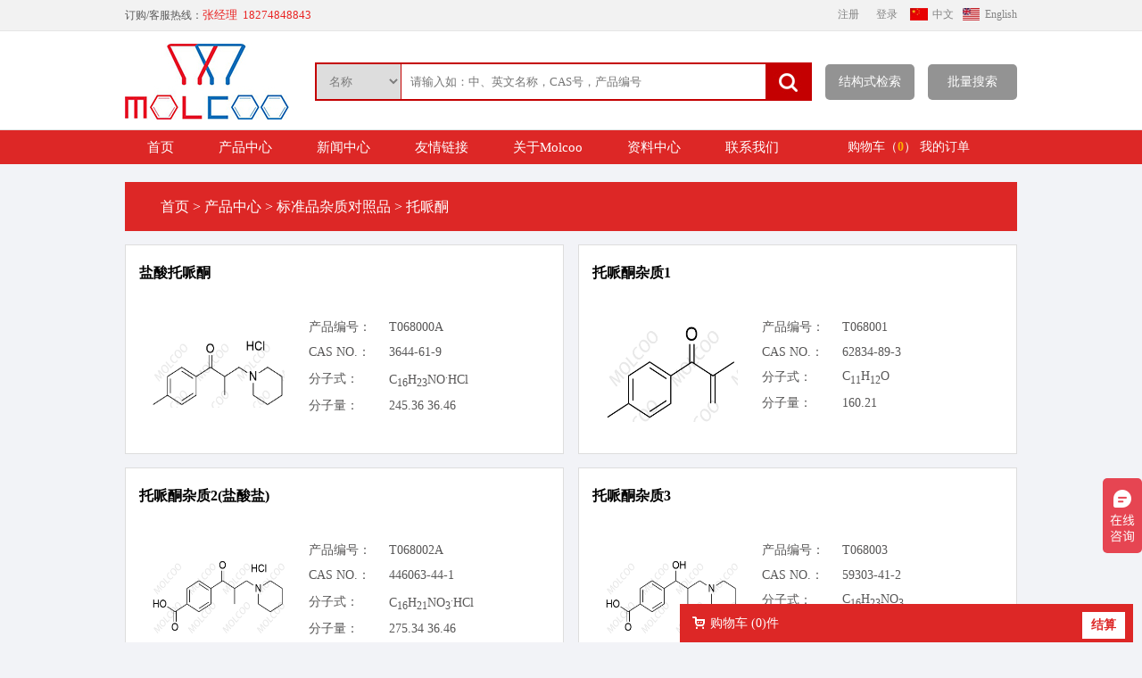

--- FILE ---
content_type: text/html; charset=utf-8
request_url: https://www.molcoo.com/products/2941.html
body_size: 63314
content:

<!DOCTYPE html>
<html xmlns="http://www.w3.org/1999/xhtml">
<head>
    <meta http-equiv="content-type" content="text/html; charset=utf-8" />
    <meta http-equiv="X-UA-Compatible" content="IE=Edge" />
    <title>托哌酮 | 深圳摩科生化科技有限公司</title>
    <meta name="keywords" content="" />
    <meta name="description" content="" />
    <link href="//www.molcoo.com:443/content/scripts/jqueryui/v3/jquery-ui-min.css" rel="stylesheet" type="text/css" />
    <link href="//www.molcoo.com:443/content/xtheme/hengfeng/css/jquery.lightbox-0.5.css?version=20150724" type="text/css" rel="stylesheet" />
    <link href="//www.molcoo.com:443/content/scripts/jquery.qtip.min.css" rel="stylesheet" />
    <script src="//www.molcoo.com:443/content/js/lng.js?version=20150724"></script>
    <script src="//www.molcoo.com:443/content/scripts/libs.js"></script>
    <script src="//www.molcoo.com:443/content/utils/web960.utils.lib.js"></script>
    <script src="//www.molcoo.com:443/content/js/utils.js?version=20150724"></script>
    <script src="//www.molcoo.com:443/content/js/sys.js?version=20150724"></script>
    <script src="//www.molcoo.com:443/content/js/branddata.js"></script>
    <script src="//www.molcoo.com:443/content/xtheme/hengfeng/js/demo.js"></script>
    <script>var jlthemepath = "//www.molcoo.com:443/content/xtheme/hengfeng/"; var catanavdown = '01';</script>
    <script src="//www.molcoo.com:443/content/xtheme/hengfeng/js/rloin.js"></script>
    <link href="//www.molcoo.com:443/content/xtheme/hengfeng/css/style.css?version=20150724" type="text/css" rel="stylesheet" />
    <script src="//www.molcoo.com:443/content/xtheme/hengfeng/js/autoImage.js"></script>
    <script type="text/javascript" src="//www.molcoo.com:443/content/xtheme/hengfeng/js/floatingAd.js"></script>
    <script type="text/javascript" src="//api.map.baidu.com/api?v=2.0&ak=h4zti8oy9vrwoe3OiXOTV6jD"></script>
    <link rel="icon" href="//www.molcoo.com:443/content/xtheme/hengfeng/images/favicon.ico" mce_href="//www.molcoo.com:443/content/xtheme/hengfeng/images/favicon.ico" type="image/x-icon" />
    <script>
        var _hmt = _hmt || [];
        (function () {
            var hm = document.createElement("script");
            hm.src = "https://hm.baidu.com/hm.js?f93eac7b9308d264c0d52c447a0dfaf7";
            var s = document.getElementsByTagName("script")[0];
            s.parentNode.insertBefore(hm, s);
        })();
    </script>
    <style>
        .autocomplete {
            position: absolute;
            top: 70px;
            z-index: 1;
            background-color: #fff;
            border-top: none;
            border-radius: 0 0 4px 4px;
            box-shadow: 0px 8px 16px 0px rgba(0,0,0,0.2);
            max-height: 200px;
            overflow-y: auto;
            width: 400px;
            margin-left: 300px;
            margin-top: 10px;
        }

        .autocomplete-item {
            cursor: pointer;
            padding: 5px;
        }

            .autocomplete-item:hover {
                background-color: #f2f2f2;
            }
    </style>
</head>
<body>
    <div class="header">
        <div class="width mar">
            <div class="topleft">订购/客服热线：<a href="//www.molcoo.com:443/" title="深圳摩科生化科技有限公司"><span style="font-size: 13px;">张经理&nbsp; 18274848843</span></a></div>
            <div class="header_right">
                <ul>
                    <li><span id="ineuserstausboxx"></span></li>
                    <li class="hr_c"><a href="//www.molcoo.com:443/" target="_self">中文</a></li>
                    <li class="hr_e"><a href="http://en.molcoo.com">English</a></li>
                </ul>
            </div>
            <div class="clear"></div>
        </div>
    </div>
    <div class="top1">
        <div class="width mar top">
            <div class="logo"><a href="//www.molcoo.com:443/"><img src="//www.molcoo.com:443/content/xtheme/hengfeng/images/logo.jpg" style="border:0px;" title="深圳摩科生化科技有限公司" /></a></div>
            <div class="itopsearchboxarea">

                <form id="PDSFORM">
                    <select name="attname" id="attname" class="ssfl">
                        <option value="名称">名称</option>
                        <option value="CAS">CAS</option>
                        <option value="编号">编号</option>
                    </select>
                    <input type="text" class="itseartxt" required="required" id="search-input" tabindex="1" placeholder="请输入如：中、英文名称，CAS号，产品编号" />
                    <input type="hidden" value="请输入产品编号/CAS号" class="smsipt" id="MSDSQUERY" required="required" />
                    <input type="hidden" value="请输入产品编号/CAS号" class="smsipt" id="COASQUERY" required="required" />
                    <input type="hidden" value="-1" class="smsipt" id="COASEARCHTYPE" required="required" />
                    <input type="hidden" value="-1" class="smsipt" id="MSDSSEARCHTYPE" required="required" />
                    <input type="hidden" id="PDSEARCHTYPE" value="3" />
                    <input type="hidden" formrole="PSIZE" id="PSIZE" value="20" />
                    <input type="hidden" id="PDSEARCHTEMPLATE" value="simplesearch" />
                    <a href="javascript:void(0);" id="topsearchbtn" class="itsearbtn"></a>

                </form>
                <script language="javascript" type="text/javascript">initsimplesearch('//www.molcoo.com:443/');</script>
            </div>
            <div id="autocomplete-container" class="autocomplete"></div>
            <a class="top_jgs" href="/chemstructuresearch/">结构式检索</a>
            <a class="top_jgs" href="javascript:void(0);" onclick="OpenPlLiangDialog();">批量搜索</a>

            <div id="PlLiangDialog" title="批量搜索" style="display:none;">
                <div style="padding:20px;">
                    支持CAS号批量搜素：一行一个CAS号<br />
                    <textarea style="width:100%; height:250px; border:1px solid #dddddd;" id="PlSearchKeyArea"></textarea>
                </div>
                <div class="dialog-ctrlbox">
                    <input type="button" value="确定" onclick="GoPiLiangSearch();" id="SelExtAttr_btn" class="nombtn" />
                    <input type="button" value="取消" class="nombtn-gray" reel="PlLiangDialog" closebtn="true" />
                </div>
            </div>
        </div>
    </div>
    <div class="nav">
        <div class="width mar">
            <div class="nav_l">
                <ul id="topwebnavmenu1">
                    <li class="home"><a href="//www.molcoo.com:443/" title="深圳摩科生化科技有限公司">首页</a></li>
                    <li  catalogcode="01" class="subnavli nav1_li  web960navli_1967"><a  acatacode="01" class="subnavtitle web960navahref nav1_ahref" href="//www.molcoo.com:443/products/1967.html"  title="产品中心">产品中心</a><ul class="nav2"><li  catalogcode="010L" class="subnavli nav2_li  web960navli_1973"><a  acatacode="010L" class="subnavtitle web960navahref nav2_ahref" href="//www.molcoo.com:443/products/1973.html"  title="标准品杂质对照品">标准品杂质对照品</a><ul class="nav3"><li  catalogcode="010LAφ" class="nav3_li  web960navli_2651"><a  acatacode="010LAφ" class="web960navahref nav3_ahref" href="//www.molcoo.com:443/products/2651.html"  title="吗啉硝唑">吗啉硝唑</a></li><li  catalogcode="010LAχ" class="nav3_li  web960navli_2652"><a  acatacode="010LAχ" class="web960navahref nav3_ahref" href="//www.molcoo.com:443/products/2652.html"  title="佐米曲普坦">佐米曲普坦</a></li><li  catalogcode="010LAψ" class="nav3_li  web960navli_2653"><a  acatacode="010LAψ" class="web960navahref nav3_ahref" href="//www.molcoo.com:443/products/2653.html"  title="噻托溴铵">噻托溴铵</a></li><li  catalogcode="010LAω" class="nav3_li  web960navli_2654"><a  acatacode="010LAω" class="web960navahref nav3_ahref" href="//www.molcoo.com:443/products/2654.html"  title="唑来膦酸">唑来膦酸</a></li><li  catalogcode="010LB0" class="nav3_li  web960navli_2655"><a  acatacode="010LB0" class="web960navahref nav3_ahref" href="//www.molcoo.com:443/products/2655.html"  title="羟甲唑啉">羟甲唑啉</a></li><li  catalogcode="010LB1" class="nav3_li  web960navli_2656"><a  acatacode="010LB1" class="web960navahref nav3_ahref" href="//www.molcoo.com:443/products/2656.html"  title="那格列奈">那格列奈</a></li><li  catalogcode="010LB2" class="nav3_li  web960navli_2657"><a  acatacode="010LB2" class="web960navahref nav3_ahref" href="//www.molcoo.com:443/products/2657.html"  title="氟哌啶醇">氟哌啶醇</a></li><li  catalogcode="010LB3" class="nav3_li  web960navli_2658"><a  acatacode="010LB3" class="web960navahref nav3_ahref" href="//www.molcoo.com:443/products/2658.html"  title="黄体酮">黄体酮</a></li><li  catalogcode="010LB4" class="nav3_li  web960navli_2659"><a  acatacode="010LB4" class="web960navahref nav3_ahref" href="//www.molcoo.com:443/products/2659.html"  title="阿法骨化醇">阿法骨化醇</a></li><li  catalogcode="010LB5" class="nav3_li  web960navli_2660"><a  acatacode="010LB5" class="web960navahref nav3_ahref" href="//www.molcoo.com:443/products/2660.html"  title="伏格列波糖">伏格列波糖</a></li><li  catalogcode="010LB6" class="nav3_li  web960navli_2661"><a  acatacode="010LB6" class="web960navahref nav3_ahref" href="//www.molcoo.com:443/products/2661.html"  title="拉贝洛尔">拉贝洛尔</a></li><li  catalogcode="010LB7" class="nav3_li  web960navli_2662"><a  acatacode="010LB7" class="web960navahref nav3_ahref" href="//www.molcoo.com:443/products/2662.html"  title="咪达普利">咪达普利</a></li><li  catalogcode="010LB8" class="nav3_li  web960navli_2663"><a  acatacode="010LB8" class="web960navahref nav3_ahref" href="//www.molcoo.com:443/products/2663.html"  title="托吡酯">托吡酯</a></li><li  catalogcode="010LB9" class="nav3_li  web960navli_2665"><a  acatacode="010LB9" class="web960navahref nav3_ahref" href="//www.molcoo.com:443/products/2665.html"  title="阿伐曲泊帕">阿伐曲泊帕</a></li><li  catalogcode="010LBA" class="nav3_li  web960navli_2666"><a  acatacode="010LBA" class="web960navahref nav3_ahref" href="//www.molcoo.com:443/products/2666.html"  title="阿塞那平">阿塞那平</a></li><li  catalogcode="010LBC" class="nav3_li  web960navli_2674"><a  acatacode="010LBC" class="web960navahref nav3_ahref" href="//www.molcoo.com:443/products/2674.html"  title="溴己新">溴己新</a></li><li  catalogcode="010LBF" class="nav3_li  web960navli_2676"><a  acatacode="010LBF" class="web960navahref nav3_ahref" href="//www.molcoo.com:443/products/2676.html"  title="氯维地平">氯维地平</a></li><li  catalogcode="010LBG" class="nav3_li  web960navli_2677"><a  acatacode="010LBG" class="web960navahref nav3_ahref" href="//www.molcoo.com:443/products/2677.html"  title="卡多曲">卡多曲</a></li><li  catalogcode="010LBI" class="nav3_li  web960navli_2679"><a  acatacode="010LBI" class="web960navahref nav3_ahref" href="//www.molcoo.com:443/products/2679.html"  title="头孢美唑">头孢美唑</a></li><li  catalogcode="010LBJ" class="nav3_li  web960navli_2680"><a  acatacode="010LBJ" class="web960navahref nav3_ahref" href="//www.molcoo.com:443/products/2680.html"  title="环孢素">环孢素</a></li><li  catalogcode="010LBK" class="nav3_li  web960navli_2681"><a  acatacode="010LBK" class="web960navahref nav3_ahref" href="//www.molcoo.com:443/products/2681.html"  title="双丙戊酸">双丙戊酸</a></li><li  catalogcode="010LBN" class="nav3_li  web960navli_2684"><a  acatacode="010LBN" class="web960navahref nav3_ahref" href="//www.molcoo.com:443/products/2684.html"  title="伊托必利">伊托必利</a></li><li  catalogcode="010LBO" class="nav3_li  web960navli_2685"><a  acatacode="010LBO" class="web960navahref nav3_ahref" href="//www.molcoo.com:443/products/2685.html"  title="洛索洛芬">洛索洛芬</a></li><li  catalogcode="010LBP" class="nav3_li  web960navli_2686"><a  acatacode="010LBP" class="web960navahref nav3_ahref" href="//www.molcoo.com:443/products/2686.html"  title="左旋沙丁胺醇">左旋沙丁胺醇</a></li><li  catalogcode="010LBR" class="nav3_li  web960navli_2688"><a  acatacode="010LBR" class="web960navahref nav3_ahref" href="//www.molcoo.com:443/products/2688.html"  title="盐酸甲氧明 ">盐酸甲氧明 </a></li><li  catalogcode="010LBS" class="nav3_li  web960navli_2689"><a  acatacode="010LBS" class="web960navahref nav3_ahref" href="//www.molcoo.com:443/products/2689.html"  title="盐酸奈康唑">盐酸奈康唑</a></li><li  catalogcode="010LBV" class="nav3_li  web960navli_2691"><a  acatacode="010LBV" class="web960navahref nav3_ahref" href="//www.molcoo.com:443/products/2691.html"  title="去氧肾上腺素">去氧肾上腺素</a></li><li  catalogcode="010LBW" class="nav3_li  web960navli_2692"><a  acatacode="010LBW" class="web960navahref nav3_ahref" href="//www.molcoo.com:443/products/2692.html"  title="瑞替加滨">瑞替加滨</a></li><li  catalogcode="010LBX" class="nav3_li  web960navli_2693"><a  acatacode="010LBX" class="web960navahref nav3_ahref" href="//www.molcoo.com:443/products/2693.html"  title="索非布韦中间体">索非布韦中间体</a></li><li  catalogcode="010LBY" class="nav3_li  web960navli_2694"><a  acatacode="010LBY" class="web960navahref nav3_ahref" href="//www.molcoo.com:443/products/2694.html"  title="柳氮磺吡啶">柳氮磺吡啶</a></li><li  catalogcode="010LBZ" class="nav3_li  web960navli_2695"><a  acatacode="010LBZ" class="web960navahref nav3_ahref" href="//www.molcoo.com:443/products/2695.html"  title="舒他西林">舒他西林</a></li><li  catalogcode="010LBα" class="nav3_li  web960navli_2696"><a  acatacode="010LBα" class="web960navahref nav3_ahref" href="//www.molcoo.com:443/products/2696.html"  title="磺胺甲恶唑 ">磺胺甲恶唑 </a></li><li  catalogcode="010LBβ" class="nav3_li  web960navli_2697"><a  acatacode="010LBβ" class="web960navahref nav3_ahref" href="//www.molcoo.com:443/products/2697.html"  title="曲唑酮">曲唑酮</a></li><li  catalogcode="010LBγ" class="nav3_li  web960navli_2698"><a  acatacode="010LBγ" class="web960navahref nav3_ahref" href="//www.molcoo.com:443/products/2698.html"  title="芜地溴铵">芜地溴铵</a></li><li  catalogcode="010LBδ" class="nav3_li  web960navli_2699"><a  acatacode="010LBδ" class="web960navahref nav3_ahref" href="//www.molcoo.com:443/products/2699.html"  title="乌利司他">乌利司他</a></li><li  catalogcode="010LBε" class="nav3_li  web960navli_2700"><a  acatacode="010LBε" class="web960navahref nav3_ahref" href="//www.molcoo.com:443/products/2700.html"  title="三苯基膦">三苯基膦</a></li><li  catalogcode="010LBζ" class="nav3_li  web960navli_2701"><a  acatacode="010LBζ" class="web960navahref nav3_ahref" href="//www.molcoo.com:443/products/2701.html"  title="坦索罗辛">坦索罗辛</a></li><li  catalogcode="010LBν" class="nav3_li  web960navli_2703"><a  acatacode="010LBν" class="web960navahref nav3_ahref" href="//www.molcoo.com:443/products/2703.html"  title="托普司他">托普司他</a></li><li  catalogcode="010LBτ" class="nav3_li  web960navli_2706"><a  acatacode="010LBτ" class="web960navahref nav3_ahref" href="//www.molcoo.com:443/products/2706.html"  title="法罗培南">法罗培南</a></li><li  catalogcode="010LBυ" class="nav3_li  web960navli_2707"><a  acatacode="010LBυ" class="web960navahref nav3_ahref" href="//www.molcoo.com:443/products/2707.html"  title="纽莫康定">纽莫康定</a></li><li  catalogcode="010LBχ" class="nav3_li  web960navli_2709"><a  acatacode="010LBχ" class="web960navahref nav3_ahref" href="//www.molcoo.com:443/products/2709.html"  title="吉瑞替尼">吉瑞替尼</a></li><li  catalogcode="010LBψ" class="nav3_li  web960navli_2710"><a  acatacode="010LBψ" class="web960navahref nav3_ahref" href="//www.molcoo.com:443/products/2710.html"  title="吡仑帕奈">吡仑帕奈</a></li><li  catalogcode="010LBω" class="nav3_li  web960navli_2711"><a  acatacode="010LBω" class="web960navahref nav3_ahref" href="//www.molcoo.com:443/products/2711.html"  title="氯己定">氯己定</a></li><li  catalogcode="010LC1" class="nav3_li  web960navli_2713"><a  acatacode="010LC1" class="web960navahref nav3_ahref" href="//www.molcoo.com:443/products/2713.html"  title="舍曲林">舍曲林</a></li><li  catalogcode="010LC2" class="nav3_li  web960navli_2714"><a  acatacode="010LC2" class="web960navahref nav3_ahref" href="//www.molcoo.com:443/products/2714.html"  title="比拉斯汀">比拉斯汀</a></li><li  catalogcode="010LC3" class="nav3_li  web960navli_2715"><a  acatacode="010LC3" class="web960navahref nav3_ahref" href="//www.molcoo.com:443/products/2715.html"  title="比索洛尔">比索洛尔</a></li><li  catalogcode="010LC4" class="nav3_li  web960navli_2716"><a  acatacode="010LC4" class="web960navahref nav3_ahref" href="//www.molcoo.com:443/products/2716.html"  title="米格列醇">米格列醇</a></li><li  catalogcode="010LC5" class="nav3_li  web960navli_2717"><a  acatacode="010LC5" class="web960navahref nav3_ahref" href="//www.molcoo.com:443/products/2717.html"  title="奥曲肽">奥曲肽</a></li><li  catalogcode="010LC6" class="nav3_li  web960navli_2718"><a  acatacode="010LC6" class="web960navahref nav3_ahref" href="//www.molcoo.com:443/products/2718.html"  title="头孢噻吩">头孢噻吩</a></li><li  catalogcode="010LC7" class="nav3_li  web960navli_2719"><a  acatacode="010LC7" class="web960navahref nav3_ahref" href="//www.molcoo.com:443/products/2719.html"  title="异丙肾上腺素">异丙肾上腺素</a></li><li  catalogcode="010LC8" class="nav3_li  web960navli_2720"><a  acatacode="010LC8" class="web960navahref nav3_ahref" href="//www.molcoo.com:443/products/2720.html"  title="去甲肾上腺素">去甲肾上腺素</a></li><li  catalogcode="010LC9" class="nav3_li  web960navli_2721"><a  acatacode="010LC9" class="web960navahref nav3_ahref" href="//www.molcoo.com:443/products/2721.html"  title="瑞卢戈利">瑞卢戈利</a></li><li  catalogcode="010LCA" class="nav3_li  web960navli_2722"><a  acatacode="010LCA" class="web960navahref nav3_ahref" href="//www.molcoo.com:443/products/2722.html"  title="溴夫定">溴夫定</a></li><li  catalogcode="010LCB" class="nav3_li  web960navli_2723"><a  acatacode="010LCB" class="web960navahref nav3_ahref" href="//www.molcoo.com:443/products/2723.html"  title="瑞格列奈">瑞格列奈</a></li><li  catalogcode="010LCC" class="nav3_li  web960navli_2724"><a  acatacode="010LCC" class="web960navahref nav3_ahref" href="//www.molcoo.com:443/products/2724.html"  title="班布特罗">班布特罗</a></li><li  catalogcode="010LCD" class="nav3_li  web960navli_2725"><a  acatacode="010LCD" class="web960navahref nav3_ahref" href="//www.molcoo.com:443/products/2725.html"  title="莫达非尼">莫达非尼</a></li><li  catalogcode="010LCE" class="nav3_li  web960navli_2726"><a  acatacode="010LCE" class="web960navahref nav3_ahref" href="//www.molcoo.com:443/products/2726.html"  title="吲哚布芬">吲哚布芬</a></li><li  catalogcode="010LCF" class="nav3_li  web960navli_2727"><a  acatacode="010LCF" class="web960navahref nav3_ahref" href="//www.molcoo.com:443/products/2727.html"  title="巴洛沙韦">巴洛沙韦</a></li><li  catalogcode="010LCG" class="nav3_li  web960navli_2728"><a  acatacode="010LCG" class="web960navahref nav3_ahref" href="//www.molcoo.com:443/products/2728.html"  title="加巴喷丁">加巴喷丁</a></li><li  catalogcode="010LCH" class="nav3_li  web960navli_2729"><a  acatacode="010LCH" class="web960navahref nav3_ahref" href="//www.molcoo.com:443/products/2729.html"  title="维库溴铵">维库溴铵</a></li><li  catalogcode="010LCI" class="nav3_li  web960navli_2731"><a  acatacode="010LCI" class="web960navahref nav3_ahref" href="//www.molcoo.com:443/products/2731.html"  title="阿莫罗芬">阿莫罗芬</a></li><li  catalogcode="010LCJ" class="nav3_li  web960navli_2732"><a  acatacode="010LCJ" class="web960navahref nav3_ahref" href="//www.molcoo.com:443/products/2732.html"  title="托吡卡胺">托吡卡胺</a></li><li  catalogcode="010LCK" class="nav3_li  web960navli_2733"><a  acatacode="010LCK" class="web960navahref nav3_ahref" href="//www.molcoo.com:443/products/2733.html"  title="艾地骨化醇">艾地骨化醇</a></li><li  catalogcode="010LCL" class="nav3_li  web960navli_2734"><a  acatacode="010LCL" class="web960navahref nav3_ahref" href="//www.molcoo.com:443/products/2734.html"  title="夫西地酸">夫西地酸</a></li><li  catalogcode="010LCM" class="nav3_li  web960navli_2735"><a  acatacode="010LCM" class="web960navahref nav3_ahref" href="//www.molcoo.com:443/products/2735.html"  title="卡比多巴">卡比多巴</a></li><li  catalogcode="010LCN" class="nav3_li  web960navli_2736"><a  acatacode="010LCN" class="web960navahref nav3_ahref" href="//www.molcoo.com:443/products/2736.html"  title="司替戊醇">司替戊醇</a></li><li  catalogcode="010LCO" class="nav3_li  web960navli_2737"><a  acatacode="010LCO" class="web960navahref nav3_ahref" href="//www.molcoo.com:443/products/2737.html"  title="秋水仙碱">秋水仙碱</a></li><li  catalogcode="010LCP" class="nav3_li  web960navli_2738"><a  acatacode="010LCP" class="web960navahref nav3_ahref" href="//www.molcoo.com:443/products/2738.html"  title="多巴酚丁胺">多巴酚丁胺</a></li><li  catalogcode="010LCQ" class="nav3_li  web960navli_2739"><a  acatacode="010LCQ" class="web960navahref nav3_ahref" href="//www.molcoo.com:443/products/2739.html"  title="利鲁唑">利鲁唑</a></li><li  catalogcode="010LCR" class="nav3_li  web960navli_2740"><a  acatacode="010LCR" class="web960navahref nav3_ahref" href="//www.molcoo.com:443/products/2740.html"  title="卡巴拉汀">卡巴拉汀</a></li><li  catalogcode="010LCS" class="nav3_li  web960navli_2741"><a  acatacode="010LCS" class="web960navahref nav3_ahref" href="//www.molcoo.com:443/products/2741.html"  title="钆布醇">钆布醇</a></li><li  catalogcode="010LCT" class="nav3_li  web960navli_2742"><a  acatacode="010LCT" class="web960navahref nav3_ahref" href="//www.molcoo.com:443/products/2742.html"  title="奥希替尼">奥希替尼</a></li><li  catalogcode="010LCU" class="nav3_li  web960navli_2743"><a  acatacode="010LCU" class="web960navahref nav3_ahref" href="//www.molcoo.com:443/products/2743.html"  title="帕珠沙星">帕珠沙星</a></li><li  catalogcode="010LCV" class="nav3_li  web960navli_2744"><a  acatacode="010LCV" class="web960navahref nav3_ahref" href="//www.molcoo.com:443/products/2744.html"  title="吡拉西坦">吡拉西坦</a></li><li  catalogcode="010LCW" class="nav3_li  web960navli_2745"><a  acatacode="010LCW" class="web960navahref nav3_ahref" href="//www.molcoo.com:443/products/2745.html"  title="甲泼尼龙">甲泼尼龙</a></li><li  catalogcode="010LCX" class="nav3_li  web960navli_2746"><a  acatacode="010LCX" class="web960navahref nav3_ahref" href="//www.molcoo.com:443/products/2746.html"  title="萘莫司他">萘莫司他</a></li><li  catalogcode="010LCY" class="nav3_li  web960navli_2747"><a  acatacode="010LCY" class="web960navahref nav3_ahref" href="//www.molcoo.com:443/products/2747.html"  title="维生素K2">维生素K2</a></li><li  catalogcode="010LCZ" class="nav3_li  web960navli_2748"><a  acatacode="010LCZ" class="web960navahref nav3_ahref" href="//www.molcoo.com:443/products/2748.html"  title="泊马度胺">泊马度胺</a></li><li  catalogcode="010LCα" class="nav3_li  web960navli_2749"><a  acatacode="010LCα" class="web960navahref nav3_ahref" href="//www.molcoo.com:443/products/2749.html"  title="丁溴东莨菪碱">丁溴东莨菪碱</a></li><li  catalogcode="010LCβ" class="nav3_li  web960navli_2750"><a  acatacode="010LCβ" class="web960navahref nav3_ahref" href="//www.molcoo.com:443/products/2750.html"  title="酮康唑">酮康唑</a></li><li  catalogcode="010LCδ" class="nav3_li  web960navli_2752"><a  acatacode="010LCδ" class="web960navahref nav3_ahref" href="//www.molcoo.com:443/products/2752.html"  title="糠酸莫米松">糠酸莫米松</a></li><li  catalogcode="010LCε" class="nav3_li  web960navli_2753"><a  acatacode="010LCε" class="web960navahref nav3_ahref" href="//www.molcoo.com:443/products/2753.html"  title="醋氯芬酸">醋氯芬酸</a></li><li  catalogcode="010LCζ" class="nav3_li  web960navli_2754"><a  acatacode="010LCζ" class="web960navahref nav3_ahref" href="//www.molcoo.com:443/products/2754.html"  title="恩他卡朋">恩他卡朋</a></li><li  catalogcode="010LCη" class="nav3_li  web960navli_2755"><a  acatacode="010LCη" class="web960navahref nav3_ahref" href="//www.molcoo.com:443/products/2755.html"  title="米拉普仑">米拉普仑</a></li><li  catalogcode="010LCθ" class="nav3_li  web960navli_2756"><a  acatacode="010LCθ" class="web960navahref nav3_ahref" href="//www.molcoo.com:443/products/2756.html"  title="巴氯芬">巴氯芬</a></li><li  catalogcode="010LCμ" class="nav3_li  web960navli_2757"><a  acatacode="010LCμ" class="web960navahref nav3_ahref" href="//www.molcoo.com:443/products/2757.html"  title="地奥司明">地奥司明</a></li><li  catalogcode="010LCν" class="nav3_li  web960navli_2758"><a  acatacode="010LCν" class="web960navahref nav3_ahref" href="//www.molcoo.com:443/products/2758.html"  title="拉米地坦">拉米地坦</a></li><li  catalogcode="010LCξ" class="nav3_li  web960navli_2759"><a  acatacode="010LCξ" class="web960navahref nav3_ahref" href="//www.molcoo.com:443/products/2759.html"  title="卡巴克洛">卡巴克洛</a></li><li  catalogcode="010LCο" class="nav3_li  web960navli_2760"><a  acatacode="010LCο" class="web960navahref nav3_ahref" href="//www.molcoo.com:443/products/2760.html"  title="咪达那新">咪达那新</a></li><li  catalogcode="010LCπ" class="nav3_li  web960navli_2761"><a  acatacode="010LCπ" class="web960navahref nav3_ahref" href="//www.molcoo.com:443/products/2761.html"  title="阿糖胞苷">阿糖胞苷</a></li><li  catalogcode="010LCρ" class="nav3_li  web960navli_2762"><a  acatacode="010LCρ" class="web960navahref nav3_ahref" href="//www.molcoo.com:443/products/2762.html"  title="达普司他">达普司他</a></li><li  catalogcode="010LCσ" class="nav3_li  web960navli_2763"><a  acatacode="010LCσ" class="web960navahref nav3_ahref" href="//www.molcoo.com:443/products/2763.html"  title="地诺孕素">地诺孕素</a></li><li  catalogcode="010LCτ" class="nav3_li  web960navli_2764"><a  acatacode="010LCτ" class="web960navahref nav3_ahref" href="//www.molcoo.com:443/products/2764.html"  title="美洛昔康">美洛昔康</a></li><li  catalogcode="010LCυ" class="nav3_li  web960navli_2765"><a  acatacode="010LCυ" class="web960navahref nav3_ahref" href="//www.molcoo.com:443/products/2765.html"  title="卡替洛尔">卡替洛尔</a></li><li  catalogcode="010LCφ" class="nav3_li  web960navli_2766"><a  acatacode="010LCφ" class="web960navahref nav3_ahref" href="//www.molcoo.com:443/products/2766.html"  title="克罗米通">克罗米通</a></li><li  catalogcode="010LCχ" class="nav3_li  web960navli_2767"><a  acatacode="010LCχ" class="web960navahref nav3_ahref" href="//www.molcoo.com:443/products/2767.html"  title="雷莫司琼">雷莫司琼</a></li><li  catalogcode="010LCψ" class="nav3_li  web960navli_2768"><a  acatacode="010LCψ" class="web960navahref nav3_ahref" href="//www.molcoo.com:443/products/2768.html"  title="屈昔多巴">屈昔多巴</a></li><li  catalogcode="010LCω" class="nav3_li  web960navli_2769"><a  acatacode="010LCω" class="web960navahref nav3_ahref" href="//www.molcoo.com:443/products/2769.html"  title="苯海拉明">苯海拉明</a></li><li  catalogcode="010LD0" class="nav3_li  web960navli_2770"><a  acatacode="010LD0" class="web960navahref nav3_ahref" href="//www.molcoo.com:443/products/2770.html"  title="替吡嘧啶">替吡嘧啶</a></li><li  catalogcode="010LD1" class="nav3_li  web960navli_2771"><a  acatacode="010LD1" class="web960navahref nav3_ahref" href="//www.molcoo.com:443/products/2771.html"  title="曲美布汀">曲美布汀</a></li><li  catalogcode="010LD2" class="nav3_li  web960navli_2772"><a  acatacode="010LD2" class="web960navahref nav3_ahref" href="//www.molcoo.com:443/products/2772.html"  title="生物素">生物素</a></li><li  catalogcode="010LD3" class="nav3_li  web960navli_2773"><a  acatacode="010LD3" class="web960navahref nav3_ahref" href="//www.molcoo.com:443/products/2773.html"  title="尼美舒利">尼美舒利</a></li><li  catalogcode="010LD4" class="nav3_li  web960navli_2774"><a  acatacode="010LD4" class="web960navahref nav3_ahref" href="//www.molcoo.com:443/products/2774.html"  title="己酮可可碱">己酮可可碱</a></li><li  catalogcode="010LD5" class="nav3_li  web960navli_2775"><a  acatacode="010LD5" class="web960navahref nav3_ahref" href="//www.molcoo.com:443/products/2775.html"  title="醋丁洛尔">醋丁洛尔</a></li><li  catalogcode="010LD6" class="nav3_li  web960navli_2776"><a  acatacode="010LD6" class="web960navahref nav3_ahref" href="//www.molcoo.com:443/products/2776.html"  title="山梨醇">山梨醇</a></li><li  catalogcode="010LD7" class="nav3_li  web960navli_2777"><a  acatacode="010LD7" class="web960navahref nav3_ahref" href="//www.molcoo.com:443/products/2777.html"  title="氯普鲁卡因">氯普鲁卡因</a></li><li  catalogcode="010LD8" class="nav3_li  web960navli_2778"><a  acatacode="010LD8" class="web960navahref nav3_ahref" href="//www.molcoo.com:443/products/2778.html"  title="氟伏沙明">氟伏沙明</a></li><li  catalogcode="010LD9" class="nav3_li  web960navli_2779"><a  acatacode="010LD9" class="web960navahref nav3_ahref" href="//www.molcoo.com:443/products/2779.html"  title="利尿酸">利尿酸</a></li><li  catalogcode="010LDA" class="nav3_li  web960navli_2780"><a  acatacode="010LDA" class="web960navahref nav3_ahref" href="//www.molcoo.com:443/products/2780.html"  title="依普沙坦">依普沙坦</a></li><li  catalogcode="010LDB" class="nav3_li  web960navli_2781"><a  acatacode="010LDB" class="web960navahref nav3_ahref" href="//www.molcoo.com:443/products/2781.html"  title="罗替沙丁">罗替沙丁</a></li><li  catalogcode="010LDC" class="nav3_li  web960navli_2782"><a  acatacode="010LDC" class="web960navahref nav3_ahref" href="//www.molcoo.com:443/products/2782.html"  title="右氯本那敏">右氯本那敏</a></li><li  catalogcode="010LDD" class="nav3_li  web960navli_2783"><a  acatacode="010LDD" class="web960navahref nav3_ahref" href="//www.molcoo.com:443/products/2783.html"  title="达卡他韦">达卡他韦</a></li><li  catalogcode="010LDE" class="nav3_li  web960navli_2784"><a  acatacode="010LDE" class="web960navahref nav3_ahref" href="//www.molcoo.com:443/products/2784.html"  title="泊那替尼">泊那替尼</a></li><li  catalogcode="010LDF" class="nav3_li  web960navli_2785"><a  acatacode="010LDF" class="web960navahref nav3_ahref" href="//www.molcoo.com:443/products/2785.html"  title="间苯二酚">间苯二酚</a></li><li  catalogcode="010LDG" class="nav3_li  web960navli_2786"><a  acatacode="010LDG" class="web960navahref nav3_ahref" href="//www.molcoo.com:443/products/2786.html"  title="氯吡硫磷">氯吡硫磷</a></li><li  catalogcode="010LDH" class="nav3_li  web960navli_2787"><a  acatacode="010LDH" class="web960navahref nav3_ahref" href="//www.molcoo.com:443/products/2787.html"  title="阿替洛尔">阿替洛尔</a></li><li  catalogcode="010LDI" class="nav3_li  web960navli_2788"><a  acatacode="010LDI" class="web960navahref nav3_ahref" href="//www.molcoo.com:443/products/2788.html"  title="艾拉莫德">艾拉莫德</a></li><li  catalogcode="010LDJ" class="nav3_li  web960navli_2789"><a  acatacode="010LDJ" class="web960navahref nav3_ahref" href="//www.molcoo.com:443/products/2789.html"  title="氨磷汀">氨磷汀</a></li><li  catalogcode="010LDK" class="nav3_li  web960navli_2790"><a  acatacode="010LDK" class="web960navahref nav3_ahref" href="//www.molcoo.com:443/products/2790.html"  title="琥珀胆碱">琥珀胆碱</a></li><li  catalogcode="010LDL" class="nav3_li  web960navli_2791"><a  acatacode="010LDL" class="web960navahref nav3_ahref" href="//www.molcoo.com:443/products/2791.html"  title="烟酰胺">烟酰胺</a></li><li  catalogcode="010LDM" class="nav3_li  web960navli_2792"><a  acatacode="010LDM" class="web960navahref nav3_ahref" href="//www.molcoo.com:443/products/2792.html"  title="本芴醇">本芴醇</a></li><li  catalogcode="010LDN" class="nav3_li  web960navli_2793"><a  acatacode="010LDN" class="web960navahref nav3_ahref" href="//www.molcoo.com:443/products/2793.html"  title="哈西奈德">哈西奈德</a></li><li  catalogcode="010LDO" class="nav3_li  web960navli_2794"><a  acatacode="010LDO" class="web960navahref nav3_ahref" href="//www.molcoo.com:443/products/2794.html"  title="卡巴他赛">卡巴他赛</a></li><li  catalogcode="010LDP" class="nav3_li  web960navli_2795"><a  acatacode="010LDP" class="web960navahref nav3_ahref" href="//www.molcoo.com:443/products/2795.html"  title="苄基沙丁胺醇">苄基沙丁胺醇</a></li><li  catalogcode="010LDQ" class="nav3_li  web960navli_2796"><a  acatacode="010LDQ" class="web960navahref nav3_ahref" href="//www.molcoo.com:443/products/2796.html"  title="米诺膦酸">米诺膦酸</a></li><li  catalogcode="010LDR" class="nav3_li  web960navli_2797"><a  acatacode="010LDR" class="web960navahref nav3_ahref" href="//www.molcoo.com:443/products/2797.html"  title="尼莫地平">尼莫地平</a></li><li  catalogcode="010LDS" class="nav3_li  web960navli_2798"><a  acatacode="010LDS" class="web960navahref nav3_ahref" href="//www.molcoo.com:443/products/2798.html"  title="美洛西林">美洛西林</a></li><li  catalogcode="010LDT" class="nav3_li  web960navli_2799"><a  acatacode="010LDT" class="web960navahref nav3_ahref" href="//www.molcoo.com:443/products/2799.html"  title="亚硝胺">亚硝胺</a></li><li  catalogcode="010LDU" class="nav3_li  web960navli_2800"><a  acatacode="010LDU" class="web960navahref nav3_ahref" href="//www.molcoo.com:443/products/2800.html"  title="贝美前列素">贝美前列素</a></li><li  catalogcode="010LDV" class="nav3_li  web960navli_2801"><a  acatacode="010LDV" class="web960navahref nav3_ahref" href="//www.molcoo.com:443/products/2801.html"  title="尼古丁">尼古丁</a></li><li  catalogcode="010LDW" class="nav3_li  web960navli_2802"><a  acatacode="010LDW" class="web960navahref nav3_ahref" href="//www.molcoo.com:443/products/2802.html"  title="利托那韦">利托那韦</a></li><li  catalogcode="010LDX" class="nav3_li  web960navli_2803"><a  acatacode="010LDX" class="web960navahref nav3_ahref" href="//www.molcoo.com:443/products/2803.html"  title="甲基多巴">甲基多巴</a></li><li  catalogcode="010LDY" class="nav3_li  web960navli_2804"><a  acatacode="010LDY" class="web960navahref nav3_ahref" href="//www.molcoo.com:443/products/2804.html"  title="肼屈嗪">肼屈嗪</a></li><li  catalogcode="010LDZ" class="nav3_li  web960navli_2805"><a  acatacode="010LDZ" class="web960navahref nav3_ahref" href="//www.molcoo.com:443/products/2805.html"  title="乌帕替尼">乌帕替尼</a></li><li  catalogcode="010LDα" class="nav3_li  web960navli_2806"><a  acatacode="010LDα" class="web960navahref nav3_ahref" href="//www.molcoo.com:443/products/2806.html"  title="替诺昔康">替诺昔康</a></li><li  catalogcode="010LDβ" class="nav3_li  web960navli_2807"><a  acatacode="010LDβ" class="web960navahref nav3_ahref" href="//www.molcoo.com:443/products/2807.html"  title="齐拉西酮">齐拉西酮</a></li><li  catalogcode="010LDγ" class="nav3_li  web960navli_2808"><a  acatacode="010LDγ" class="web960navahref nav3_ahref" href="//www.molcoo.com:443/products/2808.html"  title="莫那比拉韦">莫那比拉韦</a></li><li  catalogcode="010LDδ" class="nav3_li  web960navli_2810"><a  acatacode="010LDδ" class="web960navahref nav3_ahref" href="//www.molcoo.com:443/products/2810.html"  title="屈他维林">屈他维林</a></li><li  catalogcode="010LDε" class="nav3_li  web960navli_2811"><a  acatacode="010LDε" class="web960navahref nav3_ahref" href="//www.molcoo.com:443/products/2811.html"  title="布洛胺">布洛胺</a></li><li  catalogcode="010LDζ" class="nav3_li  web960navli_2812"><a  acatacode="010LDζ" class="web960navahref nav3_ahref" href="//www.molcoo.com:443/products/2812.html"  title="乌美溴铵">乌美溴铵</a></li><li  catalogcode="010LDη" class="nav3_li  web960navli_2813"><a  acatacode="010LDη" class="web960navahref nav3_ahref" href="//www.molcoo.com:443/products/2813.html"  title="色氨酸">色氨酸</a></li><li  catalogcode="010LDθ" class="nav3_li  web960navli_2814"><a  acatacode="010LDθ" class="web960navahref nav3_ahref" href="//www.molcoo.com:443/products/2814.html"  title="樟脑磺酸">樟脑磺酸</a></li><li  catalogcode="010LDμ" class="nav3_li  web960navli_2815"><a  acatacode="010LDμ" class="web960navahref nav3_ahref" href="//www.molcoo.com:443/products/2815.html"  title="决奈达隆">决奈达隆</a></li><li  catalogcode="010LDν" class="nav3_li  web960navli_2816"><a  acatacode="010LDν" class="web960navahref nav3_ahref" href="//www.molcoo.com:443/products/2816.html"  title="甲氧氯普胺">甲氧氯普胺</a></li><li  catalogcode="010LDξ" class="nav3_li  web960navli_2817"><a  acatacode="010LDξ" class="web960navahref nav3_ahref" href="//www.molcoo.com:443/products/2817.html"  title="多佐胺">多佐胺</a></li><li  catalogcode="010LDο" class="nav3_li  web960navli_2818"><a  acatacode="010LDο" class="web960navahref nav3_ahref" href="//www.molcoo.com:443/products/2818.html"  title="骨化二醇">骨化二醇</a></li><li  catalogcode="010LDπ" class="nav3_li  web960navli_2819"><a  acatacode="010LDπ" class="web960navahref nav3_ahref" href="//www.molcoo.com:443/products/2819.html"  title="吡格列酮">吡格列酮</a></li><li  catalogcode="010LDρ" class="nav3_li  web960navli_2820"><a  acatacode="010LDρ" class="web960navahref nav3_ahref" href="//www.molcoo.com:443/products/2820.html"  title="奥达特罗">奥达特罗</a></li><li  catalogcode="010LDσ" class="nav3_li  web960navli_2821"><a  acatacode="010LDσ" class="web960navahref nav3_ahref" href="//www.molcoo.com:443/products/2821.html"  title="阿拉格列汀（那格列汀）">阿拉格列汀（那格列汀）</a></li><li  catalogcode="010LDτ" class="nav3_li  web960navli_2822"><a  acatacode="010LDτ" class="web960navahref nav3_ahref" href="//www.molcoo.com:443/products/2822.html"  title="替戈拉生">替戈拉生</a></li><li  catalogcode="010LDυ" class="nav3_li  web960navli_2823"><a  acatacode="010LDυ" class="web960navahref nav3_ahref" href="//www.molcoo.com:443/products/2823.html"  title="阿布昔替尼">阿布昔替尼</a></li><li  catalogcode="010LDφ" class="nav3_li  web960navli_2824"><a  acatacode="010LDφ" class="web960navahref nav3_ahref" href="//www.molcoo.com:443/products/2824.html"  title="拉罗替尼">拉罗替尼</a></li><li  catalogcode="010LDχ" class="nav3_li  web960navli_2825"><a  acatacode="010LDχ" class="web960navahref nav3_ahref" href="//www.molcoo.com:443/products/2825.html"  title="阿达帕林">阿达帕林</a></li><li  catalogcode="010LDψ" class="nav3_li  web960navli_2826"><a  acatacode="010LDψ" class="web960navahref nav3_ahref" href="//www.molcoo.com:443/products/2826.html"  title="奈玛特韦">奈玛特韦</a></li><li  catalogcode="010LDω" class="nav3_li  web960navli_2827"><a  acatacode="010LDω" class="web960navahref nav3_ahref" href="//www.molcoo.com:443/products/2827.html"  title="度恩西布">度恩西布</a></li><li  catalogcode="010LE0" class="nav3_li  web960navli_2828"><a  acatacode="010LE0" class="web960navahref nav3_ahref" href="//www.molcoo.com:443/products/2828.html"  title="普罗布考">普罗布考</a></li><li  catalogcode="010LE1" class="nav3_li  web960navli_2829"><a  acatacode="010LE1" class="web960navahref nav3_ahref" href="//www.molcoo.com:443/products/2829.html"  title="乙酰唑胺">乙酰唑胺</a></li><li  catalogcode="010LE2" class="nav3_li  web960navli_2830"><a  acatacode="010LE2" class="web960navahref nav3_ahref" href="//www.molcoo.com:443/products/2830.html"  title="卢非酰胺">卢非酰胺</a></li><li  catalogcode="010LE3" class="nav3_li  web960navli_2831"><a  acatacode="010LE3" class="web960navahref nav3_ahref" href="//www.molcoo.com:443/products/2831.html"  title="咪喹莫特">咪喹莫特</a></li><li  catalogcode="010LE4" class="nav3_li  web960navli_2832"><a  acatacode="010LE4" class="web960navahref nav3_ahref" href="//www.molcoo.com:443/products/2832.html"  title="溴隐亭">溴隐亭</a></li><li  catalogcode="010LE5" class="nav3_li  web960navli_2833"><a  acatacode="010LE5" class="web960navahref nav3_ahref" href="//www.molcoo.com:443/products/2833.html"  title="来特莫韦">来特莫韦</a></li><li  catalogcode="010LE6" class="nav3_li  web960navli_2834"><a  acatacode="010LE6" class="web960navahref nav3_ahref" href="//www.molcoo.com:443/products/2834.html"  title="奥马环素">奥马环素</a></li><li  catalogcode="010LE7" class="nav3_li  web960navli_2835"><a  acatacode="010LE7" class="web960navahref nav3_ahref" href="//www.molcoo.com:443/products/2835.html"  title="卡泊三醇">卡泊三醇</a></li><li  catalogcode="010LE8" class="nav3_li  web960navli_2836"><a  acatacode="010LE8" class="web960navahref nav3_ahref" href="//www.molcoo.com:443/products/2836.html"  title="拉莫三嗪">拉莫三嗪</a></li><li  catalogcode="010LE9" class="nav3_li  web960navli_2837"><a  acatacode="010LE9" class="web960navahref nav3_ahref" href="//www.molcoo.com:443/products/2837.html"  title="达克罗宁">达克罗宁</a></li><li  catalogcode="010LEA" class="nav3_li  web960navli_2838"><a  acatacode="010LEA" class="web960navahref nav3_ahref" href="//www.molcoo.com:443/products/2838.html"  title="酚磺乙胺">酚磺乙胺</a></li><li  catalogcode="010LEB" class="nav3_li  web960navli_2839"><a  acatacode="010LEB" class="web960navahref nav3_ahref" href="//www.molcoo.com:443/products/2839.html"  title="氨己烯酸">氨己烯酸</a></li><li  catalogcode="010LEC" class="nav3_li  web960navli_2840"><a  acatacode="010LEC" class="web960navahref nav3_ahref" href="//www.molcoo.com:443/products/2840.html"  title="尼替西农">尼替西农</a></li><li  catalogcode="010LED" class="nav3_li  web960navli_2841"><a  acatacode="010LED" class="web960navahref nav3_ahref" href="//www.molcoo.com:443/products/2841.html"  title="利司扑兰">利司扑兰</a></li><li  catalogcode="010LEE" class="nav3_li  web960navli_2842"><a  acatacode="010LEE" class="web960navahref nav3_ahref" href="//www.molcoo.com:443/products/2842.html"  title="富马酸二甲酯">富马酸二甲酯</a></li><li  catalogcode="010LEF" class="nav3_li  web960navli_2843"><a  acatacode="010LEF" class="web960navahref nav3_ahref" href="//www.molcoo.com:443/products/2843.html"  title="哌罗匹隆">哌罗匹隆</a></li><li  catalogcode="010LEG" class="nav3_li  web960navli_2844"><a  acatacode="010LEG" class="web960navahref nav3_ahref" href="//www.molcoo.com:443/products/2844.html"  title="艾替班特">艾替班特</a></li><li  catalogcode="010LEH" class="nav3_li  web960navli_2845"><a  acatacode="010LEH" class="web960navahref nav3_ahref" href="//www.molcoo.com:443/products/2845.html"  title="阿贝西利">阿贝西利</a></li><li  catalogcode="010LEI" class="nav3_li  web960navli_2846"><a  acatacode="010LEI" class="web960navahref nav3_ahref" href="//www.molcoo.com:443/products/2846.html"  title="帕罗韦德">帕罗韦德</a></li><li  catalogcode="010LEJ" class="nav3_li  web960navli_2847"><a  acatacode="010LEJ" class="web960navahref nav3_ahref" href="//www.molcoo.com:443/products/2847.html"  title="普拉替尼">普拉替尼</a></li><li  catalogcode="010LEK" class="nav3_li  web960navli_2848"><a  acatacode="010LEK" class="web960navahref nav3_ahref" href="//www.molcoo.com:443/products/2848.html"  title="达罗他胺">达罗他胺</a></li><li  catalogcode="010LEL" class="nav3_li  web960navli_2849"><a  acatacode="010LEL" class="web960navahref nav3_ahref" href="//www.molcoo.com:443/products/2849.html"  title="维奈妥拉">维奈妥拉</a></li><li  catalogcode="010LEM" class="nav3_li  web960navli_2850"><a  acatacode="010LEM" class="web960navahref nav3_ahref" href="//www.molcoo.com:443/products/2850.html"  title="恩沙替尼">恩沙替尼</a></li><li  catalogcode="010LEN" class="nav3_li  web960navli_2851"><a  acatacode="010LEN" class="web960navahref nav3_ahref" href="//www.molcoo.com:443/products/2851.html"  title="头孢比罗酯">头孢比罗酯</a></li><li  catalogcode="010LEO" class="nav3_li  web960navli_2852"><a  acatacode="010LEO" class="web960navahref nav3_ahref" href="//www.molcoo.com:443/products/2852.html"  title="艾托格列净">艾托格列净</a></li><li  catalogcode="010LEP" class="nav3_li  web960navli_2853"><a  acatacode="010LEP" class="web960navahref nav3_ahref" href="//www.molcoo.com:443/products/2853.html"  title="普卢利沙星">普卢利沙星</a></li><li  catalogcode="010LEQ" class="nav3_li  web960navli_2854"><a  acatacode="010LEQ" class="web960navahref nav3_ahref" href="//www.molcoo.com:443/products/2854.html"  title="西尼莫德">西尼莫德</a></li><li  catalogcode="010LER" class="nav3_li  web960navli_2855"><a  acatacode="010LER" class="web960navahref nav3_ahref" href="//www.molcoo.com:443/products/2855.html"  title="阿美替尼">阿美替尼</a></li><li  catalogcode="010LES" class="nav3_li  web960navli_2856"><a  acatacode="010LES" class="web960navahref nav3_ahref" href="//www.molcoo.com:443/products/2856.html"  title="氯苯唑酸">氯苯唑酸</a></li><li  catalogcode="010LET" class="nav3_li  web960navli_2857"><a  acatacode="010LET" class="web960navahref nav3_ahref" href="//www.molcoo.com:443/products/2857.html"  title="葡甲胺">葡甲胺</a></li><li  catalogcode="010LEU" class="nav3_li  web960navli_2858"><a  acatacode="010LEU" class="web960navahref nav3_ahref" href="//www.molcoo.com:443/products/2858.html"  title="阿扎那韦">阿扎那韦</a></li><li  catalogcode="010LEV" class="nav3_li  web960navli_2859"><a  acatacode="010LEV" class="web960navahref nav3_ahref" href="//www.molcoo.com:443/products/2859.html"  title="雷芬那新">雷芬那新</a></li><li  catalogcode="010LEW" class="nav3_li  web960navli_2860"><a  acatacode="010LEW" class="web960navahref nav3_ahref" href="//www.molcoo.com:443/products/2860.html"  title="格列吡嗪">格列吡嗪</a></li><li  catalogcode="010LEX" class="nav3_li  web960navli_2861"><a  acatacode="010LEX" class="web960navahref nav3_ahref" href="//www.molcoo.com:443/products/2861.html"  title="拉替拉韦">拉替拉韦</a></li><li  catalogcode="010LEY" class="nav3_li  web960navli_2862"><a  acatacode="010LEY" class="web960navahref nav3_ahref" href="//www.molcoo.com:443/products/2862.html"  title="胺碘酮">胺碘酮</a></li><li  catalogcode="010LEZ" class="nav3_li  web960navli_2863"><a  acatacode="010LEZ" class="web960navahref nav3_ahref" href="//www.molcoo.com:443/products/2863.html"  title="多巴醌">多巴醌</a></li><li  catalogcode="010LEα" class="nav3_li  web960navli_2864"><a  acatacode="010LEα" class="web960navahref nav3_ahref" href="//www.molcoo.com:443/products/2864.html"  title="氟西汀">氟西汀</a></li><li  catalogcode="010LEβ" class="nav3_li  web960navli_2865"><a  acatacode="010LEβ" class="web960navahref nav3_ahref" href="//www.molcoo.com:443/products/2865.html"  title="氟哌利多">氟哌利多</a></li><li  catalogcode="010LEγ" class="nav3_li  web960navli_2866"><a  acatacode="010LEγ" class="web960navahref nav3_ahref" href="//www.molcoo.com:443/products/2866.html"  title="他莫昔芬">他莫昔芬</a></li><li  catalogcode="010LEδ" class="nav3_li  web960navli_2867"><a  acatacode="010LEδ" class="web960navahref nav3_ahref" href="//www.molcoo.com:443/products/2867.html"  title="骨化三醇">骨化三醇</a></li><li  catalogcode="010LEε" class="nav3_li  web960navli_2868"><a  acatacode="010LEε" class="web960navahref nav3_ahref" href="//www.molcoo.com:443/products/2868.html"  title="地屈孕酮">地屈孕酮</a></li><li  catalogcode="010LEζ" class="nav3_li  web960navli_2869"><a  acatacode="010LEζ" class="web960navahref nav3_ahref" href="//www.molcoo.com:443/products/2869.html"  title="维拉佐酮">维拉佐酮</a></li><li  catalogcode="010LEη" class="nav3_li  web960navli_2870"><a  acatacode="010LEη" class="web960navahref nav3_ahref" href="//www.molcoo.com:443/products/2870.html"  title="肾上腺素">肾上腺素</a></li><li  catalogcode="010LEθ" class="nav3_li  web960navli_2871"><a  acatacode="010LEθ" class="web960navahref nav3_ahref" href="//www.molcoo.com:443/products/2871.html"  title="腺苷蛋氨酸">腺苷蛋氨酸</a></li><li  catalogcode="010LEμ" class="nav3_li  web960navli_2872"><a  acatacode="010LEμ" class="web960navahref nav3_ahref" href="//www.molcoo.com:443/products/2872.html"  title="异丙嗪">异丙嗪</a></li><li  catalogcode="010LEν" class="nav3_li  web960navli_2873"><a  acatacode="010LEν" class="web960navahref nav3_ahref" href="//www.molcoo.com:443/products/2873.html"  title="洛贝林">洛贝林</a></li><li  catalogcode="010LEξ" class="nav3_li  web960navli_2874"><a  acatacode="010LEξ" class="web960navahref nav3_ahref" href="//www.molcoo.com:443/products/2874.html"  title="阿魏酸">阿魏酸</a></li><li  catalogcode="010LEο" class="nav3_li  web960navli_2875"><a  acatacode="010LEο" class="web960navahref nav3_ahref" href="//www.molcoo.com:443/products/2875.html"  title="泰必利">泰必利</a></li><li  catalogcode="010LEπ" class="nav3_li  web960navli_2876"><a  acatacode="010LEπ" class="web960navahref nav3_ahref" href="//www.molcoo.com:443/products/2876.html"  title="米安色林">米安色林</a></li><li  catalogcode="010LEρ" class="nav3_li  web960navli_2877"><a  acatacode="010LEρ" class="web960navahref nav3_ahref" href="//www.molcoo.com:443/products/2877.html"  title="博舒替尼">博舒替尼</a></li><li  catalogcode="010LEσ" class="nav3_li  web960navli_2878"><a  acatacode="010LEσ" class="web960navahref nav3_ahref" href="//www.molcoo.com:443/products/2878.html"  title="普罗帕酮">普罗帕酮</a></li><li  catalogcode="010LEτ" class="nav3_li  web960navli_2879"><a  acatacode="010LEτ" class="web960navahref nav3_ahref" href="//www.molcoo.com:443/products/2879.html"  title="环孢菌素">环孢菌素</a></li><li  catalogcode="010LEυ" class="nav3_li  web960navli_2880"><a  acatacode="010LEυ" class="web960navahref nav3_ahref" href="//www.molcoo.com:443/products/2880.html"  title="维生素D2">维生素D2</a></li><li  catalogcode="010LEφ" class="nav3_li  web960navli_2881"><a  acatacode="010LEφ" class="web960navahref nav3_ahref" href="//www.molcoo.com:443/products/2881.html"  title="西维来司">西维来司</a></li><li  catalogcode="010LEχ" class="nav3_li  web960navli_2882"><a  acatacode="010LEχ" class="web960navahref nav3_ahref" href="//www.molcoo.com:443/products/2882.html"  title="聚普瑞锌">聚普瑞锌</a></li><li  catalogcode="010LEψ" class="nav3_li  web960navli_2883"><a  acatacode="010LEψ" class="web960navahref nav3_ahref" href="//www.molcoo.com:443/products/2883.html"  title="氟他胺">氟他胺</a></li><li  catalogcode="010LEω" class="nav3_li  web960navli_2884"><a  acatacode="010LEω" class="web960navahref nav3_ahref" href="//www.molcoo.com:443/products/2884.html"  title="布替萘芬">布替萘芬</a></li><li  catalogcode="010LF0" class="nav3_li  web960navli_2885"><a  acatacode="010LF0" class="web960navahref nav3_ahref" href="//www.molcoo.com:443/products/2885.html"  title="可乐定">可乐定</a></li><li  catalogcode="010LF1" class="nav3_li  web960navli_2886"><a  acatacode="010LF1" class="web960navahref nav3_ahref" href="//www.molcoo.com:443/products/2886.html"  title="苯丙甲胺">苯丙甲胺</a></li><li  catalogcode="010LF2" class="nav3_li  web960navli_2887"><a  acatacode="010LF2" class="web960navahref nav3_ahref" href="//www.molcoo.com:443/products/2887.html"  title="依沙吖啶">依沙吖啶</a></li><li  catalogcode="010LF3" class="nav3_li  web960navli_2888"><a  acatacode="010LF3" class="web960navahref nav3_ahref" href="//www.molcoo.com:443/products/2888.html"  title="扎来普隆">扎来普隆</a></li><li  catalogcode="010LF4" class="nav3_li  web960navli_2889"><a  acatacode="010LF4" class="web960navahref nav3_ahref" href="//www.molcoo.com:443/products/2889.html"  title="苯唑西林">苯唑西林</a></li><li  catalogcode="010LF5" class="nav3_li  web960navli_2890"><a  acatacode="010LF5" class="web960navahref nav3_ahref" href="//www.molcoo.com:443/products/2890.html"  title="米诺巴林">米诺巴林</a></li><li  catalogcode="010LF6" class="nav3_li  web960navli_2891"><a  acatacode="010LF6" class="web960navahref nav3_ahref" href="//www.molcoo.com:443/products/2891.html"  title="尼可刹米">尼可刹米</a></li><li  catalogcode="010LF7" class="nav3_li  web960navli_2892"><a  acatacode="010LF7" class="web960navahref nav3_ahref" href="//www.molcoo.com:443/products/2892.html"  title="四氢吡啶">四氢吡啶</a></li><li  catalogcode="010LF8" class="nav3_li  web960navli_2893"><a  acatacode="010LF8" class="web960navahref nav3_ahref" href="//www.molcoo.com:443/products/2893.html"  title="匹维溴铵">匹维溴铵</a></li><li  catalogcode="010LF9" class="nav3_li  web960navli_2894"><a  acatacode="010LF9" class="web960navahref nav3_ahref" href="//www.molcoo.com:443/products/2894.html"  title="比沙可啶">比沙可啶</a></li><li  catalogcode="010LFA" class="nav3_li  web960navli_2895"><a  acatacode="010LFA" class="web960navahref nav3_ahref" href="//www.molcoo.com:443/products/2895.html"  title="尼拉帕利">尼拉帕利</a></li><li  catalogcode="010LFB" class="nav3_li  web960navli_2896"><a  acatacode="010LFB" class="web960navahref nav3_ahref" href="//www.molcoo.com:443/products/2896.html"  title="瑞德西韦">瑞德西韦</a></li><li  catalogcode="010LFC" class="nav3_li  web960navli_2897"><a  acatacode="010LFC" class="web960navahref nav3_ahref" href="//www.molcoo.com:443/products/2897.html"  title="瑞格列汀">瑞格列汀</a></li><li  catalogcode="010LFD" class="nav3_li  web960navli_2898"><a  acatacode="010LFD" class="web960navahref nav3_ahref" href="//www.molcoo.com:443/products/2898.html"  title="达拉非尼">达拉非尼</a></li><li  catalogcode="010LFE" class="nav3_li  web960navli_2899"><a  acatacode="010LFE" class="web960navahref nav3_ahref" href="//www.molcoo.com:443/products/2899.html"  title="克唑替尼">克唑替尼</a></li><li  catalogcode="010LFF" class="nav3_li  web960navli_2900"><a  acatacode="010LFF" class="web960navahref nav3_ahref" href="//www.molcoo.com:443/products/2900.html"  title="曲美替尼">曲美替尼</a></li><li  catalogcode="010LFG" class="nav3_li  web960navli_2901"><a  acatacode="010LFG" class="web960navahref nav3_ahref" href="//www.molcoo.com:443/products/2901.html"  title="氟马替尼">氟马替尼</a></li><li  catalogcode="010LFH" class="nav3_li  web960navli_2902"><a  acatacode="010LFH" class="web960navahref nav3_ahref" href="//www.molcoo.com:443/products/2902.html"  title="福沙吡坦二甲葡胺">福沙吡坦二甲葡胺</a></li><li  catalogcode="010LFI" class="nav3_li  web960navli_2903"><a  acatacode="010LFI" class="web960navahref nav3_ahref" href="//www.molcoo.com:443/products/2903.html"  title="阿昔莫司">阿昔莫司</a></li><li  catalogcode="010LFJ" class="nav3_li  web960navli_2904"><a  acatacode="010LFJ" class="web960navahref nav3_ahref" href="//www.molcoo.com:443/products/2904.html"  title="依巴斯汀">依巴斯汀</a></li><li  catalogcode="010LFK" class="nav3_li  web960navli_2905"><a  acatacode="010LFK" class="web960navahref nav3_ahref" href="//www.molcoo.com:443/products/2905.html"  title="鲁玛卡托">鲁玛卡托</a></li><li  catalogcode="010LFL" class="nav3_li  web960navli_2906"><a  acatacode="010LFL" class="web960navahref nav3_ahref" href="//www.molcoo.com:443/products/2906.html"  title="甲巯咪唑">甲巯咪唑</a></li><li  catalogcode="010LFM" class="nav3_li  web960navli_2907"><a  acatacode="010LFM" class="web960navahref nav3_ahref" href="//www.molcoo.com:443/products/2907.html"  title="氨茶碱">氨茶碱</a></li><li  catalogcode="010LFN" class="nav3_li  web960navli_2908"><a  acatacode="010LFN" class="web960navahref nav3_ahref" href="//www.molcoo.com:443/products/2908.html"  title="西沙必利">西沙必利</a></li><li  catalogcode="010LFO" class="nav3_li  web960navli_2909"><a  acatacode="010LFO" class="web960navahref nav3_ahref" href="//www.molcoo.com:443/products/2909.html"  title="艾日布林">艾日布林</a></li><li  catalogcode="010LFP" class="nav3_li  web960navli_2910"><a  acatacode="010LFP" class="web960navahref nav3_ahref" href="//www.molcoo.com:443/products/2910.html"  title="本维莫德">本维莫德</a></li><li  catalogcode="010LFQ" class="nav3_li  web960navli_2911"><a  acatacode="010LFQ" class="web960navahref nav3_ahref" href="//www.molcoo.com:443/products/2911.html"  title="长春地辛">长春地辛</a></li><li  catalogcode="010LFR" class="nav3_li  web960navli_2912"><a  acatacode="010LFR" class="web960navahref nav3_ahref" href="//www.molcoo.com:443/products/2912.html"  title="阿来替尼">阿来替尼</a></li><li  catalogcode="010LFS" class="nav3_li  web960navli_2913"><a  acatacode="010LFS" class="web960navahref nav3_ahref" href="//www.molcoo.com:443/products/2913.html"  title="安罗替尼">安罗替尼</a></li><li  catalogcode="010LFT" class="nav3_li  web960navli_2914"><a  acatacode="010LFT" class="web960navahref nav3_ahref" href="//www.molcoo.com:443/products/2914.html"  title="依卡倍特">依卡倍特</a></li><li  catalogcode="010LFU" class="nav3_li  web960navli_2915"><a  acatacode="010LFU" class="web960navahref nav3_ahref" href="//www.molcoo.com:443/products/2915.html"  title="坦度螺酮">坦度螺酮</a></li><li  catalogcode="010LFV" class="nav3_li  web960navli_2916"><a  acatacode="010LFV" class="web960navahref nav3_ahref" href="//www.molcoo.com:443/products/2916.html"  title="匹莫苯丹">匹莫苯丹</a></li><li  catalogcode="010LFW" class="nav3_li  web960navli_2917"><a  acatacode="010LFW" class="web960navahref nav3_ahref" href="//www.molcoo.com:443/products/2917.html"  title="哌醋甲酯">哌醋甲酯</a></li><li  catalogcode="010LFX" class="nav3_li  web960navli_2918"><a  acatacode="010LFX" class="web960navahref nav3_ahref" href="//www.molcoo.com:443/products/2918.html"  title="生育酚">生育酚</a></li><li  catalogcode="010LFY" class="nav3_li  web960navli_2919"><a  acatacode="010LFY" class="web960navahref nav3_ahref" href="//www.molcoo.com:443/products/2919.html"  title="阿尔维林">阿尔维林</a></li><li  catalogcode="010LFZ" class="nav3_li  web960navli_2920"><a  acatacode="010LFZ" class="web960navahref nav3_ahref" href="//www.molcoo.com:443/products/2920.html"  title="加兰他敏">加兰他敏</a></li><li  catalogcode="010LFα" class="nav3_li  web960navli_2921"><a  acatacode="010LFα" class="web960navahref nav3_ahref" href="//www.molcoo.com:443/products/2921.html"  title="磷霉素">磷霉素</a></li><li  catalogcode="010LFβ" class="nav3_li  web960navli_2922"><a  acatacode="010LFβ" class="web960navahref nav3_ahref" href="//www.molcoo.com:443/products/2922.html"  title="愈创木酚甘油醚">愈创木酚甘油醚</a></li><li  catalogcode="010LFγ" class="nav3_li  web960navli_2923"><a  acatacode="010LFγ" class="web960navahref nav3_ahref" href="//www.molcoo.com:443/products/2923.html"  title="美托咪酯">美托咪酯</a></li><li  catalogcode="010LFδ" class="nav3_li  web960navli_2924"><a  acatacode="010LFδ" class="web960navahref nav3_ahref" href="//www.molcoo.com:443/products/2924.html"  title="美索巴莫">美索巴莫</a></li><li  catalogcode="010LFε" class="nav3_li  web960navli_2925"><a  acatacode="010LFε" class="web960navahref nav3_ahref" href="//www.molcoo.com:443/products/2925.html"  title="戊乙奎醚">戊乙奎醚</a></li><li  catalogcode="010LFζ" class="nav3_li  web960navli_2926"><a  acatacode="010LFζ" class="web960navahref nav3_ahref" href="//www.molcoo.com:443/products/2926.html"  title="吡贝地尔">吡贝地尔</a></li><li  catalogcode="010LFη" class="nav3_li  web960navli_2927"><a  acatacode="010LFη" class="web960navahref nav3_ahref" href="//www.molcoo.com:443/products/2927.html"  title="酮替芬">酮替芬</a></li><li  catalogcode="010LFθ" class="nav3_li  web960navli_2928"><a  acatacode="010LFθ" class="web960navahref nav3_ahref" href="//www.molcoo.com:443/products/2928.html"  title="丝裂霉素">丝裂霉素</a></li><li  catalogcode="010LFμ" class="nav3_li  web960navli_2929"><a  acatacode="010LFμ" class="web960navahref nav3_ahref" href="//www.molcoo.com:443/products/2929.html"  title="吡美莫司">吡美莫司</a></li><li  catalogcode="010LFν" class="nav3_li  web960navli_2930"><a  acatacode="010LFν" class="web960navahref nav3_ahref" href="//www.molcoo.com:443/products/2930.html"  title="氯硝西泮">氯硝西泮</a></li><li  catalogcode="010LFξ" class="nav3_li  web960navli_2931"><a  acatacode="010LFξ" class="web960navahref nav3_ahref" href="//www.molcoo.com:443/products/2931.html"  title="阿那格雷">阿那格雷</a></li><li  catalogcode="010LFο" class="nav3_li  web960navli_2932"><a  acatacode="010LFο" class="web960navahref nav3_ahref" href="//www.molcoo.com:443/products/2932.html"  title="替勃龙">替勃龙</a></li><li  catalogcode="010LFπ" class="nav3_li  web960navli_2933"><a  acatacode="010LFπ" class="web960navahref nav3_ahref" href="//www.molcoo.com:443/products/2933.html"  title="氨来占诺">氨来占诺</a></li><li  catalogcode="010LFρ" class="nav3_li  web960navli_2934"><a  acatacode="010LFρ" class="web960navahref nav3_ahref" href="//www.molcoo.com:443/products/2934.html"  title="奈达铂">奈达铂</a></li><li  catalogcode="010LFσ" class="nav3_li  web960navli_2935"><a  acatacode="010LFσ" class="web960navahref nav3_ahref" href="//www.molcoo.com:443/products/2935.html"  title="帕唑帕尼">帕唑帕尼</a></li><li  catalogcode="010LFτ" class="nav3_li  web960navli_2936"><a  acatacode="010LFτ" class="web960navahref nav3_ahref" href="//www.molcoo.com:443/products/2936.html"  title="倍他米松磷酸钠">倍他米松磷酸钠</a></li><li  catalogcode="010LFυ" class="nav3_li  web960navli_2937"><a  acatacode="010LFυ" class="web960navahref nav3_ahref" href="//www.molcoo.com:443/products/2937.html"  title="麦角甾醇">麦角甾醇</a></li><li  catalogcode="010LFφ" class="nav3_li  web960navli_2938"><a  acatacode="010LFφ" class="web960navahref nav3_ahref" href="//www.molcoo.com:443/products/2938.html"  title="达卡巴嗪">达卡巴嗪</a></li><li  catalogcode="010LFχ" class="nav3_li  web960navli_2939"><a  acatacode="010LFχ" class="web960navahref nav3_ahref" href="//www.molcoo.com:443/products/2939.html"  title="新斯的明">新斯的明</a></li><li  catalogcode="010LFψ" class="nav3_li  web960navli_2940"><a  acatacode="010LFψ" class="web960navahref nav3_ahref" href="//www.molcoo.com:443/products/2940.html"  title="依沙维林">依沙维林</a></li><li  catalogcode="010LFω" class="nav3_li  web960navli_2941"><a  acatacode="010LFω" class="web960navahref nav3_ahref" href="//www.molcoo.com:443/products/2941.html"  title="托哌酮">托哌酮</a></li><li  catalogcode="010LG0" class="nav3_li  web960navli_2942"><a  acatacode="010LG0" class="web960navahref nav3_ahref" href="//www.molcoo.com:443/products/2942.html"  title="乙哌立松">乙哌立松</a></li><li  catalogcode="010LG1" class="nav3_li  web960navli_2943"><a  acatacode="010LG1" class="web960navahref nav3_ahref" href="//www.molcoo.com:443/products/2943.html"  title="马尼地平">马尼地平</a></li><li  catalogcode="010LG2" class="nav3_li  web960navli_2944"><a  acatacode="010LG2" class="web960navahref nav3_ahref" href="//www.molcoo.com:443/products/2944.html"  title="维生素B12（氰钴铵素）">维生素B12（氰钴铵素）</a></li><li  catalogcode="010LG3" class="nav3_li  web960navli_2945"><a  acatacode="010LG3" class="web960navahref nav3_ahref" href="//www.molcoo.com:443/products/2945.html"  title="齐多夫定">齐多夫定</a></li><li  catalogcode="010LG4" class="nav3_li  web960navli_2946"><a  acatacode="010LG4" class="web960navahref nav3_ahref" href="//www.molcoo.com:443/products/2946.html"  title="卡络磺钠">卡络磺钠</a></li><li  catalogcode="010LG5" class="nav3_li  web960navli_2947"><a  acatacode="010LG5" class="web960navahref nav3_ahref" href="//www.molcoo.com:443/products/2947.html"  title="奈福泮">奈福泮</a></li><li  catalogcode="010LG6" class="nav3_li  web960navli_2948"><a  acatacode="010LG6" class="web960navahref nav3_ahref" href="//www.molcoo.com:443/products/2948.html"  title="碘克沙醇">碘克沙醇</a></li><li  catalogcode="010LG7" class="nav3_li  web960navli_2949"><a  acatacode="010LG7" class="web960navahref nav3_ahref" href="//www.molcoo.com:443/products/2949.html"  title="雷米普利">雷米普利</a></li><li  catalogcode="010LG8" class="nav3_li  web960navli_2950"><a  acatacode="010LG8" class="web960navahref nav3_ahref" href="//www.molcoo.com:443/products/2950.html"  title="美西律">美西律</a></li><li  catalogcode="010LG9" class="nav3_li  web960navli_2951"><a  acatacode="010LG9" class="web960navahref nav3_ahref" href="//www.molcoo.com:443/products/2951.html"  title="氯米帕明">氯米帕明</a></li><li  catalogcode="010LGA" class="nav3_li  web960navli_2952"><a  acatacode="010LGA" class="web960navahref nav3_ahref" href="//www.molcoo.com:443/products/2952.html"  title="地高辛">地高辛</a></li><li  catalogcode="010LGB" class="nav3_li  web960navli_2953"><a  acatacode="010LGB" class="web960navahref nav3_ahref" href="//www.molcoo.com:443/products/2953.html"  title="多拉司琼">多拉司琼</a></li><li  catalogcode="010LGC" class="nav3_li  web960navli_2954"><a  acatacode="010LGC" class="web960navahref nav3_ahref" href="//www.molcoo.com:443/products/2954.html"  title="卢美哌隆">卢美哌隆</a></li><li  catalogcode="010LGD" class="nav3_li  web960navli_2955"><a  acatacode="010LGD" class="web960navahref nav3_ahref" href="//www.molcoo.com:443/products/2955.html"  title="图卡替尼">图卡替尼</a></li><li  catalogcode="010LGE" class="nav3_li  web960navli_2956"><a  acatacode="010LGE" class="web960navahref nav3_ahref" href="//www.molcoo.com:443/products/2956.html"  title="米库氯铵">米库氯铵</a></li><li  catalogcode="010LGF" class="nav3_li  web960navli_2957"><a  acatacode="010LGF" class="web960navahref nav3_ahref" href="//www.molcoo.com:443/products/2957.html"  title="毛果芸香碱">毛果芸香碱</a></li><li  catalogcode="010LGG" class="nav3_li  web960navli_2958"><a  acatacode="010LGG" class="web960navahref nav3_ahref" href="//www.molcoo.com:443/products/2958.html"  title="酮洛芬">酮洛芬</a></li><li  catalogcode="010LGH" class="nav3_li  web960navli_2959"><a  acatacode="010LGH" class="web960navahref nav3_ahref" href="//www.molcoo.com:443/products/2959.html"  title="米卡芬净">米卡芬净</a></li><li  catalogcode="010LGI" class="nav3_li  web960navli_2960"><a  acatacode="010LGI" class="web960navahref nav3_ahref" href="//www.molcoo.com:443/products/2960.html"  title="西咪替丁">西咪替丁</a></li><li  catalogcode="010LGJ" class="nav3_li  web960navli_2961"><a  acatacode="010LGJ" class="web960navahref nav3_ahref" href="//www.molcoo.com:443/products/2961.html"  title="多柔比星">多柔比星</a></li><li  catalogcode="010LGK" class="nav3_li  web960navli_2962"><a  acatacode="010LGK" class="web960navahref nav3_ahref" href="//www.molcoo.com:443/products/2962.html"  title="亚硝基">亚硝基</a></li><li  catalogcode="010LGL" class="nav3_li  web960navli_2963"><a  acatacode="010LGL" class="web960navahref nav3_ahref" href="//www.molcoo.com:443/products/2963.html"  title="罗匹尼罗">罗匹尼罗</a></li><li  catalogcode="010LGM" class="nav3_li  web960navli_2964"><a  acatacode="010LGM" class="web960navahref nav3_ahref" href="//www.molcoo.com:443/products/2964.html"  title="丁酸氯倍他松">丁酸氯倍他松</a></li><li  catalogcode="010LGN" class="nav3_li  web960navli_2965"><a  acatacode="010LGN" class="web960navahref nav3_ahref" href="//www.molcoo.com:443/products/2965.html"  title="雷替曲塞">雷替曲塞</a></li><li  catalogcode="010LGO" class="nav3_li  web960navli_2966"><a  acatacode="010LGO" class="web960navahref nav3_ahref" href="//www.molcoo.com:443/products/2966.html"  title="吲哚美辛">吲哚美辛</a></li><li  catalogcode="010LGP" class="nav3_li  web960navli_2967"><a  acatacode="010LGP" class="web960navahref nav3_ahref" href="//www.molcoo.com:443/products/2967.html"  title="卡替拉韦">卡替拉韦</a></li><li  catalogcode="010LGQ" class="nav3_li  web960navli_2968"><a  acatacode="010LGQ" class="web960navahref nav3_ahref" href="//www.molcoo.com:443/products/2968.html"  title="头孢匹胺">头孢匹胺</a></li><li  catalogcode="010LGR" class="nav3_li  web960navli_2969"><a  acatacode="010LGR" class="web960navahref nav3_ahref" href="//www.molcoo.com:443/products/2969.html"  title="托瑞米芬">托瑞米芬</a></li><li  catalogcode="010LGS" class="nav3_li  web960navli_2970"><a  acatacode="010LGS" class="web960navahref nav3_ahref" href="//www.molcoo.com:443/products/2970.html"  title="青霉素V钾">青霉素V钾</a></li><li  catalogcode="010LGT" class="nav3_li  web960navli_2971"><a  acatacode="010LGT" class="web960navahref nav3_ahref" href="//www.molcoo.com:443/products/2971.html"  title="表柔比星">表柔比星</a></li><li  catalogcode="010LGU" class="nav3_li  web960navli_2972"><a  acatacode="010LGU" class="web960navahref nav3_ahref" href="//www.molcoo.com:443/products/2972.html"  title="卡利拉嗪">卡利拉嗪</a></li><li  catalogcode="010LGV" class="nav3_li  web960navli_2973"><a  acatacode="010LGV" class="web960navahref nav3_ahref" href="//www.molcoo.com:443/products/2973.html"  title="曲克芦丁">曲克芦丁</a></li><li  catalogcode="010LGW" class="nav3_li  web960navli_2974"><a  acatacode="010LGW" class="web960navahref nav3_ahref" href="//www.molcoo.com:443/products/2974.html"  title="曲伏前列素">曲伏前列素</a></li><li  catalogcode="010LGX" class="nav3_li  web960navli_2975"><a  acatacode="010LGX" class="web960navahref nav3_ahref" href="//www.molcoo.com:443/products/2975.html"  title="氯巴占">氯巴占</a></li><li  catalogcode="010LGY" class="nav3_li  web960navli_2976"><a  acatacode="010LGY" class="web960navahref nav3_ahref" href="//www.molcoo.com:443/products/2976.html"  title="D-二邻甲基苯甲酰基酒石酸">D-二邻甲基苯甲酰基酒石酸</a></li><li  catalogcode="010LGZ" class="nav3_li  web960navli_2977"><a  acatacode="010LGZ" class="web960navahref nav3_ahref" href="//www.molcoo.com:443/products/2977.html"  title="亮丙瑞林">亮丙瑞林</a></li><li  catalogcode="010LGα" class="nav3_li  web960navli_2978"><a  acatacode="010LGα" class="web960navahref nav3_ahref" href="//www.molcoo.com:443/products/2978.html"  title="丹曲林">丹曲林</a></li><li  catalogcode="010LGβ" class="nav3_li  web960navli_2979"><a  acatacode="010LGβ" class="web960navahref nav3_ahref" href="//www.molcoo.com:443/products/2979.html"  title="苯溴马隆">苯溴马隆</a></li><li  catalogcode="010LGγ" class="nav3_li  web960navli_2980"><a  acatacode="010LGγ" class="web960navahref nav3_ahref" href="//www.molcoo.com:443/products/2980.html"  title="迈华替尼">迈华替尼</a></li><li  catalogcode="010LGδ" class="nav3_li  web960navli_2981"><a  acatacode="010LGδ" class="web960navahref nav3_ahref" href="//www.molcoo.com:443/products/2981.html"  title="非达霉素">非达霉素</a></li><li  catalogcode="010LGε" class="nav3_li  web960navli_2982"><a  acatacode="010LGε" class="web960navahref nav3_ahref" href="//www.molcoo.com:443/products/2982.html"  title="瑞美吉泮">瑞美吉泮</a></li><li  catalogcode="010LGζ" class="nav3_li  web960navli_2983"><a  acatacode="010LGζ" class="web960navahref nav3_ahref" href="//www.molcoo.com:443/products/2983.html"  title="天冬酰胺">天冬酰胺</a></li><li  catalogcode="010LGη" class="nav3_li  web960navli_2984"><a  acatacode="010LGη" class="web960navahref nav3_ahref" href="//www.molcoo.com:443/products/2984.html"  title="万古霉素">万古霉素</a></li><li  catalogcode="010LGθ" class="nav3_li  web960navli_2985"><a  acatacode="010LGθ" class="web960navahref nav3_ahref" href="//www.molcoo.com:443/products/2985.html"  title="依美斯汀">依美斯汀</a></li><li  catalogcode="010LGμ" class="nav3_li  web960navli_2986"><a  acatacode="010LGμ" class="web960navahref nav3_ahref" href="//www.molcoo.com:443/products/2986.html"  title="奥比沙星">奥比沙星</a></li><li  catalogcode="010LGν" class="nav3_li  web960navli_2987"><a  acatacode="010LGν" class="web960navahref nav3_ahref" href="//www.molcoo.com:443/products/2987.html"  title="伐昔洛韦">伐昔洛韦</a></li><li  catalogcode="010LGξ" class="nav3_li  web960navli_2988"><a  acatacode="010LGξ" class="web960navahref nav3_ahref" href="//www.molcoo.com:443/products/2988.html"  title="非奈利酮">非奈利酮</a></li><li  catalogcode="010LGο" class="nav3_li  web960navli_2989"><a  acatacode="010LGο" class="web960navahref nav3_ahref" href="//www.molcoo.com:443/products/2989.html"  title="辅酶Q10">辅酶Q10</a></li><li  catalogcode="010LGπ" class="nav3_li  web960navli_2990"><a  acatacode="010LGπ" class="web960navahref nav3_ahref" href="//www.molcoo.com:443/products/2990.html"  title="曲安奈德">曲安奈德</a></li><li  catalogcode="010LGρ" class="nav3_li  web960navli_2991"><a  acatacode="010LGρ" class="web960navahref nav3_ahref" href="//www.molcoo.com:443/products/2991.html"  title="利扎曲普坦">利扎曲普坦</a></li><li  catalogcode="010LGσ" class="nav3_li  web960navli_2992"><a  acatacode="010LGσ" class="web960navahref nav3_ahref" href="//www.molcoo.com:443/products/2992.html"  title="联苯苄唑">联苯苄唑</a></li><li  catalogcode="010LGτ" class="nav3_li  web960navli_2993"><a  acatacode="010LGτ" class="web960navahref nav3_ahref" href="//www.molcoo.com:443/products/2993.html"  title="阿仑膦酸">阿仑膦酸</a></li><li  catalogcode="010LGυ" class="nav3_li  web960navli_2994"><a  acatacode="010LGυ" class="web960navahref nav3_ahref" href="//www.molcoo.com:443/products/2994.html"  title="美法仑">美法仑</a></li><li  catalogcode="010LGφ" class="nav3_li  web960navli_2995"><a  acatacode="010LGφ" class="web960navahref nav3_ahref" href="//www.molcoo.com:443/products/2995.html"  title="双嘧达莫">双嘧达莫</a></li><li  catalogcode="010LGχ" class="nav3_li  web960navli_2996"><a  acatacode="010LGχ" class="web960navahref nav3_ahref" href="//www.molcoo.com:443/products/2996.html"  title="阿替卡因">阿替卡因</a></li><li  catalogcode="010LGψ" class="nav3_li  web960navli_2997"><a  acatacode="010LGψ" class="web960navahref nav3_ahref" href="//www.molcoo.com:443/products/2997.html"  title="替比培南">替比培南</a></li><li  catalogcode="010LGω" class="nav3_li  web960navli_2998"><a  acatacode="010LGω" class="web960navahref nav3_ahref" href="//www.molcoo.com:443/products/2998.html"  title="二十烯酸">二十烯酸</a></li><li  catalogcode="010LH0" class="nav3_li  web960navli_2999"><a  acatacode="010LH0" class="web960navahref nav3_ahref" href="//www.molcoo.com:443/products/2999.html"  title="丙美卡因">丙美卡因</a></li><li  catalogcode="010LH1" class="nav3_li  web960navli_3000"><a  acatacode="010LH1" class="web960navahref nav3_ahref" href="//www.molcoo.com:443/products/3000.html"  title="新螺旋霉素">新螺旋霉素</a></li><li  catalogcode="010LH2" class="nav3_li  web960navli_3001"><a  acatacode="010LH2" class="web960navahref nav3_ahref" href="//www.molcoo.com:443/products/3001.html"  title="薁磺酸钠">薁磺酸钠</a></li><li  catalogcode="010LH3" class="nav3_li  web960navli_3002"><a  acatacode="010LH3" class="web960navahref nav3_ahref" href="//www.molcoo.com:443/products/3002.html"  title="拉西地平">拉西地平</a></li><li  catalogcode="010LH4" class="nav3_li  web960navli_3003"><a  acatacode="010LH4" class="web960navahref nav3_ahref" href="//www.molcoo.com:443/products/3003.html"  title="双醋瑞因">双醋瑞因</a></li><li  catalogcode="010LH5" class="nav3_li  web960navli_3004"><a  acatacode="010LH5" class="web960navahref nav3_ahref" href="//www.molcoo.com:443/products/3004.html"  title="头孢卡品酯">头孢卡品酯</a></li><li  catalogcode="010LH7" class="nav3_li  web960navli_3006"><a  acatacode="010LH7" class="web960navahref nav3_ahref" href="//www.molcoo.com:443/products/3006.html"  title="去铁酮">去铁酮</a></li><li  catalogcode="010LH8" class="nav3_li  web960navli_3007"><a  acatacode="010LH8" class="web960navahref nav3_ahref" href="//www.molcoo.com:443/products/3007.html"  title="噻替派">噻替派</a></li><li  catalogcode="010LH9" class="nav3_li  web960navli_3008"><a  acatacode="010LH9" class="web960navahref nav3_ahref" href="//www.molcoo.com:443/products/3008.html"  title="氯米芬">氯米芬</a></li><li  catalogcode="010LHA" class="nav3_li  web960navli_3009"><a  acatacode="010LHA" class="web960navahref nav3_ahref" href="//www.molcoo.com:443/products/3009.html"  title="赛庚啶">赛庚啶</a></li><li  catalogcode="010LHB" class="nav3_li  web960navli_3010"><a  acatacode="010LHB" class="web960navahref nav3_ahref" href="//www.molcoo.com:443/products/3010.html"  title="双氯西林">双氯西林</a></li><li  catalogcode="010LHC" class="nav3_li  web960navli_3011"><a  acatacode="010LHC" class="web960navahref nav3_ahref" href="//www.molcoo.com:443/products/3011.html"  title="莫西克汀">莫西克汀</a></li><li  catalogcode="010LHD" class="nav3_li  web960navli_3012"><a  acatacode="010LHD" class="web960navahref nav3_ahref" href="//www.molcoo.com:443/products/3012.html"  title="间苯三酚">间苯三酚</a></li><li  catalogcode="010LHE" class="nav3_li  web960navli_3013"><a  acatacode="010LHE" class="web960navahref nav3_ahref" href="//www.molcoo.com:443/products/3013.html"  title="洛度沙胺">洛度沙胺</a></li><li  catalogcode="010LHF" class="nav3_li  web960navli_3014"><a  acatacode="010LHF" class="web960navahref nav3_ahref" href="//www.molcoo.com:443/products/3014.html"  title="贝前列环素">贝前列环素</a></li><li  catalogcode="010LHG" class="nav3_li  web960navli_3015"><a  acatacode="010LHG" class="web960navahref nav3_ahref" href="//www.molcoo.com:443/products/3015.html"  title="苯烯莫德">苯烯莫德</a></li><li  catalogcode="010LHH" class="nav3_li  web960navli_3016"><a  acatacode="010LHH" class="web960navahref nav3_ahref" href="//www.molcoo.com:443/products/3016.html"  title="洛米茶碱">洛米茶碱</a></li><li  catalogcode="010LHI" class="nav3_li  web960navli_3017"><a  acatacode="010LHI" class="web960navahref nav3_ahref" href="//www.molcoo.com:443/products/3017.html"  title="磷酸左奥硝唑酯二钠">磷酸左奥硝唑酯二钠</a></li><li  catalogcode="010LHJ" class="nav3_li  web960navli_3018"><a  acatacode="010LHJ" class="web960navahref nav3_ahref" href="//www.molcoo.com:443/products/3018.html"  title="托萘酯">托萘酯</a></li><li  catalogcode="010LHK" class="nav3_li  web960navli_3019"><a  acatacode="010LHK" class="web960navahref nav3_ahref" href="//www.molcoo.com:443/products/3019.html"  title="烟酸">烟酸</a></li><li  catalogcode="010LHL" class="nav3_li  web960navli_3020"><a  acatacode="010LHL" class="web960navahref nav3_ahref" href="//www.molcoo.com:443/products/3020.html"  title="林扎戈利">林扎戈利</a></li><li  catalogcode="010LHM" class="nav3_li  web960navli_3021"><a  acatacode="010LHM" class="web960navahref nav3_ahref" href="//www.molcoo.com:443/products/3021.html"  title="德拉沙星">德拉沙星</a></li><li  catalogcode="010LHN" class="nav3_li  web960navli_3022"><a  acatacode="010LHN" class="web960navahref nav3_ahref" href="//www.molcoo.com:443/products/3022.html"  title="尼莫克汀">尼莫克汀</a></li><li  catalogcode="010LHO" class="nav3_li  web960navli_3023"><a  acatacode="010LHO" class="web960navahref nav3_ahref" href="//www.molcoo.com:443/products/3023.html"  title="磷酸哌喹">磷酸哌喹</a></li><li  catalogcode="010LHP" class="nav3_li  web960navli_3024"><a  acatacode="010LHP" class="web960navahref nav3_ahref" href="//www.molcoo.com:443/products/3024.html"  title="伊达比星">伊达比星</a></li><li  catalogcode="010LHQ" class="nav3_li  web960navli_3025"><a  acatacode="010LHQ" class="web960navahref nav3_ahref" href="//www.molcoo.com:443/products/3025.html"  title="阿扎司琼">阿扎司琼</a></li><li  catalogcode="010LHR" class="nav3_li  web960navli_3026"><a  acatacode="010LHR" class="web960navahref nav3_ahref" href="//www.molcoo.com:443/products/3026.html"  title="屈螺酮">屈螺酮</a></li><li  catalogcode="010LHS" class="nav3_li  web960navli_3027"><a  acatacode="010LHS" class="web960navahref nav3_ahref" href="//www.molcoo.com:443/products/3027.html"  title="多沙普仑">多沙普仑</a></li><li  catalogcode="010LHT" class="nav3_li  web960navli_3028"><a  acatacode="010LHT" class="web960navahref nav3_ahref" href="//www.molcoo.com:443/products/3028.html"  title="缬苯那嗪">缬苯那嗪</a></li><li  catalogcode="010LHU" class="nav3_li  web960navli_3029"><a  acatacode="010LHU" class="web960navahref nav3_ahref" href="//www.molcoo.com:443/products/3029.html"  title="阿利克仑">阿利克仑</a></li><li  catalogcode="010LHV" class="nav3_li  web960navli_3030"><a  acatacode="010LHV" class="web960navahref nav3_ahref" href="//www.molcoo.com:443/products/3030.html"  title="阿米洛利">阿米洛利</a></li><li  catalogcode="010LHW" class="nav3_li  web960navli_3031"><a  acatacode="010LHW" class="web960navahref nav3_ahref" href="//www.molcoo.com:443/products/3031.html"  title="苯丙哌林">苯丙哌林</a></li><li  catalogcode="010LHX" class="nav3_li  web960navli_3032"><a  acatacode="010LHX" class="web960navahref nav3_ahref" href="//www.molcoo.com:443/products/3032.html"  title="福辛普利">福辛普利</a></li><li  catalogcode="010LHY" class="nav3_li  web960navli_3033"><a  acatacode="010LHY" class="web960navahref nav3_ahref" href="//www.molcoo.com:443/products/3033.html"  title="乳果糖">乳果糖</a></li><li  catalogcode="010LHZ" class="nav3_li  web960navli_3034"><a  acatacode="010LHZ" class="web960navahref nav3_ahref" href="//www.molcoo.com:443/products/3034.html"  title="甲羟孕酮">甲羟孕酮</a></li><li  catalogcode="010LHα" class="nav3_li  web960navli_3035"><a  acatacode="010LHα" class="web960navahref nav3_ahref" href="//www.molcoo.com:443/products/3035.html"  title="喷托维林">喷托维林</a></li><li  catalogcode="010LHβ" class="nav3_li  web960navli_3036"><a  acatacode="010LHβ" class="web960navahref nav3_ahref" href="//www.molcoo.com:443/products/3036.html"  title="普伐他汀">普伐他汀</a></li><li  catalogcode="010LHγ" class="nav3_li  web960navli_3037"><a  acatacode="010LHγ" class="web960navahref nav3_ahref" href="//www.molcoo.com:443/products/3037.html"  title="利血平">利血平</a></li><li  catalogcode="010LHδ" class="nav3_li  web960navli_3038"><a  acatacode="010LHδ" class="web960navahref nav3_ahref" href="//www.molcoo.com:443/products/3038.html"  title="氨苯蝶啶">氨苯蝶啶</a></li><li  catalogcode="010LHε" class="nav3_li  web960navli_3039"><a  acatacode="010LHε" class="web960navahref nav3_ahref" href="//www.molcoo.com:443/products/3039.html"  title="异氟烷">异氟烷</a></li><li  catalogcode="010LHζ" class="nav3_li  web960navli_3040"><a  acatacode="010LHζ" class="web960navahref nav3_ahref" href="//www.molcoo.com:443/products/3040.html"  title="双环醇">双环醇</a></li><li  catalogcode="010LHη" class="nav3_li  web960navli_3041"><a  acatacode="010LHη" class="web960navahref nav3_ahref" href="//www.molcoo.com:443/products/3041.html"  title="比亚培南">比亚培南</a></li><li  catalogcode="010LHθ" class="nav3_li  web960navli_3042"><a  acatacode="010LHθ" class="web960navahref nav3_ahref" href="//www.molcoo.com:443/products/3042.html"  title="丙氯拉嗪">丙氯拉嗪</a></li><li  catalogcode="010LHμ" class="nav3_li  web960navli_3043"><a  acatacode="010LHμ" class="web960navahref nav3_ahref" href="//www.molcoo.com:443/products/3043.html"  title="头孢喹肟">头孢喹肟</a></li><li  catalogcode="010LHν" class="nav3_li  web960navli_3044"><a  acatacode="010LHν" class="web960navahref nav3_ahref" href="//www.molcoo.com:443/products/3044.html"  title="环酯红霉素">环酯红霉素</a></li><li  catalogcode="010LHξ" class="nav3_li  web960navli_3045"><a  acatacode="010LHξ" class="web960navahref nav3_ahref" href="//www.molcoo.com:443/products/3045.html"  title="甘草酸">甘草酸</a></li><li  catalogcode="010LHο" class="nav3_li  web960navli_3046"><a  acatacode="010LHο" class="web960navahref nav3_ahref" href="//www.molcoo.com:443/products/3046.html"  title="乳酸">乳酸</a></li><li  catalogcode="010LHπ" class="nav3_li  web960navli_3047"><a  acatacode="010LHπ" class="web960navahref nav3_ahref" href="//www.molcoo.com:443/products/3047.html"  title="丁二酰环磷腺苷">丁二酰环磷腺苷</a></li><li  catalogcode="010LHρ" class="nav3_li  web960navli_3048"><a  acatacode="010LHρ" class="web960navahref nav3_ahref" href="//www.molcoo.com:443/products/3048.html"  title="西索米星">西索米星</a></li><li  catalogcode="010LHσ" class="nav3_li  web960navli_3049"><a  acatacode="010LHσ" class="web960navahref nav3_ahref" href="//www.molcoo.com:443/products/3049.html"  title="头孢洛宁">头孢洛宁</a></li><li  catalogcode="010LHτ" class="nav3_li  web960navli_3050"><a  acatacode="010LHτ" class="web960navahref nav3_ahref" href="//www.molcoo.com:443/products/3050.html"  title="博来霉素">博来霉素</a></li><li  catalogcode="010LHυ" class="nav3_li  web960navli_3051"><a  acatacode="010LHυ" class="web960navahref nav3_ahref" href="//www.molcoo.com:443/products/3051.html"  title="巯嘌呤">巯嘌呤</a></li><li  catalogcode="010LHφ" class="nav3_li  web960navli_3052"><a  acatacode="010LHφ" class="web960navahref nav3_ahref" href="//www.molcoo.com:443/products/3052.html"  title="吡柔比星">吡柔比星</a></li><li  catalogcode="010LHχ" class="nav3_li  web960navli_3053"><a  acatacode="010LHχ" class="web960navahref nav3_ahref" href="//www.molcoo.com:443/products/3053.html"  title="柔红霉素">柔红霉素</a></li><li  catalogcode="010LHψ" class="nav3_li  web960navli_3054"><a  acatacode="010LHψ" class="web960navahref nav3_ahref" href="//www.molcoo.com:443/products/3054.html"  title="甲地孕酮">甲地孕酮</a></li><li  catalogcode="010LI0" class="nav3_li  web960navli_3056"><a  acatacode="010LI0" class="web960navahref nav3_ahref" href="//www.molcoo.com:443/products/3056.html"  title="咪康唑">咪康唑</a></li><li  catalogcode="010LI1" class="nav3_li  web960navli_3057"><a  acatacode="010LI1" class="web960navahref nav3_ahref" href="//www.molcoo.com:443/products/3057.html"  title="卤米松">卤米松</a></li><li  catalogcode="010LI2" class="nav3_li  web960navli_3058"><a  acatacode="010LI2" class="web960navahref nav3_ahref" href="//www.molcoo.com:443/products/3058.html"  title="氯霉素">氯霉素</a></li><li  catalogcode="010LI3" class="nav3_li  web960navli_3059"><a  acatacode="010LI3" class="web960navahref nav3_ahref" href="//www.molcoo.com:443/products/3059.html"  title="利福平">利福平</a></li><li  catalogcode="010LI4" class="nav3_li  web960navli_3060"><a  acatacode="010LI4" class="web960navahref nav3_ahref" href="//www.molcoo.com:443/products/3060.html"  title="过氧苯甲酰">过氧苯甲酰</a></li><li  catalogcode="010LI5" class="nav3_li  web960navli_3061"><a  acatacode="010LI5" class="web960navahref nav3_ahref" href="//www.molcoo.com:443/products/3061.html"  title="壬二酸">壬二酸</a></li><li  catalogcode="010LI6" class="nav3_li  web960navli_3062"><a  acatacode="010LI6" class="web960navahref nav3_ahref" href="//www.molcoo.com:443/products/3062.html"  title="四环素">四环素</a></li><li  catalogcode="010LI7" class="nav3_li  web960navli_3063"><a  acatacode="010LI7" class="web960navahref nav3_ahref" href="//www.molcoo.com:443/products/3063.html"  title="赛洛唑啉">赛洛唑啉</a></li><li  catalogcode="010LI8" class="nav3_li  web960navli_3064"><a  acatacode="010LI8" class="web960navahref nav3_ahref" href="//www.molcoo.com:443/products/3064.html"  title="环喷脱酯">环喷脱酯</a></li><li  catalogcode="010LI9" class="nav3_li  web960navli_3065"><a  acatacode="010LI9" class="web960navahref nav3_ahref" href="//www.molcoo.com:443/products/3065.html"  title="萘替芬">萘替芬</a></li><li  catalogcode="010LIA" class="nav3_li  web960navli_3066"><a  acatacode="010LIA" class="web960navahref nav3_ahref" href="//www.molcoo.com:443/products/3066.html"  title="灰黄霉素">灰黄霉素</a></li><li  catalogcode="010LIB" class="nav3_li  web960navli_3067"><a  acatacode="010LIB" class="web960navahref nav3_ahref" href="//www.molcoo.com:443/products/3067.html"  title="制霉菌素">制霉菌素</a></li><li  catalogcode="010LIC" class="nav3_li  web960navli_3068"><a  acatacode="010LIC" class="web960navahref nav3_ahref" href="//www.molcoo.com:443/products/3068.html"  title="高三尖杉酯碱">高三尖杉酯碱</a></li><li  catalogcode="010LID" class="nav3_li  web960navli_3069"><a  acatacode="010LID" class="web960navahref nav3_ahref" href="//www.molcoo.com:443/products/3069.html"  title="地匹福林">地匹福林</a></li><li  catalogcode="010LIE" class="nav3_li  web960navli_3070"><a  acatacode="010LIE" class="web960navahref nav3_ahref" href="//www.molcoo.com:443/products/3070.html"  title="甲苯咪唑">甲苯咪唑</a></li><li  catalogcode="010LIF" class="nav3_li  web960navli_3071"><a  acatacode="010LIF" class="web960navahref nav3_ahref" href="//www.molcoo.com:443/products/3071.html"  title="己烯雌酚">己烯雌酚</a></li><li  catalogcode="010LIG" class="nav3_li  web960navli_3072"><a  acatacode="010LIG" class="web960navahref nav3_ahref" href="//www.molcoo.com:443/products/3072.html"  title="林旦">林旦</a></li><li  catalogcode="010LIH" class="nav3_li  web960navli_3073"><a  acatacode="010LIH" class="web960navahref nav3_ahref" href="//www.molcoo.com:443/products/3073.html"  title="阿拉莫林">阿拉莫林</a></li><li  catalogcode="010LII" class="nav3_li  web960navli_3074"><a  acatacode="010LII" class="web960navahref nav3_ahref" href="//www.molcoo.com:443/products/3074.html"  title="甲氧普烯">甲氧普烯</a></li><li  catalogcode="010LIJ" class="nav3_li  web960navli_3075"><a  acatacode="010LIJ" class="web960navahref nav3_ahref" href="//www.molcoo.com:443/products/3075.html"  title="赛拉菌素">赛拉菌素</a></li><li  catalogcode="010LIK" class="nav3_li  web960navli_3076"><a  acatacode="010LIK" class="web960navahref nav3_ahref" href="//www.molcoo.com:443/products/3076.html"  title="泰拉霉素">泰拉霉素</a></li><li  catalogcode="010LIL" class="nav3_li  web960navli_3077"><a  acatacode="010LIL" class="web960navahref nav3_ahref" href="//www.molcoo.com:443/products/3077.html"  title="膦甲酸钠">膦甲酸钠</a></li><li  catalogcode="010LIM" class="nav3_li  web960navli_3078"><a  acatacode="010LIM" class="web960navahref nav3_ahref" href="//www.molcoo.com:443/products/3078.html"  title="氟氧头孢">氟氧头孢</a></li><li  catalogcode="010LIN" class="nav3_li  web960navli_3079"><a  acatacode="010LIN" class="web960navahref nav3_ahref" href="//www.molcoo.com:443/products/3079.html"  title="荧光素">荧光素</a></li><li  catalogcode="010LIO" class="nav3_li  web960navli_3080"><a  acatacode="010LIO" class="web960navahref nav3_ahref" href="//www.molcoo.com:443/products/3080.html"  title="环磷酰胺">环磷酰胺</a></li><li  catalogcode="010LIP" class="nav3_li  web960navli_3081"><a  acatacode="010LIP" class="web960navahref nav3_ahref" href="//www.molcoo.com:443/products/3081.html"  title="氟胞嘧啶">氟胞嘧啶</a></li><li  catalogcode="010LIQ" class="nav3_li  web960navli_3082"><a  acatacode="010LIQ" class="web960navahref nav3_ahref" href="//www.molcoo.com:443/products/3082.html"  title="阿西美辛">阿西美辛</a></li><li  catalogcode="010LIR" class="nav3_li  web960navli_3083"><a  acatacode="010LIR" class="web960navahref nav3_ahref" href="//www.molcoo.com:443/products/3083.html"  title="前列地尔">前列地尔</a></li><li  catalogcode="010LIS" class="nav3_li  web960navli_3084"><a  acatacode="010LIS" class="web960navahref nav3_ahref" href="//www.molcoo.com:443/products/3084.html"  title="地骨皮乙素">地骨皮乙素</a></li><li  catalogcode="010LIT" class="nav3_li  web960navli_3085"><a  acatacode="010LIT" class="web960navahref nav3_ahref" href="//www.molcoo.com:443/products/3085.html"  title="艾姆地芬">艾姆地芬</a></li><li  catalogcode="010LIU" class="nav3_li  web960navli_3086"><a  acatacode="010LIU" class="web960navahref nav3_ahref" href="//www.molcoo.com:443/products/3086.html"  title="达伐吡啶">达伐吡啶</a></li><li  catalogcode="010LIV" class="nav3_li  web960navli_3087"><a  acatacode="010LIV" class="web960navahref nav3_ahref" href="//www.molcoo.com:443/products/3087.html"  title="氟苯尼考">氟苯尼考</a></li><li  catalogcode="010LIW" class="nav3_li  web960navli_3088"><a  acatacode="010LIW" class="web960navahref nav3_ahref" href="//www.molcoo.com:443/products/3088.html"  title="三苄糖苷">三苄糖苷</a></li><li  catalogcode="010LIX" class="nav3_li  web960navli_3089"><a  acatacode="010LIX" class="web960navahref nav3_ahref" href="//www.molcoo.com:443/products/3089.html"  title="群多普利">群多普利</a></li><li  catalogcode="010LIY" class="nav3_li  web960navli_3090"><a  acatacode="010LIY" class="web960navahref nav3_ahref" href="//www.molcoo.com:443/products/3090.html"  title="替扎尼定">替扎尼定</a></li><li  catalogcode="010LIZ" class="nav3_li  web960navli_3091"><a  acatacode="010LIZ" class="web960navahref nav3_ahref" href="//www.molcoo.com:443/products/3091.html"  title="噻苯达唑">噻苯达唑</a></li><li  catalogcode="010LIα" class="nav3_li  web960navli_3092"><a  acatacode="010LIα" class="web960navahref nav3_ahref" href="//www.molcoo.com:443/products/3092.html"  title="特非那定">特非那定</a></li><li  catalogcode="010LIβ" class="nav3_li  web960navli_3093"><a  acatacode="010LIβ" class="web960navahref nav3_ahref" href="//www.molcoo.com:443/products/3093.html"  title="舒林酸">舒林酸</a></li><li  catalogcode="010LIγ" class="nav3_li  web960navli_3094"><a  acatacode="010LIγ" class="web960navahref nav3_ahref" href="//www.molcoo.com:443/products/3094.html"  title="磺胺二甲嘧啶">磺胺二甲嘧啶</a></li><li  catalogcode="010LIδ" class="nav3_li  web960navli_3095"><a  acatacode="010LIδ" class="web960navahref nav3_ahref" href="//www.molcoo.com:443/products/3095.html"  title="佩玛贝特">佩玛贝特</a></li><li  catalogcode="010LIε" class="nav3_li  web960navli_3096"><a  acatacode="010LIε" class="web960navahref nav3_ahref" href="//www.molcoo.com:443/products/3096.html"  title="消旋卡多曲">消旋卡多曲</a></li><li  catalogcode="010LIζ" class="nav3_li  web960navli_3097"><a  acatacode="010LIζ" class="web960navahref nav3_ahref" href="//www.molcoo.com:443/products/3097.html"  title="利福昔明">利福昔明</a></li><li  catalogcode="010LIη" class="nav3_li  web960navli_3098"><a  acatacode="010LIη" class="web960navahref nav3_ahref" href="//www.molcoo.com:443/products/3098.html"  title="司来吉兰">司来吉兰</a></li><li  catalogcode="010LIθ" class="nav3_li  web960navli_3099"><a  acatacode="010LIθ" class="web960navahref nav3_ahref" href="//www.molcoo.com:443/products/3099.html"  title="氯唑西林">氯唑西林</a></li><li  catalogcode="010LIμ" class="nav3_li  web960navli_3100"><a  acatacode="010LIμ" class="web960navahref nav3_ahref" href="//www.molcoo.com:443/products/3100.html"  title="糠酸氟替卡松">糠酸氟替卡松</a></li><li  catalogcode="010LIν" class="nav3_li  web960navli_3101"><a  acatacode="010LIν" class="web960navahref nav3_ahref" href="//www.molcoo.com:443/products/3101.html"  title="阿巴卡韦">阿巴卡韦</a></li><li  catalogcode="010LIξ" class="nav3_li  web960navli_3102"><a  acatacode="010LIξ" class="web960navahref nav3_ahref" href="//www.molcoo.com:443/products/3102.html"  title="阿坎酸">阿坎酸</a></li><li  catalogcode="010LIο" class="nav3_li  web960navli_3103"><a  acatacode="010LIο" class="web960navahref nav3_ahref" href="//www.molcoo.com:443/products/3103.html"  title="乙胺嘧啶">乙胺嘧啶</a></li><li  catalogcode="010LIπ" class="nav3_li  web960navli_3104"><a  acatacode="010LIπ" class="web960navahref nav3_ahref" href="//www.molcoo.com:443/products/3104.html"  title="普罗瑞林">普罗瑞林</a></li><li  catalogcode="010LIρ" class="nav3_li  web960navli_3105"><a  acatacode="010LIρ" class="web960navahref nav3_ahref" href="//www.molcoo.com:443/products/3105.html"  title="丙吩嗪">丙吩嗪</a></li><li  catalogcode="010LIσ" class="nav3_li  web960navli_3106"><a  acatacode="010LIσ" class="web960navahref nav3_ahref" href="//www.molcoo.com:443/products/3106.html"  title="丙磺舒">丙磺舒</a></li><li  catalogcode="010LIτ" class="nav3_li  web960navli_3107"><a  acatacode="010LIτ" class="web960navahref nav3_ahref" href="//www.molcoo.com:443/products/3107.html"  title="吡咯他尼">吡咯他尼</a></li><li  catalogcode="010LIυ" class="nav3_li  web960navli_3108"><a  acatacode="010LIυ" class="web960navahref nav3_ahref" href="//www.molcoo.com:443/products/3108.html"  title="吲哚洛尔">吲哚洛尔</a></li><li  catalogcode="010LIφ" class="nav3_li  web960navli_3109"><a  acatacode="010LIφ" class="web960navahref nav3_ahref" href="//www.molcoo.com:443/products/3109.html"  title="苯妥英">苯妥英</a></li><li  catalogcode="010LIχ" class="nav3_li  web960navli_3110"><a  acatacode="010LIχ" class="web960navahref nav3_ahref" href="//www.molcoo.com:443/products/3110.html"  title="保泰松">保泰松</a></li><li  catalogcode="010LIψ" class="nav3_li  web960navli_3111"><a  acatacode="010LIψ" class="web960navahref nav3_ahref" href="//www.molcoo.com:443/products/3111.html"  title="泮库溴铵">泮库溴铵</a></li><li  catalogcode="010LIω" class="nav3_li  web960navli_3112"><a  acatacode="010LIω" class="web960navahref nav3_ahref" href="//www.molcoo.com:443/products/3112.html"  title="磺胺酸钾">磺胺酸钾</a></li><li  catalogcode="010LJ0" class="nav3_li  web960navli_3113"><a  acatacode="010LJ0" class="web960navahref nav3_ahref" href="//www.molcoo.com:443/products/3113.html"  title="阿维菌素">阿维菌素</a></li><li  catalogcode="010LJ1" class="nav3_li  web960navli_3114"><a  acatacode="010LJ1" class="web960navahref nav3_ahref" href="//www.molcoo.com:443/products/3114.html"  title="己二酸">己二酸</a></li><li  catalogcode="010LJ2" class="nav3_li  web960navli_3115"><a  acatacode="010LJ2" class="web960navahref nav3_ahref" href="//www.molcoo.com:443/products/3115.html"  title="阿夫唑嗪">阿夫唑嗪</a></li><li  catalogcode="010LJ3" class="nav3_li  web960navli_3116"><a  acatacode="010LJ3" class="web960navahref nav3_ahref" href="//www.molcoo.com:443/products/3116.html"  title="阿莫曲坦">阿莫曲坦</a></li><li  catalogcode="010LJ4" class="nav3_li  web960navli_3117"><a  acatacode="010LJ4" class="web960navahref nav3_ahref" href="//www.molcoo.com:443/products/3117.html"  title="苄氟噻嗪">苄氟噻嗪</a></li><li  catalogcode="010LJ5" class="nav3_li  web960navli_3118"><a  acatacode="010LJ5" class="web960navahref nav3_ahref" href="//www.molcoo.com:443/products/3118.html"  title="贝沙罗汀">贝沙罗汀</a></li><li  catalogcode="010LJ6" class="nav3_li  web960navli_3119"><a  acatacode="010LJ6" class="web960navahref nav3_ahref" href="//www.molcoo.com:443/products/3119.html"  title="四氢生物蝶呤">四氢生物蝶呤</a></li><li  catalogcode="010LJ7" class="nav3_li  web960navli_3120"><a  acatacode="010LJ7" class="web960navahref nav3_ahref" href="//www.molcoo.com:443/products/3120.html"  title="苯哌啶醇">苯哌啶醇</a></li><li  catalogcode="010LJ8" class="nav3_li  web960navli_3121"><a  acatacode="010LJ8" class="web960navahref nav3_ahref" href="//www.molcoo.com:443/products/3121.html"  title="苄索氯铵">苄索氯铵</a></li><li  catalogcode="010LJ9" class="nav3_li  web960navli_3122"><a  acatacode="010LJ9" class="web960navahref nav3_ahref" href="//www.molcoo.com:443/products/3122.html"  title="苄达明">苄达明</a></li><li  catalogcode="010LJA" class="nav3_li  web960navli_3123"><a  acatacode="010LJA" class="web960navahref nav3_ahref" href="//www.molcoo.com:443/products/3123.html"  title="苄基青霉素">苄基青霉素</a></li><li  catalogcode="010LJB" class="nav3_li  web960navli_3124"><a  acatacode="010LJB" class="web960navahref nav3_ahref" href="//www.molcoo.com:443/products/3124.html"  title="奥昔布宁">奥昔布宁</a></li><li  catalogcode="010LJC" class="nav3_li  web960navli_3125"><a  acatacode="010LJC" class="web960navahref nav3_ahref" href="//www.molcoo.com:443/products/3125.html"  title="奥沙西泮">奥沙西泮</a></li><li  catalogcode="010LJD" class="nav3_li  web960navli_3126"><a  acatacode="010LJD" class="web960navahref nav3_ahref" href="//www.molcoo.com:443/products/3126.html"  title="诺斯卡平">诺斯卡平</a></li><li  catalogcode="010LJE" class="nav3_li  web960navli_3127"><a  acatacode="010LJE" class="web960navahref nav3_ahref" href="//www.molcoo.com:443/products/3127.html"  title="去甲替林">去甲替林</a></li><li  catalogcode="010LJF" class="nav3_li  web960navli_3128"><a  acatacode="010LJF" class="web960navahref nav3_ahref" href="//www.molcoo.com:443/products/3128.html"  title="诺孕酯">诺孕酯</a></li><li  catalogcode="010LJG" class="nav3_li  web960navli_3129"><a  acatacode="010LJG" class="web960navahref nav3_ahref" href="//www.molcoo.com:443/products/3129.html"  title="尼鲁米特">尼鲁米特</a></li><li  catalogcode="010LJH" class="nav3_li  web960navli_3130"><a  acatacode="010LJH" class="web960navahref nav3_ahref" href="//www.molcoo.com:443/products/3130.html"  title="尼氟酸">尼氟酸</a></li><li  catalogcode="010LJI" class="nav3_li  web960navli_3131"><a  acatacode="010LJI" class="web960navahref nav3_ahref" href="//www.molcoo.com:443/products/3131.html"  title="氯硝柳胺">氯硝柳胺</a></li><li  catalogcode="010LJJ" class="nav3_li  web960navli_3132"><a  acatacode="010LJJ" class="web960navahref nav3_ahref" href="//www.molcoo.com:443/products/3132.html"  title="奈韦拉平">奈韦拉平</a></li><li  catalogcode="010LJK" class="nav3_li  web960navli_3133"><a  acatacode="010LJK" class="web960navahref nav3_ahref" href="//www.molcoo.com:443/products/3133.html"  title="癸酸诺龙">癸酸诺龙</a></li><li  catalogcode="010LJL" class="nav3_li  web960navli_3134"><a  acatacode="010LJL" class="web960navahref nav3_ahref" href="//www.molcoo.com:443/products/3134.html"  title="萘丁美酮">萘丁美酮</a></li><li  catalogcode="010LJM" class="nav3_li  web960navli_3135"><a  acatacode="010LJM" class="web960navahref nav3_ahref" href="//www.molcoo.com:443/products/3135.html"  title="莫索尼定">莫索尼定</a></li><li  catalogcode="010LJN" class="nav3_li  web960navli_3136"><a  acatacode="010LJN" class="web960navahref nav3_ahref" href="//www.molcoo.com:443/products/3136.html"  title="β胡萝卜素">β胡萝卜素</a></li><li  catalogcode="010LJO" class="nav3_li  web960navli_3137"><a  acatacode="010LJO" class="web960navahref nav3_ahref" href="//www.molcoo.com:443/products/3137.html"  title="苯扎贝特">苯扎贝特</a></li><li  catalogcode="010LJP" class="nav3_li  web960navli_3138"><a  acatacode="010LJP" class="web960navahref nav3_ahref" href="//www.molcoo.com:443/products/3138.html"  title="贝硫肽">贝硫肽</a></li><li  catalogcode="010LJQ" class="nav3_li  web960navli_3139"><a  acatacode="010LJQ" class="web960navahref nav3_ahref" href="//www.molcoo.com:443/products/3139.html"  title="比哌立登">比哌立登</a></li><li  catalogcode="010LJR" class="nav3_li  web960navli_3140"><a  acatacode="010LJR" class="web960navahref nav3_ahref" href="//www.molcoo.com:443/products/3140.html"  title="次氯酸铋">次氯酸铋</a></li><li  catalogcode="010LJS" class="nav3_li  web960navli_3141"><a  acatacode="010LJS" class="web960navahref nav3_ahref" href="//www.molcoo.com:443/products/3141.html"  title="波尔定">波尔定</a></li><li  catalogcode="010LJT" class="nav3_li  web960navli_3142"><a  acatacode="010LJT" class="web960navahref nav3_ahref" href="//www.molcoo.com:443/products/3142.html"  title="溴莫尼丁">溴莫尼丁</a></li><li  catalogcode="010LJU" class="nav3_li  web960navli_3143"><a  acatacode="010LJU" class="web960navahref nav3_ahref" href="//www.molcoo.com:443/products/3143.html"  title="溴哌啶醇">溴哌啶醇</a></li><li  catalogcode="010LJV" class="nav3_li  web960navli_3144"><a  acatacode="010LJV" class="web960navahref nav3_ahref" href="//www.molcoo.com:443/products/3144.html"  title="莫西多明">莫西多明</a></li><li  catalogcode="010LJW" class="nav3_li  web960navli_3145"><a  acatacode="010LJW" class="web960navahref nav3_ahref" href="//www.molcoo.com:443/products/3145.html"  title="米托蒽醌">米托蒽醌</a></li><li  catalogcode="010LJX" class="nav3_li  web960navli_3146"><a  acatacode="010LJX" class="web960navahref nav3_ahref" href="//www.molcoo.com:443/products/3146.html"  title="间甲酚">间甲酚</a></li><li  catalogcode="010LJY" class="nav3_li  web960navli_3147"><a  acatacode="010LJY" class="web960navahref nav3_ahref" href="//www.molcoo.com:443/products/3147.html"  title="溶血磷酯酰胆碱">溶血磷酯酰胆碱</a></li><li  catalogcode="010LJZ" class="nav3_li  web960navli_3148"><a  acatacode="010LJZ" class="web960navahref nav3_ahref" href="//www.molcoo.com:443/products/3148.html"  title="利奈孕酮">利奈孕酮</a></li><li  catalogcode="010LJα" class="nav3_li  web960navli_3149"><a  acatacode="010LJα" class="web960navahref nav3_ahref" href="//www.molcoo.com:443/products/3149.html"  title="甲芬那酸">甲芬那酸</a></li><li  catalogcode="010LJβ" class="nav3_li  web960navli_3150"><a  acatacode="010LJβ" class="web960navahref nav3_ahref" href="//www.molcoo.com:443/products/3150.html"  title="溴苯那敏">溴苯那敏</a></li><li  catalogcode="010LJγ" class="nav3_li  web960navli_3151"><a  acatacode="010LJγ" class="web960navahref nav3_ahref" href="//www.molcoo.com:443/products/3151.html"  title="丁苯羟酸">丁苯羟酸</a></li><li  catalogcode="010LJδ" class="nav3_li  web960navli_3152"><a  acatacode="010LJδ" class="web960navahref nav3_ahref" href="//www.molcoo.com:443/products/3152.html"  title="丁咯地尔">丁咯地尔</a></li><li  catalogcode="010LJε" class="nav3_li  web960navli_3153"><a  acatacode="010LJε" class="web960navahref nav3_ahref" href="//www.molcoo.com:443/products/3153.html"  title="丁丙诺啡">丁丙诺啡</a></li><li  catalogcode="010LJζ" class="nav3_li  web960navli_3154"><a  acatacode="010LJζ" class="web960navahref nav3_ahref" href="//www.molcoo.com:443/products/3154.html"  title="卡麦角林">卡麦角林</a></li><li  catalogcode="010LJη" class="nav3_li  web960navli_3155"><a  acatacode="010LJη" class="web960navahref nav3_ahref" href="//www.molcoo.com:443/products/3155.html"  title="羟苯磺酸钙">羟苯磺酸钙</a></li><li  catalogcode="010LJθ" class="nav3_li  web960navli_3156"><a  acatacode="010LJθ" class="web960navahref nav3_ahref" href="//www.molcoo.com:443/products/3156.html"  title="亚叶酸钙">亚叶酸钙</a></li><li  catalogcode="010LJμ" class="nav3_li  web960navli_3157"><a  acatacode="010LJμ" class="web960navahref nav3_ahref" href="//www.molcoo.com:443/products/3157.html"  title="樟脑">樟脑</a></li><li  catalogcode="010LJν" class="nav3_li  web960navli_3158"><a  acatacode="010LJν" class="web960navahref nav3_ahref" href="//www.molcoo.com:443/products/3158.html"  title="卡巴匹林">卡巴匹林</a></li><li  catalogcode="010LJξ" class="nav3_li  web960navli_3159"><a  acatacode="010LJξ" class="web960navahref nav3_ahref" href="//www.molcoo.com:443/products/3159.html"  title="卡比马唑">卡比马唑</a></li><li  catalogcode="010LJο" class="nav3_li  web960navli_3160"><a  acatacode="010LJο" class="web960navahref nav3_ahref" href="//www.molcoo.com:443/products/3160.html"  title="卡莫司汀">卡莫司汀</a></li><li  catalogcode="010LJπ" class="nav3_li  web960navli_3161"><a  acatacode="010LJπ" class="web960navahref nav3_ahref" href="//www.molcoo.com:443/products/3161.html"  title="白诺菌素">白诺菌素</a></li><li  catalogcode="010LJρ" class="nav3_li  web960navli_3162"><a  acatacode="010LJρ" class="web960navahref nav3_ahref" href="//www.molcoo.com:443/products/3162.html"  title="多真菌素">多真菌素</a></li><li  catalogcode="010LJσ" class="nav3_li  web960navli_3163"><a  acatacode="010LJσ" class="web960navahref nav3_ahref" href="//www.molcoo.com:443/products/3163.html"  title="阿利沙坦酯">阿利沙坦酯</a></li><li  catalogcode="010LJτ" class="nav3_li  web960navli_3164"><a  acatacode="010LJτ" class="web960navahref nav3_ahref" href="//www.molcoo.com:443/products/3164.html"  title="玛伐凯泰">玛伐凯泰</a></li><li  catalogcode="010LJυ" class="nav3_li  web960navli_3165"><a  acatacode="010LJυ" class="web960navahref nav3_ahref" href="//www.molcoo.com:443/products/3165.html"  title="咯萘啶">咯萘啶</a></li><li  catalogcode="010LJφ" class="nav3_li  web960navli_3166"><a  acatacode="010LJφ" class="web960navahref nav3_ahref" href="//www.molcoo.com:443/products/3166.html"  title="贝舒地尔">贝舒地尔</a></li><li  catalogcode="010LJχ" class="nav3_li  web960navli_3167"><a  acatacode="010LJχ" class="web960navahref nav3_ahref" href="//www.molcoo.com:443/products/3167.html"  title="醋酸氟轻松">醋酸氟轻松</a></li><li  catalogcode="010LJψ" class="nav3_li  web960navli_3169"><a  acatacode="010LJψ" class="web960navahref nav3_ahref" href="//www.molcoo.com:443/products/3169.html"  title="黄曲霉毒素">黄曲霉毒素</a></li><li  catalogcode="010LK1" class="nav3_li  web960navli_3170"><a  acatacode="010LK1" class="web960navahref nav3_ahref" href="//www.molcoo.com:443/products/3170.html"  title="利氟格拉替尼">利氟格拉替尼</a></li><li  catalogcode="010LK4" class="nav3_li  web960navli_3171"><a  acatacode="010LK4" class="web960navahref nav3_ahref" href="//www.molcoo.com:443/products/3171.html"  title="黄曲霉素">黄曲霉素</a></li><li  catalogcode="010LK5" class="nav3_li  web960navli_3172"><a  acatacode="010LK5" class="web960navahref nav3_ahref" href="//www.molcoo.com:443/products/3172.html"  title="依托度酸">依托度酸</a></li><li  catalogcode="010LK6" class="nav3_li  web960navli_3173"><a  acatacode="010LK6" class="web960navahref nav3_ahref" href="//www.molcoo.com:443/products/3173.html"  title="两性霉素">两性霉素</a></li><li  catalogcode="010LK9" class="nav3_li  web960navli_3174"><a  acatacode="010LK9" class="web960navahref nav3_ahref" href="//www.molcoo.com:443/products/3174.html"  title="卡洛芬">卡洛芬</a></li><li  catalogcode="010LKC" class="nav3_li  web960navli_3175"><a  acatacode="010LKC" class="web960navahref nav3_ahref" href="//www.molcoo.com:443/products/3175.html"  title="硝呋酚酰肼">硝呋酚酰肼</a></li><li  catalogcode="010LKF" class="nav3_li  web960navli_3176"><a  acatacode="010LKF" class="web960navahref nav3_ahref" href="//www.molcoo.com:443/products/3176.html"  title="氘可来昔替尼">氘可来昔替尼</a></li><li  catalogcode="010LKI" class="nav3_li  web960navli_3177"><a  acatacode="010LKI" class="web960navahref nav3_ahref" href="//www.molcoo.com:443/products/3177.html"  title="米托坦">米托坦</a></li><li  catalogcode="010LKL" class="nav3_li  web960navli_3178"><a  acatacode="010LKL" class="web960navahref nav3_ahref" href="//www.molcoo.com:443/products/3178.html"  title="替洛利生">替洛利生</a></li><li  catalogcode="010LKO" class="nav3_li  web960navli_3179"><a  acatacode="010LKO" class="web960navahref nav3_ahref" href="//www.molcoo.com:443/products/3179.html"  title="奈诺沙星">奈诺沙星</a></li><li  catalogcode="010LKP" class="nav3_li  web960navli_3180"><a  acatacode="010LKP" class="web960navahref nav3_ahref" href="//www.molcoo.com:443/products/3180.html"  title="托氟沙星">托氟沙星</a></li><li  catalogcode="010LKS" class="nav3_li  web960navli_3181"><a  acatacode="010LKS" class="web960navahref nav3_ahref" href="//www.molcoo.com:443/products/3181.html"  title="芦曲泊帕">芦曲泊帕</a></li><li  catalogcode="010LKV" class="nav3_li  web960navli_3182"><a  acatacode="010LKV" class="web960navahref nav3_ahref" href="//www.molcoo.com:443/products/3182.html"  title="奥特康唑">奥特康唑</a></li><li  catalogcode="010LKY" class="nav3_li  web960navli_3183"><a  acatacode="010LKY" class="web960navahref nav3_ahref" href="//www.molcoo.com:443/products/3183.html"  title="卡谷氨酸">卡谷氨酸</a></li><li  catalogcode="010LKθ" class="nav3_li  web960navli_3187"><a  acatacode="010LKθ" class="web960navahref nav3_ahref" href="//www.molcoo.com:443/products/3187.html"  title="地非法林">地非法林</a></li><li  catalogcode="010LKυ" class="nav3_li  web960navli_3190"><a  acatacode="010LKυ" class="web960navahref nav3_ahref" href="//www.molcoo.com:443/products/3190.html"  title="米铂">米铂</a></li><li  catalogcode="010LL1" class="nav3_li  web960navli_3192"><a  acatacode="010LL1" class="web960navahref nav3_ahref" href="//www.molcoo.com:443/products/3192.html"  title="人参皂苷">人参皂苷</a></li><li  catalogcode="010LL2" class="nav3_li  web960navli_3193"><a  acatacode="010LL2" class="web960navahref nav3_ahref" href="//www.molcoo.com:443/products/3193.html"  title="三七皂苷">三七皂苷</a></li><li  catalogcode="010LLI" class="nav3_li  web960navli_3199"><a  acatacode="010LLI" class="web960navahref nav3_ahref" href="//www.molcoo.com:443/products/3199.html"  title="贝组替凡">贝组替凡</a></li><li  catalogcode="010LLJ" class="nav3_li  web960navli_3200"><a  acatacode="010LLJ" class="web960navahref nav3_ahref" href="//www.molcoo.com:443/products/3200.html"  title="那他霉素">那他霉素</a></li><li  catalogcode="010LLK" class="nav3_li  web960navli_3201"><a  acatacode="010LLK" class="web960navahref nav3_ahref" href="//www.molcoo.com:443/products/3201.html"  title="西尼必利">西尼必利</a></li><li  catalogcode="010LLN" class="nav3_li  web960navli_3202"><a  acatacode="010LLN" class="web960navahref nav3_ahref" href="//www.molcoo.com:443/products/3202.html"  title="恩那度司他">恩那度司他</a></li><li  catalogcode="010LLQ" class="nav3_li  web960navli_3203"><a  acatacode="010LLQ" class="web960navahref nav3_ahref" href="//www.molcoo.com:443/products/3203.html"  title="芦比替定">芦比替定</a></li><li  catalogcode="010LLT" class="nav3_li  web960navli_3204"><a  acatacode="010LLT" class="web960navahref nav3_ahref" href="//www.molcoo.com:443/products/3204.html"  title="马立巴韦">马立巴韦</a></li><li  catalogcode="010LLW" class="nav3_li  web960navli_3205"><a  acatacode="010LLW" class="web960navahref nav3_ahref" href="//www.molcoo.com:443/products/3205.html"  title="卢立康唑">卢立康唑</a></li><li  catalogcode="010LLZ" class="nav3_li  web960navli_3206"><a  acatacode="010LLZ" class="web960navahref nav3_ahref" href="//www.molcoo.com:443/products/3206.html"  title="二十碳五烯酸">二十碳五烯酸</a></li><li  catalogcode="010LLγ" class="nav3_li  web960navli_3207"><a  acatacode="010LLγ" class="web960navahref nav3_ahref" href="//www.molcoo.com:443/products/3207.html"  title="鹅去氧胆酸">鹅去氧胆酸</a></li><li  catalogcode="010LLζ" class="nav3_li  web960navli_3208"><a  acatacode="010LLζ" class="web960navahref nav3_ahref" href="//www.molcoo.com:443/products/3208.html"  title="非诺特罗">非诺特罗</a></li><li  catalogcode="010LLμ" class="nav3_li  web960navli_3209"><a  acatacode="010LLμ" class="web960navahref nav3_ahref" href="//www.molcoo.com:443/products/3209.html"  title="麦迪霉素">麦迪霉素</a></li><li  catalogcode="010LLο" class="nav3_li  web960navli_3210"><a  acatacode="010LLο" class="web960navahref nav3_ahref" href="//www.molcoo.com:443/products/3210.html"  title="瑞司美替罗">瑞司美替罗</a></li><li  catalogcode="010LLσ" class="nav3_li  web960navli_3211"><a  acatacode="010LLσ" class="web960navahref nav3_ahref" href="//www.molcoo.com:443/products/3211.html"  title="升麻素">升麻素</a></li><li  catalogcode="010LLφ" class="nav3_li  web960navli_3212"><a  acatacode="010LLφ" class="web960navahref nav3_ahref" href="//www.molcoo.com:443/products/3212.html"  title="奥格列汀">奥格列汀</a></li><li  catalogcode="010LLω" class="nav3_li  web960navli_3213"><a  acatacode="010LLω" class="web960navahref nav3_ahref" href="//www.molcoo.com:443/products/3213.html"  title="水飞蓟宾">水飞蓟宾</a></li><li  catalogcode="010LM2" class="nav3_li  web960navli_3214"><a  acatacode="010LM2" class="web960navahref nav3_ahref" href="//www.molcoo.com:443/products/3214.html"  title="多替诺德">多替诺德</a></li><li  catalogcode="010LM5" class="nav3_li  web960navli_3215"><a  acatacode="010LM5" class="web960navahref nav3_ahref" href="//www.molcoo.com:443/products/3215.html"  title="维立西呱">维立西呱</a></li><li  catalogcode="010LM8" class="nav3_li  web960navli_3216"><a  acatacode="010LM8" class="web960navahref nav3_ahref" href="//www.molcoo.com:443/products/3216.html"  title="达巴万星">达巴万星</a></li><li  catalogcode="010LMB" class="nav3_li  web960navli_3217"><a  acatacode="010LMB" class="web960navahref nav3_ahref" href="//www.molcoo.com:443/products/3217.html"  title="左羟丙哌嗪">左羟丙哌嗪</a></li><li  catalogcode="010LMC" class="nav3_li  web960navli_3218"><a  acatacode="010LMC" class="web960navahref nav3_ahref" href="//www.molcoo.com:443/products/3218.html"  title="托品醇">托品醇</a></li><li  catalogcode="010LMD" class="nav3_li  web960navli_3219"><a  acatacode="010LMD" class="web960navahref nav3_ahref" href="//www.molcoo.com:443/products/3219.html"  title="曲司氯铵">曲司氯铵</a></li><li  catalogcode="010LMG" class="nav3_li  web960navli_3220"><a  acatacode="010LMG" class="web960navahref nav3_ahref" href="//www.molcoo.com:443/products/3220.html"  title="羟基大黄素">羟基大黄素</a></li><li  catalogcode="010LMJ" class="nav3_li  web960navli_3221"><a  acatacode="010LMJ" class="web960navahref nav3_ahref" href="//www.molcoo.com:443/products/3221.html"  title="司美替尼">司美替尼</a></li><li  catalogcode="010LMM" class="nav3_li  web960navli_3222"><a  acatacode="010LMM" class="web960navahref nav3_ahref" href="//www.molcoo.com:443/products/3222.html"  title="多库酯钠">多库酯钠</a></li><li  catalogcode="010LMP" class="nav3_li  web960navli_3223"><a  acatacode="010LMP" class="web960navahref nav3_ahref" href="//www.molcoo.com:443/products/3223.html"  title="塞利尼索">塞利尼索</a></li><li  catalogcode="010LMQ" class="nav3_li  web960navli_3224"><a  acatacode="010LMQ" class="web960navahref nav3_ahref" href="//www.molcoo.com:443/products/3224.html"  title="匹妥布替尼">匹妥布替尼</a></li><li  catalogcode="010LMT" class="nav3_li  web960navli_3225"><a  acatacode="010LMT" class="web960navahref nav3_ahref" href="//www.molcoo.com:443/products/3225.html"  title="兰泽替尼">兰泽替尼</a></li><li  catalogcode="010LMW" class="nav3_li  web960navli_3228"><a  acatacode="010LMW" class="web960navahref nav3_ahref" href="//www.molcoo.com:443/products/3228.html"  title="伊普可泮">伊普可泮</a></li><li  catalogcode="010LMZ" class="nav3_li  web960navli_3229"><a  acatacode="010LMZ" class="web960navahref nav3_ahref" href="//www.molcoo.com:443/products/3229.html"  title="伊万卡塞">伊万卡塞</a></li><li  catalogcode="010LMγ" class="nav3_li  web960navli_3230"><a  acatacode="010LMγ" class="web960navahref nav3_ahref" href="//www.molcoo.com:443/products/3230.html"  title="贝凡洛尔">贝凡洛尔</a></li><li  catalogcode="010LMζ" class="nav3_li  web960navli_3231"><a  acatacode="010LMζ" class="web960navahref nav3_ahref" href="//www.molcoo.com:443/products/3231.html"  title="哌库溴铵">哌库溴铵</a></li><li  catalogcode="010LMμ" class="nav3_li  web960navli_3232"><a  acatacode="010LMμ" class="web960navahref nav3_ahref" href="//www.molcoo.com:443/products/3232.html"  title="吲哚菁绿">吲哚菁绿</a></li><li  catalogcode="010LMο" class="nav3_li  web960navli_3233"><a  acatacode="010LMο" class="web960navahref nav3_ahref" href="//www.molcoo.com:443/products/3233.html"  title="亚甲蓝">亚甲蓝</a></li><li  catalogcode="010LMσ" class="nav3_li  web960navli_3234"><a  acatacode="010LMσ" class="web960navahref nav3_ahref" href="//www.molcoo.com:443/products/3234.html"  title="曲法罗汀">曲法罗汀</a></li><li  catalogcode="010LMφ" class="nav3_li  web960navli_3235"><a  acatacode="010LMφ" class="web960navahref nav3_ahref" href="//www.molcoo.com:443/products/3235.html"  title="碘美普尔">碘美普尔</a></li><li  catalogcode="010LMω" class="nav3_li  web960navli_3236"><a  acatacode="010LMω" class="web960navahref nav3_ahref" href="//www.molcoo.com:443/products/3236.html"  title="阿托伐醌">阿托伐醌</a></li><li  catalogcode="010LN2" class="nav3_li  web960navli_3237"><a  acatacode="010LN2" class="web960navahref nav3_ahref" href="//www.molcoo.com:443/products/3237.html"  title="芬布芬">芬布芬</a></li><li  catalogcode="010LN5" class="nav3_li  web960navli_3238"><a  acatacode="010LN5" class="web960navahref nav3_ahref" href="//www.molcoo.com:443/products/3238.html"  title="艾瑞昔布">艾瑞昔布</a></li><li  catalogcode="010LN8" class="nav3_li  web960navli_3239"><a  acatacode="010LN8" class="web960navahref nav3_ahref" href="//www.molcoo.com:443/products/3239.html"  title="卡马替尼">卡马替尼</a></li><li  catalogcode="010LNN" class="nav3_li  web960navli_3244"><a  acatacode="010LNN" class="web960navahref nav3_ahref" href="//www.molcoo.com:443/products/3244.html"  title="异硫蓝">异硫蓝</a></li><li  catalogcode="010LNQ" class="nav3_li  web960navli_3245"><a  acatacode="010LNQ" class="web960navahref nav3_ahref" href="//www.molcoo.com:443/products/3245.html"  title="吡虫啉">吡虫啉</a></li><li  catalogcode="010LNT" class="nav3_li  web960navli_3246"><a  acatacode="010LNT" class="web960navahref nav3_ahref" href="//www.molcoo.com:443/products/3246.html"  title="依托必利">依托必利</a></li><li  catalogcode="010LNZ" class="nav3_li  web960navli_3249"><a  acatacode="010LNZ" class="web960navahref nav3_ahref" href="//www.molcoo.com:443/products/3249.html"  title="马波沙星">马波沙星</a></li><li  catalogcode="010LNσ" class="nav3_li  web960navli_3255"><a  acatacode="010LNσ" class="web960navahref nav3_ahref" href="//www.molcoo.com:443/products/3255.html"  title="拉尼米韦">拉尼米韦</a></li><li  catalogcode="010LO8" class="nav3_li  web960navli_3260"><a  acatacode="010LO8" class="web960navahref nav3_ahref" href="//www.molcoo.com:443/products/3260.html"  title="小檗碱">小檗碱</a></li><li  catalogcode="010LOB" class="nav3_li  web960navli_3261"><a  acatacode="010LOB" class="web960navahref nav3_ahref" href="//www.molcoo.com:443/products/3261.html"  title="三氯生">三氯生</a></li><li  catalogcode="010LOE" class="nav3_li  web960navli_3262"><a  acatacode="010LOE" class="web960navahref nav3_ahref" href="//www.molcoo.com:443/products/3262.html"  title="胆固醇">胆固醇</a></li><li  catalogcode="010LOH" class="nav3_li  web960navli_3263"><a  acatacode="010LOH" class="web960navahref nav3_ahref" href="//www.molcoo.com:443/products/3263.html"  title="恶喹酸">恶喹酸</a></li><li  catalogcode="010LOK" class="nav3_li  web960navli_3264"><a  acatacode="010LOK" class="web960navahref nav3_ahref" href="//www.molcoo.com:443/products/3264.html"  title="维生素E">维生素E</a></li><li  catalogcode="010LON" class="nav3_li  web960navli_3265"><a  acatacode="010LON" class="web960navahref nav3_ahref" href="//www.molcoo.com:443/products/3265.html"  title="卡贝缩宫素">卡贝缩宫素</a></li><li  catalogcode="010LOQ" class="nav3_li  web960navli_3266"><a  acatacode="010LOQ" class="web960navahref nav3_ahref" href="//www.molcoo.com:443/products/3266.html"  title="环索奈德">环索奈德</a></li><li  catalogcode="010LOT" class="nav3_li  web960navli_3267"><a  acatacode="010LOT" class="web960navahref nav3_ahref" href="//www.molcoo.com:443/products/3267.html"  title="胆酸">胆酸</a></li><li  catalogcode="010LOW" class="nav3_li  web960navli_3269"><a  acatacode="010LOW" class="web960navahref nav3_ahref" href="//www.molcoo.com:443/products/3269.html"  title="安乃近">安乃近</a></li><li  catalogcode="010LOZ" class="nav3_li  web960navli_3271"><a  acatacode="010LOZ" class="web960navahref nav3_ahref" href="//www.molcoo.com:443/products/3271.html"  title="甘草次酸">甘草次酸</a></li><li  catalogcode="010LOα" class="nav3_li  web960navli_3273"><a  acatacode="010LOα" class="web960navahref nav3_ahref" href="//www.molcoo.com:443/products/3273.html"  title="维贝格龙">维贝格龙</a></li><li  catalogcode="010LOβ" class="nav3_li  web960navli_3274"><a  acatacode="010LOβ" class="web960navahref nav3_ahref" href="//www.molcoo.com:443/products/3274.html"  title="米那普仑">米那普仑</a></li><li  catalogcode="010L4χ" class="nav3_li  web960navli_2291"><a  acatacode="010L4χ" class="web960navahref nav3_ahref" href="//www.molcoo.com:443/products/2291.html"  title="达沙替尼">达沙替尼</a></li><li  catalogcode="010L4ψ" class="nav3_li  web960navli_2292"><a  acatacode="010L4ψ" class="web960navahref nav3_ahref" href="//www.molcoo.com:443/products/2292.html"  title="奥沙拉秦">奥沙拉秦</a></li><li  catalogcode="010L4ω" class="nav3_li  web960navli_2293"><a  acatacode="010L4ω" class="web960navahref nav3_ahref" href="//www.molcoo.com:443/products/2293.html"  title="地夸磷索">地夸磷索</a></li><li  catalogcode="010L50" class="nav3_li  web960navli_2294"><a  acatacode="010L50" class="web960navahref nav3_ahref" href="//www.molcoo.com:443/products/2294.html"  title="厄贝沙坦">厄贝沙坦</a></li><li  catalogcode="010L51" class="nav3_li  web960navli_2295"><a  acatacode="010L51" class="web960navahref nav3_ahref" href="//www.molcoo.com:443/products/2295.html"  title="格拉司琼">格拉司琼</a></li><li  catalogcode="010L52" class="nav3_li  web960navli_2296"><a  acatacode="010L52" class="web960navahref nav3_ahref" href="//www.molcoo.com:443/products/2296.html"  title="艾地苯醌">艾地苯醌</a></li><li  catalogcode="010L53" class="nav3_li  web960navli_2297"><a  acatacode="010L53" class="web960navahref nav3_ahref" href="//www.molcoo.com:443/products/2297.html"  title="普拉洛芬">普拉洛芬</a></li><li  catalogcode="010L54" class="nav3_li  web960navli_2298"><a  acatacode="010L54" class="web960navahref nav3_ahref" href="//www.molcoo.com:443/products/2298.html"  title="氯苯那敏">氯苯那敏</a></li><li  catalogcode="010L55" class="nav3_li  web960navli_2299"><a  acatacode="010L55" class="web960navahref nav3_ahref" href="//www.molcoo.com:443/products/2299.html"  title="呋塞米">呋塞米</a></li><li  catalogcode="010L56" class="nav3_li  web960navli_2300"><a  acatacode="010L56" class="web960navahref nav3_ahref" href="//www.molcoo.com:443/products/2300.html"  title="拉科酰胺">拉科酰胺</a></li><li  catalogcode="010L57" class="nav3_li  web960navli_2301"><a  acatacode="010L57" class="web960navahref nav3_ahref" href="//www.molcoo.com:443/products/2301.html"  title="艾司洛尔">艾司洛尔</a></li><li  catalogcode="010L58" class="nav3_li  web960navli_2302"><a  acatacode="010L58" class="web960navahref nav3_ahref" href="//www.molcoo.com:443/products/2302.html"  title="噻吗洛尔">噻吗洛尔</a></li><li  catalogcode="010L59" class="nav3_li  web960navli_2303"><a  acatacode="010L59" class="web960navahref nav3_ahref" href="//www.molcoo.com:443/products/2303.html"  title="溴莫尼定">溴莫尼定</a></li><li  catalogcode="010L5A" class="nav3_li  web960navli_2304"><a  acatacode="010L5A" class="web960navahref nav3_ahref" href="//www.molcoo.com:443/products/2304.html"  title="格列齐特">格列齐特</a></li><li  catalogcode="010L5B" class="nav3_li  web960navli_2305"><a  acatacode="010L5B" class="web960navahref nav3_ahref" href="//www.molcoo.com:443/products/2305.html"  title="贝那普利">贝那普利</a></li><li  catalogcode="010L5C" class="nav3_li  web960navli_2306"><a  acatacode="010L5C" class="web960navahref nav3_ahref" href="//www.molcoo.com:443/products/2306.html"  title="右美沙芬">右美沙芬</a></li><li  catalogcode="010L5D" class="nav3_li  web960navli_2307"><a  acatacode="010L5D" class="web960navahref nav3_ahref" href="//www.molcoo.com:443/products/2307.html"  title="红霉素">红霉素</a></li><li  catalogcode="010L5E" class="nav3_li  web960navli_2308"><a  acatacode="010L5E" class="web960navahref nav3_ahref" href="//www.molcoo.com:443/products/2308.html"  title="顺铂">顺铂</a></li><li  catalogcode="010L5F" class="nav3_li  web960navli_2309"><a  acatacode="010L5F" class="web960navahref nav3_ahref" href="//www.molcoo.com:443/products/2309.html"  title="替罗非班">替罗非班</a></li><li  catalogcode="010L5H" class="nav3_li  web960navli_2312"><a  acatacode="010L5H" class="web960navahref nav3_ahref" href="//www.molcoo.com:443/products/2312.html"  title="巴豆酸">巴豆酸</a></li><li  catalogcode="010L5I" class="nav3_li  web960navli_2313"><a  acatacode="010L5I" class="web960navahref nav3_ahref" href="//www.molcoo.com:443/products/2313.html"  title="托西酸舒他西林">托西酸舒他西林</a></li><li  catalogcode="010L5J" class="nav3_li  web960navli_2314"><a  acatacode="010L5J" class="web960navahref nav3_ahref" href="//www.molcoo.com:443/products/2314.html"  title="氨苄西林">氨苄西林</a></li><li  catalogcode="010L5K" class="nav3_li  web960navli_2315"><a  acatacode="010L5K" class="web960navahref nav3_ahref" href="//www.molcoo.com:443/products/2315.html"  title="复格列汀">复格列汀</a></li><li  catalogcode="010L5L" class="nav3_li  web960navli_2316"><a  acatacode="010L5L" class="web960navahref nav3_ahref" href="//www.molcoo.com:443/products/2316.html"  title="克林霉素磷酸酯">克林霉素磷酸酯</a></li><li  catalogcode="010L5M" class="nav3_li  web960navli_2317"><a  acatacode="010L5M" class="web960navahref nav3_ahref" href="//www.molcoo.com:443/products/2317.html"  title="乙酰基半胱氨酸">乙酰基半胱氨酸</a></li><li  catalogcode="010L5N" class="nav3_li  web960navli_2318"><a  acatacode="010L5N" class="web960navahref nav3_ahref" href="//www.molcoo.com:443/products/2318.html"  title="沙美特罗">沙美特罗</a></li><li  catalogcode="010L5O" class="nav3_li  web960navli_2319"><a  acatacode="010L5O" class="web960navahref nav3_ahref" href="//www.molcoo.com:443/products/2319.html"  title="丙酸氟替卡松">丙酸氟替卡松</a></li><li  catalogcode="010L5P" class="nav3_li  web960navli_2320"><a  acatacode="010L5P" class="web960navahref nav3_ahref" href="//www.molcoo.com:443/products/2320.html"  title="卢帕他定">卢帕他定</a></li><li  catalogcode="010L5Q" class="nav3_li  web960navli_2321"><a  acatacode="010L5Q" class="web960navahref nav3_ahref" href="//www.molcoo.com:443/products/2321.html"  title="茚达特罗">茚达特罗</a></li><li  catalogcode="010L5R" class="nav3_li  web960navli_2323"><a  acatacode="010L5R" class="web960navahref nav3_ahref" href="//www.molcoo.com:443/products/2323.html"  title="利巴韦林">利巴韦林</a></li><li  catalogcode="010L5S" class="nav3_li  web960navli_2324"><a  acatacode="010L5S" class="web960navahref nav3_ahref" href="//www.molcoo.com:443/products/2324.html"  title="度他雄胺">度他雄胺</a></li><li  catalogcode="010L5T" class="nav3_li  web960navli_2325"><a  acatacode="010L5T" class="web960navahref nav3_ahref" href="//www.molcoo.com:443/products/2325.html"  title="雷尼替丁">雷尼替丁</a></li><li  catalogcode="010L5U" class="nav3_li  web960navli_2326"><a  acatacode="010L5U" class="web960navahref nav3_ahref" href="//www.molcoo.com:443/products/2326.html"  title="羧甲司坦">羧甲司坦</a></li><li  catalogcode="010L5V" class="nav3_li  web960navli_2327"><a  acatacode="010L5V" class="web960navahref nav3_ahref" href="//www.molcoo.com:443/products/2327.html"  title="辛伐他汀">辛伐他汀</a></li><li  catalogcode="010L5W" class="nav3_li  web960navli_2328"><a  acatacode="010L5W" class="web960navahref nav3_ahref" href="//www.molcoo.com:443/products/2328.html"  title="瑞加德松">瑞加德松</a></li><li  catalogcode="010L5X" class="nav3_li  web960navli_2329"><a  acatacode="010L5X" class="web960navahref nav3_ahref" href="//www.molcoo.com:443/products/2329.html"  title="吲达帕胺">吲达帕胺</a></li><li  catalogcode="010L5Y" class="nav3_li  web960navli_2330"><a  acatacode="010L5Y" class="web960navahref nav3_ahref" href="//www.molcoo.com:443/products/2330.html"  title="阿比特龙">阿比特龙</a></li><li  catalogcode="010L5Z" class="nav3_li  web960navli_2331"><a  acatacode="010L5Z" class="web960navahref nav3_ahref" href="//www.molcoo.com:443/products/2331.html"  title="氟马西尼">氟马西尼</a></li><li  catalogcode="010L5α" class="nav3_li  web960navli_2332"><a  acatacode="010L5α" class="web960navahref nav3_ahref" href="//www.molcoo.com:443/products/2332.html"  title="氨磺必利">氨磺必利</a></li><li  catalogcode="010L5β" class="nav3_li  web960navli_2333"><a  acatacode="010L5β" class="web960navahref nav3_ahref" href="//www.molcoo.com:443/products/2333.html"  title="美托洛尔">美托洛尔</a></li><li  catalogcode="010L5γ" class="nav3_li  web960navli_2334"><a  acatacode="010L5γ" class="web960navahref nav3_ahref" href="//www.molcoo.com:443/products/2334.html"  title="美沙拉嗪">美沙拉嗪</a></li><li  catalogcode="010L5δ" class="nav3_li  web960navli_2335"><a  acatacode="010L5δ" class="web960navahref nav3_ahref" href="//www.molcoo.com:443/products/2335.html"  title="鲁拉西酮">鲁拉西酮</a></li><li  catalogcode="010L5ε" class="nav3_li  web960navli_2336"><a  acatacode="010L5ε" class="web960navahref nav3_ahref" href="//www.molcoo.com:443/products/2336.html"  title="特比萘芬">特比萘芬</a></li><li  catalogcode="010L5ζ" class="nav3_li  web960navli_2337"><a  acatacode="010L5ζ" class="web960navahref nav3_ahref" href="//www.molcoo.com:443/products/2337.html"  title="孟鲁司特">孟鲁司特</a></li><li  catalogcode="010L5η" class="nav3_li  web960navli_2338"><a  acatacode="010L5η" class="web960navahref nav3_ahref" href="//www.molcoo.com:443/products/2338.html"  title="长春瑞滨">长春瑞滨</a></li><li  catalogcode="010L5θ" class="nav3_li  web960navli_2339"><a  acatacode="010L5θ" class="web960navahref nav3_ahref" href="//www.molcoo.com:443/products/2339.html"  title="异丙托溴铵">异丙托溴铵</a></li><li  catalogcode="010L5μ" class="nav3_li  web960navli_2340"><a  acatacode="010L5μ" class="web960navahref nav3_ahref" href="//www.molcoo.com:443/products/2340.html"  title="尼群地平">尼群地平</a></li><li  catalogcode="010L7υ" class="nav3_li  web960navli_2341"><a  acatacode="010L7υ" class="web960navahref nav3_ahref" href="//www.molcoo.com:443/products/2341.html"  title="氟氯西林钠">氟氯西林钠</a></li><li  catalogcode="010L5ν" class="nav3_li  web960navli_2342"><a  acatacode="010L5ν" class="web960navahref nav3_ahref" href="//www.molcoo.com:443/products/2342.html"  title="氟氯西林">氟氯西林</a></li><li  catalogcode="010L5ξ" class="nav3_li  web960navli_2343"><a  acatacode="010L5ξ" class="web960navahref nav3_ahref" href="//www.molcoo.com:443/products/2343.html"  title="西尼地平">西尼地平</a></li><li  catalogcode="010L5ο" class="nav3_li  web960navli_2344"><a  acatacode="010L5ο" class="web960navahref nav3_ahref" href="//www.molcoo.com:443/products/2344.html"  title="坦洛新">坦洛新</a></li><li  catalogcode="010L5π" class="nav3_li  web960navli_2345"><a  acatacode="010L5π" class="web960navahref nav3_ahref" href="//www.molcoo.com:443/products/2345.html"  title="瑞巴派特">瑞巴派特</a></li><li  catalogcode="010L5ρ" class="nav3_li  web960navli_2346"><a  acatacode="010L5ρ" class="web960navahref nav3_ahref" href="//www.molcoo.com:443/products/2346.html"  title="替莫唑胺">替莫唑胺</a></li><li  catalogcode="010L5σ" class="nav3_li  web960navli_2347"><a  acatacode="010L5σ" class="web960navahref nav3_ahref" href="//www.molcoo.com:443/products/2347.html"  title="苯噻草胺">苯噻草胺</a></li><li  catalogcode="010L5υ" class="nav3_li  web960navli_2349"><a  acatacode="010L5υ" class="web960navahref nav3_ahref" href="//www.molcoo.com:443/products/2349.html"  title="依鲁替尼">依鲁替尼</a></li><li  catalogcode="010L5φ" class="nav3_li  web960navli_2350"><a  acatacode="010L5φ" class="web960navahref nav3_ahref" href="//www.molcoo.com:443/products/2350.html"  title="大观霉素">大观霉素</a></li><li  catalogcode="010L5χ" class="nav3_li  web960navli_2351"><a  acatacode="010L5χ" class="web960navahref nav3_ahref" href="//www.molcoo.com:443/products/2351.html"  title="卡泊芬净">卡泊芬净</a></li><li  catalogcode="010L5ψ" class="nav3_li  web960navli_2352"><a  acatacode="010L5ψ" class="web960navahref nav3_ahref" href="//www.molcoo.com:443/products/2352.html"  title="培哚普利">培哚普利</a></li><li  catalogcode="010L5ω" class="nav3_li  web960navli_2353"><a  acatacode="010L5ω" class="web960navahref nav3_ahref" href="//www.molcoo.com:443/products/2353.html"  title="紫杉醇">紫杉醇</a></li><li  catalogcode="010L60" class="nav3_li  web960navli_2354"><a  acatacode="010L60" class="web960navahref nav3_ahref" href="//www.molcoo.com:443/products/2354.html"  title="泛酸钙">泛酸钙</a></li><li  catalogcode="010L61" class="nav3_li  web960navli_2355"><a  acatacode="010L61" class="web960navahref nav3_ahref" href="//www.molcoo.com:443/products/2355.html"  title="地拉罗司">地拉罗司</a></li><li  catalogcode="010L62" class="nav3_li  web960navli_2356"><a  acatacode="010L62" class="web960navahref nav3_ahref" href="//www.molcoo.com:443/products/2356.html"  title="美罗培南">美罗培南</a></li><li  catalogcode="010L63" class="nav3_li  web960navli_2357"><a  acatacode="010L63" class="web960navahref nav3_ahref" href="//www.molcoo.com:443/products/2357.html"  title="培美曲塞">培美曲塞</a></li><li  catalogcode="010L64" class="nav3_li  web960navli_2358"><a  acatacode="010L64" class="web960navahref nav3_ahref" href="//www.molcoo.com:443/products/2358.html"  title="帕洛诺司琼">帕洛诺司琼</a></li><li  catalogcode="010L65" class="nav3_li  web960navli_2359"><a  acatacode="010L65" class="web960navahref nav3_ahref" href="//www.molcoo.com:443/products/2359.html"  title="吗替麦考酚酯">吗替麦考酚酯</a></li><li  catalogcode="010L66" class="nav3_li  web960navli_2360"><a  acatacode="010L66" class="web960navahref nav3_ahref" href="//www.molcoo.com:443/products/2360.html"  title="普乐沙福">普乐沙福</a></li><li  catalogcode="010L67" class="nav3_li  web960navli_2361"><a  acatacode="010L67" class="web960navahref nav3_ahref" href="//www.molcoo.com:443/products/2361.html"  title="依那普利">依那普利</a></li><li  catalogcode="010L68" class="nav3_li  web960navli_2362"><a  acatacode="010L68" class="web960navahref nav3_ahref" href="//www.molcoo.com:443/products/2362.html"  title="艾沙康唑">艾沙康唑</a></li><li  catalogcode="010L69" class="nav3_li  web960navli_2363"><a  acatacode="010L69" class="web960navahref nav3_ahref" href="//www.molcoo.com:443/products/2363.html"  title="昂丹司琼">昂丹司琼</a></li><li  catalogcode="010L6A" class="nav3_li  web960navli_2364"><a  acatacode="010L6A" class="web960navahref nav3_ahref" href="//www.molcoo.com:443/products/2364.html"  title="金刚烷">金刚烷</a></li><li  catalogcode="010L6B" class="nav3_li  web960navli_2365"><a  acatacode="010L6B" class="web960navahref nav3_ahref" href="//www.molcoo.com:443/products/2365.html"  title="头孢孟多">头孢孟多</a></li><li  catalogcode="010L6C" class="nav3_li  web960navli_2366"><a  acatacode="010L6C" class="web960navahref nav3_ahref" href="//www.molcoo.com:443/products/2366.html"  title="头孢呋辛">头孢呋辛</a></li><li  catalogcode="010L6D" class="nav3_li  web960navli_2367"><a  acatacode="010L6D" class="web960navahref nav3_ahref" href="//www.molcoo.com:443/products/2367.html"  title="头孢克肟">头孢克肟</a></li><li  catalogcode="010L6E" class="nav3_li  web960navli_2368"><a  acatacode="010L6E" class="web960navahref nav3_ahref" href="//www.molcoo.com:443/products/2368.html"  title="依匹斯汀">依匹斯汀</a></li><li  catalogcode="010L6F" class="nav3_li  web960navli_2369"><a  acatacode="010L6F" class="web960navahref nav3_ahref" href="//www.molcoo.com:443/products/2369.html"  title="伊索拉定">伊索拉定</a></li><li  catalogcode="010L6G" class="nav3_li  web960navli_2370"><a  acatacode="010L6G" class="web960navahref nav3_ahref" href="//www.molcoo.com:443/products/2370.html"  title="卡维地洛">卡维地洛</a></li><li  catalogcode="010L6H" class="nav3_li  web960navli_2371"><a  acatacode="010L6H" class="web960navahref nav3_ahref" href="//www.molcoo.com:443/products/2371.html"  title="安非他酮">安非他酮</a></li><li  catalogcode="010L6I" class="nav3_li  web960navli_2372"><a  acatacode="010L6I" class="web960navahref nav3_ahref" href="//www.molcoo.com:443/products/2372.html"  title="阿那曲唑">阿那曲唑</a></li><li  catalogcode="010L6J" class="nav3_li  web960navli_2373"><a  acatacode="010L6J" class="web960navahref nav3_ahref" href="//www.molcoo.com:443/products/2373.html"  title="他唑巴坦">他唑巴坦</a></li><li  catalogcode="010L6K" class="nav3_li  web960navli_2374"><a  acatacode="010L6K" class="web960navahref nav3_ahref" href="//www.molcoo.com:443/products/2374.html"  title="罗库溴铵">罗库溴铵</a></li><li  catalogcode="010L6L" class="nav3_li  web960navli_2376"><a  acatacode="010L6L" class="web960navahref nav3_ahref" href="//www.molcoo.com:443/products/2376.html"  title="色瑞替尼">色瑞替尼</a></li><li  catalogcode="010L6M" class="nav3_li  web960navli_2377"><a  acatacode="010L6M" class="web960navahref nav3_ahref" href="//www.molcoo.com:443/products/2377.html"  title="阿立哌唑">阿立哌唑</a></li><li  catalogcode="010L6N" class="nav3_li  web960navli_2378"><a  acatacode="010L6N" class="web960navahref nav3_ahref" href="//www.molcoo.com:443/products/2378.html"  title="头孢妥仑">头孢妥仑</a></li><li  catalogcode="010L6O" class="nav3_li  web960navli_2379"><a  acatacode="010L6O" class="web960navahref nav3_ahref" href="//www.molcoo.com:443/products/2379.html"  title="亚胺培南">亚胺培南</a></li><li  catalogcode="010L6P" class="nav3_li  web960navli_2380"><a  acatacode="010L6P" class="web960navahref nav3_ahref" href="//www.molcoo.com:443/products/2380.html"  title="普拉曲沙">普拉曲沙</a></li><li  catalogcode="010L6Q" class="nav3_li  web960navli_2381"><a  acatacode="010L6Q" class="web960navahref nav3_ahref" href="//www.molcoo.com:443/products/2381.html"  title="布瓦西坦">布瓦西坦</a></li><li  catalogcode="010L6R" class="nav3_li  web960navli_2383"><a  acatacode="010L6R" class="web960navahref nav3_ahref" href="//www.molcoo.com:443/products/2383.html"  title="奥匹卡朋">奥匹卡朋</a></li><li  catalogcode="010L6S" class="nav3_li  web960navli_2384"><a  acatacode="010L6S" class="web960navahref nav3_ahref" href="//www.molcoo.com:443/products/2384.html"  title="仑伐替尼">仑伐替尼</a></li><li  catalogcode="010L6T" class="nav3_li  web960navli_2385"><a  acatacode="010L6T" class="web960navahref nav3_ahref" href="//www.molcoo.com:443/products/2385.html"  title="阿昔洛韦">阿昔洛韦</a></li><li  catalogcode="010L6U" class="nav3_li  web960navli_2386"><a  acatacode="010L6U" class="web960navahref nav3_ahref" href="//www.molcoo.com:443/products/2386.html"  title="替普瑞酮">替普瑞酮</a></li><li  catalogcode="010L6V" class="nav3_li  web960navli_2387"><a  acatacode="010L6V" class="web960navahref nav3_ahref" href="//www.molcoo.com:443/products/2387.html"  title="西司他丁">西司他丁</a></li><li  catalogcode="010L6W" class="nav3_li  web960navli_2388"><a  acatacode="010L6W" class="web960navahref nav3_ahref" href="//www.molcoo.com:443/products/2388.html"  title="哌拉西林">哌拉西林</a></li><li  catalogcode="010L6X" class="nav3_li  web960navli_2389"><a  acatacode="010L6X" class="web960navahref nav3_ahref" href="//www.molcoo.com:443/products/2389.html"  title="泼尼卡松">泼尼卡松</a></li><li  catalogcode="010L6Y" class="nav3_li  web960navli_2390"><a  acatacode="010L6Y" class="web960navahref nav3_ahref" href="//www.molcoo.com:443/products/2390.html"  title="尼可地尔">尼可地尔</a></li><li  catalogcode="010L6Z" class="nav3_li  web960navli_2391"><a  acatacode="010L6Z" class="web960navahref nav3_ahref" href="//www.molcoo.com:443/products/2391.html"  title="立他司特">立他司特</a></li><li  catalogcode="010L6α" class="nav3_li  web960navli_2392"><a  acatacode="010L6α" class="web960navahref nav3_ahref" href="//www.molcoo.com:443/products/2392.html"  title="奥普力农">奥普力农</a></li><li  catalogcode="010L6β" class="nav3_li  web960navli_2393"><a  acatacode="010L6β" class="web960navahref nav3_ahref" href="//www.molcoo.com:443/products/2393.html"  title="沙丁胺醇">沙丁胺醇</a></li><li  catalogcode="010L6γ" class="nav3_li  web960navli_2394"><a  acatacode="010L6γ" class="web960navahref nav3_ahref" href="//www.molcoo.com:443/products/2394.html"  title="利培酮">利培酮</a></li><li  catalogcode="010L6δ" class="nav3_li  web960navli_2395"><a  acatacode="010L6δ" class="web960navahref nav3_ahref" href="//www.molcoo.com:443/products/2395.html"  title="曲氟尿苷">曲氟尿苷</a></li><li  catalogcode="010L6ε" class="nav3_li  web960navli_2396"><a  acatacode="010L6ε" class="web960navahref nav3_ahref" href="//www.molcoo.com:443/products/2396.html"  title="乌拉地尔">乌拉地尔</a></li><li  catalogcode="010L6ζ" class="nav3_li  web960navli_2397"><a  acatacode="010L6ζ" class="web960navahref nav3_ahref" href="//www.molcoo.com:443/products/2397.html"  title="卡托普利">卡托普利</a></li><li  catalogcode="010L6η" class="nav3_li  web960navli_2398"><a  acatacode="010L6η" class="web960navahref nav3_ahref" href="//www.molcoo.com:443/products/2398.html"  title="叶酸">叶酸</a></li><li  catalogcode="010L6θ" class="nav3_li  web960navli_2399"><a  acatacode="010L6θ" class="web960navahref nav3_ahref" href="//www.molcoo.com:443/products/2399.html"  title="丙胺卡因">丙胺卡因</a></li><li  catalogcode="010L6μ" class="nav3_li  web960navli_2400"><a  acatacode="010L6μ" class="web960navahref nav3_ahref" href="//www.molcoo.com:443/products/2400.html"  title="克立硼罗">克立硼罗</a></li><li  catalogcode="010L6ν" class="nav3_li  web960navli_2401"><a  acatacode="010L6ν" class="web960navahref nav3_ahref" href="//www.molcoo.com:443/products/2401.html"  title="雷西纳德">雷西纳德</a></li><li  catalogcode="010L6ξ" class="nav3_li  web960navli_2402"><a  acatacode="010L6ξ" class="web960navahref nav3_ahref" href="//www.molcoo.com:443/products/2402.html"  title="唑吡坦">唑吡坦</a></li><li  catalogcode="010L6ο" class="nav3_li  web960navli_2403"><a  acatacode="010L6ο" class="web960navahref nav3_ahref" href="//www.molcoo.com:443/products/2403.html"  title="硫辛酸">硫辛酸</a></li><li  catalogcode="010L6π" class="nav3_li  web960navli_2404"><a  acatacode="010L6π" class="web960navahref nav3_ahref" href="//www.molcoo.com:443/products/2404.html"  title="罗替戈汀">罗替戈汀</a></li><li  catalogcode="010L6ρ" class="nav3_li  web960navli_2405"><a  acatacode="010L6ρ" class="web960navahref nav3_ahref" href="//www.molcoo.com:443/products/2405.html"  title="丙戊酸钠">丙戊酸钠</a></li><li  catalogcode="010L6σ" class="nav3_li  web960navli_2406"><a  acatacode="010L6σ" class="web960navahref nav3_ahref" href="//www.molcoo.com:443/products/2406.html"  title="特地唑胺">特地唑胺</a></li><li  catalogcode="010L6τ" class="nav3_li  web960navli_2407"><a  acatacode="010L6τ" class="web960navahref nav3_ahref" href="//www.molcoo.com:443/products/2407.html"  title="赛乐西帕">赛乐西帕</a></li><li  catalogcode="010L6υ" class="nav3_li  web960navli_2408"><a  acatacode="010L6υ" class="web960navahref nav3_ahref" href="//www.molcoo.com:443/products/2408.html"  title="厄多司坦">厄多司坦</a></li><li  catalogcode="010L6φ" class="nav3_li  web960navli_2409"><a  acatacode="010L6φ" class="web960navahref nav3_ahref" href="//www.molcoo.com:443/products/2409.html"  title="羟氯喹">羟氯喹</a></li><li  catalogcode="010L6χ" class="nav3_li  web960navli_2410"><a  acatacode="010L6χ" class="web960navahref nav3_ahref" href="//www.molcoo.com:443/products/2410.html"  title="尼非卡兰">尼非卡兰</a></li><li  catalogcode="010L6ψ" class="nav3_li  web960navli_2411"><a  acatacode="010L6ψ" class="web960navahref nav3_ahref" href="//www.molcoo.com:443/products/2411.html"  title="沙芬酰胺">沙芬酰胺</a></li><li  catalogcode="010L6ω" class="nav3_li  web960navli_2412"><a  acatacode="010L6ω" class="web960navahref nav3_ahref" href="//www.molcoo.com:443/products/2412.html"  title="胍法辛">胍法辛</a></li><li  catalogcode="010L70" class="nav3_li  web960navli_2413"><a  acatacode="010L70" class="web960navahref nav3_ahref" href="//www.molcoo.com:443/products/2413.html"  title="WHDS">WHDS</a></li><li  catalogcode="010L71" class="nav3_li  web960navli_2414"><a  acatacode="010L71" class="web960navahref nav3_ahref" href="//www.molcoo.com:443/products/2414.html"  title="达托霉素">达托霉素</a></li><li  catalogcode="010L72" class="nav3_li  web960navli_2415"><a  acatacode="010L72" class="web960navahref nav3_ahref" href="//www.molcoo.com:443/products/2415.html"  title="伊班膦酸">伊班膦酸</a></li><li  catalogcode="010L73" class="nav3_li  web960navli_2416"><a  acatacode="010L73" class="web960navahref nav3_ahref" href="//www.molcoo.com:443/products/2416.html"  title="阿司匹林">阿司匹林</a></li><li  catalogcode="010L74" class="nav3_li  web960navli_2417"><a  acatacode="010L74" class="web960navahref nav3_ahref" href="//www.molcoo.com:443/products/2417.html"  title="鲁比前列酮">鲁比前列酮</a></li><li  catalogcode="010L75" class="nav3_li  web960navli_2418"><a  acatacode="010L75" class="web960navahref nav3_ahref" href="//www.molcoo.com:443/products/2418.html"  title="维生素A">维生素A</a></li><li  catalogcode="010L76" class="nav3_li  web960navli_2419"><a  acatacode="010L76" class="web960navahref nav3_ahref" href="//www.molcoo.com:443/products/2419.html"  title="氟比洛芬">氟比洛芬</a></li><li  catalogcode="010L77" class="nav3_li  web960navli_2420"><a  acatacode="010L77" class="web960navahref nav3_ahref" href="//www.molcoo.com:443/products/2420.html"  title="氯维司群">氯维司群</a></li><li  catalogcode="010L78" class="nav3_li  web960navli_2421"><a  acatacode="010L78" class="web960navahref nav3_ahref" href="//www.molcoo.com:443/products/2421.html"  title="二甲双胍">二甲双胍</a></li><li  catalogcode="010L79" class="nav3_li  web960navli_2422"><a  acatacode="010L79" class="web960navahref nav3_ahref" href="//www.molcoo.com:443/products/2422.html"  title="泛醇">泛醇</a></li><li  catalogcode="010L7A" class="nav3_li  web960navli_2424"><a  acatacode="010L7A" class="web960navahref nav3_ahref" href="//www.molcoo.com:443/products/2424.html"  title="克仑特罗">克仑特罗</a></li><li  catalogcode="010L7B" class="nav3_li  web960navli_2425"><a  acatacode="010L7B" class="web960navahref nav3_ahref" href="//www.molcoo.com:443/products/2425.html"  title="乙酰水杨酸">乙酰水杨酸</a></li><li  catalogcode="010L7C" class="nav3_li  web960navli_2426"><a  acatacode="010L7C" class="web960navahref nav3_ahref" href="//www.molcoo.com:443/products/2426.html"  title="奥沙利铂">奥沙利铂</a></li><li  catalogcode="010L7D" class="nav3_li  web960navli_2427"><a  acatacode="010L7D" class="web960navahref nav3_ahref" href="//www.molcoo.com:443/products/2427.html"  title="沙格列汀">沙格列汀</a></li><li  catalogcode="010L7E" class="nav3_li  web960navli_2428"><a  acatacode="010L7E" class="web960navahref nav3_ahref" href="//www.molcoo.com:443/products/2428.html"  title="依托考昔">依托考昔</a></li><li  catalogcode="010L7F" class="nav3_li  web960navli_2429"><a  acatacode="010L7F" class="web960navahref nav3_ahref" href="//www.molcoo.com:443/products/2429.html"  title="度鲁特韦">度鲁特韦</a></li><li  catalogcode="010L7G" class="nav3_li  web960navli_2430"><a  acatacode="010L7G" class="web960navahref nav3_ahref" href="//www.molcoo.com:443/products/2430.html"  title="安立生坦">安立生坦</a></li><li  catalogcode="010L7H" class="nav3_li  web960navli_2431"><a  acatacode="010L7H" class="web960navahref nav3_ahref" href="//www.molcoo.com:443/products/2431.html"  title="来氟米特">来氟米特</a></li><li  catalogcode="010L7I" class="nav3_li  web960navli_2432"><a  acatacode="010L7I" class="web960navahref nav3_ahref" href="//www.molcoo.com:443/products/2432.html"  title="地氯雷他定">地氯雷他定</a></li><li  catalogcode="010L7J" class="nav3_li  web960navli_2433"><a  acatacode="010L7J" class="web960navahref nav3_ahref" href="//www.molcoo.com:443/products/2433.html"  title="异环磷酰胺">异环磷酰胺</a></li><li  catalogcode="010L7K" class="nav3_li  web960navli_2434"><a  acatacode="010L7K" class="web960navahref nav3_ahref" href="//www.molcoo.com:443/products/2434.html"  title="磺胺甲噁唑">磺胺甲噁唑</a></li><li  catalogcode="010L7L" class="nav3_li  web960navli_2435"><a  acatacode="010L7L" class="web960navahref nav3_ahref" href="//www.molcoo.com:443/products/2435.html"  title="甲氧苄啶">甲氧苄啶</a></li><li  catalogcode="010L7M" class="nav3_li  web960navli_2436"><a  acatacode="010L7M" class="web960navahref nav3_ahref" href="//www.molcoo.com:443/products/2436.html"  title="地喹氯铵">地喹氯铵</a></li><li  catalogcode="010L7N" class="nav3_li  web960navli_2437"><a  acatacode="010L7N" class="web960navahref nav3_ahref" href="//www.molcoo.com:443/products/2437.html"  title="奥利司他">奥利司他</a></li><li  catalogcode="010L7O" class="nav3_li  web960navli_2438"><a  acatacode="010L7O" class="web960navahref nav3_ahref" href="//www.molcoo.com:443/products/2438.html"  title="那氟沙星">那氟沙星</a></li><li  catalogcode="010L7P" class="nav3_li  web960navli_2439"><a  acatacode="010L7P" class="web960navahref nav3_ahref" href="//www.molcoo.com:443/products/2439.html"  title="来那替尼">来那替尼</a></li><li  catalogcode="010L7Q" class="nav3_li  web960navli_2440"><a  acatacode="010L7Q" class="web960navahref nav3_ahref" href="//www.molcoo.com:443/products/2440.html"  title="托伐普坦">托伐普坦</a></li><li  catalogcode="010L7R" class="nav3_li  web960navli_2441"><a  acatacode="010L7R" class="web960navahref nav3_ahref" href="//www.molcoo.com:443/products/2441.html"  title="倍氯米松">倍氯米松</a></li><li  catalogcode="010L7S" class="nav3_li  web960navli_2442"><a  acatacode="010L7S" class="web960navahref nav3_ahref" href="//www.molcoo.com:443/products/2442.html"  title="托特罗定">托特罗定</a></li><li  catalogcode="010L7T" class="nav3_li  web960navli_2443"><a  acatacode="010L7T" class="web960navahref nav3_ahref" href="//www.molcoo.com:443/products/2443.html"  title="地尔硫卓">地尔硫卓</a></li><li  catalogcode="010L7U" class="nav3_li  web960navli_2444"><a  acatacode="010L7U" class="web960navahref nav3_ahref" href="//www.molcoo.com:443/products/2444.html"  title="熊去氧胆酸">熊去氧胆酸</a></li><li  catalogcode="010L7W" class="nav3_li  web960navli_2446"><a  acatacode="010L7W" class="web960navahref nav3_ahref" href="//www.molcoo.com:443/products/2446.html"  title="利奥西呱">利奥西呱</a></li><li  catalogcode="010L7X" class="nav3_li  web960navli_2447"><a  acatacode="010L7X" class="web960navahref nav3_ahref" href="//www.molcoo.com:443/products/2447.html"  title="奥洛他定">奥洛他定</a></li><li  catalogcode="010L7Y" class="nav3_li  web960navli_2448"><a  acatacode="010L7Y" class="web960navahref nav3_ahref" href="//www.molcoo.com:443/products/2448.html"  title="非那雄胺">非那雄胺</a></li><li  catalogcode="010L7Z" class="nav3_li  web960navli_2449"><a  acatacode="010L7Z" class="web960navahref nav3_ahref" href="//www.molcoo.com:443/products/2449.html"  title="富马酸">富马酸</a></li><li  catalogcode="010L7α" class="nav3_li  web960navli_2451"><a  acatacode="010L7α" class="web960navahref nav3_ahref" href="//www.molcoo.com:443/products/2451.html"  title="芬戈莫德">芬戈莫德</a></li><li  catalogcode="010L7β" class="nav3_li  web960navli_2452"><a  acatacode="010L7β" class="web960navahref nav3_ahref" href="//www.molcoo.com:443/products/2452.html"  title="左亚叶酸钙">左亚叶酸钙</a></li><li  catalogcode="010L7γ" class="nav3_li  web960navli_2453"><a  acatacode="010L7γ" class="web960navahref nav3_ahref" href="//www.molcoo.com:443/products/2453.html"  title="阿罗洛尔">阿罗洛尔</a></li><li  catalogcode="010L7δ" class="nav3_li  web960navli_2454"><a  acatacode="010L7δ" class="web960navahref nav3_ahref" href="//www.molcoo.com:443/products/2454.html"  title="西罗莫司">西罗莫司</a></li><li  catalogcode="010L7ε" class="nav3_li  web960navli_2455"><a  acatacode="010L7ε" class="web960navahref nav3_ahref" href="//www.molcoo.com:443/products/2455.html"  title="阿扎胞苷">阿扎胞苷</a></li><li  catalogcode="010L7ζ" class="nav3_li  web960navli_2456"><a  acatacode="010L7ζ" class="web960navahref nav3_ahref" href="//www.molcoo.com:443/products/2456.html"  title="贝达喹啉">贝达喹啉</a></li><li  catalogcode="010L7η" class="nav3_li  web960navli_2457"><a  acatacode="010L7η" class="web960navahref nav3_ahref" href="//www.molcoo.com:443/products/2457.html"  title="维生素K1">维生素K1</a></li><li  catalogcode="010L7θ" class="nav3_li  web960navli_2458"><a  acatacode="010L7θ" class="web960navahref nav3_ahref" href="//www.molcoo.com:443/products/2458.html"  title="甲麦角新碱">甲麦角新碱</a></li><li  catalogcode="010L7μ" class="nav3_li  web960navli_2459"><a  acatacode="010L7μ" class="web960navahref nav3_ahref" href="//www.molcoo.com:443/products/2459.html"  title="尼麦角林">尼麦角林</a></li><li  catalogcode="010L7ν" class="nav3_li  web960navli_2460"><a  acatacode="010L7ν" class="web960navahref nav3_ahref" href="//www.molcoo.com:443/products/2460.html"  title="巴多昔芬">巴多昔芬</a></li><li  catalogcode="010L7ξ" class="nav3_li  web960navli_2461"><a  acatacode="010L7ξ" class="web960navahref nav3_ahref" href="//www.molcoo.com:443/products/2461.html"  title="迪拉马尼">迪拉马尼</a></li><li  catalogcode="010L7ο" class="nav3_li  web960navli_2462"><a  acatacode="010L7ο" class="web960navahref nav3_ahref" href="//www.molcoo.com:443/products/2462.html"  title="妥洛特罗">妥洛特罗</a></li><li  catalogcode="010L7π" class="nav3_li  web960navli_2463"><a  acatacode="010L7π" class="web960navahref nav3_ahref" href="//www.molcoo.com:443/products/2463.html"  title="贝他斯汀">贝他斯汀</a></li><li  catalogcode="010L7ρ" class="nav3_li  web960navli_2464"><a  acatacode="010L7ρ" class="web960navahref nav3_ahref" href="//www.molcoo.com:443/products/2464.html"  title="氟维司群">氟维司群</a></li><li  catalogcode="010L7σ" class="nav3_li  web960navli_2465"><a  acatacode="010L7σ" class="web960navahref nav3_ahref" href="//www.molcoo.com:443/products/2465.html"  title="左叶亚酸钙">左叶亚酸钙</a></li><li  catalogcode="010L7τ" class="nav3_li  web960navli_2466"><a  acatacode="010L7τ" class="web960navahref nav3_ahref" href="//www.molcoo.com:443/products/2466.html"  title="替格列汀">替格列汀</a></li><li  catalogcode="010L7φ" class="nav3_li  web960navli_2469"><a  acatacode="010L7φ" class="web960navahref nav3_ahref" href="//www.molcoo.com:443/products/2469.html"  title="奈妥吡坦">奈妥吡坦</a></li><li  catalogcode="010L7χ" class="nav3_li  web960navli_2470"><a  acatacode="010L7χ" class="web960navahref nav3_ahref" href="//www.molcoo.com:443/products/2470.html"  title="阿伐那非">阿伐那非</a></li><li  catalogcode="010L7ψ" class="nav3_li  web960navli_2471"><a  acatacode="010L7ψ" class="web960navahref nav3_ahref" href="//www.molcoo.com:443/products/2471.html"  title="艾曲泊帕">艾曲泊帕</a></li><li  catalogcode="010L7ω" class="nav3_li  web960navli_2472"><a  acatacode="010L7ω" class="web960navahref nav3_ahref" href="//www.molcoo.com:443/products/2472.html"  title="拉呋替丁">拉呋替丁</a></li><li  catalogcode="010L80" class="nav3_li  web960navli_2473"><a  acatacode="010L80" class="web960navahref nav3_ahref" href="//www.molcoo.com:443/products/2473.html"  title="克伦特罗">克伦特罗</a></li><li  catalogcode="010L81" class="nav3_li  web960navli_2474"><a  acatacode="010L81" class="web960navahref nav3_ahref" href="//www.molcoo.com:443/products/2474.html"  title="吉西他滨">吉西他滨</a></li><li  catalogcode="010L82" class="nav3_li  web960navli_2475"><a  acatacode="010L82" class="web960navahref nav3_ahref" href="//www.molcoo.com:443/products/2475.html"  title="坎地沙坦">坎地沙坦</a></li><li  catalogcode="010L83" class="nav3_li  web960navli_2476"><a  acatacode="010L83" class="web960navahref nav3_ahref" href="//www.molcoo.com:443/products/2476.html"  title="长春新碱">长春新碱</a></li><li  catalogcode="010L84" class="nav3_li  web960navli_2477"><a  acatacode="010L84" class="web960navahref nav3_ahref" href="//www.molcoo.com:443/products/2477.html"  title="甲氧明">甲氧明</a></li><li  catalogcode="010L85" class="nav3_li  web960navli_2478"><a  acatacode="010L85" class="web960navahref nav3_ahref" href="//www.molcoo.com:443/products/2478.html"  title="倍他司汀">倍他司汀</a></li><li  catalogcode="010L86" class="nav3_li  web960navli_2479"><a  acatacode="010L86" class="web960navahref nav3_ahref" href="//www.molcoo.com:443/products/2479.html"  title="右旋肉碱 ">右旋肉碱 </a></li><li  catalogcode="010L87" class="nav3_li  web960navli_2480"><a  acatacode="010L87" class="web960navahref nav3_ahref" href="//www.molcoo.com:443/products/2480.html"  title="瑞马唑仑">瑞马唑仑</a></li><li  catalogcode="010L88" class="nav3_li  web960navli_2481"><a  acatacode="010L88" class="web960navahref nav3_ahref" href="//www.molcoo.com:443/products/2481.html"  title="达可替尼">达可替尼</a></li><li  catalogcode="010L89" class="nav3_li  web960navli_2482"><a  acatacode="010L89" class="web960navahref nav3_ahref" href="//www.molcoo.com:443/products/2482.html"  title="双氯芬酸">双氯芬酸</a></li><li  catalogcode="010L8A" class="nav3_li  web960navli_2483"><a  acatacode="010L8A" class="web960navahref nav3_ahref" href="//www.molcoo.com:443/products/2483.html"  title="维生素D3">维生素D3</a></li><li  catalogcode="010L8B" class="nav3_li  web960navli_2484"><a  acatacode="010L8B" class="web960navahref nav3_ahref" href="//www.molcoo.com:443/products/2484.html"  title="依帕司他">依帕司他</a></li><li  catalogcode="010L8C" class="nav3_li  web960navli_2485"><a  acatacode="010L8C" class="web960navahref nav3_ahref" href="//www.molcoo.com:443/products/2485.html"  title="氯诺昔康">氯诺昔康</a></li><li  catalogcode="010L8D" class="nav3_li  web960navli_2486"><a  acatacode="010L8D" class="web960navahref nav3_ahref" href="//www.molcoo.com:443/products/2486.html"  title="氟尿嘧啶">氟尿嘧啶</a></li><li  catalogcode="010L8E" class="nav3_li  web960navli_2487"><a  acatacode="010L8E" class="web960navahref nav3_ahref" href="//www.molcoo.com:443/products/2487.html"  title="多潘立酮">多潘立酮</a></li><li  catalogcode="010L8F" class="nav3_li  web960navli_2488"><a  acatacode="010L8F" class="web960navahref nav3_ahref" href="//www.molcoo.com:443/products/2488.html"  title="维生素B2">维生素B2</a></li><li  catalogcode="010L8G" class="nav3_li  web960navli_2489"><a  acatacode="010L8G" class="web960navahref nav3_ahref" href="//www.molcoo.com:443/products/2489.html"  title="氟替卡松">氟替卡松</a></li><li  catalogcode="010L8H" class="nav3_li  web960navli_2490"><a  acatacode="010L8H" class="web960navahref nav3_ahref" href="//www.molcoo.com:443/products/2490.html"  title="苯丙氨酸">苯丙氨酸</a></li><li  catalogcode="010L8I" class="nav3_li  web960navli_2491"><a  acatacode="010L8I" class="web960navahref nav3_ahref" href="//www.molcoo.com:443/products/2491.html"  title="赖氨酸">赖氨酸</a></li><li  catalogcode="010L8J" class="nav3_li  web960navli_2492"><a  acatacode="010L8J" class="web960navahref nav3_ahref" href="//www.molcoo.com:443/products/2492.html"  title="吡喹酮">吡喹酮</a></li><li  catalogcode="010L8K" class="nav3_li  web960navli_2493"><a  acatacode="010L8K" class="web960navahref nav3_ahref" href="//www.molcoo.com:443/products/2493.html"  title="米尔贝肟">米尔贝肟</a></li><li  catalogcode="010L8L" class="nav3_li  web960navli_2494"><a  acatacode="010L8L" class="web960navahref nav3_ahref" href="//www.molcoo.com:443/products/2494.html"  title="乙胺丁醇">乙胺丁醇</a></li><li  catalogcode="010L8M" class="nav3_li  web960navli_2495"><a  acatacode="010L8M" class="web960navahref nav3_ahref" href="//www.molcoo.com:443/products/2495.html"  title="乙酰半胱氨酸">乙酰半胱氨酸</a></li><li  catalogcode="010L8N" class="nav3_li  web960navli_2496"><a  acatacode="010L8N" class="web960navahref nav3_ahref" href="//www.molcoo.com:443/products/2496.html"  title="沙格雷酯">沙格雷酯</a></li><li  catalogcode="010L8O" class="nav3_li  web960navli_2497"><a  acatacode="010L8O" class="web960navahref nav3_ahref" href="//www.molcoo.com:443/products/2497.html"  title="莫沙比利">莫沙比利</a></li><li  catalogcode="010L8P" class="nav3_li  web960navli_2498"><a  acatacode="010L8P" class="web960navahref nav3_ahref" href="//www.molcoo.com:443/products/2498.html"  title="伊维菌素">伊维菌素</a></li><li  catalogcode="010L8Q" class="nav3_li  web960navli_2499"><a  acatacode="010L8Q" class="web960navahref nav3_ahref" href="//www.molcoo.com:443/products/2499.html"  title="右丙亚胺">右丙亚胺</a></li><li  catalogcode="010L8R" class="nav3_li  web960navli_2500"><a  acatacode="010L8R" class="web960navahref nav3_ahref" href="//www.molcoo.com:443/products/2500.html"  title="普芦卡必利">普芦卡必利</a></li><li  catalogcode="010L8S" class="nav3_li  web960navli_2501"><a  acatacode="010L8S" class="web960navahref nav3_ahref" href="//www.molcoo.com:443/products/2501.html"  title="硝酸异山梨">硝酸异山梨</a></li><li  catalogcode="010L8T" class="nav3_li  web960navli_2502"><a  acatacode="010L8T" class="web960navahref nav3_ahref" href="//www.molcoo.com:443/products/2502.html"  title="更昔洛韦">更昔洛韦</a></li><li  catalogcode="010L8U" class="nav3_li  web960navli_2503"><a  acatacode="010L8U" class="web960navahref nav3_ahref" href="//www.molcoo.com:443/products/2503.html"  title="碘海醇">碘海醇</a></li><li  catalogcode="010L8V" class="nav3_li  web960navli_2505"><a  acatacode="010L8V" class="web960navahref nav3_ahref" href="//www.molcoo.com:443/products/2505.html"  title="阿米卡星">阿米卡星</a></li><li  catalogcode="010L8W" class="nav3_li  web960navli_2506"><a  acatacode="010L8W" class="web960navahref nav3_ahref" href="//www.molcoo.com:443/products/2506.html"  title="利福喷丁">利福喷丁</a></li><li  catalogcode="010L8X" class="nav3_li  web960navli_2507"><a  acatacode="010L8X" class="web960navahref nav3_ahref" href="//www.molcoo.com:443/products/2507.html"  title="螺内酯">螺内酯</a></li><li  catalogcode="010L8Y" class="nav3_li  web960navli_2508"><a  acatacode="010L8Y" class="web960navahref nav3_ahref" href="//www.molcoo.com:443/products/2508.html"  title="贝尼地平">贝尼地平</a></li><li  catalogcode="010L8Z" class="nav3_li  web960navli_2509"><a  acatacode="010L8Z" class="web960navahref nav3_ahref" href="//www.molcoo.com:443/products/2509.html"  title="普仑司特">普仑司特</a></li><li  catalogcode="010L8α" class="nav3_li  web960navli_2511"><a  acatacode="010L8α" class="web960navahref nav3_ahref" href="//www.molcoo.com:443/products/2511.html"  title="艾普拉唑">艾普拉唑</a></li><li  catalogcode="010L8β" class="nav3_li  web960navli_2512"><a  acatacode="010L8β" class="web960navahref nav3_ahref" href="//www.molcoo.com:443/products/2512.html"  title="非索罗定">非索罗定</a></li><li  catalogcode="010L8γ" class="nav3_li  web960navli_2513"><a  acatacode="010L8γ" class="web960navahref nav3_ahref" href="//www.molcoo.com:443/products/2513.html"  title="托莫西汀">托莫西汀</a></li><li  catalogcode="010L8δ" class="nav3_li  web960navli_2514"><a  acatacode="010L8δ" class="web960navahref nav3_ahref" href="//www.molcoo.com:443/products/2514.html"  title="多立培南">多立培南</a></li><li  catalogcode="010L8ε" class="nav3_li  web960navli_2515"><a  acatacode="010L8ε" class="web960navahref nav3_ahref" href="//www.molcoo.com:443/products/2515.html"  title="多巴胺">多巴胺</a></li><li  catalogcode="010LBξ" class="nav3_li  web960navli_2517"><a  acatacode="010LBξ" class="web960navahref nav3_ahref" href="//www.molcoo.com:443/products/2517.html"  title="氟苷嘧啶">氟苷嘧啶</a></li><li  catalogcode="010L8ζ" class="nav3_li  web960navli_2518"><a  acatacode="010L8ζ" class="web960navahref nav3_ahref" href="//www.molcoo.com:443/products/2518.html"  title="佐匹克隆">佐匹克隆</a></li><li  catalogcode="010L8η" class="nav3_li  web960navli_2519"><a  acatacode="010L8η" class="web960navahref nav3_ahref" href="//www.molcoo.com:443/products/2519.html"  title="莫匹罗星">莫匹罗星</a></li><li  catalogcode="010L8θ" class="nav3_li  web960navli_2520"><a  acatacode="010L8θ" class="web960navahref nav3_ahref" href="//www.molcoo.com:443/products/2520.html"  title="福莫特罗">福莫特罗</a></li><li  catalogcode="010L8μ" class="nav3_li  web960navli_2521"><a  acatacode="010L8μ" class="web960navahref nav3_ahref" href="//www.molcoo.com:443/products/2521.html"  title="氨基葡萄糖">氨基葡萄糖</a></li><li  catalogcode="010L8ν" class="nav3_li  web960navli_2522"><a  acatacode="010L8ν" class="web960navahref nav3_ahref" href="//www.molcoo.com:443/products/2522.html"  title="厄他培南">厄他培南</a></li><li  catalogcode="010L8ξ" class="nav3_li  web960navli_2523"><a  acatacode="010L8ξ" class="web960navahref nav3_ahref" href="//www.molcoo.com:443/products/2523.html"  title="氯法拉滨">氯法拉滨</a></li><li  catalogcode="010L8ο" class="nav3_li  web960navli_2524"><a  acatacode="010L8ο" class="web960navahref nav3_ahref" href="//www.molcoo.com:443/products/2524.html"  title="非索非那定">非索非那定</a></li><li  catalogcode="010L8π" class="nav3_li  web960navli_2525"><a  acatacode="010L8π" class="web960navahref nav3_ahref" href="//www.molcoo.com:443/products/2525.html"  title="替卡西林">替卡西林</a></li><li  catalogcode="010L8ρ" class="nav3_li  web960navli_2526"><a  acatacode="010L8ρ" class="web960navahref nav3_ahref" href="//www.molcoo.com:443/products/2526.html"  title="替莫西林">替莫西林</a></li><li  catalogcode="010L8σ" class="nav3_li  web960navli_2527"><a  acatacode="010L8σ" class="web960navahref nav3_ahref" href="//www.molcoo.com:443/products/2527.html"  title="氯沙坦">氯沙坦</a></li><li  catalogcode="010L8τ" class="nav3_li  web960navli_2528"><a  acatacode="010L8τ" class="web960navahref nav3_ahref" href="//www.molcoo.com:443/products/2528.html"  title="羟丙茶碱">羟丙茶碱</a></li><li  catalogcode="010L8υ" class="nav3_li  web960navli_2529"><a  acatacode="010L8υ" class="web960navahref nav3_ahref" href="//www.molcoo.com:443/products/2529.html"  title="苯海索">苯海索</a></li><li  catalogcode="010L8φ" class="nav3_li  web960navli_2530"><a  acatacode="010L8φ" class="web960navahref nav3_ahref" href="//www.molcoo.com:443/products/2530.html"  title="美司钠">美司钠</a></li><li  catalogcode="010L8χ" class="nav3_li  web960navli_2531"><a  acatacode="010L8χ" class="web960navahref nav3_ahref" href="//www.molcoo.com:443/products/2531.html"  title="托拉塞米">托拉塞米</a></li><li  catalogcode="010L8ψ" class="nav3_li  web960navli_2532"><a  acatacode="010L8ψ" class="web960navahref nav3_ahref" href="//www.molcoo.com:443/products/2532.html"  title="地塞米松">地塞米松</a></li><li  catalogcode="010L8ω" class="nav3_li  web960navli_2533"><a  acatacode="010L8ω" class="web960navahref nav3_ahref" href="//www.molcoo.com:443/products/2533.html"  title="洛美沙星">洛美沙星</a></li><li  catalogcode="010L90" class="nav3_li  web960navli_2534"><a  acatacode="010L90" class="web960navahref nav3_ahref" href="//www.molcoo.com:443/products/2534.html"  title="脯氨酸">脯氨酸</a></li><li  catalogcode="010L91" class="nav3_li  web960navli_2535"><a  acatacode="010L91" class="web960navahref nav3_ahref" href="//www.molcoo.com:443/products/2535.html"  title="溴芬酸钠">溴芬酸钠</a></li><li  catalogcode="010L92" class="nav3_li  web960navli_2536"><a  acatacode="010L92" class="web960navahref nav3_ahref" href="//www.molcoo.com:443/products/2536.html"  title="阿托西班">阿托西班</a></li><li  catalogcode="010L93" class="nav3_li  web960navli_2537"><a  acatacode="010L93" class="web960navahref nav3_ahref" href="//www.molcoo.com:443/products/2537.html"  title="头孢唑林">头孢唑林</a></li><li  catalogcode="010L94" class="nav3_li  web960navli_2538"><a  acatacode="010L94" class="web960navahref nav3_ahref" href="//www.molcoo.com:443/products/2538.html"  title="维生素C">维生素C</a></li><li  catalogcode="010L95" class="nav3_li  web960navli_2539"><a  acatacode="010L95" class="web960navahref nav3_ahref" href="//www.molcoo.com:443/products/2539.html"  title="阿托品">阿托品</a></li><li  catalogcode="010L96" class="nav3_li  web960navli_2540"><a  acatacode="010L96" class="web960navahref nav3_ahref" href="//www.molcoo.com:443/products/2540.html"  title="东莨菪碱">东莨菪碱</a></li><li  catalogcode="010LBρ" class="nav3_li  web960navli_2541"><a  acatacode="010LBρ" class="web960navahref nav3_ahref" href="//www.molcoo.com:443/products/2541.html"  title="恶拉戈利钠">恶拉戈利钠</a></li><li  catalogcode="010L97" class="nav3_li  web960navli_2542"><a  acatacode="010L97" class="web960navahref nav3_ahref" href="//www.molcoo.com:443/products/2542.html"  title="多西拉敏">多西拉敏</a></li><li  catalogcode="010LBσ" class="nav3_li  web960navli_2543"><a  acatacode="010LBσ" class="web960navahref nav3_ahref" href="//www.molcoo.com:443/products/2543.html"  title="巴瑞替尼">巴瑞替尼</a></li><li  catalogcode="010L98" class="nav3_li  web960navli_2544"><a  acatacode="010L98" class="web960navahref nav3_ahref" href="//www.molcoo.com:443/products/2544.html"  title="白消安">白消安</a></li><li  catalogcode="010L99" class="nav3_li  web960navli_2545"><a  acatacode="010L99" class="web960navahref nav3_ahref" href="//www.molcoo.com:443/products/2545.html"  title="丙泊酚">丙泊酚</a></li><li  catalogcode="010L9A" class="nav3_li  web960navli_2546"><a  acatacode="010L9A" class="web960navahref nav3_ahref" href="//www.molcoo.com:443/products/2546.html"  title="氯胺酮">氯胺酮</a></li><li  catalogcode="010L9B" class="nav3_li  web960navli_2547"><a  acatacode="010L9B" class="web960navahref nav3_ahref" href="//www.molcoo.com:443/products/2547.html"  title="伊班膦酸钠">伊班膦酸钠</a></li><li  catalogcode="010L9C" class="nav3_li  web960navli_2548"><a  acatacode="010L9C" class="web960navahref nav3_ahref" href="//www.molcoo.com:443/products/2548.html"  title="他氟前列素">他氟前列素</a></li><li  catalogcode="010L9D" class="nav3_li  web960navli_2549"><a  acatacode="010L9D" class="web960navahref nav3_ahref" href="//www.molcoo.com:443/products/2549.html"  title="匹可硫酸钠">匹可硫酸钠</a></li><li  catalogcode="010L9E" class="nav3_li  web960navli_2550"><a  acatacode="010L9E" class="web960navahref nav3_ahref" href="//www.molcoo.com:443/products/2550.html"  title="美普他酚">美普他酚</a></li><li  catalogcode="010LBD" class="nav3_li  web960navli_2551"><a  acatacode="010LBD" class="web960navahref nav3_ahref" href="//www.molcoo.com:443/products/2551.html"  title="倍他洛尔">倍他洛尔</a></li><li  catalogcode="010L9F" class="nav3_li  web960navli_2552"><a  acatacode="010L9F" class="web960navahref nav3_ahref" href="//www.molcoo.com:443/products/2552.html"  title="格隆溴铵">格隆溴铵</a></li><li  catalogcode="010LBU" class="nav3_li  web960navli_2553"><a  acatacode="010LBU" class="web960navahref nav3_ahref" href="//www.molcoo.com:443/products/2553.html"  title="奥泽沙星">奥泽沙星</a></li><li  catalogcode="010L9G" class="nav3_li  web960navli_2554"><a  acatacode="010L9G" class="web960navahref nav3_ahref" href="//www.molcoo.com:443/products/2554.html"  title="普莫卡因">普莫卡因</a></li><li  catalogcode="010L9H" class="nav3_li  web960navli_2555"><a  acatacode="010L9H" class="web960navahref nav3_ahref" href="//www.molcoo.com:443/products/2555.html"  title="氟桂利嗪">氟桂利嗪</a></li><li  catalogcode="010L9I" class="nav3_li  web960navli_2556"><a  acatacode="010L9I" class="web960navahref nav3_ahref" href="//www.molcoo.com:443/products/2556.html"  title="福多司坦">福多司坦</a></li><li  catalogcode="010L9J" class="nav3_li  web960navli_2557"><a  acatacode="010L9J" class="web960navahref nav3_ahref" href="//www.molcoo.com:443/products/2557.html"  title="维生素B6">维生素B6</a></li><li  catalogcode="010L9K" class="nav3_li  web960navli_2558"><a  acatacode="010L9K" class="web960navahref nav3_ahref" href="//www.molcoo.com:443/products/2558.html"  title="环丙沙星">环丙沙星</a></li><li  catalogcode="010L9L" class="nav3_li  web960navli_2559"><a  acatacode="010L9L" class="web960navahref nav3_ahref" href="//www.molcoo.com:443/products/2559.html"  title="地佐辛">地佐辛</a></li><li  catalogcode="010L9M" class="nav3_li  web960navli_2560"><a  acatacode="010L9M" class="web960navahref nav3_ahref" href="//www.molcoo.com:443/products/2560.html"  title="雷洛昔芬">雷洛昔芬</a></li><li  catalogcode="010L9N" class="nav3_li  web960navli_2561"><a  acatacode="010L9N" class="web960navahref nav3_ahref" href="//www.molcoo.com:443/products/2561.html"  title="依托孕烯">依托孕烯</a></li><li  catalogcode="010L9O" class="nav3_li  web960navli_2562"><a  acatacode="010L9O" class="web960navahref nav3_ahref" href="//www.molcoo.com:443/products/2562.html"  title="米诺地尔">米诺地尔</a></li><li  catalogcode="010L9P" class="nav3_li  web960navli_2563"><a  acatacode="010L9P" class="web960navahref nav3_ahref" href="//www.molcoo.com:443/products/2563.html"  title="文拉法辛">文拉法辛</a></li><li  catalogcode="010L9Q" class="nav3_li  web960navli_2564"><a  acatacode="010L9Q" class="web960navahref nav3_ahref" href="//www.molcoo.com:443/products/2564.html"  title="氯倍他索">氯倍他索</a></li><li  catalogcode="010L9R" class="nav3_li  web960navli_2565"><a  acatacode="010L9R" class="web960navahref nav3_ahref" href="//www.molcoo.com:443/products/2565.html"  title="雷诺嗪">雷诺嗪</a></li><li  catalogcode="010L9S" class="nav3_li  web960navli_2566"><a  acatacode="010L9S" class="web960navahref nav3_ahref" href="//www.molcoo.com:443/products/2566.html"  title="维拉帕米">维拉帕米</a></li><li  catalogcode="010L9T" class="nav3_li  web960navli_2567"><a  acatacode="010L9T" class="web960navahref nav3_ahref" href="//www.molcoo.com:443/products/2567.html"  title="吗啉">吗啉</a></li><li  catalogcode="010L9U" class="nav3_li  web960navli_2568"><a  acatacode="010L9U" class="web960navahref nav3_ahref" href="//www.molcoo.com:443/products/2568.html"  title="瑞波西利">瑞波西利</a></li><li  catalogcode="010L9V" class="nav3_li  web960navli_2569"><a  acatacode="010L9V" class="web960navahref nav3_ahref" href="//www.molcoo.com:443/products/2569.html"  title="维兰特罗">维兰特罗</a></li><li  catalogcode="010L9W" class="nav3_li  web960navli_2570"><a  acatacode="010L9W" class="web960navahref nav3_ahref" href="//www.molcoo.com:443/products/2570.html"  title="阿苯达唑">阿苯达唑</a></li><li  catalogcode="010L9X" class="nav3_li  web960navli_2571"><a  acatacode="010L9X" class="web960navahref nav3_ahref" href="//www.molcoo.com:443/products/2571.html"  title="霉酚酸酯(吗替麦考酚酯)">霉酚酸酯(吗替麦考酚酯)</a></li><li  catalogcode="010L9Y" class="nav3_li  web960navli_2572"><a  acatacode="010L9Y" class="web960navahref nav3_ahref" href="//www.molcoo.com:443/products/2572.html"  title="利匹韦林">利匹韦林</a></li><li  catalogcode="010L9Z" class="nav3_li  web960navli_2573"><a  acatacode="010L9Z" class="web960navahref nav3_ahref" href="//www.molcoo.com:443/products/2573.html"  title="奈比洛尔">奈比洛尔</a></li><li  catalogcode="010L9α" class="nav3_li  web960navli_2574"><a  acatacode="010L9α" class="web960navahref nav3_ahref" href="//www.molcoo.com:443/products/2574.html"  title="地瑞那韦">地瑞那韦</a></li><li  catalogcode="010L9β" class="nav3_li  web960navli_2575"><a  acatacode="010L9β" class="web960navahref nav3_ahref" href="//www.molcoo.com:443/products/2575.html"  title="夫罗曲坦">夫罗曲坦</a></li><li  catalogcode="010L9γ" class="nav3_li  web960navli_2576"><a  acatacode="010L9γ" class="web960navahref nav3_ahref" href="//www.molcoo.com:443/products/2576.html"  title="尼洛替尼">尼洛替尼</a></li><li  catalogcode="010L9δ" class="nav3_li  web960navli_2577"><a  acatacode="010L9δ" class="web960navahref nav3_ahref" href="//www.molcoo.com:443/products/2577.html"  title="甘氨胆酸">甘氨胆酸</a></li><li  catalogcode="010L9ε" class="nav3_li  web960navli_2578"><a  acatacode="010L9ε" class="web960navahref nav3_ahref" href="//www.molcoo.com:443/products/2578.html"  title="倍他米松">倍他米松</a></li><li  catalogcode="010L9ζ" class="nav3_li  web960navli_2579"><a  acatacode="010L9ζ" class="web960navahref nav3_ahref" href="//www.molcoo.com:443/products/2579.html"  title="比卡格韦">比卡格韦</a></li><li  catalogcode="010L9η" class="nav3_li  web960navli_2580"><a  acatacode="010L9η" class="web960navahref nav3_ahref" href="//www.molcoo.com:443/products/2580.html"  title="替沃噻吨">替沃噻吨</a></li><li  catalogcode="010L9θ" class="nav3_li  web960navli_2581"><a  acatacode="010L9θ" class="web960navahref nav3_ahref" href="//www.molcoo.com:443/products/2581.html"  title="异维A酸">异维A酸</a></li><li  catalogcode="010L9μ" class="nav3_li  web960navli_2582"><a  acatacode="010L9μ" class="web960navahref nav3_ahref" href="//www.molcoo.com:443/products/2582.html"  title="波生坦">波生坦</a></li><li  catalogcode="010L9ν" class="nav3_li  web960navli_2583"><a  acatacode="010L9ν" class="web960navahref nav3_ahref" href="//www.molcoo.com:443/products/2583.html"  title="舒马曲坦">舒马曲坦</a></li><li  catalogcode="010L9ξ" class="nav3_li  web960navli_2584"><a  acatacode="010L9ξ" class="web960navahref nav3_ahref" href="//www.molcoo.com:443/products/2584.html"  title="多沙唑嗪">多沙唑嗪</a></li><li  catalogcode="010L9ο" class="nav3_li  web960navli_2585"><a  acatacode="010L9ο" class="web960navahref nav3_ahref" href="//www.molcoo.com:443/products/2585.html"  title="多西环素(强力霉素)">多西环素(强力霉素)</a></li><li  catalogcode="010L9π" class="nav3_li  web960navli_2586"><a  acatacode="010L9π" class="web960navahref nav3_ahref" href="//www.molcoo.com:443/products/2586.html"  title="特立氟胺">特立氟胺</a></li><li  catalogcode="010L9ρ" class="nav3_li  web960navli_2588"><a  acatacode="010L9ρ" class="web960navahref nav3_ahref" href="//www.molcoo.com:443/products/2588.html"  title="苄丝肼">苄丝肼</a></li><li  catalogcode="010L9σ" class="nav3_li  web960navli_2589"><a  acatacode="010L9σ" class="web960navahref nav3_ahref" href="//www.molcoo.com:443/products/2589.html"  title="左旋多巴">左旋多巴</a></li><li  catalogcode="010L9τ" class="nav3_li  web960navli_2590"><a  acatacode="010L9τ" class="web960navahref nav3_ahref" href="//www.molcoo.com:443/products/2590.html"  title="丁苯那嗪">丁苯那嗪</a></li><li  catalogcode="010L9υ" class="nav3_li  web960navli_2591"><a  acatacode="010L9υ" class="web960navahref nav3_ahref" href="//www.molcoo.com:443/products/2591.html"  title="头孢硫脒">头孢硫脒</a></li><li  catalogcode="010L9φ" class="nav3_li  web960navli_2592"><a  acatacode="010L9φ" class="web960navahref nav3_ahref" href="//www.molcoo.com:443/products/2592.html"  title="甘氨酸">甘氨酸</a></li><li  catalogcode="010L9χ" class="nav3_li  web960navli_2593"><a  acatacode="010L9χ" class="web960navahref nav3_ahref" href="//www.molcoo.com:443/products/2593.html"  title="比卡鲁胺">比卡鲁胺</a></li><li  catalogcode="010L9ψ" class="nav3_li  web960navli_2594"><a  acatacode="010L9ψ" class="web960navahref nav3_ahref" href="//www.molcoo.com:443/products/2594.html"  title="度骨化醇">度骨化醇</a></li><li  catalogcode="010L9ω" class="nav3_li  web960navli_2595"><a  acatacode="010L9ω" class="web960navahref nav3_ahref" href="//www.molcoo.com:443/products/2595.html"  title="吡非尼酮">吡非尼酮</a></li><li  catalogcode="010LA0" class="nav3_li  web960navli_2596"><a  acatacode="010LA0" class="web960navahref nav3_ahref" href="//www.molcoo.com:443/products/2596.html"  title="丁螺环酮">丁螺环酮</a></li><li  catalogcode="010LA1" class="nav3_li  web960navli_2597"><a  acatacode="010LA1" class="web960navahref nav3_ahref" href="//www.molcoo.com:443/products/2597.html"  title="艾氟康唑">艾氟康唑</a></li><li  catalogcode="010LA2" class="nav3_li  web960navli_2598"><a  acatacode="010LA2" class="web960navahref nav3_ahref" href="//www.molcoo.com:443/products/2598.html"  title="左甲状腺素">左甲状腺素</a></li><li  catalogcode="010LA3" class="nav3_li  web960navli_2599"><a  acatacode="010LA3" class="web960navahref nav3_ahref" href="//www.molcoo.com:443/products/2599.html"  title="茶碱">茶碱</a></li><li  catalogcode="010LA4" class="nav3_li  web960navli_2600"><a  acatacode="010LA4" class="web960navahref nav3_ahref" href="//www.molcoo.com:443/products/2600.html"  title="依利格鲁司特">依利格鲁司特</a></li><li  catalogcode="010LA5" class="nav3_li  web960navli_2601"><a  acatacode="010LA5" class="web960navahref nav3_ahref" href="//www.molcoo.com:443/products/2601.html"  title="恩诺沙星">恩诺沙星</a></li><li  catalogcode="010LA6" class="nav3_li  web960navli_2602"><a  acatacode="010LA6" class="web960navahref nav3_ahref" href="//www.molcoo.com:443/products/2602.html"  title="洛哌丁胺">洛哌丁胺</a></li><li  catalogcode="010LA7" class="nav3_li  web960navli_2603"><a  acatacode="010LA7" class="web960navahref nav3_ahref" href="//www.molcoo.com:443/products/2603.html"  title="哌唑嗪">哌唑嗪</a></li><li  catalogcode="010LA8" class="nav3_li  web960navli_2604"><a  acatacode="010LA8" class="web960navahref nav3_ahref" href="//www.molcoo.com:443/products/2604.html"  title="洛匹那韦">洛匹那韦</a></li><li  catalogcode="010LA9" class="nav3_li  web960navli_2605"><a  acatacode="010LA9" class="web960navahref nav3_ahref" href="//www.molcoo.com:443/products/2605.html"  title="洛伐他汀">洛伐他汀</a></li><li  catalogcode="010LAA" class="nav3_li  web960navli_2606"><a  acatacode="010LAA" class="web960navahref nav3_ahref" href="//www.molcoo.com:443/products/2606.html"  title="马西替坦">马西替坦</a></li><li  catalogcode="010LAB" class="nav3_li  web960navli_2607"><a  acatacode="010LAB" class="web960navahref nav3_ahref" href="//www.molcoo.com:443/products/2607.html"  title="氯法齐明">氯法齐明</a></li><li  catalogcode="010LAC" class="nav3_li  web960navli_2608"><a  acatacode="010LAC" class="web960navahref nav3_ahref" href="//www.molcoo.com:443/products/2608.html"  title="麦芽酚">麦芽酚</a></li><li  catalogcode="010LAD" class="nav3_li  web960navli_2609"><a  acatacode="010LAD" class="web960navahref nav3_ahref" href="//www.molcoo.com:443/products/2609.html"  title="尼卡地平">尼卡地平</a></li><li  catalogcode="010LAE" class="nav3_li  web960navli_2610"><a  acatacode="010LAE" class="web960navahref nav3_ahref" href="//www.molcoo.com:443/products/2610.html"  title="罗沙司他">罗沙司他</a></li><li  catalogcode="010LAF" class="nav3_li  web960navli_2611"><a  acatacode="010LAF" class="web960navahref nav3_ahref" href="//www.molcoo.com:443/products/2611.html"  title="米格列奈">米格列奈</a></li><li  catalogcode="010LAG" class="nav3_li  web960navli_2612"><a  acatacode="010LAG" class="web960navahref nav3_ahref" href="//www.molcoo.com:443/products/2612.html"  title="重酒石酸间羟胺">重酒石酸间羟胺</a></li><li  catalogcode="010LAH" class="nav3_li  web960navli_2613"><a  acatacode="010LAH" class="web960navahref nav3_ahref" href="//www.molcoo.com:443/products/2613.html"  title="甲氨蝶呤">甲氨蝶呤</a></li><li  catalogcode="010LAI" class="nav3_li  web960navli_2614"><a  acatacode="010LAI" class="web960navahref nav3_ahref" href="//www.molcoo.com:443/products/2614.html"  title="马来酸">马来酸</a></li><li  catalogcode="010LAJ" class="nav3_li  web960navli_2615"><a  acatacode="010LAJ" class="web960navahref nav3_ahref" href="//www.molcoo.com:443/products/2615.html"  title="精氨酸">精氨酸</a></li><li  catalogcode="010LAK" class="nav3_li  web960navli_2616"><a  acatacode="010LAK" class="web960navahref nav3_ahref" href="//www.molcoo.com:443/products/2616.html"  title="钆塞酸">钆塞酸</a></li><li  catalogcode="010LAL" class="nav3_li  web960navli_2617"><a  acatacode="010LAL" class="web960navahref nav3_ahref" href="//www.molcoo.com:443/products/2617.html"  title="比阿培南">比阿培南</a></li><li  catalogcode="010LAM" class="nav3_li  web960navli_2618"><a  acatacode="010LAM" class="web960navahref nav3_ahref" href="//www.molcoo.com:443/products/2618.html"  title="头孢丙烯">头孢丙烯</a></li><li  catalogcode="010LAN" class="nav3_li  web960navli_2619"><a  acatacode="010LAN" class="web960navahref nav3_ahref" href="//www.molcoo.com:443/products/2619.html"  title="喜树碱">喜树碱</a></li><li  catalogcode="010LAO" class="nav3_li  web960navli_2620"><a  acatacode="010LAO" class="web960navahref nav3_ahref" href="//www.molcoo.com:443/products/2620.html"  title="苏沃雷生">苏沃雷生</a></li><li  catalogcode="010LAP" class="nav3_li  web960navli_2621"><a  acatacode="010LAP" class="web960navahref nav3_ahref" href="//www.molcoo.com:443/products/2621.html"  title="恶拉戈利">恶拉戈利</a></li><li  catalogcode="010LAQ" class="nav3_li  web960navli_2622"><a  acatacode="010LAQ" class="web960navahref nav3_ahref" href="//www.molcoo.com:443/products/2622.html"  title="硫唑嘌呤">硫唑嘌呤</a></li><li  catalogcode="010LAR" class="nav3_li  web960navli_2623"><a  acatacode="010LAR" class="web960navahref nav3_ahref" href="//www.molcoo.com:443/products/2623.html"  title="阿帕鲁胺">阿帕鲁胺</a></li><li  catalogcode="010LAS" class="nav3_li  web960navli_2624"><a  acatacode="010LAS" class="web960navahref nav3_ahref" href="//www.molcoo.com:443/products/2624.html"  title="法匹拉韦">法匹拉韦</a></li><li  catalogcode="010LAT" class="nav3_li  web960navli_2625"><a  acatacode="010LAT" class="web960navahref nav3_ahref" href="//www.molcoo.com:443/products/2625.html"  title="阿比多尔">阿比多尔</a></li><li  catalogcode="010LAU" class="nav3_li  web960navli_2626"><a  acatacode="010LAU" class="web960navahref nav3_ahref" href="//www.molcoo.com:443/products/2626.html"  title="萘普生">萘普生</a></li><li  catalogcode="010LAV" class="nav3_li  web960navli_2627"><a  acatacode="010LAV" class="web960navahref nav3_ahref" href="//www.molcoo.com:443/products/2627.html"  title="依普利酮">依普利酮</a></li><li  catalogcode="010LAW" class="nav3_li  web960navli_2628"><a  acatacode="010LAW" class="web960navahref nav3_ahref" href="//www.molcoo.com:443/products/2628.html"  title="酮咯酸">酮咯酸</a></li><li  catalogcode="010LAX" class="nav3_li  web960navli_2629"><a  acatacode="010LAX" class="web960navahref nav3_ahref" href="//www.molcoo.com:443/products/2629.html"  title="甘露醇">甘露醇</a></li><li  catalogcode="010LAY" class="nav3_li  web960navli_2630"><a  acatacode="010LAY" class="web960navahref nav3_ahref" href="//www.molcoo.com:443/products/2630.html"  title="泽布替尼">泽布替尼</a></li><li  catalogcode="010LAZ" class="nav3_li  web960navli_2631"><a  acatacode="010LAZ" class="web960navahref nav3_ahref" href="//www.molcoo.com:443/products/2631.html"  title="氢化可的松">氢化可的松</a></li><li  catalogcode="010LAα" class="nav3_li  web960navli_2632"><a  acatacode="010LAα" class="web960navahref nav3_ahref" href="//www.molcoo.com:443/products/2632.html"  title="罗沙替丁">罗沙替丁</a></li><li  catalogcode="010LAβ" class="nav3_li  web960navli_2633"><a  acatacode="010LAβ" class="web960navahref nav3_ahref" href="//www.molcoo.com:443/products/2633.html"  title="地塞米松磷酸钠">地塞米松磷酸钠</a></li><li  catalogcode="010LAγ" class="nav3_li  web960navli_2636"><a  acatacode="010LAγ" class="web960navahref nav3_ahref" href="//www.molcoo.com:443/products/2636.html"  title="非诺贝特">非诺贝特</a></li><li  catalogcode="010LAδ" class="nav3_li  web960navli_2637"><a  acatacode="010LAδ" class="web960navahref nav3_ahref" href="//www.molcoo.com:443/products/2637.html"  title="多西他赛">多西他赛</a></li><li  catalogcode="010LAε" class="nav3_li  web960navli_2638"><a  acatacode="010LAε" class="web960navahref nav3_ahref" href="//www.molcoo.com:443/products/2638.html"  title="卡前列素氨基丁三醇">卡前列素氨基丁三醇</a></li><li  catalogcode="010LAζ" class="nav3_li  web960navli_2639"><a  acatacode="010LAζ" class="web960navahref nav3_ahref" href="//www.molcoo.com:443/products/2639.html"  title="法莫替丁">法莫替丁</a></li><li  catalogcode="010LAη" class="nav3_li  web960navli_2640"><a  acatacode="010LAη" class="web960navahref nav3_ahref" href="//www.molcoo.com:443/products/2640.html"  title="巴比妥酸">巴比妥酸</a></li><li  catalogcode="010LAθ" class="nav3_li  web960navli_2641"><a  acatacode="010LAθ" class="web960navahref nav3_ahref" href="//www.molcoo.com:443/products/2641.html"  title="伊沙佐米">伊沙佐米</a></li><li  catalogcode="010LAμ" class="nav3_li  web960navli_2642"><a  acatacode="010LAμ" class="web960navahref nav3_ahref" href="//www.molcoo.com:443/products/2642.html"  title="来曲唑">来曲唑</a></li><li  catalogcode="010LAν" class="nav3_li  web960navli_2643"><a  acatacode="010LAν" class="web960navahref nav3_ahref" href="//www.molcoo.com:443/products/2643.html"  title="米诺环素">米诺环素</a></li><li  catalogcode="010LAξ" class="nav3_li  web960navli_2644"><a  acatacode="010LAξ" class="web960navahref nav3_ahref" href="//www.molcoo.com:443/products/2644.html"  title="氨甲环酸">氨甲环酸</a></li><li  catalogcode="010LAο" class="nav3_li  web960navli_2645"><a  acatacode="010LAο" class="web960navahref nav3_ahref" href="//www.molcoo.com:443/products/2645.html"  title="芦可替尼">芦可替尼</a></li><li  catalogcode="010LAπ" class="nav3_li  web960navli_2646"><a  acatacode="010LAπ" class="web960navahref nav3_ahref" href="//www.molcoo.com:443/products/2646.html"  title="氮卓斯汀">氮卓斯汀</a></li><li  catalogcode="010LAρ" class="nav3_li  web960navli_2647"><a  acatacode="010LAρ" class="web960navahref nav3_ahref" href="//www.molcoo.com:443/products/2647.html"  title="吡咯并喹啉醌">吡咯并喹啉醌</a></li><li  catalogcode="010LAσ" class="nav3_li  web960navli_2648"><a  acatacode="010LAσ" class="web960navahref nav3_ahref" href="//www.molcoo.com:443/products/2648.html"  title="吉美嘧啶">吉美嘧啶</a></li><li  catalogcode="010LRN" class="nav3_li  web960navli_1975"><a  acatacode="010LRN" class="web960navahref nav3_ahref" href="//www.molcoo.com:443/products/1975.html"  title="同位素标记化合物">同位素标记化合物</a></li><li  catalogcode="010LPP" class="nav3_li  web960navli_1989"><a  acatacode="010LPP" class="web960navahref nav3_ahref" href="//www.molcoo.com:443/products/1989.html"  title="标准品">标准品</a></li><li  catalogcode="010L01" class="nav3_li  web960navli_1996"><a  acatacode="010L01" class="web960navahref nav3_ahref" href="//www.molcoo.com:443/products/1996.html"  title="瑞舒伐他汀">瑞舒伐他汀</a></li><li  catalogcode="010L02" class="nav3_li  web960navli_1997"><a  acatacode="010L02" class="web960navahref nav3_ahref" href="//www.molcoo.com:443/products/1997.html"  title="匹伐他汀">匹伐他汀</a></li><li  catalogcode="010L03" class="nav3_li  web960navli_1998"><a  acatacode="010L03" class="web960navahref nav3_ahref" href="//www.molcoo.com:443/products/1998.html"  title="氟伐他汀">氟伐他汀</a></li><li  catalogcode="010L04" class="nav3_li  web960navli_1999"><a  acatacode="010L04" class="web960navahref nav3_ahref" href="//www.molcoo.com:443/products/1999.html"  title="西他沙星">西他沙星</a></li><li  catalogcode="010L05" class="nav3_li  web960navli_2000"><a  acatacode="010L05" class="web960navahref nav3_ahref" href="//www.molcoo.com:443/products/2000.html"  title="曲美他嗪">曲美他嗪</a></li><li  catalogcode="010L06" class="nav3_li  web960navli_2001"><a  acatacode="010L06" class="web960navahref nav3_ahref" href="//www.molcoo.com:443/products/2001.html"  title="阿加曲班">阿加曲班</a></li><li  catalogcode="010L1M" class="nav3_li  web960navli_2002"><a  acatacode="010L1M" class="web960navahref nav3_ahref" href="//www.molcoo.com:443/products/2002.html"  title="肌氨酸钠">肌氨酸钠</a></li><li  catalogcode="010L07" class="nav3_li  web960navli_2003"><a  acatacode="010L07" class="web960navahref nav3_ahref" href="//www.molcoo.com:443/products/2003.html"  title="西替利嗪">西替利嗪</a></li><li  catalogcode="010L08" class="nav3_li  web960navli_2004"><a  acatacode="010L08" class="web960navahref nav3_ahref" href="//www.molcoo.com:443/products/2004.html"  title="氯吡格雷">氯吡格雷</a></li><li  catalogcode="010L09" class="nav3_li  web960navli_2005"><a  acatacode="010L09" class="web960navahref nav3_ahref" href="//www.molcoo.com:443/products/2005.html"  title="索利那新">索利那新</a></li><li  catalogcode="010L0A" class="nav3_li  web960navli_2006"><a  acatacode="010L0A" class="web960navahref nav3_ahref" href="//www.molcoo.com:443/products/2006.html"  title="阿哌沙班">阿哌沙班</a></li><li  catalogcode="010L0B" class="nav3_li  web960navli_2007"><a  acatacode="010L0B" class="web960navahref nav3_ahref" href="//www.molcoo.com:443/products/2007.html"  title="莫西沙星">莫西沙星</a></li><li  catalogcode="010L0C" class="nav3_li  web960navli_2008"><a  acatacode="010L0C" class="web960navahref nav3_ahref" href="//www.molcoo.com:443/products/2008.html"  title="埃索美拉唑">埃索美拉唑</a></li><li  catalogcode="010L0D" class="nav3_li  web960navli_2009"><a  acatacode="010L0D" class="web960navahref nav3_ahref" href="//www.molcoo.com:443/products/2009.html"  title="奥拉西坦">奥拉西坦</a></li><li  catalogcode="010L0E" class="nav3_li  web960navli_2010"><a  acatacode="010L0E" class="web960navahref nav3_ahref" href="//www.molcoo.com:443/products/2010.html"  title="丁酸氯维地平">丁酸氯维地平</a></li><li  catalogcode="010L0F" class="nav3_li  web960navli_2011"><a  acatacode="010L0F" class="web960navahref nav3_ahref" href="//www.molcoo.com:443/products/2011.html"  title="氟康唑">氟康唑</a></li><li  catalogcode="010L0G" class="nav3_li  web960navli_2012"><a  acatacode="010L0G" class="web960navahref nav3_ahref" href="//www.molcoo.com:443/products/2012.html"  title="兰索拉唑">兰索拉唑</a></li><li  catalogcode="010L0H" class="nav3_li  web960navli_2013"><a  acatacode="010L0H" class="web960navahref nav3_ahref" href="//www.molcoo.com:443/products/2013.html"  title="罗氟司特">罗氟司特</a></li><li  catalogcode="010L0I" class="nav3_li  web960navli_2014"><a  acatacode="010L0I" class="web960navahref nav3_ahref" href="//www.molcoo.com:443/products/2014.html"  title="门冬氨酸鸟氨酸">门冬氨酸鸟氨酸</a></li><li  catalogcode="010L0J" class="nav3_li  web960navli_2015"><a  acatacode="010L0J" class="web960navahref nav3_ahref" href="//www.molcoo.com:443/products/2015.html"  title="纳美芬">纳美芬</a></li><li  catalogcode="010L0K" class="nav3_li  web960navli_2016"><a  acatacode="010L0K" class="web960navahref nav3_ahref" href="//www.molcoo.com:443/products/2016.html"  title="依达拉奉">依达拉奉</a></li><li  catalogcode="010L0L" class="nav3_li  web960navli_2017"><a  acatacode="010L0L" class="web960navahref nav3_ahref" href="//www.molcoo.com:443/products/2017.html"  title="考尼伐坦">考尼伐坦</a></li><li  catalogcode="010L0M" class="nav3_li  web960navli_2018"><a  acatacode="010L0M" class="web960navahref nav3_ahref" href="//www.molcoo.com:443/products/2018.html"  title="雷美替胺">雷美替胺</a></li><li  catalogcode="010L0N" class="nav3_li  web960navli_2019"><a  acatacode="010L0N" class="web960navahref nav3_ahref" href="//www.molcoo.com:443/products/2019.html"  title="缬沙坦">缬沙坦</a></li><li  catalogcode="010L0O" class="nav3_li  web960navli_2020"><a  acatacode="010L0O" class="web960navahref nav3_ahref" href="//www.molcoo.com:443/products/2020.html"  title="福司氟康唑">福司氟康唑</a></li><li  catalogcode="010L0P" class="nav3_li  web960navli_2021"><a  acatacode="010L0P" class="web960navahref nav3_ahref" href="//www.molcoo.com:443/products/2021.html"  title="阿法替尼">阿法替尼</a></li><li  catalogcode="010L0R" class="nav3_li  web960navli_2023"><a  acatacode="010L0R" class="web960navahref nav3_ahref" href="//www.molcoo.com:443/products/2023.html"  title="普萘洛尔">普萘洛尔</a></li><li  catalogcode="010L0S" class="nav3_li  web960navli_2024"><a  acatacode="010L0S" class="web960navahref nav3_ahref" href="//www.molcoo.com:443/products/2024.html"  title="曲格列汀">曲格列汀</a></li><li  catalogcode="010L0T" class="nav3_li  web960navli_2025"><a  acatacode="010L0T" class="web960navahref nav3_ahref" href="//www.molcoo.com:443/products/2025.html"  title="达比加群酯">达比加群酯</a></li><li  catalogcode="010L0U" class="nav3_li  web960navli_2026"><a  acatacode="010L0U" class="web960navahref nav3_ahref" href="//www.molcoo.com:443/products/2026.html"  title="依度沙班">依度沙班</a></li><li  catalogcode="010L0V" class="nav3_li  web960navli_2027"><a  acatacode="010L0V" class="web960navahref nav3_ahref" href="//www.molcoo.com:443/products/2027.html"  title="替诺福韦酯">替诺福韦酯</a></li><li  catalogcode="010L0W" class="nav3_li  web960navli_2028"><a  acatacode="010L0W" class="web960navahref nav3_ahref" href="//www.molcoo.com:443/products/2028.html"  title="沃拉帕沙">沃拉帕沙</a></li><li  catalogcode="010L0X" class="nav3_li  web960navli_2029"><a  acatacode="010L0X" class="web960navahref nav3_ahref" href="//www.molcoo.com:443/products/2029.html"  title="左乙拉西坦">左乙拉西坦</a></li><li  catalogcode="010L0Y" class="nav3_li  web960navli_2030"><a  acatacode="010L0Y" class="web960navahref nav3_ahref" href="//www.molcoo.com:443/products/2030.html"  title="普拉克索">普拉克索</a></li><li  catalogcode="010L0Z" class="nav3_li  web960navli_2031"><a  acatacode="010L0Z" class="web960navahref nav3_ahref" href="//www.molcoo.com:443/products/2031.html"  title="卡培他滨">卡培他滨</a></li><li  catalogcode="010L0α" class="nav3_li  web960navli_2032"><a  acatacode="010L0α" class="web960navahref nav3_ahref" href="//www.molcoo.com:443/products/2032.html"  title="非马沙坦">非马沙坦</a></li><li  catalogcode="010L0β" class="nav3_li  web960navli_2033"><a  acatacode="010L0β" class="web960navahref nav3_ahref" href="//www.molcoo.com:443/products/2033.html"  title="硝呋太尔">硝呋太尔</a></li><li  catalogcode="010L0γ" class="nav3_li  web960navli_2034"><a  acatacode="010L0γ" class="web960navahref nav3_ahref" href="//www.molcoo.com:443/products/2034.html"  title="多塞平">多塞平</a></li><li  catalogcode="010L0δ" class="nav3_li  web960navli_2035"><a  acatacode="010L0δ" class="web960navahref nav3_ahref" href="//www.molcoo.com:443/products/2035.html"  title="利格列汀">利格列汀</a></li><li  catalogcode="010L0ε" class="nav3_li  web960navli_2036"><a  acatacode="010L0ε" class="web960navahref nav3_ahref" href="//www.molcoo.com:443/products/2036.html"  title="吉非替尼">吉非替尼</a></li><li  catalogcode="010L0ζ" class="nav3_li  web960navli_2037"><a  acatacode="010L0ζ" class="web960navahref nav3_ahref" href="//www.molcoo.com:443/products/2037.html"  title="氨氯地平">氨氯地平</a></li><li  catalogcode="010L0η" class="nav3_li  web960navli_2038"><a  acatacode="010L0η" class="web960navahref nav3_ahref" href="//www.molcoo.com:443/products/2038.html"  title="氧氟沙星">氧氟沙星</a></li><li  catalogcode="010L0θ" class="nav3_li  web960navli_2039"><a  acatacode="010L0θ" class="web960navahref nav3_ahref" href="//www.molcoo.com:443/products/2039.html"  title="雷贝拉唑">雷贝拉唑</a></li><li  catalogcode="010L0μ" class="nav3_li  web960navli_2040"><a  acatacode="010L0μ" class="web960navahref nav3_ahref" href="//www.molcoo.com:443/products/2040.html"  title="泮托拉唑">泮托拉唑</a></li><li  catalogcode="010L0ν" class="nav3_li  web960navli_2041"><a  acatacode="010L0ν" class="web960navahref nav3_ahref" href="//www.molcoo.com:443/products/2041.html"  title="依托咪酯">依托咪酯</a></li><li  catalogcode="010L0ξ" class="nav3_li  web960navli_2042"><a  acatacode="010L0ξ" class="web960navahref nav3_ahref" href="//www.molcoo.com:443/products/2042.html"  title="阿托伐他汀">阿托伐他汀</a></li><li  catalogcode="010L0ο" class="nav3_li  web960navli_2043"><a  acatacode="010L0ο" class="web960navahref nav3_ahref" href="//www.molcoo.com:443/products/2043.html"  title="左氧氟沙星">左氧氟沙星</a></li><li  catalogcode="010L0π" class="nav3_li  web960navli_2044"><a  acatacode="010L0π" class="web960navahref nav3_ahref" href="//www.molcoo.com:443/products/2044.html"  title="非洛地平">非洛地平</a></li><li  catalogcode="010L0ρ" class="nav3_li  web960navli_2045"><a  acatacode="010L0ρ" class="web960navahref nav3_ahref" href="//www.molcoo.com:443/products/2045.html"  title="硝苯地平">硝苯地平</a></li><li  catalogcode="010L0σ" class="nav3_li  web960navli_2046"><a  acatacode="010L0σ" class="web960navahref nav3_ahref" href="//www.molcoo.com:443/products/2046.html"  title="奥美拉唑">奥美拉唑</a></li><li  catalogcode="010L0τ" class="nav3_li  web960navli_2047"><a  acatacode="010L0τ" class="web960navahref nav3_ahref" href="//www.molcoo.com:443/products/2047.html"  title="左炔诺孕酮">左炔诺孕酮</a></li><li  catalogcode="010L0υ" class="nav3_li  web960navli_2048"><a  acatacode="010L0υ" class="web960navahref nav3_ahref" href="//www.molcoo.com:443/products/2048.html"  title="阿齐沙坦">阿齐沙坦</a></li><li  catalogcode="010L0φ" class="nav3_li  web960navli_2049"><a  acatacode="010L0φ" class="web960navahref nav3_ahref" href="//www.molcoo.com:443/products/2049.html"  title="奥美沙坦酯">奥美沙坦酯</a></li><li  catalogcode="010L0ψ" class="nav3_li  web960navli_2051"><a  acatacode="010L0ψ" class="web960navahref nav3_ahref" href="//www.molcoo.com:443/products/2051.html"  title="利伐沙班">利伐沙班</a></li><li  catalogcode="010L10" class="nav3_li  web960navli_2053"><a  acatacode="010L10" class="web960navahref nav3_ahref" href="//www.molcoo.com:443/products/2053.html"  title="帕布昔利布">帕布昔利布</a></li><li  catalogcode="010L11" class="nav3_li  web960navli_2054"><a  acatacode="010L11" class="web960navahref nav3_ahref" href="//www.molcoo.com:443/products/2054.html"  title="双丙戊酸钠">双丙戊酸钠</a></li><li  catalogcode="010L12" class="nav3_li  web960navli_2055"><a  acatacode="010L12" class="web960navahref nav3_ahref" href="//www.molcoo.com:443/products/2055.html"  title="依折麦布">依折麦布</a></li><li  catalogcode="010L13" class="nav3_li  web960navli_2056"><a  acatacode="010L13" class="web960navahref nav3_ahref" href="//www.molcoo.com:443/products/2056.html"  title="奥氮平">奥氮平</a></li><li  catalogcode="010L14" class="nav3_li  web960navli_2057"><a  acatacode="010L14" class="web960navahref nav3_ahref" href="//www.molcoo.com:443/products/2057.html"  title="氨溴索">氨溴索</a></li><li  catalogcode="010L15" class="nav3_li  web960navli_2058"><a  acatacode="010L15" class="web960navahref nav3_ahref" href="//www.molcoo.com:443/products/2058.html"  title="替格瑞洛">替格瑞洛</a></li><li  catalogcode="010L16" class="nav3_li  web960navli_2059"><a  acatacode="010L16" class="web960navahref nav3_ahref" href="//www.molcoo.com:443/products/2059.html"  title="布洛芬">布洛芬</a></li><li  catalogcode="010L17" class="nav3_li  web960navli_2060"><a  acatacode="010L17" class="web960navahref nav3_ahref" href="//www.molcoo.com:443/products/2060.html"  title="非布索坦">非布索坦</a></li><li  catalogcode="010L18" class="nav3_li  web960navli_2061"><a  acatacode="010L18" class="web960navahref nav3_ahref" href="//www.molcoo.com:443/products/2061.html"  title="伊伐布雷定">伊伐布雷定</a></li><li  catalogcode="010L19" class="nav3_li  web960navli_2062"><a  acatacode="010L19" class="web960navahref nav3_ahref" href="//www.molcoo.com:443/products/2062.html"  title="厄洛替尼">厄洛替尼</a></li><li  catalogcode="010L1A" class="nav3_li  web960navli_2063"><a  acatacode="010L1A" class="web960navahref nav3_ahref" href="//www.molcoo.com:443/products/2063.html"  title="长春西汀">长春西汀</a></li><li  catalogcode="010L1B" class="nav3_li  web960navli_2064"><a  acatacode="010L1B" class="web960navahref nav3_ahref" href="//www.molcoo.com:443/products/2064.html"  title="普瑞巴林">普瑞巴林</a></li><li  catalogcode="010L1C" class="nav3_li  web960navli_2065"><a  acatacode="010L1C" class="web960navahref nav3_ahref" href="//www.molcoo.com:443/products/2065.html"  title="伊马替尼">伊马替尼</a></li><li  catalogcode="010L1D" class="nav3_li  web960navli_2066"><a  acatacode="010L1D" class="web960navahref nav3_ahref" href="//www.molcoo.com:443/products/2066.html"  title="西那卡塞">西那卡塞</a></li><li  catalogcode="010L1E" class="nav3_li  web960navli_2067"><a  acatacode="010L1E" class="web960navahref nav3_ahref" href="//www.molcoo.com:443/products/2067.html"  title="替诺福韦拉酚氨酯">替诺福韦拉酚氨酯</a></li><li  catalogcode="010L1G" class="nav3_li  web960navli_2069"><a  acatacode="010L1G" class="web960navahref nav3_ahref" href="//www.molcoo.com:443/products/2069.html"  title="尼达尼布">尼达尼布</a></li><li  catalogcode="010L1H" class="nav3_li  web960navli_2070"><a  acatacode="010L1H" class="web960navahref nav3_ahref" href="//www.molcoo.com:443/products/2070.html"  title="阿戈美拉汀">阿戈美拉汀</a></li><li  catalogcode="010L1I" class="nav3_li  web960navli_2071"><a  acatacode="010L1I" class="web960navahref nav3_ahref" href="//www.molcoo.com:443/products/2071.html"  title="索非布韦">索非布韦</a></li><li  catalogcode="010L1J" class="nav3_li  web960navli_2072"><a  acatacode="010L1J" class="web960navahref nav3_ahref" href="//www.molcoo.com:443/products/2072.html"  title="帕瑞昔布钠">帕瑞昔布钠</a></li><li  catalogcode="010L1K" class="nav3_li  web960navli_2073"><a  acatacode="010L1K" class="web960navahref nav3_ahref" href="//www.molcoo.com:443/products/2073.html"  title="帕利哌酮">帕利哌酮</a></li><li  catalogcode="010L1L" class="nav3_li  web960navli_2076"><a  acatacode="010L1L" class="web960navahref nav3_ahref" href="//www.molcoo.com:443/products/2076.html"  title="泊沙康唑">泊沙康唑</a></li><li  catalogcode="010L1N" class="nav3_li  web960navli_2078"><a  acatacode="010L1N" class="web960navahref nav3_ahref" href="//www.molcoo.com:443/products/2078.html"  title="磷酸肌酸钠">磷酸肌酸钠</a></li><li  catalogcode="010L1O" class="nav3_li  web960navli_2079"><a  acatacode="010L1O" class="web960navahref nav3_ahref" href="//www.molcoo.com:443/products/2079.html"  title="奥贝胆酸">奥贝胆酸</a></li><li  catalogcode="010L1P" class="nav3_li  web960navli_2080"><a  acatacode="010L1P" class="web960navahref nav3_ahref" href="//www.molcoo.com:443/products/2080.html"  title="苯达莫司汀">苯达莫司汀</a></li><li  catalogcode="010L1Q" class="nav3_li  web960navli_2081"><a  acatacode="010L1Q" class="web960navahref nav3_ahref" href="//www.molcoo.com:443/products/2081.html"  title="替诺福韦艾拉酚胺">替诺福韦艾拉酚胺</a></li><li  catalogcode="010L1R" class="nav3_li  web960navli_2082"><a  acatacode="010L1R" class="web960navahref nav3_ahref" href="//www.molcoo.com:443/products/2082.html"  title="托法替尼">托法替尼</a></li><li  catalogcode="010L1S" class="nav3_li  web960navli_2083"><a  acatacode="010L1S" class="web960navahref nav3_ahref" href="//www.molcoo.com:443/products/2083.html"  title="爱维莫潘">爱维莫潘</a></li><li  catalogcode="010L1T" class="nav3_li  web960navli_2084"><a  acatacode="010L1T" class="web960navahref nav3_ahref" href="//www.molcoo.com:443/products/2084.html"  title="维格列汀">维格列汀</a></li><li  catalogcode="010L1U" class="nav3_li  web960navli_2085"><a  acatacode="010L1U" class="web960navahref nav3_ahref" href="//www.molcoo.com:443/products/2085.html"  title="维达列汀">维达列汀</a></li><li  catalogcode="010L1V" class="nav3_li  web960navli_2086"><a  acatacode="010L1V" class="web960navahref nav3_ahref" href="//www.molcoo.com:443/products/2086.html"  title="沙库巴曲缬沙坦">沙库巴曲缬沙坦</a></li><li  catalogcode="010L1W" class="nav3_li  web960navli_2087"><a  acatacode="010L1W" class="web960navahref nav3_ahref" href="//www.molcoo.com:443/products/2087.html"  title="沃诺拉赞">沃诺拉赞</a></li><li  catalogcode="010L1Y" class="nav3_li  web960navli_2089"><a  acatacode="010L1Y" class="web960navahref nav3_ahref" href="//www.molcoo.com:443/products/2089.html"  title="他达那非">他达那非</a></li><li  catalogcode="010L1Z" class="nav3_li  web960navli_2090"><a  acatacode="010L1Z" class="web960navahref nav3_ahref" href="//www.molcoo.com:443/products/2090.html"  title="达泊西汀">达泊西汀</a></li><li  catalogcode="010L1α" class="nav3_li  web960navli_2091"><a  acatacode="010L1α" class="web960navahref nav3_ahref" href="//www.molcoo.com:443/products/2091.html"  title="布南色林">布南色林</a></li><li  catalogcode="010L1β" class="nav3_li  web960navli_2092"><a  acatacode="010L1β" class="web960navahref nav3_ahref" href="//www.molcoo.com:443/products/2092.html"  title="卡博替尼">卡博替尼</a></li><li  catalogcode="010L1γ" class="nav3_li  web960navli_2093"><a  acatacode="010L1γ" class="web960navahref nav3_ahref" href="//www.molcoo.com:443/products/2093.html"  title="恩杂鲁胺">恩杂鲁胺</a></li><li  catalogcode="010L1δ" class="nav3_li  web960navli_2094"><a  acatacode="010L1δ" class="web960navahref nav3_ahref" href="//www.molcoo.com:443/products/2094.html"  title="他达拉非">他达拉非</a></li><li  catalogcode="010L1ε" class="nav3_li  web960navli_2095"><a  acatacode="010L1ε" class="web960navahref nav3_ahref" href="//www.molcoo.com:443/products/2095.html"  title="福沙匹坦">福沙匹坦</a></li><li  catalogcode="010L1ζ" class="nav3_li  web960navli_2096"><a  acatacode="010L1ζ" class="web960navahref nav3_ahref" href="//www.molcoo.com:443/products/2096.html"  title="普拉格雷">普拉格雷</a></li><li  catalogcode="010L1η" class="nav3_li  web960navli_2097"><a  acatacode="010L1η" class="web960navahref nav3_ahref" href="//www.molcoo.com:443/products/2097.html"  title="索拉非尼">索拉非尼</a></li><li  catalogcode="010L1θ" class="nav3_li  web960navli_2098"><a  acatacode="010L1θ" class="web960navahref nav3_ahref" href="//www.molcoo.com:443/products/2098.html"  title="阿格列汀">阿格列汀</a></li><li  catalogcode="010L1μ" class="nav3_li  web960navli_2100"><a  acatacode="010L1μ" class="web960navahref nav3_ahref" href="//www.molcoo.com:443/products/2100.html"  title="度洛西汀">度洛西汀</a></li><li  catalogcode="010L1ν" class="nav3_li  web960navli_2101"><a  acatacode="010L1ν" class="web960navahref nav3_ahref" href="//www.molcoo.com:443/products/2101.html"  title="氟吡汀">氟吡汀</a></li><li  catalogcode="010L1ξ" class="nav3_li  web960navli_2103"><a  acatacode="010L1ξ" class="web960navahref nav3_ahref" href="//www.molcoo.com:443/products/2103.html"  title="帕瑞昔布">帕瑞昔布</a></li><li  catalogcode="010L1ο" class="nav3_li  web960navli_2104"><a  acatacode="010L1ο" class="web960navahref nav3_ahref" href="//www.molcoo.com:443/products/2104.html"  title="头孢曲松">头孢曲松</a></li><li  catalogcode="010L1π" class="nav3_li  web960navli_2105"><a  acatacode="010L1π" class="web960navahref nav3_ahref" href="//www.molcoo.com:443/products/2105.html"  title="维生素B1">维生素B1</a></li><li  catalogcode="010L1ρ" class="nav3_li  web960navli_2106"><a  acatacode="010L1ρ" class="web960navahref nav3_ahref" href="//www.molcoo.com:443/products/2106.html"  title="替硝唑">替硝唑</a></li><li  catalogcode="010L1σ" class="nav3_li  web960navli_2107"><a  acatacode="010L1σ" class="web960navahref nav3_ahref" href="//www.molcoo.com:443/products/2107.html"  title="伊曲茶碱">伊曲茶碱</a></li><li  catalogcode="010L1τ" class="nav3_li  web960navli_2109"><a  acatacode="010L1τ" class="web960navahref nav3_ahref" href="//www.molcoo.com:443/products/2109.html"  title="西地那非">西地那非</a></li><li  catalogcode="010L1υ" class="nav3_li  web960navli_2110"><a  acatacode="010L1υ" class="web960navahref nav3_ahref" href="//www.molcoo.com:443/products/2110.html"  title="沃替西汀">沃替西汀</a></li><li  catalogcode="010L1φ" class="nav3_li  web960navli_2111"><a  acatacode="010L1φ" class="web960navahref nav3_ahref" href="//www.molcoo.com:443/products/2111.html"  title="奥硝唑">奥硝唑</a></li><li  catalogcode="010L1χ" class="nav3_li  web960navli_2112"><a  acatacode="010L1χ" class="web960navahref nav3_ahref" href="//www.molcoo.com:443/products/2112.html"  title="奥扎格雷">奥扎格雷</a></li><li  catalogcode="010L1ψ" class="nav3_li  web960navli_2113"><a  acatacode="010L1ψ" class="web960navahref nav3_ahref" href="//www.molcoo.com:443/products/2113.html"  title="兰地洛尔">兰地洛尔</a></li><li  catalogcode="010L1ω" class="nav3_li  web960navli_2115"><a  acatacode="010L1ω" class="web960navahref nav3_ahref" href="//www.molcoo.com:443/products/2115.html"  title="氟达拉滨">氟达拉滨</a></li><li  catalogcode="010L20" class="nav3_li  web960navli_2116"><a  acatacode="010L20" class="web960navahref nav3_ahref" href="//www.molcoo.com:443/products/2116.html"  title="米力农">米力农</a></li><li  catalogcode="010L21" class="nav3_li  web960navli_2117"><a  acatacode="010L21" class="web960navahref nav3_ahref" href="//www.molcoo.com:443/products/2117.html"  title="伐地那非">伐地那非</a></li><li  catalogcode="010L22" class="nav3_li  web960navli_2119"><a  acatacode="010L22" class="web960navahref nav3_ahref" href="//www.molcoo.com:443/products/2119.html"  title="拉坦前列素">拉坦前列素</a></li><li  catalogcode="010L23" class="nav3_li  web960navli_2120"><a  acatacode="010L23" class="web960navahref nav3_ahref" href="//www.molcoo.com:443/products/2120.html"  title="培美曲塞二钠">培美曲塞二钠</a></li><li  catalogcode="010L24" class="nav3_li  web960navli_2121"><a  acatacode="010L24" class="web960navahref nav3_ahref" href="//www.molcoo.com:443/products/2121.html"  title="腺嘌呤">腺嘌呤</a></li><li  catalogcode="010L25" class="nav3_li  web960navli_2122"><a  acatacode="010L25" class="web960navahref nav3_ahref" href="//www.molcoo.com:443/products/2122.html"  title="替诺福韦">替诺福韦</a></li><li  catalogcode="010L26" class="nav3_li  web960navli_2123"><a  acatacode="010L26" class="web960navahref nav3_ahref" href="//www.molcoo.com:443/products/2123.html"  title="西格列汀">西格列汀</a></li><li  catalogcode="010L27" class="nav3_li  web960navli_2124"><a  acatacode="010L27" class="web960navahref nav3_ahref" href="//www.molcoo.com:443/products/2124.html"  title="维生素">维生素</a></li><li  catalogcode="010L28" class="nav3_li  web960navli_2125"><a  acatacode="010L28" class="web960navahref nav3_ahref" href="//www.molcoo.com:443/products/2125.html"  title="丁苯酞">丁苯酞</a></li><li  catalogcode="010L29" class="nav3_li  web960navli_2126"><a  acatacode="010L29" class="web960navahref nav3_ahref" href="//www.molcoo.com:443/products/2126.html"  title="伐尼克兰">伐尼克兰</a></li><li  catalogcode="010L2A" class="nav3_li  web960navli_2127"><a  acatacode="010L2A" class="web960navahref nav3_ahref" href="//www.molcoo.com:443/products/2127.html"  title="奥司他韦">奥司他韦</a></li><li  catalogcode="010L2B" class="nav3_li  web960navli_2128"><a  acatacode="010L2B" class="web960navahref nav3_ahref" href="//www.molcoo.com:443/products/2128.html"  title="米拉贝隆">米拉贝隆</a></li><li  catalogcode="010L2C" class="nav3_li  web960navli_2129"><a  acatacode="010L2C" class="web960navahref nav3_ahref" href="//www.molcoo.com:443/products/2129.html"  title="伊立替康">伊立替康</a></li><li  catalogcode="010L2D" class="nav3_li  web960navli_2130"><a  acatacode="010L2D" class="web960navahref nav3_ahref" href="//www.molcoo.com:443/products/2130.html"  title="盐酸溴己新">盐酸溴己新</a></li><li  catalogcode="010L2E" class="nav3_li  web960navli_2131"><a  acatacode="010L2E" class="web960navahref nav3_ahref" href="//www.molcoo.com:443/products/2131.html"  title="地西泮">地西泮</a></li><li  catalogcode="010L2F" class="nav3_li  web960navli_2132"><a  acatacode="010L2F" class="web960navahref nav3_ahref" href="//www.molcoo.com:443/products/2132.html"  title="依维莫司">依维莫司</a></li><li  catalogcode="010L2G" class="nav3_li  web960navli_2133"><a  acatacode="010L2G" class="web960navahref nav3_ahref" href="//www.molcoo.com:443/products/2133.html"  title="碘帕醇">碘帕醇</a></li><li  catalogcode="010L2H" class="nav3_li  web960navli_2134"><a  acatacode="010L2H" class="web960navahref nav3_ahref" href="//www.molcoo.com:443/products/2134.html"  title="头孢吡肟">头孢吡肟</a></li><li  catalogcode="010L2I" class="nav3_li  web960navli_2135"><a  acatacode="010L2I" class="web960navahref nav3_ahref" href="//www.molcoo.com:443/products/2135.html"  title="阿奇霉素">阿奇霉素</a></li><li  catalogcode="010L2J" class="nav3_li  web960navli_2136"><a  acatacode="010L2J" class="web960navahref nav3_ahref" href="//www.molcoo.com:443/products/2136.html"  title="头孢西丁">头孢西丁</a></li><li  catalogcode="010L2K" class="nav3_li  web960navli_2137"><a  acatacode="010L2K" class="web960navahref nav3_ahref" href="//www.molcoo.com:443/products/2137.html"  title="雷迪帕韦">雷迪帕韦</a></li><li  catalogcode="010L2L" class="nav3_li  web960navli_2138"><a  acatacode="010L2L" class="web960navahref nav3_ahref" href="//www.molcoo.com:443/products/2138.html"  title="维帕他韦">维帕他韦</a></li><li  catalogcode="010L2M" class="nav3_li  web960navli_2139"><a  acatacode="010L2M" class="web960navahref nav3_ahref" href="//www.molcoo.com:443/products/2139.html"  title="托烷司琼">托烷司琼</a></li><li  catalogcode="010L2N" class="nav3_li  web960navli_2140"><a  acatacode="010L2N" class="web960navahref nav3_ahref" href="//www.molcoo.com:443/products/2140.html"  title="硼替佐米">硼替佐米</a></li><li  catalogcode="010L2O" class="nav3_li  web960navli_2141"><a  acatacode="010L2O" class="web960navahref nav3_ahref" href="//www.molcoo.com:443/products/2141.html"  title="左西孟旦">左西孟旦</a></li><li  catalogcode="010L2P" class="nav3_li  web960navli_2142"><a  acatacode="010L2P" class="web960navahref nav3_ahref" href="//www.molcoo.com:443/products/2142.html"  title="托匹司他">托匹司他</a></li><li  catalogcode="010L2Q" class="nav3_li  web960navli_2143"><a  acatacode="010L2Q" class="web960navahref nav3_ahref" href="//www.molcoo.com:443/products/2143.html"  title="阿考替胺">阿考替胺</a></li><li  catalogcode="010L2R" class="nav3_li  web960navli_2144"><a  acatacode="010L2R" class="web960navahref nav3_ahref" href="//www.molcoo.com:443/products/2144.html"  title="多奈哌齐">多奈哌齐</a></li><li  catalogcode="010L2S" class="nav3_li  web960navli_2145"><a  acatacode="010L2S" class="web960navahref nav3_ahref" href="//www.molcoo.com:443/products/2145.html"  title="布林佐胺">布林佐胺</a></li><li  catalogcode="010L2T" class="nav3_li  web960navli_2146"><a  acatacode="010L2T" class="web960navahref nav3_ahref" href="//www.molcoo.com:443/products/2146.html"  title="特拉唑嗪">特拉唑嗪</a></li><li  catalogcode="010L2U" class="nav3_li  web960navli_2147"><a  acatacode="010L2U" class="web960navahref nav3_ahref" href="//www.molcoo.com:443/products/2147.html"  title="奥卡西平">奥卡西平</a></li><li  catalogcode="010L2V" class="nav3_li  web960navli_2148"><a  acatacode="010L2V" class="web960navahref nav3_ahref" href="//www.molcoo.com:443/products/2148.html"  title="氯解磷定">氯解磷定</a></li><li  catalogcode="010L2W" class="nav3_li  web960navli_2149"><a  acatacode="010L2W" class="web960navahref nav3_ahref" href="//www.molcoo.com:443/products/2149.html"  title="头孢洛林">头孢洛林</a></li><li  catalogcode="010L2X" class="nav3_li  web960navli_2151"><a  acatacode="010L2X" class="web960navahref nav3_ahref" href="//www.molcoo.com:443/products/2151.html"  title="醋酸乌利司他">醋酸乌利司他</a></li><li  catalogcode="010L2Y" class="nav3_li  web960navli_2152"><a  acatacode="010L2Y" class="web960navahref nav3_ahref" href="//www.molcoo.com:443/products/2152.html"  title="布地奈德">布地奈德</a></li><li  catalogcode="010L2Z" class="nav3_li  web960navli_2153"><a  acatacode="010L2Z" class="web960navahref nav3_ahref" href="//www.molcoo.com:443/products/2153.html"  title="匹莫范色林">匹莫范色林</a></li><li  catalogcode="010L2α" class="nav3_li  web960navli_2154"><a  acatacode="010L2α" class="web960navahref nav3_ahref" href="//www.molcoo.com:443/products/2154.html"  title="纳呋拉啡">纳呋拉啡</a></li><li  catalogcode="010L2β" class="nav3_li  web960navli_2155"><a  acatacode="010L2β" class="web960navahref nav3_ahref" href="//www.molcoo.com:443/products/2155.html"  title="纳曲酮">纳曲酮</a></li><li  catalogcode="010L2γ" class="nav3_li  web960navli_2156"><a  acatacode="010L2γ" class="web960navahref nav3_ahref" href="//www.molcoo.com:443/products/2156.html"  title="纳洛酮">纳洛酮</a></li><li  catalogcode="010L2δ" class="nav3_li  web960navli_2157"><a  acatacode="010L2δ" class="web960navahref nav3_ahref" href="//www.molcoo.com:443/products/2157.html"  title="氟班色林">氟班色林</a></li><li  catalogcode="010L2ε" class="nav3_li  web960navli_2158"><a  acatacode="010L2ε" class="web960navahref nav3_ahref" href="//www.molcoo.com:443/products/2158.html"  title="依匹哌唑">依匹哌唑</a></li><li  catalogcode="010L2ζ" class="nav3_li  web960navli_2159"><a  acatacode="010L2ζ" class="web960navahref nav3_ahref" href="//www.molcoo.com:443/products/2159.html"  title="替米沙坦">替米沙坦</a></li><li  catalogcode="010L2η" class="nav3_li  web960navli_2160"><a  acatacode="010L2η" class="web960navahref nav3_ahref" href="//www.molcoo.com:443/products/2160.html"  title="癸氧喹酯">癸氧喹酯</a></li><li  catalogcode="010L2μ" class="nav3_li  web960navli_2162"><a  acatacode="010L2μ" class="web960navahref nav3_ahref" href="//www.molcoo.com:443/products/2162.html"  title="克霉唑">克霉唑</a></li><li  catalogcode="010L2ν" class="nav3_li  web960navli_2163"><a  acatacode="010L2ν" class="web960navahref nav3_ahref" href="//www.molcoo.com:443/products/2163.html"  title="别嘌醇">别嘌醇</a></li><li  catalogcode="010L2ξ" class="nav3_li  web960navli_2164"><a  acatacode="010L2ξ" class="web960navahref nav3_ahref" href="//www.molcoo.com:443/products/2164.html"  title="去氧肾上腺">去氧肾上腺</a></li><li  catalogcode="010L2ο" class="nav3_li  web960navli_2165"><a  acatacode="010L2ο" class="web960navahref nav3_ahref" href="//www.molcoo.com:443/products/2165.html"  title="帕罗西汀">帕罗西汀</a></li><li  catalogcode="010L2π" class="nav3_li  web960navli_2166"><a  acatacode="010L2π" class="web960navahref nav3_ahref" href="//www.molcoo.com:443/products/2166.html"  title="拉米夫定">拉米夫定</a></li><li  catalogcode="010L2ρ" class="nav3_li  web960navli_2167"><a  acatacode="010L2ρ" class="web960navahref nav3_ahref" href="//www.molcoo.com:443/products/2167.html"  title="利奈唑胺">利奈唑胺</a></li><li  catalogcode="010L2σ" class="nav3_li  web960navli_2168"><a  acatacode="010L2σ" class="web960navahref nav3_ahref" href="//www.molcoo.com:443/products/2168.html"  title="氯丙嗪">氯丙嗪</a></li><li  catalogcode="010L2τ" class="nav3_li  web960navli_2169"><a  acatacode="010L2τ" class="web960navahref nav3_ahref" href="//www.molcoo.com:443/products/2169.html"  title="阿普斯特">阿普斯特</a></li><li  catalogcode="010L2υ" class="nav3_li  web960navli_2170"><a  acatacode="010L2υ" class="web960navahref nav3_ahref" href="//www.molcoo.com:443/products/2170.html"  title="地西他滨">地西他滨</a></li><li  catalogcode="010L2φ" class="nav3_li  web960navli_2171"><a  acatacode="010L2φ" class="web960navahref nav3_ahref" href="//www.molcoo.com:443/products/2171.html"  title="喹硫平">喹硫平</a></li><li  catalogcode="010L2χ" class="nav3_li  web960navli_2172"><a  acatacode="010L2χ" class="web960navahref nav3_ahref" href="//www.molcoo.com:443/products/2172.html"  title="阿瑞匹坦">阿瑞匹坦</a></li><li  catalogcode="010L2ψ" class="nav3_li  web960navli_2173"><a  acatacode="010L2ψ" class="web960navahref nav3_ahref" href="//www.molcoo.com:443/products/2173.html"  title="二氢睾酮">二氢睾酮</a></li><li  catalogcode="010L2ω" class="nav3_li  web960navli_2174"><a  acatacode="010L2ω" class="web960navahref nav3_ahref" href="//www.molcoo.com:443/products/2174.html"  title="聚甲酚磺醛">聚甲酚磺醛</a></li><li  catalogcode="010L30" class="nav3_li  web960navli_2175"><a  acatacode="010L30" class="web960navahref nav3_ahref" href="//www.molcoo.com:443/products/2175.html"  title="美托咪定">美托咪定</a></li><li  catalogcode="010L31" class="nav3_li  web960navli_2176"><a  acatacode="010L31" class="web960navahref nav3_ahref" href="//www.molcoo.com:443/products/2176.html"  title="得米地曲">得米地曲</a></li><li  catalogcode="010L32" class="nav3_li  web960navli_2177"><a  acatacode="010L32" class="web960navahref nav3_ahref" href="//www.molcoo.com:443/products/2177.html"  title="环丝氨酸">环丝氨酸</a></li><li  catalogcode="010L33" class="nav3_li  web960navli_2178"><a  acatacode="010L33" class="web960navahref nav3_ahref" href="//www.molcoo.com:443/products/2178.html"  title="苹果酸">苹果酸</a></li><li  catalogcode="010L34" class="nav3_li  web960navli_2179"><a  acatacode="010L34" class="web960navahref nav3_ahref" href="//www.molcoo.com:443/products/2179.html"  title="西酞普兰">西酞普兰</a></li><li  catalogcode="010L35" class="nav3_li  web960navli_2180"><a  acatacode="010L35" class="web960navahref nav3_ahref" href="//www.molcoo.com:443/products/2180.html"  title="劳拉西泮">劳拉西泮</a></li><li  catalogcode="010L36" class="nav3_li  web960navli_2181"><a  acatacode="010L36" class="web960navahref nav3_ahref" href="//www.molcoo.com:443/products/2181.html"  title="伊潘立酮">伊潘立酮</a></li><li  catalogcode="010L37" class="nav3_li  web960navli_2182"><a  acatacode="010L37" class="web960navahref nav3_ahref" href="//www.molcoo.com:443/products/2182.html"  title="格列美脲">格列美脲</a></li><li  catalogcode="010L38" class="nav3_li  web960navli_2183"><a  acatacode="010L38" class="web960navahref nav3_ahref" href="//www.molcoo.com:443/products/2183.html"  title="阿莫西林">阿莫西林</a></li><li  catalogcode="010L39" class="nav3_li  web960navli_2184"><a  acatacode="010L39" class="web960navahref nav3_ahref" href="//www.molcoo.com:443/products/2184.html"  title="泼尼松">泼尼松</a></li><li  catalogcode="010L3A" class="nav3_li  web960navli_2185"><a  acatacode="010L3A" class="web960navahref nav3_ahref" href="//www.molcoo.com:443/products/2185.html"  title="噻奈普汀">噻奈普汀</a></li><li  catalogcode="010L3B" class="nav3_li  web960navli_2186"><a  acatacode="010L3B" class="web960navahref nav3_ahref" href="//www.molcoo.com:443/products/2186.html"  title="奥兰西丁">奥兰西丁</a></li><li  catalogcode="010L3C" class="nav3_li  web960navli_2187"><a  acatacode="010L3C" class="web960navahref nav3_ahref" href="//www.molcoo.com:443/products/2187.html"  title="特布他林">特布他林</a></li><li  catalogcode="010L3D" class="nav3_li  web960navli_2188"><a  acatacode="010L3D" class="web960navahref nav3_ahref" href="//www.molcoo.com:443/products/2188.html"  title="罗哌卡因">罗哌卡因</a></li><li  catalogcode="010L3E" class="nav3_li  web960navli_2190"><a  acatacode="010L3E" class="web960navahref nav3_ahref" href="//www.molcoo.com:443/products/2190.html"  title="泼尼松龙">泼尼松龙</a></li><li  catalogcode="010L3F" class="nav3_li  web960navli_2191"><a  acatacode="010L3F" class="web960navahref nav3_ahref" href="//www.molcoo.com:443/products/2191.html"  title="甲哌卡因">甲哌卡因</a></li><li  catalogcode="010L3G" class="nav3_li  web960navli_2192"><a  acatacode="010L3G" class="web960navahref nav3_ahref" href="//www.molcoo.com:443/products/2192.html"  title="布比卡因">布比卡因</a></li><li  catalogcode="010L3H" class="nav3_li  web960navli_2193"><a  acatacode="010L3H" class="web960navahref nav3_ahref" href="//www.molcoo.com:443/products/2193.html"  title="利多卡因">利多卡因</a></li><li  catalogcode="010L3I" class="nav3_li  web960navli_2194"><a  acatacode="010L3I" class="web960navahref nav3_ahref" href="//www.molcoo.com:443/products/2194.html"  title="丁卡因">丁卡因</a></li><li  catalogcode="010L3J" class="nav3_li  web960navli_2195"><a  acatacode="010L3J" class="web960navahref nav3_ahref" href="//www.molcoo.com:443/products/2195.html"  title="塞来昔布">塞来昔布</a></li><li  catalogcode="010L3K" class="nav3_li  web960navli_2196"><a  acatacode="010L3K" class="web960navahref nav3_ahref" href="//www.molcoo.com:443/products/2196.html"  title="盐酸萘康唑">盐酸萘康唑</a></li><li  catalogcode="010L3L" class="nav3_li  web960navli_2197"><a  acatacode="010L3L" class="web960navahref nav3_ahref" href="//www.molcoo.com:443/products/2197.html"  title="头孢克洛">头孢克洛</a></li><li  catalogcode="010L3N" class="nav3_li  web960navli_2199"><a  acatacode="010L3N" class="web960navahref nav3_ahref" href="//www.molcoo.com:443/products/2199.html"  title="贝利司他">贝利司他</a></li><li  catalogcode="010L3P" class="nav3_li  web960navli_2201"><a  acatacode="010L3P" class="web960navahref nav3_ahref" href="//www.molcoo.com:443/products/2201.html"  title="布美他尼">布美他尼</a></li><li  catalogcode="010L3Q" class="nav3_li  web960navli_2202"><a  acatacode="010L3Q" class="web960navahref nav3_ahref" href="//www.molcoo.com:443/products/2202.html"  title="奈康唑">奈康唑</a></li><li  catalogcode="010L3R" class="nav3_li  web960navli_2203"><a  acatacode="010L3R" class="web960navahref nav3_ahref" href="//www.molcoo.com:443/products/2203.html"  title="多索茶碱">多索茶碱</a></li><li  catalogcode="010L3S" class="nav3_li  web960navli_2204"><a  acatacode="010L3S" class="web960navahref nav3_ahref" href="//www.molcoo.com:443/products/2204.html"  title="阿西替尼">阿西替尼</a></li><li  catalogcode="010L3T" class="nav3_li  web960navli_2205"><a  acatacode="010L3T" class="web960navahref nav3_ahref" href="//www.molcoo.com:443/products/2205.html"  title="头孢噻肟">头孢噻肟</a></li><li  catalogcode="010L3U" class="nav3_li  web960navli_2206"><a  acatacode="010L3U" class="web960navahref nav3_ahref" href="//www.molcoo.com:443/products/2206.html"  title="头孢米诺">头孢米诺</a></li><li  catalogcode="010L3W" class="nav3_li  web960navli_2208"><a  acatacode="010L3W" class="web960navahref nav3_ahref" href="//www.molcoo.com:443/products/2208.html"  title="右美托咪定">右美托咪定</a></li><li  catalogcode="010L3X" class="nav3_li  web960navli_2209"><a  acatacode="010L3X" class="web960navahref nav3_ahref" href="//www.molcoo.com:443/products/2209.html"  title="来那度胺">来那度胺</a></li><li  catalogcode="010L3Y" class="nav3_li  web960navli_2210"><a  acatacode="010L3Y" class="web960navahref nav3_ahref" href="//www.molcoo.com:443/products/2210.html"  title="诺氟沙星">诺氟沙星</a></li><li  catalogcode="010L3Z" class="nav3_li  web960navli_2211"><a  acatacode="010L3Z" class="web960navahref nav3_ahref" href="//www.molcoo.com:443/products/2211.html"  title="阿维巴坦">阿维巴坦</a></li><li  catalogcode="010L3α" class="nav3_li  web960navli_2212"><a  acatacode="010L3α" class="web960navahref nav3_ahref" href="//www.molcoo.com:443/products/2212.html"  title="他克莫司">他克莫司</a></li><li  catalogcode="010L3β" class="nav3_li  web960navli_2213"><a  acatacode="010L3β" class="web960navahref nav3_ahref" href="//www.molcoo.com:443/products/2213.html"  title="阿普唑仑">阿普唑仑</a></li><li  catalogcode="010L3γ" class="nav3_li  web960navli_2214"><a  acatacode="010L3γ" class="web960navahref nav3_ahref" href="//www.molcoo.com:443/products/2214.html"  title="伏立康唑">伏立康唑</a></li><li  catalogcode="010L3δ" class="nav3_li  web960navli_2215"><a  acatacode="010L3δ" class="web960navahref nav3_ahref" href="//www.molcoo.com:443/products/2215.html"  title="格列本脲">格列本脲</a></li><li  catalogcode="010L3ε" class="nav3_li  web960navli_2216"><a  acatacode="010L3ε" class="web960navahref nav3_ahref" href="//www.molcoo.com:443/products/2216.html"  title="法舒地尔">法舒地尔</a></li><li  catalogcode="010L3ζ" class="nav3_li  web960navli_2217"><a  acatacode="010L3ζ" class="web960navahref nav3_ahref" href="//www.molcoo.com:443/products/2217.html"  title="氯雷他定">氯雷他定</a></li><li  catalogcode="010L3θ" class="nav3_li  web960navli_2219"><a  acatacode="010L3θ" class="web960navahref nav3_ahref" href="//www.molcoo.com:443/products/2219.html"  title="依西美坦">依西美坦</a></li><li  catalogcode="010L3μ" class="nav3_li  web960navli_2220"><a  acatacode="010L3μ" class="web960navahref nav3_ahref" href="//www.molcoo.com:443/products/2220.html"  title="氯氮平">氯氮平</a></li><li  catalogcode="010L3ν" class="nav3_li  web960navli_2221"><a  acatacode="010L3ν" class="web960navahref nav3_ahref" href="//www.molcoo.com:443/products/2221.html"  title="替加环素">替加环素</a></li><li  catalogcode="010L3ξ" class="nav3_li  web960navli_2222"><a  acatacode="010L3ξ" class="web960navahref nav3_ahref" href="//www.molcoo.com:443/products/2222.html"  title="舒必利">舒必利</a></li><li  catalogcode="010L3ο" class="nav3_li  web960navli_2223"><a  acatacode="010L3ο" class="web960navahref nav3_ahref" href="//www.molcoo.com:443/products/2223.html"  title="替吉奥">替吉奥</a></li><li  catalogcode="010L3π" class="nav3_li  web960navli_2224"><a  acatacode="010L3π" class="web960navahref nav3_ahref" href="//www.molcoo.com:443/products/2224.html"  title="甲硝唑">甲硝唑</a></li><li  catalogcode="010L3ρ" class="nav3_li  web960navli_2225"><a  acatacode="010L3ρ" class="web960navahref nav3_ahref" href="//www.molcoo.com:443/products/2225.html"  title="舒更葡糖钠">舒更葡糖钠</a></li><li  catalogcode="010L3σ" class="nav3_li  web960navli_2227"><a  acatacode="010L3σ" class="web960navahref nav3_ahref" href="//www.molcoo.com:443/products/2227.html"  title="阿卡波糖">阿卡波糖</a></li><li  catalogcode="010L3τ" class="nav3_li  web960navli_2228"><a  acatacode="010L3τ" class="web960navahref nav3_ahref" href="//www.molcoo.com:443/products/2228.html"  title="林可霉素">林可霉素</a></li><li  catalogcode="010L3υ" class="nav3_li  web960navli_2230"><a  acatacode="010L3υ" class="web960navahref nav3_ahref" href="//www.molcoo.com:443/products/2230.html"  title="克林霉素">克林霉素</a></li><li  catalogcode="010L3φ" class="nav3_li  web960navli_2231"><a  acatacode="010L3φ" class="web960navahref nav3_ahref" href="//www.molcoo.com:443/products/2231.html"  title="罗红霉素">罗红霉素</a></li><li  catalogcode="010L3χ" class="nav3_li  web960navli_2232"><a  acatacode="010L3χ" class="web960navahref nav3_ahref" href="//www.molcoo.com:443/products/2232.html"  title="艾司西酞普兰">艾司西酞普兰</a></li><li  catalogcode="010L3ψ" class="nav3_li  web960navli_2233"><a  acatacode="010L3ψ" class="web960navahref nav3_ahref" href="//www.molcoo.com:443/products/2233.html"  title="头孢地尼">头孢地尼</a></li><li  catalogcode="010L3ω" class="nav3_li  web960navli_2234"><a  acatacode="010L3ω" class="web960navahref nav3_ahref" href="//www.molcoo.com:443/products/2234.html"  title="伊布替尼">伊布替尼</a></li><li  catalogcode="010L40" class="nav3_li  web960navli_2235"><a  acatacode="010L40" class="web960navahref nav3_ahref" href="//www.molcoo.com:443/products/2235.html"  title="卡铂">卡铂</a></li><li  catalogcode="010L41" class="nav3_li  web960navli_2236"><a  acatacode="010L41" class="web960navahref nav3_ahref" href="//www.molcoo.com:443/products/2236.html"  title="匹多莫德">匹多莫德</a></li><li  catalogcode="010L42" class="nav3_li  web960navli_2237"><a  acatacode="010L42" class="web960navahref nav3_ahref" href="//www.molcoo.com:443/products/2237.html"  title="氨曲南">氨曲南</a></li><li  catalogcode="010L43" class="nav3_li  web960navli_2238"><a  acatacode="010L43" class="web960navahref nav3_ahref" href="//www.molcoo.com:443/products/2238.html"  title="柳氮磺砒啶">柳氮磺砒啶</a></li><li  catalogcode="010L44" class="nav3_li  web960navli_2239"><a  acatacode="010L44" class="web960navahref nav3_ahref" href="//www.molcoo.com:443/products/2239.html"  title="左卡尼汀">左卡尼汀</a></li><li  catalogcode="010L45" class="nav3_li  web960navli_2240"><a  acatacode="010L45" class="web960navahref nav3_ahref" href="//www.molcoo.com:443/products/2240.html"  title="帕拉米韦">帕拉米韦</a></li><li  catalogcode="010L46" class="nav3_li  web960navli_2241"><a  acatacode="010L46" class="web960navahref nav3_ahref" href="//www.molcoo.com:443/products/2241.html"  title="舒尼替尼">舒尼替尼</a></li><li  catalogcode="010L47" class="nav3_li  web960navli_2242"><a  acatacode="010L47" class="web960navahref nav3_ahref" href="//www.molcoo.com:443/products/2242.html"  title="卡非佐米">卡非佐米</a></li><li  catalogcode="010L49" class="nav3_li  web960navli_2246"><a  acatacode="010L49" class="web960navahref nav3_ahref" href="//www.molcoo.com:443/products/2246.html"  title="瑞戈非尼">瑞戈非尼</a></li><li  catalogcode="010L4A" class="nav3_li  web960navli_2247"><a  acatacode="010L4A" class="web960navahref nav3_ahref" href="//www.molcoo.com:443/products/2247.html"  title="丙卡特罗">丙卡特罗</a></li><li  catalogcode="010L4B" class="nav3_li  web960navli_2248"><a  acatacode="010L4B" class="web960navahref nav3_ahref" href="//www.molcoo.com:443/products/2248.html"  title="溴丁酸">溴丁酸</a></li><li  catalogcode="010L4C" class="nav3_li  web960navli_2249"><a  acatacode="010L4C" class="web960navahref nav3_ahref" href="//www.molcoo.com:443/products/2249.html"  title="洛索洛芬钠">洛索洛芬钠</a></li><li  catalogcode="010L4D" class="nav3_li  web960navli_2250"><a  acatacode="010L4D" class="web960navahref nav3_ahref" href="//www.molcoo.com:443/products/2250.html"  title="谷胱甘肽">谷胱甘肽</a></li><li  catalogcode="010L4E" class="nav3_li  web960navli_2251"><a  acatacode="010L4E" class="web960navahref nav3_ahref" href="//www.molcoo.com:443/products/2251.html"  title="异烟肼">异烟肼</a></li><li  catalogcode="010L4F" class="nav3_li  web960navli_2252"><a  acatacode="010L4F" class="web960navahref nav3_ahref" href="//www.molcoo.com:443/products/2252.html"  title="对乙酰氨基酚">对乙酰氨基酚</a></li><li  catalogcode="010L4G" class="nav3_li  web960navli_2253"><a  acatacode="010L4G" class="web960navahref nav3_ahref" href="//www.molcoo.com:443/products/2253.html"  title="头孢呋辛钠">头孢呋辛钠</a></li><li  catalogcode="010L4H" class="nav3_li  web960navli_2254"><a  acatacode="010L4H" class="web960navahref nav3_ahref" href="//www.molcoo.com:443/products/2254.html"  title="阿曲库铵">阿曲库铵</a></li><li  catalogcode="010L4I" class="nav3_li  web960navli_2255"><a  acatacode="010L4I" class="web960navahref nav3_ahref" href="//www.molcoo.com:443/products/2255.html"  title="依托泊苷">依托泊苷</a></li><li  catalogcode="010L4J" class="nav3_li  web960navli_2256"><a  acatacode="010L4J" class="web960navahref nav3_ahref" href="//www.molcoo.com:443/products/2256.html"  title="乐伐替尼">乐伐替尼</a></li><li  catalogcode="010L4K" class="nav3_li  web960navli_2257"><a  acatacode="010L4K" class="web960navahref nav3_ahref" href="//www.molcoo.com:443/products/2257.html"  title="奥斯替尼">奥斯替尼</a></li><li  catalogcode="010L4L" class="nav3_li  web960navli_2258"><a  acatacode="010L4L" class="web960navahref nav3_ahref" href="//www.molcoo.com:443/products/2258.html"  title="头孢他啶">头孢他啶</a></li><li  catalogcode="010L4M" class="nav3_li  web960navli_2259"><a  acatacode="010L4M" class="web960navahref nav3_ahref" href="//www.molcoo.com:443/products/2259.html"  title="雷沙吉兰">雷沙吉兰</a></li><li  catalogcode="010L4N" class="nav3_li  web960navli_2260"><a  acatacode="010L4N" class="web960navahref nav3_ahref" href="//www.molcoo.com:443/products/2260.html"  title="克拉维酸">克拉维酸</a></li><li  catalogcode="010L4O" class="nav3_li  web960navli_2261"><a  acatacode="010L4O" class="web960navahref nav3_ahref" href="//www.molcoo.com:443/products/2261.html"  title="恩替卡韦">恩替卡韦</a></li><li  catalogcode="010L4P" class="nav3_li  web960navli_2262"><a  acatacode="010L4P" class="web960navahref nav3_ahref" href="//www.molcoo.com:443/products/2262.html"  title="头孢泊肟酯">头孢泊肟酯</a></li><li  catalogcode="010L4Q" class="nav3_li  web960navli_2263"><a  acatacode="010L4Q" class="web960navahref nav3_ahref" href="//www.molcoo.com:443/products/2263.html"  title="头孢替安">头孢替安</a></li><li  catalogcode="010L4R" class="nav3_li  web960navli_2264"><a  acatacode="010L4R" class="web960navahref nav3_ahref" href="//www.molcoo.com:443/products/2264.html"  title="头孢哌酮">头孢哌酮</a></li><li  catalogcode="010L4S" class="nav3_li  web960navli_2265"><a  acatacode="010L4S" class="web960navahref nav3_ahref" href="//www.molcoo.com:443/products/2265.html"  title="头孢米诺钠">头孢米诺钠</a></li><li  catalogcode="010L4T" class="nav3_li  web960navli_2266"><a  acatacode="010L4T" class="web960navahref nav3_ahref" href="//www.molcoo.com:443/products/2266.html"  title="阿德福韦">阿德福韦</a></li><li  catalogcode="010L4β" class="nav3_li  web960navli_2274"><a  acatacode="010L4β" class="web960navahref nav3_ahref" href="//www.molcoo.com:443/products/2274.html"  title="舒巴坦">舒巴坦</a></li><li  catalogcode="010L4γ" class="nav3_li  web960navli_2275"><a  acatacode="010L4γ" class="web960navahref nav3_ahref" href="//www.molcoo.com:443/products/2275.html"  title="青霉素">青霉素</a></li><li  catalogcode="010L4δ" class="nav3_li  web960navli_2276"><a  acatacode="010L4δ" class="web960navahref nav3_ahref" href="//www.molcoo.com:443/products/2276.html"  title="碘普罗胺">碘普罗胺</a></li><li  catalogcode="010L4ε" class="nav3_li  web960navli_2277"><a  acatacode="010L4ε" class="web960navahref nav3_ahref" href="//www.molcoo.com:443/products/2277.html"  title="7-ACA">7-ACA</a></li><li  catalogcode="010L4ζ" class="nav3_li  web960navli_2278"><a  acatacode="010L4ζ" class="web960navahref nav3_ahref" href="//www.molcoo.com:443/products/2278.html"  title="头孢羟氨苄">头孢羟氨苄</a></li><li  catalogcode="010L4η" class="nav3_li  web960navli_2279"><a  acatacode="010L4η" class="web960navahref nav3_ahref" href="//www.molcoo.com:443/products/2279.html"  title="头孢拉定">头孢拉定</a></li><li  catalogcode="010L4θ" class="nav3_li  web960navli_2280"><a  acatacode="010L4θ" class="web960navahref nav3_ahref" href="//www.molcoo.com:443/products/2280.html"  title="头孢甲肟">头孢甲肟</a></li><li  catalogcode="010L4μ" class="nav3_li  web960navli_2281"><a  acatacode="010L4μ" class="web960navahref nav3_ahref" href="//www.molcoo.com:443/products/2281.html"  title="头孢唑肟">头孢唑肟</a></li><li  catalogcode="010L4ν" class="nav3_li  web960navli_2282"><a  acatacode="010L4ν" class="web960navahref nav3_ahref" href="//www.molcoo.com:443/products/2282.html"  title="头孢地嗪">头孢地嗪</a></li><li  catalogcode="010L4ξ" class="nav3_li  web960navli_2283"><a  acatacode="010L4ξ" class="web960navahref nav3_ahref" href="//www.molcoo.com:443/products/2283.html"  title="华法林">华法林</a></li><li  catalogcode="010L4ο" class="nav3_li  web960navli_2284"><a  acatacode="010L4ο" class="web960navahref nav3_ahref" href="//www.molcoo.com:443/products/2284.html"  title="色甘酸钠">色甘酸钠</a></li><li  catalogcode="010L4π" class="nav3_li  web960navli_2285"><a  acatacode="010L4π" class="web960navahref nav3_ahref" href="//www.molcoo.com:443/products/2285.html"  title="恩曲他滨">恩曲他滨</a></li><li  catalogcode="010L4ρ" class="nav3_li  web960navli_2286"><a  acatacode="010L4ρ" class="web960navahref nav3_ahref" href="//www.molcoo.com:443/products/2286.html"  title="氢氯噻嗪">氢氯噻嗪</a></li><li  catalogcode="010L4σ" class="nav3_li  web960navli_2287"><a  acatacode="010L4σ" class="web960navahref nav3_ahref" href="//www.molcoo.com:443/products/2287.html"  title="乐卡地平">乐卡地平</a></li><li  catalogcode="010L4τ" class="nav3_li  web960navli_2288"><a  acatacode="010L4τ" class="web960navahref nav3_ahref" href="//www.molcoo.com:443/products/2288.html"  title="奥拉帕尼">奥拉帕尼</a></li><li  catalogcode="010L4υ" class="nav3_li  web960navli_2289"><a  acatacode="010L4υ" class="web960navahref nav3_ahref" href="//www.molcoo.com:443/products/2289.html"  title="伊曲康唑">伊曲康唑</a></li><li  catalogcode="010L4V" class="nav3_li  web960navli_2268"><a  acatacode="010L4V" class="web960navahref nav3_ahref" href="//www.molcoo.com:443/products/2268.html"  title="克拉霉素">克拉霉素</a></li><li  catalogcode="010L4W" class="nav3_li  web960navli_2269"><a  acatacode="010L4W" class="web960navahref nav3_ahref" href="//www.molcoo.com:443/products/2269.html"  title="头孢美唑钠">头孢美唑钠</a></li><li  catalogcode="010L4X" class="nav3_li  web960navli_2270"><a  acatacode="010L4X" class="web960navahref nav3_ahref" href="//www.molcoo.com:443/products/2270.html"  title="赛洛多辛">赛洛多辛</a></li><li  catalogcode="010L4Y" class="nav3_li  web960navli_2271"><a  acatacode="010L4Y" class="web960navahref nav3_ahref" href="//www.molcoo.com:443/products/2271.html"  title="头孢呋辛酯">头孢呋辛酯</a></li><li  catalogcode="010L4Z" class="nav3_li  web960navli_2272"><a  acatacode="010L4Z" class="web960navahref nav3_ahref" href="//www.molcoo.com:443/products/2272.html"  title="头孢曲松钠">头孢曲松钠</a></li><li  catalogcode="010L4U" class="nav3_li  web960navli_2267"><a  acatacode="010L4U" class="web960navahref nav3_ahref" href="//www.molcoo.com:443/products/2267.html"  title="恩格列净">恩格列净</a></li><li  catalogcode="010L3V" class="nav3_li  web960navli_2207"><a  acatacode="010L3V" class="web960navahref nav3_ahref" href="//www.molcoo.com:443/products/2207.html"  title="卡格列净">卡格列净</a></li><li  catalogcode="010L2θ" class="nav3_li  web960navli_2161"><a  acatacode="010L2θ" class="web960navahref nav3_ahref" href="//www.molcoo.com:443/products/2161.html"  title="伊格列净">伊格列净</a></li><li  catalogcode="010L4φ" class="nav3_li  web960navli_2290"><a  acatacode="010L4φ" class="web960navahref nav3_ahref" href="//www.molcoo.com:443/products/2290.html"  title="达格列净">达格列净</a></li><li  catalogcode="010LAτ" class="nav3_li  web960navli_2649"><a  acatacode="010LAτ" class="web960navahref nav3_ahref" href="//www.molcoo.com:443/products/2649.html"  title="泰格列净">泰格列净</a></li><li  catalogcode="010L1F" class="nav3_li  web960navli_2068"><a  acatacode="010L1F" class="web960navahref nav3_ahref" href="//www.molcoo.com:443/products/2068.html"  title="头孢唑林钠">头孢唑林钠</a></li><li  catalogcode="010L4α" class="nav3_li  web960navli_2273"><a  acatacode="010L4α" class="web960navahref nav3_ahref" href="//www.molcoo.com:443/products/2273.html"  title="头孢氨苄">头孢氨苄</a></li></ul></li><li  catalogcode="0103" class="subnavli nav2_li  web960navli_1974"><a  acatacode="0103" class="subnavtitle web960navahref nav2_ahref" href="//www.molcoo.com:443/products/1974.html"  title="特色中间体">特色中间体</a><ul class="nav3"><li  catalogcode="010301" class="nav3_li  web960navli_1992"><a  acatacode="010301" class="web960navahref nav3_ahref" href="//www.molcoo.com:443/products/1992.html"  title="有机硼酸中间体">有机硼酸中间体</a></li><li  catalogcode="010302" class="nav3_li  web960navli_1993"><a  acatacode="010302" class="web960navahref nav3_ahref" href="//www.molcoo.com:443/products/1993.html"  title="液晶单体">液晶单体</a></li><li  catalogcode="010303" class="nav3_li  web960navli_1994"><a  acatacode="010303" class="web960navahref nav3_ahref" href="//www.molcoo.com:443/products/1994.html"  title="农药中间体">农药中间体</a></li></ul></li><li  catalogcode="0105" class="subnavli nav2_li  web960navli_1976"><a  acatacode="0105" class="subnavtitle web960navahref nav2_ahref" href="//www.molcoo.com:443/products/1976.html"  title="多肽序列杂质定制">多肽序列杂质定制</a><ul class="nav3"><li  catalogcode="010501" class="nav3_li  web960navli_3168"><a  acatacode="010501" class="web960navahref nav3_ahref" href="//www.molcoo.com:443/products/3168.html"  title="多黏菌素">多黏菌素</a></li><li  catalogcode="010502" class="nav3_li  web960navli_3186"><a  acatacode="010502" class="web960navahref nav3_ahref" href="//www.molcoo.com:443/products/3186.html"  title="特利加压素">特利加压素</a></li><li  catalogcode="010503" class="nav3_li  web960navli_3248"><a  acatacode="010503" class="web960navahref nav3_ahref" href="//www.molcoo.com:443/products/3248.html"  title="胸腺法新">胸腺法新</a></li><li  catalogcode="010504" class="nav3_li  web960navli_3251"><a  acatacode="010504" class="web960navahref nav3_ahref" href="//www.molcoo.com:443/products/3251.html"  title="西曲瑞克">西曲瑞克</a></li><li  catalogcode="010505" class="nav3_li  web960navli_3268"><a  acatacode="010505" class="web960navahref nav3_ahref" href="//www.molcoo.com:443/products/3268.html"  title="ACE抑制剂肽">ACE抑制剂肽</a></li><li  catalogcode="010506" class="nav3_li  web960navli_3270"><a  acatacode="010506" class="web960navahref nav3_ahref" href="//www.molcoo.com:443/products/3270.html"  title="脂肪酸释放激素肽">脂肪酸释放激素肽</a></li><li  catalogcode="010508" class="nav3_li  web960navli_3275"><a  acatacode="010508" class="web960navahref nav3_ahref" href="//www.molcoo.com:443/products/3275.html"  title="醋酸胃酶抑素">醋酸胃酶抑素</a></li><li  catalogcode="010509" class="nav3_li  web960navli_3276"><a  acatacode="010509" class="web960navahref nav3_ahref" href="//www.molcoo.com:443/products/3276.html"  title="Opiorphin">Opiorphin</a></li><li  catalogcode="01050A" class="nav3_li  web960navli_3277"><a  acatacode="01050A" class="web960navahref nav3_ahref" href="//www.molcoo.com:443/products/3277.html"  title="埃皮塔隆">埃皮塔隆</a></li><li  catalogcode="01050B" class="nav3_li  web960navli_3278"><a  acatacode="01050B" class="web960navahref nav3_ahref" href="//www.molcoo.com:443/products/3278.html"  title="Papain Inhibitor">Papain Inhibitor</a></li><li  catalogcode="01050C" class="nav3_li  web960navli_3279"><a  acatacode="01050C" class="web960navahref nav3_ahref" href="//www.molcoo.com:443/products/3279.html"  title="布舍瑞林">布舍瑞林</a></li><li  catalogcode="01050D" class="nav3_li  web960navli_3280"><a  acatacode="01050D" class="web960navahref nav3_ahref" href="//www.molcoo.com:443/products/3280.html"  title="戈那瑞林">戈那瑞林</a></li><li  catalogcode="01050E" class="nav3_li  web960navli_3281"><a  acatacode="01050E" class="web960navahref nav3_ahref" href="//www.molcoo.com:443/products/3281.html"  title="Bpc157">Bpc157</a></li><li  catalogcode="01050F" class="nav3_li  web960navli_3282"><a  acatacode="01050F" class="web960navahref nav3_ahref" href="//www.molcoo.com:443/products/3282.html"  title="依多曲肽">依多曲肽</a></li><li  catalogcode="01050H" class="nav3_li  web960navli_3284"><a  acatacode="01050H" class="web960navahref nav3_ahref" href="//www.molcoo.com:443/products/3284.html"  title="西仑吉肽">西仑吉肽</a></li><li  catalogcode="01050I" class="nav3_li  web960navli_3285"><a  acatacode="01050I" class="web960navahref nav3_ahref" href="//www.molcoo.com:443/products/3285.html"  title="醋酸组氨瑞林">醋酸组氨瑞林</a></li><li  catalogcode="01050J" class="nav3_li  web960navli_3286"><a  acatacode="01050J" class="web960navahref nav3_ahref" href="//www.molcoo.com:443/products/3286.html"  title="Semax">Semax</a></li><li  catalogcode="01050K" class="nav3_li  web960navli_3287"><a  acatacode="01050K" class="web960navahref nav3_ahref" href="//www.molcoo.com:443/products/3287.html"  title="赖氨加压素">赖氨加压素</a></li><li  catalogcode="01050M" class="nav3_li  web960navli_3289"><a  acatacode="01050M" class="web960navahref nav3_ahref" href="//www.molcoo.com:443/products/3289.html"  title="美拉诺坦">美拉诺坦</a></li><li  catalogcode="01050N" class="nav3_li  web960navli_3290"><a  acatacode="01050N" class="web960navahref nav3_ahref" href="//www.molcoo.com:443/products/3290.html"  title="醋酸兰瑞肽">醋酸兰瑞肽</a></li><li  catalogcode="01050O" class="nav3_li  web960navli_3291"><a  acatacode="01050O" class="web960navahref nav3_ahref" href="//www.molcoo.com:443/products/3291.html"  title="布雷默浪丹">布雷默浪丹</a></li><li  catalogcode="01050P" class="nav3_li  web960navli_3292"><a  acatacode="01050P" class="web960navahref nav3_ahref" href="//www.molcoo.com:443/products/3292.html"  title="Selank">Selank</a></li><li  catalogcode="01050Q" class="nav3_li  web960navli_3293"><a  acatacode="01050Q" class="web960navahref nav3_ahref" href="//www.molcoo.com:443/products/3293.html"  title="胃蛋白酶抑制剂,抑肽素">胃蛋白酶抑制剂,抑肽素</a></li><li  catalogcode="01050R" class="nav3_li  web960navli_3294"><a  acatacode="01050R" class="web960navahref nav3_ahref" href="//www.molcoo.com:443/products/3294.html"  title="人源杀菌肽LL 37">人源杀菌肽LL 37</a></li><li  catalogcode="01050S" class="nav3_li  web960navli_3295"><a  acatacode="01050S" class="web960navahref nav3_ahref" href="//www.molcoo.com:443/products/3295.html"  title="卡培立肽">卡培立肽</a></li><li  catalogcode="01050T" class="nav3_li  web960navli_3296"><a  acatacode="01050T" class="web960navahref nav3_ahref" href="//www.molcoo.com:443/products/3296.html"  title="ACTH (4-10)">ACTH (4-10)</a></li><li  catalogcode="01050U" class="nav3_li  web960navli_3297"><a  acatacode="01050U" class="web960navahref nav3_ahref" href="//www.molcoo.com:443/products/3297.html"  title="戈雷拉肽">戈雷拉肽</a></li><li  catalogcode="01050V" class="nav3_li  web960navli_3298"><a  acatacode="01050V" class="web960navahref nav3_ahref" href="//www.molcoo.com:443/products/3298.html"  title="醋酸苯赖加压素">醋酸苯赖加压素</a></li><li  catalogcode="01050W" class="nav3_li  web960navli_3299"><a  acatacode="01050W" class="web960navahref nav3_ahref" href="//www.molcoo.com:443/products/3299.html"  title="胸腺九肽">胸腺九肽</a></li><li  catalogcode="01050X" class="nav3_li  web960navli_3300"><a  acatacode="01050X" class="web960navahref nav3_ahref" href="//www.molcoo.com:443/products/3300.html"  title="鳗鱼降钙素">鳗鱼降钙素</a></li><li  catalogcode="01050Y" class="nav3_li  web960navli_3301"><a  acatacode="01050Y" class="web960navahref nav3_ahref" href="//www.molcoo.com:443/products/3301.html"  title="生长抑素">生长抑素</a></li><li  catalogcode="01050Z" class="nav3_li  web960navli_3302"><a  acatacode="01050Z" class="web960navahref nav3_ahref" href="//www.molcoo.com:443/products/3302.html"  title="阿巴瑞克">阿巴瑞克</a></li><li  catalogcode="01050β" class="nav3_li  web960navli_3304"><a  acatacode="01050β" class="web960navahref nav3_ahref" href="//www.molcoo.com:443/products/3304.html"  title="醋酸替可克肽">醋酸替可克肽</a></li><li  catalogcode="01050δ" class="nav3_li  web960navli_3306"><a  acatacode="01050δ" class="web960navahref nav3_ahref" href="//www.molcoo.com:443/products/3306.html"  title="德舍瑞林">德舍瑞林</a></li><li  catalogcode="01050ε" class="nav3_li  web960navli_3307"><a  acatacode="01050ε" class="web960navahref nav3_ahref" href="//www.molcoo.com:443/products/3307.html"  title="PNC-27">PNC-27</a></li><li  catalogcode="01050ζ" class="nav3_li  web960navli_3308"><a  acatacode="01050ζ" class="web960navahref nav3_ahref" href="//www.molcoo.com:443/products/3308.html"  title="奈西利肽">奈西利肽</a></li><li  catalogcode="01050η" class="nav3_li  web960navli_3309"><a  acatacode="01050η" class="web960navahref nav3_ahref" href="//www.molcoo.com:443/products/3309.html"  title="N-acetyl semax amidate">N-acetyl semax amidate</a></li><li  catalogcode="01050θ" class="nav3_li  web960navli_3310"><a  acatacode="01050θ" class="web960navahref nav3_ahref" href="//www.molcoo.com:443/products/3310.html"  title="杜拉鲁肽">杜拉鲁肽</a></li><li  catalogcode="01050μ" class="nav3_li  web960navli_3311"><a  acatacode="01050μ" class="web960navahref nav3_ahref" href="//www.molcoo.com:443/products/3311.html"  title="强啡肽 A (1-13)">强啡肽 A (1-13)</a></li><li  catalogcode="01050ν" class="nav3_li  web960navli_3312"><a  acatacode="01050ν" class="web960navahref nav3_ahref" href="//www.molcoo.com:443/products/3312.html"  title="Gonadorelin[6-D-Phe]">Gonadorelin[6-D-Phe]</a></li><li  catalogcode="01050ξ" class="nav3_li  web960navli_3313"><a  acatacode="01050ξ" class="web960navahref nav3_ahref" href="//www.molcoo.com:443/products/3313.html"  title="安替肽">安替肽</a></li><li  catalogcode="01050ο" class="nav3_li  web960navli_3314"><a  acatacode="01050ο" class="web960navahref nav3_ahref" href="//www.molcoo.com:443/products/3314.html"  title="MOTS-c">MOTS-c</a></li><li  catalogcode="01050π" class="nav3_li  web960navli_3315"><a  acatacode="01050π" class="web960navahref nav3_ahref" href="//www.molcoo.com:443/products/3315.html"  title="DALARGIN">DALARGIN</a></li><li  catalogcode="01050ρ" class="nav3_li  web960navli_3316"><a  acatacode="01050ρ" class="web960navahref nav3_ahref" href="//www.molcoo.com:443/products/3316.html"  title="阿肽地尔">阿肽地尔</a></li><li  catalogcode="01050σ" class="nav3_li  web960navli_3317"><a  acatacode="01050σ" class="web960navahref nav3_ahref" href="//www.molcoo.com:443/products/3317.html"  title="依米地肽">依米地肽</a></li><li  catalogcode="01050τ" class="nav3_li  web960navli_3318"><a  acatacode="01050τ" class="web960navahref nav3_ahref" href="//www.molcoo.com:443/products/3318.html"  title="abaloparatide">abaloparatide</a></li><li  catalogcode="01050υ" class="nav3_li  web960navli_3319"><a  acatacode="01050υ" class="web960navahref nav3_ahref" href="//www.molcoo.com:443/products/3319.html"  title="IRGD">IRGD</a></li><li  catalogcode="01050φ" class="nav3_li  web960navli_3320"><a  acatacode="01050φ" class="web960navahref nav3_ahref" href="//www.molcoo.com:443/products/3320.html"  title="加尼瑞克">加尼瑞克</a></li><li  catalogcode="01050χ" class="nav3_li  web960navli_3321"><a  acatacode="01050χ" class="web960navahref nav3_ahref" href="//www.molcoo.com:443/products/3321.html"  title="益智二肽">益智二肽</a></li><li  catalogcode="01050ψ" class="nav3_li  web960navli_3005"><a  acatacode="01050ψ" class="web960navahref nav3_ahref" href="//www.molcoo.com:443/products/3005.html"  title="索玛鲁肽">索玛鲁肽</a></li><li  catalogcode="01050ω" class="nav3_li  web960navli_3322"><a  acatacode="01050ω" class="web960navahref nav3_ahref" href="//www.molcoo.com:443/products/3322.html"  title="普卡那肽">普卡那肽</a></li><li  catalogcode="010510" class="nav3_li  web960navli_3323"><a  acatacode="010510" class="web960navahref nav3_ahref" href="//www.molcoo.com:443/products/3323.html"  title="阿巴帕肽">阿巴帕肽</a></li><li  catalogcode="010511" class="nav3_li  web960navli_3324"><a  acatacode="010511" class="web960navahref nav3_ahref" href="//www.molcoo.com:443/products/3324.html"  title="维拉卡肽">维拉卡肽</a></li><li  catalogcode="010512" class="nav3_li  web960navli_3325"><a  acatacode="010512" class="web960navahref nav3_ahref" href="//www.molcoo.com:443/products/3325.html"  title="辛卡利特">辛卡利特</a></li></ul></li><li  catalogcode="010K" class="nav2_li  web960navli_2672"><a  acatacode="010K" class="web960navahref nav2_ahref" href="//www.molcoo.com:443/products/2672.html"  title="化学试剂">化学试剂</a></li><li  catalogcode="0108" class="nav2_li  web960navli_1995"><a  acatacode="0108" class="web960navahref nav2_ahref" href="//www.molcoo.com:443/products/1995.html"  title="特色API">特色API</a></li></ul></li><li  catalogcode="06" class="subnavli nav1_li  web960navli_1978"><a  acatacode="06" class="subnavtitle web960navahref nav1_ahref" href="//www.molcoo.com:443/articles/1978.html"  title="新闻中心">新闻中心</a><ul class="nav2"><li  catalogcode="0601" class="nav2_li  web960navli_1979"><a  acatacode="0601" class="web960navahref nav2_ahref" href="//www.molcoo.com:443/articles/1979.html"  title="公司新闻">公司新闻</a></li><li  catalogcode="0602" class="nav2_li  web960navli_1980"><a  acatacode="0602" class="web960navahref nav2_ahref" href="//www.molcoo.com:443/articles/1980.html"  title="技术文章">技术文章</a></li><li  catalogcode="0603" class="nav2_li  web960navli_1981"><a  acatacode="0603" class="web960navahref nav2_ahref" href="//www.molcoo.com:443/articles/1981.html"  title="行业资讯">行业资讯</a></li></ul></li><li  catalogcode="08" class="nav1_li  web960navli_1988"><a  acatacode="08" class="web960navahref nav1_ahref" href="//www.molcoo.com:443/pages/1988.html"  title="友情链接">友情链接</a></li><li  catalogcode="02" class="nav1_li  web960navli_1968"><a  acatacode="02" class="web960navahref nav1_ahref" href="//www.molcoo.com:443/pages/1968.html"  title="关于Molcoo">关于Molcoo</a></li><li  catalogcode="03" class="nav1_li  web960navli_1969"><a  acatacode="03" class="web960navahref nav1_ahref" href="//www.molcoo.com:443/articles/1969.html"  title="资料中心">资料中心</a></li><li  catalogcode="09" class="nav1_li  web960navli_1991"><a  acatacode="09" class="web960navahref nav1_ahref" href="//www.molcoo.com:443/pages/1991.html"  title="联系我们">联系我们</a></li>
                </ul>
            </div>
            <div class="nav_r">
                <a href="//www.molcoo.com:443/order/shopcart/" target="_self">购物车（<strong class="cartitemnum">0</strong>）</a>
                <a href="//www.molcoo.com:443/user/">我的订单</a>
            </div>

        </div>
    </div>
    <script src="//www.molcoo.com:443/content/js/likesearch.js?t=20150724"></script>
    <script language="javascript">
        //?t=20150724
        $(document).ready(function () {
            $('#topwebnavmenu1').menux({ delay: 100 });
        });
    </script>
    <style>
        .autocomplete-item.active {
            background-color: #f2f2f2;
        }
    </style>


<div class="nr width mar">
    <div class="iny_right2">
        
        <div class="position"><a href="//www.molcoo.com:443/" title="首页">首页</a> > <a href="//www.molcoo.com:443/products/1967.html" title="产品中心">产品中心</a> > <a href="//www.molcoo.com:443/products/1973.html" title="标准品杂质对照品">标准品杂质对照品</a> > <span>托哌酮</span></div>
        <script type="text/javascript" src="/ajaxpro/prototype.ashx"></script>
<script type="text/javascript" src="/ajaxpro/core.ashx"></script>
<script type="text/javascript" src="/ajaxpro/converter.ashx"></script>
<script type="text/javascript" src="/ajaxpro/Web960.Model.ResultClass,Web960.Model.ashx"></script>
<script type="text/javascript" src="/ajaxpro/Web960.Web.index,Web960.Web.ashx"></script>
<script type="text/javascript" src="//www.molcoo.com:443/content/js/cataconfig.js"></script>
<script type="text/javascript" src="//www.molcoo.com:443/content/plugins/membership/utils.js"></script>
<script type="text/javascript" src="//www.molcoo.com:443/content/plugins/goodsmanage/utils.js"></script>

        <script type="text/javascript">
                
            var NowUserInfo = { rolename: "" };
            $(document).ready(function () {
                LoadGoodsForProducts();
            });
            function plistgoodshow(pid, o) {
                if ($(".pid" + pid).is(":hidden")) {
                    $(".pid" + pid).show();    //如果元素为隐藏,则将它显现
                    $(o).html('关闭');
                } else {
                    $(".pid" + pid).hide();     //如果元素为显现,则将其隐藏
                    $(o).html('库存价格');
                }
            }

        </script>

          <div style="overflow:hidden;" class="kj_kgik">
        
      
        <div class="pro_casinfor">
            
            <div class="jgujfik">
                 <h3 style="font-size:16px;"><a href="//www.molcoo.com:443/3644-61-9.html?pno=T068000A" >盐酸托哌酮</a></h3>
           </div>
            <div class="proinfotable_img">
               
               <a href="//www.molcoo.com:443/upload/0201/T068000A.png" title="盐酸托哌酮">
                    <img alt="盐酸托哌酮" src="//www.molcoo.com:443/upload/0201/T068000A.png" onload="fixImage(this, 170, 150)" /></a>
            </div> 
            <div class="proinfotable_guige">
                <table width="100%" align="center" border="0" cellspacing="0" cellpadding="3" class="proinfotable">

                    
                  
                    <tr>
                        <td  width="80">产品编号：</td>
                        <td>T068000A</td>
                    </tr>
                    <tr>
                        <td  >CAS NO.：</td>
                        <td><a id="proitemhref2_167852" href="//www.molcoo.com:443/3644-61-9.html?pno=T068000A" title="3644-61-9">3644-61-9</a></td>
                    </tr>
                    <tr>
                        <td  >分子式：</td>
                        <td>C<sub>16</sub>H<sub>23</sub>NO<sup>.</sup>HCl</td>
                    </tr>
                    <tr>
                        <td  >分子量：</td>
                        <td>245.36 36.46</td>
                    </tr>
                    


                    
                </table>
            </div>
            <div class="clear"></div>
            
        </div>
    
        
      
        <div class="pro_casinfor">
            
            <div class="jgujfik">
                 <h3 style="font-size:16px;"><a href="//www.molcoo.com:443/62834-89-3.html?pno=T068001" >托哌酮杂质1</a></h3>
           </div>
            <div class="proinfotable_img">
               
               <a href="//www.molcoo.com:443/upload/0201/T068001.png" title="托哌酮杂质1">
                    <img alt="托哌酮杂质1" src="//www.molcoo.com:443/upload/0201/T068001.png" onload="fixImage(this, 170, 150)" /></a>
            </div> 
            <div class="proinfotable_guige">
                <table width="100%" align="center" border="0" cellspacing="0" cellpadding="3" class="proinfotable">

                    
                  
                    <tr>
                        <td  width="80">产品编号：</td>
                        <td>T068001</td>
                    </tr>
                    <tr>
                        <td  >CAS NO.：</td>
                        <td><a id="proitemhref2_167853" href="//www.molcoo.com:443/62834-89-3.html?pno=T068001" title="62834-89-3">62834-89-3</a></td>
                    </tr>
                    <tr>
                        <td  >分子式：</td>
                        <td>C<sub>11</sub>H<sub>12</sub>O</td>
                    </tr>
                    <tr>
                        <td  >分子量：</td>
                        <td>160.21</td>
                    </tr>
                    


                    
                </table>
            </div>
            <div class="clear"></div>
            
        </div>
    
        
      
        <div class="pro_casinfor">
            
            <div class="jgujfik">
                 <h3 style="font-size:16px;"><a href="//www.molcoo.com:443/446063-44-1.html?pno=T068002A" >托哌酮杂质2(盐酸盐)</a></h3>
           </div>
            <div class="proinfotable_img">
               
               <a href="//www.molcoo.com:443/upload/0201/T068002A.png" title="托哌酮杂质2(盐酸盐)">
                    <img alt="托哌酮杂质2(盐酸盐)" src="//www.molcoo.com:443/upload/0201/T068002A.png" onload="fixImage(this, 170, 150)" /></a>
            </div> 
            <div class="proinfotable_guige">
                <table width="100%" align="center" border="0" cellspacing="0" cellpadding="3" class="proinfotable">

                    
                  
                    <tr>
                        <td  width="80">产品编号：</td>
                        <td>T068002A</td>
                    </tr>
                    <tr>
                        <td  >CAS NO.：</td>
                        <td><a id="proitemhref2_167854" href="//www.molcoo.com:443/446063-44-1.html?pno=T068002A" title="446063-44-1">446063-44-1</a></td>
                    </tr>
                    <tr>
                        <td  >分子式：</td>
                        <td>C<sub>16</sub>H<sub>21</sub>NO<sub>3</sub><sup>.</sup>HCl</td>
                    </tr>
                    <tr>
                        <td  >分子量：</td>
                        <td>275.34 36.46</td>
                    </tr>
                    


                    
                </table>
            </div>
            <div class="clear"></div>
            
        </div>
    
        
      
        <div class="pro_casinfor">
            
            <div class="jgujfik">
                 <h3 style="font-size:16px;"><a href="//www.molcoo.com:443/59303-41-2.html?pno=T068003" >托哌酮杂质3</a></h3>
           </div>
            <div class="proinfotable_img">
               
               <a href="//www.molcoo.com:443/upload/0201/T068003.png" title="托哌酮杂质3">
                    <img alt="托哌酮杂质3" src="//www.molcoo.com:443/upload/0201/T068003.png" onload="fixImage(this, 170, 150)" /></a>
            </div> 
            <div class="proinfotable_guige">
                <table width="100%" align="center" border="0" cellspacing="0" cellpadding="3" class="proinfotable">

                    
                  
                    <tr>
                        <td  width="80">产品编号：</td>
                        <td>T068003</td>
                    </tr>
                    <tr>
                        <td  >CAS NO.：</td>
                        <td><a id="proitemhref2_167855" href="//www.molcoo.com:443/59303-41-2.html?pno=T068003" title="59303-41-2">59303-41-2</a></td>
                    </tr>
                    <tr>
                        <td  >分子式：</td>
                        <td>C<sub>16</sub>H<sub>23</sub>NO<sub>3</sub></td>
                    </tr>
                    <tr>
                        <td  >分子量：</td>
                        <td>277.36</td>
                    </tr>
                    


                    
                </table>
            </div>
            <div class="clear"></div>
            
        </div>
    
        
      
        <div class="pro_casinfor">
            
            <div class="jgujfik">
                 <h3 style="font-size:16px;"><a href="//www.molcoo.com:443/5337-93-9.html?pno=T068004" >托哌酮杂质4</a></h3>
           </div>
            <div class="proinfotable_img">
               
               <a href="//www.molcoo.com:443/upload/0201/T068004.png" title="托哌酮杂质4">
                    <img alt="托哌酮杂质4" src="//www.molcoo.com:443/upload/0201/T068004.png" onload="fixImage(this, 170, 150)" /></a>
            </div> 
            <div class="proinfotable_guige">
                <table width="100%" align="center" border="0" cellspacing="0" cellpadding="3" class="proinfotable">

                    
                  
                    <tr>
                        <td  width="80">产品编号：</td>
                        <td>T068004</td>
                    </tr>
                    <tr>
                        <td  >CAS NO.：</td>
                        <td><a id="proitemhref2_167856" href="//www.molcoo.com:443/5337-93-9.html?pno=T068004" title="5337-93-9">5337-93-9</a></td>
                    </tr>
                    <tr>
                        <td  >分子式：</td>
                        <td>C<sub>10</sub>H<sub>12</sub>O</td>
                    </tr>
                    <tr>
                        <td  >分子量：</td>
                        <td>148.20</td>
                    </tr>
                    


                    
                </table>
            </div>
            <div class="clear"></div>
            
        </div>
    
        
      
        <div class="pro_casinfor">
            
            <div class="jgujfik">
                 <h3 style="font-size:16px;"><a href="//www.molcoo.com:443/59303-38-7.html?pno=T068005" >托哌酮杂质5</a></h3>
           </div>
            <div class="proinfotable_img">
               
               <a href="//www.molcoo.com:443/upload/0201/T068005.png" title="托哌酮杂质5">
                    <img alt="托哌酮杂质5" src="//www.molcoo.com:443/upload/0201/T068005.png" onload="fixImage(this, 170, 150)" /></a>
            </div> 
            <div class="proinfotable_guige">
                <table width="100%" align="center" border="0" cellspacing="0" cellpadding="3" class="proinfotable">

                    
                  
                    <tr>
                        <td  width="80">产品编号：</td>
                        <td>T068005</td>
                    </tr>
                    <tr>
                        <td  >CAS NO.：</td>
                        <td><a id="proitemhref2_167857" href="//www.molcoo.com:443/59303-38-7.html?pno=T068005" title="59303-38-7">59303-38-7</a></td>
                    </tr>
                    <tr>
                        <td  >分子式：</td>
                        <td>C<sub>16</sub>H<sub>25</sub>NO<sub>2</sub></td>
                    </tr>
                    <tr>
                        <td  >分子量：</td>
                        <td>263.38</td>
                    </tr>
                    


                    
                </table>
            </div>
            <div class="clear"></div>
            
        </div>
    
        
      
        <div class="pro_casinfor">
            
            <div class="jgujfik">
                 <h3 style="font-size:16px;"><a href="//www.molcoo.com:443/product/167858.html" >托哌酮杂质6</a></h3>
           </div>
            <div class="proinfotable_img">
               
               <a href="//www.molcoo.com:443/upload/0201/T068006.png" title="托哌酮杂质6">
                    <img alt="托哌酮杂质6" src="//www.molcoo.com:443/upload/0201/T068006.png" onload="fixImage(this, 170, 150)" /></a>
            </div> 
            <div class="proinfotable_guige">
                <table width="100%" align="center" border="0" cellspacing="0" cellpadding="3" class="proinfotable">

                    
                  
                    <tr>
                        <td  width="80">产品编号：</td>
                        <td>T068006</td>
                    </tr>
                    <tr>
                        <td  >CAS NO.：</td>
                        <td><a id="proitemhref2_167858" href="//www.molcoo.com:443/product/167858.html" title=""></a></td>
                    </tr>
                    <tr>
                        <td  >分子式：</td>
                        <td>C<sub>16</sub>H<sub>23</sub>NO<sub>2</sub></td>
                    </tr>
                    <tr>
                        <td  >分子量：</td>
                        <td>261.36</td>
                    </tr>
                    


                    
                </table>
            </div>
            <div class="clear"></div>
            
        </div>
    
        
      
        <div class="pro_casinfor">
            
            <div class="jgujfik">
                 <h3 style="font-size:16px;"><a href="//www.molcoo.com:443/product/167859.html" >托哌酮杂质7</a></h3>
           </div>
            <div class="proinfotable_img">
               
               <a href="//www.molcoo.com:443/upload/0201/T068007.png" title="托哌酮杂质7">
                    <img alt="托哌酮杂质7" src="//www.molcoo.com:443/upload/0201/T068007.png" onload="fixImage(this, 170, 150)" /></a>
            </div> 
            <div class="proinfotable_guige">
                <table width="100%" align="center" border="0" cellspacing="0" cellpadding="3" class="proinfotable">

                    
                  
                    <tr>
                        <td  width="80">产品编号：</td>
                        <td>T068007</td>
                    </tr>
                    <tr>
                        <td  >CAS NO.：</td>
                        <td><a id="proitemhref2_167859" href="//www.molcoo.com:443/product/167859.html" title=""></a></td>
                    </tr>
                    <tr>
                        <td  >分子式：</td>
                        <td>C<sub>16</sub>H<sub>25</sub>NO<sub>2</sub></td>
                    </tr>
                    <tr>
                        <td  >分子量：</td>
                        <td>263.38</td>
                    </tr>
                    


                    
                </table>
            </div>
            <div class="clear"></div>
            
        </div>
    
        
      
        <div class="pro_casinfor">
            
            <div class="jgujfik">
                 <h3 style="font-size:16px;"><a href="//www.molcoo.com:443/59303-37-6.html?pno=T068008" >羟甲基托哌酮</a></h3>
           </div>
            <div class="proinfotable_img">
               
               <a href="//www.molcoo.com:443/upload/0201/T068008.png" title="羟甲基托哌酮">
                    <img alt="羟甲基托哌酮" src="//www.molcoo.com:443/upload/0201/T068008.png" onload="fixImage(this, 170, 150)" /></a>
            </div> 
            <div class="proinfotable_guige">
                <table width="100%" align="center" border="0" cellspacing="0" cellpadding="3" class="proinfotable">

                    
                  
                    <tr>
                        <td  width="80">产品编号：</td>
                        <td>T068008</td>
                    </tr>
                    <tr>
                        <td  >CAS NO.：</td>
                        <td><a id="proitemhref2_167860" href="//www.molcoo.com:443/59303-37-6.html?pno=T068008" title="59303-37-6">59303-37-6</a></td>
                    </tr>
                    <tr>
                        <td  >分子式：</td>
                        <td>C<sub>16</sub>H<sub>23</sub>NO<sub>2</sub></td>
                    </tr>
                    <tr>
                        <td  >分子量：</td>
                        <td>261.36</td>
                    </tr>
                    


                    
                </table>
            </div>
            <div class="clear"></div>
            
        </div>
    
        
      
        <div class="pro_casinfor">
            
            <div class="jgujfik">
                 <h3 style="font-size:16px;"><a href="//www.molcoo.com:443/158176-60-4.html?pno=T068009" >2-托哌酮</a></h3>
           </div>
            <div class="proinfotable_img">
               
               <a href="//www.molcoo.com:443/upload/0201/T068009.png" title="2-托哌酮">
                    <img alt="2-托哌酮" src="//www.molcoo.com:443/upload/0201/T068009.png" onload="fixImage(this, 170, 150)" /></a>
            </div> 
            <div class="proinfotable_guige">
                <table width="100%" align="center" border="0" cellspacing="0" cellpadding="3" class="proinfotable">

                    
                  
                    <tr>
                        <td  width="80">产品编号：</td>
                        <td>T068009</td>
                    </tr>
                    <tr>
                        <td  >CAS NO.：</td>
                        <td><a id="proitemhref2_167861" href="//www.molcoo.com:443/158176-60-4.html?pno=T068009" title="158176-60-4">158176-60-4</a></td>
                    </tr>
                    <tr>
                        <td  >分子式：</td>
                        <td>C<sub>16</sub>H<sub>23</sub>NO</td>
                    </tr>
                    <tr>
                        <td  >分子量：</td>
                        <td>245.36</td>
                    </tr>
                    


                    
                </table>
            </div>
            <div class="clear"></div>
            
        </div>
    
        
      
        <div class="pro_casinfor">
            
            <div class="jgujfik">
                 <h3 style="font-size:16px;"><a href="//www.molcoo.com:443/756433-31-5.html?pno=T068010" >3-托哌酮</a></h3>
           </div>
            <div class="proinfotable_img">
               
               <a href="//www.molcoo.com:443/upload/0201/T068010.png" title="3-托哌酮">
                    <img alt="3-托哌酮" src="//www.molcoo.com:443/upload/0201/T068010.png" onload="fixImage(this, 170, 150)" /></a>
            </div> 
            <div class="proinfotable_guige">
                <table width="100%" align="center" border="0" cellspacing="0" cellpadding="3" class="proinfotable">

                    
                  
                    <tr>
                        <td  width="80">产品编号：</td>
                        <td>T068010</td>
                    </tr>
                    <tr>
                        <td  >CAS NO.：</td>
                        <td><a id="proitemhref2_167862" href="//www.molcoo.com:443/756433-31-5.html?pno=T068010" title="756433-31-5">756433-31-5</a></td>
                    </tr>
                    <tr>
                        <td  >分子式：</td>
                        <td>C<sub>16</sub>H<sub>23</sub>NO</td>
                    </tr>
                    <tr>
                        <td  >分子量：</td>
                        <td>245.36</td>
                    </tr>
                    


                    
                </table>
            </div>
            <div class="clear"></div>
            
        </div>
    
        </div>
        <div class="padding"><span>第 1 页 / 共 1 页</span><span class="padding-disabled">第一页</span><span class="padding-disabled">上一页</span><span class="padding-disabled">下一页</span><span class="padding-disabled">最末页</span><select name="select" onchange="jumppropage(this)"><option  selected="selected" value="20">20</option><option  value="50">50</option><option  value="100">100</option><option  value="200">200</option></select><span>转到 <input type="text" pageurl="//www.molcoo.com:443/products/2941_{0}.html" pagecount="1" size="4" id="wpagenavgotuipt" class="gotopageipt" onkeypress="if(event.keyCode==13) GoToPage(this);" /> <input type="button" value="确定" onclick="GoToPage('#wpagenavgotuipt');" /> </span></div>
        
    </div>    

    <div class="clear"></div>
</div>

<div class="footerc">
    <div class="width mar">
        <div class="footerc_r">
            <div class="footer_nav">
                <ul>
	<li class="home"><a data-hasqtip="0" href="/" oldtitle="首页" title="">首页</a></li>
	<li><a data-hasqtip="1" href="/pages/1968.html" oldtitle="关于恒丰" title="">关于Molcoo</a></li>
	<li><a data-hasqtip="2" href="/products/1967.html" oldtitle="产品中心" title="">产品中心</a></li>
	<li><a data-hasqtip="3" href="/articles/1969.html" oldtitle="资料中心" title="">资料中心</a></li>
	<li><a data-hasqtip="4" href="/order/igoodlist/" oldtitle="活动专区" title="">活动专区</a></li>
	<li><a data-hasqtip="5" href="/user/" oldtitle="会员中心" title="">会员中心</a></li>
	<li><a data-hasqtip="6" href="/pages/1988.html" oldtitle="友情链接" title="">友情链接</a></li>
</ul>

            </div>
        </div>
        <div class="footerc_m">
            <div class="footer_nav">
                <ul class="catalog1"><li catalogcode="07"><a  acatacode="07" href="//www.molcoo.com:443/pages/1982.html"  title="帮助中心">帮助中心</a><ul class="catalog2"><li  catalogcode="0701" class="catalog2_li  web960navli_1983"><a  acatacode="0701" class="web960navahref catalog2_ahref" href="//www.molcoo.com:443/pages/1983.html"  title="购物指南">购物指南</a></li><li  catalogcode="0702" class="catalog2_li  web960navli_1984"><a  acatacode="0702" class="web960navahref catalog2_ahref" href="//www.molcoo.com:443/pages/1984.html"  title="常见问题">常见问题</a></li></ul></li></ul>
            </div>
        </div>
        <div class="footercwx">
            <div>社交平台</div>
            <div class="wx_wz">扫描二维码关注我们的微信</div>
            <div><img src="//www.molcoo.com:443/content/xtheme/hengfeng/images/wx.jpg" /></div>
        </div>
        <div class="footerc_l">
            <div class="footerc_tel">联系电话</div>
            国内业务请联系：<br>
电话：18274848843 张经理<br>
传真：0755-22677922<br>
<br>
外贸业务请联系（foreign trade business）：<br>
E-mail：mike@molcoo.com
        </div>

        <div class="clear"></div>
    </div>
</div>
<div class="footerb">
    <div class="footertext width mar">
        深圳摩科生化科技有限公司版权所有Molcoo Research Chemical Inc. &nbsp; Copyright © 2016 All Rights Reserved. <a href="https://beian.miit.gov.cn/"><span style="color:#FFFFFF;"><span style="font-family: &quot;Microsoft YaHei&quot;; font-size: 14px;">粤ICP备17092624号-1 </span></span></a>
    </div>
</div>
<meta name="baidu-site-verification" content="code-K3VT2wN8dH" />

</body>
</html>
<script type="text/javascript" language="javascript">
    $(document).ready(function () {

        initBannerImg();
    });

    function initBannerImg() {
        var html = '';
        for (var i = 0; i < bannerimages.length; i++) {
            html += '<a href="' + bannerimages[i].linkurl + '" title="' + bannerimages[i].title + '" target="' + bannerimages[i].target + '" style="background-image:url(//www.molcoo.com:443/' + bannerimages[i].imageurl + '); background-repeat:no-repeat; background-position:top center; display:block; width:100%; height:380px;"></a>';
        }
        $("#ace_imgviewbox").html(html).cycle({
            fx: 'fade',
            speed: 1000,
            timeout: 6000,
            //				    //next:".ace_img_next",
            //				    //prev:".ace_img_prev",
            pager: ".ace_imgnavbox"
        });

    }
    var bannerimages =[{"title":"","linkurl":"http://www.molcoo.com/products/1973.html","target":"_self","imageurl":"usr/uploads/imageandflash/202104/%e6%91%a9%e7%a7%91banner1_1.jpg","bgimageurl":"","bgcolor":""}];
    var tempbannerimage = "//www.molcoo.com:443/content/xtheme/hengfeng/images/b1.jpg";
</script>
<script src="/content/js/ajaxprocore.js"></script>  
 <script type="text/javascript">  
 $('img').bind("contextmenu", function (e) { return false; });  
   AjaxPro.timeoutPeriod = 60000;  
 </script> 

</body>
</html>

--- FILE ---
content_type: text/html; charset=utf-8
request_url: https://www.molcoo.com/index.aspx?a=checkuserlogin&mfrsh=0.5168697266460287
body_size: -31
content:
{"result":"-1","loginurl":"http://www.molcoo.com:443/user/login/","regurl":"http://www.molcoo.com:443/user/reg/"}

--- FILE ---
content_type: text/css
request_url: https://www.molcoo.com/content/xtheme/hengfeng/css/style.css?version=20150724
body_size: 18082
content:
/* CSS Document */
body{margin:0px;padding:0px;font-size:14px;color:#000000;font-family:'Microsoft YaHei';background: #f2f3f7;}
ul{list-style:none;padding:0px;margin:0px;}
ol{padding:0px;margin:0px;}
li{padding:0px;margin:0px;}
dl{padding:0px;margin:0px;}
dt{padding:0px;margin:0px;}
dd{padding:0px;margin:0px;}
h1{padding:0px;margin:0px; font-size:16px; font-weight:normal;}
h2{padding:0px;margin:0px; font-size:14px; font-weight:normal;}
div{ padding:0px; margin:0px;}
a{text-decoration:none;color: #000000;padding:0px;margin:0px;}
img{ border:0px;}
a img{ border:0px;}
.clear{ clear:both;}
.width{width: 1000px;}
.mar{ margin:0px auto;}

/*header开始*/
.header{height: 34px;line-height: 34px;background: #f2f2f2;border-bottom: 1px solid #e5e5e5;font-size: 12px;color: #f0f0f0;}
#ineuserstausboxx {color: #000;}
.userlogn_from a{color:#165aa5;margin: 0px 4px;}
.userlogn_from .dl{padding-left: 11px;}
.hr_c{background:url(../images/topli2.jpg) no-repeat 0;margin-left: 10px;}
.hr_e{background:url(../images/topli3.jpg) no-repeat 0;margin-left: 10px;}
.topleft{width:300px;float: left;color: #575757;}
.topleft a{color: #e92322;}
.topleft a:hover{text-decoration:underline; }
.header_right{top:0px;right: 10px;line-height: 32px;float: right;}
.header_right select{ color:#af0001}
.header_right a{color:#848484}
.headerli2{background:url(../images/headerli2.jpg);text-indent: 20px;}
.header_right ul li{float:left;background-repeat:no-repeat;background-position:0;padding-left: 25px;}
.header_right ul li a:hover{ color:#007bc1;}
.headerli1{background:url(../images/headerli1.jpg);text-indent: 24px;}
.header_right .shop { background-image: url(../images/header_car.jpg); background-repeat:no-repeat;  background-position:0;  padding-left:20px; }
.logo{position:absolute;left:0px;top: 14px;}
.itopsearchboxarea {border: 2px solid #c40001;position: absolute;height: 39px;right: 230px;top: 35px;}
.itopsearchboxarea .itseartxt {height: 39px;width: 408px;margin:0px;padding:0px;border:0px;line-height:30px;text-indent:10px;color:#999999;outline:none;float: left;}
.itopsearchboxarea .itsearbtn {height: 39px;margin:0px;padding:0px;width: 50px;cursor:pointer;background: url(../images/buttom.jpg) no-repeat;color: #fff;line-height: 30px;text-align: center;float: left;}
.top1{ background:#fff}
.top{height: 110px;position:relative;}
.top_jgs{display: block;width: 100px;height: 40px;position:absolute;top: 37px;right: 115px;line-height: 40px;text-align:center;background: #939393;color: #fff;border-radius: 5px;}
.ssfl{height: 39px;border:none;width:95px;text-align:center;float: left;border-right: 1px solid #c40001;color: #7b7b7b;text-indent:10px}
.searchbox{ position:absolute;}
/*header结束*/

/*导航开始*/
.nav{height: 38px;background-color: #dd2726;border-top: 1px solid #e2e2e2;}
.nav ul li{font-size: 15px;float:left;position:relative;line-height: 38px;}
.nav ul li a{color:#ffffff;padding: 0px 25px;}
.nav ul li a:hover{background-color: #bc0001;line-height: 38px;height: 38px;display:block;}
.nav ul .home{ background-image:none;}
.nav ul li ul{background-color: #dd2726;display:none;position:absolute;top: 38px;left:0px;margin-left:0px;height:auto;box-shadow: 6px 6px 0px #d3d3d3;}
.nav ul li ul li{margin-left:0px;font-size:14px;line-height:36px;height:36px;display:block;clear:both;float:none;padding-bottom:0px;padding-top:0px; }
.nav ul li ul li a{display:block;font-weight:normal;line-height:36px;height:36px;white-space:nowrap;/* padding: 0px 30px; */}
.nav ul li ul li a:hover{color: #fff;background: #bc0001;border-top:0px;line-height:36px; height:36px;}
.nav ul li ul li ul{ position:absolute; left:134px; top:0px;}
.nav ul .hoveron{ background-color: #bc0001;display:block;}
.nav ul .pageon{ color:#fff; background-color:#000; display:block;}
.nav_l{width: 810px;float:left;}
.nav_r{width: 190px;float:right;height: 38px;line-height: 38px;}
.nav_r a{color:#fff}
/*导航结束*/

/*banner开始*/
.bannerindex{height:380px;position:relative;}
#ace_imgviewbox{width: 100% !important;}
.ace_imgnavbox {text-align:center;padding-top:10px;position: absolute;bottom: 20px;left: 0px;width:100%;}
.ace_imgnavbox a { display:inline-block;width:12px;border-radius: 6px; height:12px; background-color:#6c6d68;font-size:0px; line-height:0px; margin:3px;}
.ace_imgnavbox .activeSlide { background-color:#ee9a16;}
/*bunner结束*/

/*新闻开始*/
.hnewl{width: 32%;float:left;}
.hnewm{width: 36%;float:left;}
.hnewm .hnew_img{margin-left:40px}
.hnewm .xpzs_tit{}
.hnewr{width: 32%;float:left;}
.hnewr .xpzs_tit{ padding-left:0px}
.hnew_img{margin-top:23px}
.hnew_list ul li{height:30px;line-height:30px;background:url(../images/hnewlist.jpg) no-repeat 0;text-indent:24px;overflow: hidden;}
.hnew_list ul li a:hover{color:#dd2726}
.hnew_list{margin-left:40px;margin-top: 10px;height: 180px;overflow: hidden;}
.hnewr .hnew_list{ margin-left:0px}
.hnewl .hmiddle_more a,.hnewm .hmiddle_more a{width:83px;margin-left:40px}
.hnewr .hmiddle_more a{width:83px;margin-left:0px}
/*新闻结束*/

/*新品展示热销产品开始*/
.hpropt{position:relative;height: 209px;margin-top: 40px;overflow: hidden;}
.cpzstop{width:21px;position:absolute;top: 55px;height: 55px;}
.cpzsbuttom{ position:absolute;right:0px;top:55px;width:21px;height:55px}
.xpzs_tit{height:67px;border-bottom: 1px solid #ecebf0;padding-left: 40px;}
.xpzs_tit span{height:63px;border-bottom:4px solid #dd2726;line-height: 63px;display:block;font-size:22px;width: auto;font-size: 22px;float: left;}
.cxcp_tit{ background:url(../images/cxcp_tit.jpg) no-repeat left top;height:26px;margin-top:50px}
.m1_wz{height:45px;line-height:45px;position: absolute;bottom: 0px;text-align: center;background: #7d7d7d;opacity: 0.7;width: 279px;display: block;left: 0px;color: #fff;}
.m1_wz a:hover{ font-weight:bold;}
.m1_cont{background:#dd2726;width: 239px;height: 144px;position:absolute;top:0px;display:none;opacity: 0.7;padding: 20px;color: #fff;line-height: 30px;}
.hmiddle{margin-top: 24px;width: 994px;border: 1px solid #dedfe4;background: #fff;padding: 2px;}
.hmiddle_cont{height: 446px;overflow: hidden;padding-left: 40px;}
.hmiddle_cont ul li{width: 279px;height: 184px;float:left;position: relative;margin-right: 39px;margin-top: 39px;}
.hmiddle_cont ul li:hover{box-shadow:inset 0px 0px 7px #ddd}
.hmiddle_more{height: 55px;padding-top: 30px;}
.hmiddle_more a{width:100px;height:30px;line-height:30px;color:#dd2726;display: block;border: 1px solid #dd2726;border-radius: 3px;text-align: center;margin: 0px auto;}
.hmiddle_more a:hover{font-weight:bold}
/*新品展示热销产品结束*/

/*推荐促销产品开始*/
.hmiddle2_l {
    float: left;
    width: 994px;
}
.kj-product-file ul li {
    margin-right: -18px !important;
    margin-top: 0px!important;
    margin-left: 40px!important;
}
.kj-product-file ul li:nth-child(4){

    margin-left: 33px !important;
}
.hmiddle2_r {
    float: left;
    width: 486px;
}
.hmiddle2_r .xpzs_tit{ padding-left:0px}
.hmiddle2_l_cont{height: 249px;overflow:hidden;}
.hmiddle2_l .hmiddle2_l_cont{ padding-left:40px}
.hmiddle2_l_cont ul li{float:left;margin-right: 20px;margin-top: 40px;}
.hmiddle2_l_cont ul li:hover .hlistimg{border:1px solid #dd2726;}
.hmiddle2_l_cont ul li:hover .hlistwz a{color:#dd2726}
.hmiddle2_l_cont ul li .hlistimg{width:212px;height:162px;border:1px solid #c5c5c5;text-align:center;}
.hmiddle2_l_cont ul li .hlistwz{ height:45px;line-height:45px; text-align:center;}
.hmiddle2_l_cont ul li .hlistwz a{ color:#404040}
/*推荐促销产品结束*/

/*友情链接开始*/
.rightcontent .hlink{padding: 0px 0px 0px 3px;}
.rightcontent .hlink ul li{margin: 15px 6px 0px 6px;}
.hlink{padding: 30px 32px 40px 32px;}
.hlink ul li{height:52px;float:left;margin-left: 10px;margin-top: 10px;}
.hlink ul li img{max-width:94px;max-height:52px;}
/*友情链接结束*/


/* 底部开始*/
.footerb{background-color: #858585;padding: 20px 0px 10px 0px;text-align: center;}
.footerc{background: #858585;padding: 25px 0px 20px 0px;margin-top: 25px;border-top: 2px solid #6f6f71;color: #fff;} 
.footercwx{width: 230px;float:left;padding: 0px 40px;color: #fff;line-height: 25px;}
.footercwx img{ margin-top:10px}
.footerc_l{width: 310px;float:left;font-size: 12px;line-height: 30px;overflow: hidden;}
.footerc_l a{color:#fff;text-decoration:underline}
.footerc_l a:hover{text-decoration:none}
.footerc_tel{background:url(../images/footerc_tel.jpg) no-repeat 0;padding-left:20px;font-size: 14px;}
.footerc_r{float:left;margin-left: 50px;}
.footerc_m{ float:left}
.footerc_lc a{ color:#fff;text-decoration:underline;}
.footerc_lc a:hover{ font-weight:bold;text-decoration:none}
.footer_nav{padding: 0px 45px;}
.footer_nav .catalog1>li>a{font-size:14px}
.footer_nav .home{ font-size:14px; }
.footer_nav ul li{height: 30px;line-height: 30px;font-size: 12px;}
.footer_nav ul li a{color: #fffffd;}
.footer_nav ul li a:hover{ font-weight:bold; cursor:pointer;}
.footertext {line-height:30px;color: #fff;}
.footertext a{color: #fff;text-decoration:underline;}
.footertext a:hover{ font-weight:bold; text-decoration:none;}
.wx_wz{ font-size:12px}
/* 底部结束*/

.nr{margin-top:20px;padding-bottom:20px;}
.iny_right{width: 765px;float:left;margin-left: 25px;}
.cpfltit{text-indent: 35px;font-size: 15px;font-weight:700;color:#fff;height: 35px;line-height: 35px;background-color: #dd2726;}
.iny_left{width: 210px;float:left;}
.iny_left_memberc{ width: 220px;float:left; margin-top:20px;}
.thisnavprotit{font-size:16px;height:35px;line-height:35px;background-color:#dd2726;color:#ffffff;text-indent: 25px;}
.thisnavprocont{padding: 10px;}
.thisnavprocont ul li{background-image:url(../images/newtb.jpg);background-repeat:no-repeat;background-position: 5px 13px;text-indent:20px;}
.thisnavprocont ul li a:hover{ color:#147db6;}
.thisnavprocont .catalog3{display:none}

.dorpdownpromenu {display:none;position:absolute;background-color:#ffffff;box-shadow:0px 5px 5px #444;padding:15px;padding-top:5px;width: 1000px;z-index:100;}
.navheight {position:relative;float:left;width: 170px;font-weight:bold;line-height:30px;text-indent:40px;}
.navheight a {color:#444444; }
.navheight:hover { color:#444444; font-weight:bold; }
.navheight:hover a { color:#444444;}
.navheight:hover .navsnhovrf {}
.navheight .submenubox a{color:#444444;}
.navsnhovrf { display:block; line-height:30px;}
.submenubox {  }
.submenubox ul { }
.submenubox .catalog2 li {text-indent:15px; background-image:url(../images/prolisttb.png); background-repeat:no-repeat;background-position:27px 13px;clear:none; text-indent:40px;width:170px; float:left;display:inline;height:30px; overflow:hidden;}
.submenubox .catalog2 li a {color:#888888; text-align:left; font-weight:normal; }
.submenubox .catalog2 li a:hover{color:#007bc1; font-weight:bold;}
.metllyanghuul .catalog2 li { width:50px;}
.submenubox .catalog2 ul{ display:none;}
.navrightmc {padding-left:10px; padding-right:10px;line-height: 45px; font-size: 14px;}
.navrightmc .navrightcart { background-repeat:no-repeat; padding-left: 25px; background-position:10px 4px;background: url(../images/navcart.jpg) no-repeat 0;font-weight: bold;}

.servicecenter{margin-top: 20px;}
.servicecentercont{padding: 10px;border:1px solid #dd2726;line-height:30px;font-size: 12px;}
.servicecentercont a{ text-decoration:underline;}
.servicecentercont a:hover{ color:#dd2726}
.liulanjil{ margin-top:20px;}
.liulanjil_cont{ padding:20px; border:1px solid #dd2726; }
.liulanjil_cont ul li{ height:30px; line-height:30px; overflow:hidden; background-image:url(../images/syzlli.jpg); background-repeat:no-repeat; background-position:left center; text-indent:10px;}
.iny_right2 .hmiddle_cont{background:#fff;padding-bottom: 39px;margin-top: 35px; height:auto;}
.position{ font-size:16px;padding:10px;word-break:break-all; line-height:35px; background-color:#dd2726; color:#ffffff; text-indent:30px;}
.position a {color:#ffffff; }
.position2{ font-size:14px; height:30px; line-height:30px; background-color:#eeeff1; color:#cecdcd; text-indent:173px;}
.position2 a { color:#4c5e92; }
.rboxir {  margin-top:10px;}
.rightcontent{line-height:30px; padding:10px;}
.rightcontent img{ max-width:540px;}

.listnews { padding:10px;}
.listnews ul li {text-indent:25px;height:36px;line-height:36px;overflow:hidden;border-bottom:1px dotted #b3b3b3;background-image:url(../images/syzlli.jpg);background-repeat:no-repeat;background-position: 3px 17px;}
.listnews ul li span{ float:right; color:#444444; margin-right:0px;}
.listnews ul li a{}
.listnews ul li a:hover{ color:#dd2726; text-decoration:underline;}


.abintobx{ margin-top:10px;}
.abintobx .tbheader{ height:45px; line-height:45px;  color:#333333; font-size:14px; background:#f2f6fa;}
.abintobx .plistpria{ color:#dd2726;}
.abintobx .rowclass0 td ,.abintobx .rowclass1 td{padding-top:5px; padding-bottom:5px; border-bottom:1px solid #eeeeee;}
.proinftit{font-size: 18px;font-weight: bold;height: 45px;line-height: 45px;text-indent: 10px;}
.proinftit_t{color:#222222;  font-size:18px;}
.proinftit_b{font-size:12px; color:#222222;}
.proinfortext{ padding:10px 0px 10px 0px;}
.proinfortext ul li{ float:left; width:180px; margin-right:10px; height:30px; line-height:30px; text-indent:10px; background-image: url(../images/leftnavtb.jpg);background-repeat: no-repeat;background-position: 0px 12px;}

.pro_casinfor {
    margin-top: 15px;
    border: 1px solid #dddddd;
    width: 46%;
    padding: 5px 15px;
    float: left;
}
.prolist_casinfor {color:#555555; font-size:14px;  table-layout:fixed; overflow:hidden; white-space:nowrap; text-overflow:ellipsis;}
.pro_casinfor .prolist_casinfor {}
.prolist_casinfor_img { width:120px; height:120px; border:1px solid #cccccc; text-align:center;}
.proinfimg{ height:200px; border:1px solid #cccccc;}
.prolist_casinfor a {color:#737373;}
.prolist_casinfor td { overflow: hidden;white-space: nowrap;text-overflow: ellipsis; }
.prolist_casinfor .blue a{color:#296bbf;}
.prolist_casinfor_infor {height:40px; width:90px; text-align:right; padding-right:10px;}

.proinfotable {
    margin-top: 20px;
    background: #fff;
  
}
.proinfotabletxttable tr td:first-child {
    white-space: nowrap;
}
.proinfotable a:hover {
    color: #dd2726
}
.proinfotable1{ margin-top:15px;}
.proinfotabletxt {
    float: left;
    width: 718px;
    line-height: 35px;
    color: #333333;
    /*margin-right: 30px;*/ /* background: #fff; */
}

.proinfotabletxttable tr td{/* border-bottom:1px dotted #dd2726; */padding-left:8px;padding-right:6px;}
.proinfotabletxttable .proinfotabletxttableheader td{ line-height:35px; color:#062989; font-size:16px; border-bottom:1px solid #dd2726; }
.proinfotabletxt_name{}
.proinfotableimgxj {
    width: 250px;
    float: left;
    background: #fff;
}
.proinfotableimg {
    width: 200px;
    height: 200px;
    text-align: center;
    position: relative; /* border: 1px solid #ddd; */
    padding: 10px;
}
.proinfotableimg img{max-width: 200px; max-height: 200px;}
.proinfotableimg_max{width: 200px;height: 200px;}
.proinfotablexj{ margin-top:15px; text-align:center;}
.proinfosbtable { margin-top:20px; }
.proinfosbimg { width:200px; height:200px; border:1px solid #cccccc; }
.sbcs{ padding-left:20px;}
.sbcs div{ height:25px; line-height:25px; clear:both;}
.sbcs .sgcsname{ height:25px; line-height:25px;}
.sbcs .sgcsname span{ float:left;}
.sbcs .sgcsname h1{ float:left;}
.sbcs .sbcsgw span{ float:left;}
.sbcs .sbcsgw #sb_chgnum,.prosbinfotable .sbcs .sbcsgw #sb_addTocart,.prosbinfotable .sbcs .sbcsgw .mright{ margin-right:10px;}
.addquo { margin-top:10px; }
.goods_cont{margin-top:15px;}
.GoodsListBox{ margin-top:15px;}
.GoodsListBox_cart{width: 102px;height:25px;background-color:#1aa1e1;color:#ffffff;background-image:url(../images/cart.png);background-repeat:no-repeat;text-indent: 24px;border: 0;cursor: pointer;}
.proinfortxt_tit{ font-size:14px; height:40px; padding-left:10px; line-height:40px; overflow:hidden; border-bottom:2px solid #dd2726}
.proinfortxt_tit .proinfortxt_xunjia{ margin-top:5px; float:right;border-radius:1px; width:100px; height:30px; line-height:30px; text-align:center; background-color:#dd2726;}
.proinfortxt_tit .proinfortxt_xunjia a{ color:#ffffff;}
.proinforstock_cont{ border:1px solid #cccccc; padding:15px; margin-top:15px;}

.proinfor_cont{ line-height:25px; padding-top:10px;}
.proinfor_cont .proinfor_conttxt{ width:360px;float:left; margin-left:10px; margin-right:10px; background-image:url(../images/proinftable.jpg); background-repeat:repeat-y; border-bottom:1px solid #ffffff; }
.proinfor_cont .proinfor_conttxt .proinfor_conttxt_tit {float:left; text-align:right; width:160px; height:30px; line-height:30px; }
.proinfor_cont .proinfor_conttxt .proinfor_conttxt_cont{ margin-left:160px; width:200px;}
.proinfor_continf{ line-height:25px; padding:10px;}

.productdet{ margin-top:10px;}
.productdet .tab{height:40px; line-height:40px; overflow:hidden; border:1px solid #e8e8e7;}
.productdet .tab a{ display:block; float:left; width:120px; height:40px; overflow:hidden; text-align:center;border-left:1px solid #e8e8e7; border-right:1px solid #e8e8e7; text-decoration:none; color:#444444;}
.productdet .tab a:hover{}
.productdet .tab a.on{ color:#ffffff; background-color:#dd2726; border:0px;}
.productdet .content{overflow:hidden;padding: 20px 0px;}
.productdet .content .contentplist{ display:none; line-height:30px;}
.proinfo_xgcp_tit{font-size:15px;border-bottom:1px solid #ddd;margin: 20px 0px 10px 0px;}
.proinfo_xgcp_tit span{width: 115px;height: 40px;line-height: 40px;background: #dd2726;color:#fff;display: block;text-align: center;}
.relatedpro_cont ul li{float:left;margin: 0px 15px 10px 15px;display:inline;width: 220px;height: 227px;overflow:hidden;}
.relatedpro_cont ul .proimg{width: 198px;height: 175px;border:1px solid #cccccc;background: #fff;padding: 10px;}
.relatedpro_cont ul .proname{line-height: 30px;height: 30px;overflow:hidden;text-align:center;}
.relatedpro_cont ul li:hover .proimg{ border:1px solid #dd2726} 
.relatedpro_cont ul li:hover .proname a{color:#dd2726}

.productdet1{ background-color: #f5f5f5;padding-top: 30px;}
.productdet1 .tab1{height: 33px;line-height:40px;overflow:hidden; background-image:url(../images/tab1bg.jpg);}
.productdet1 .tab11 a{display:block;float:left;width:166px;height:40px;overflow:hidden;text-align:center;text-decoration:none;color:#444444;}
.productdet1 .tab11 a:hover{}
.productdet1 .tab11 a.on{ background-image:url(../images/tab11_tit.jpg);border:0px;}
.content11{ box-shadow: 0px 3px 3px #aeaeae;}
.productdet1 .content1{overflow:hidden;margin-top:10px;padding-bottom: 35px;}
.productdet1 .content1 .contentplist1{display:none;line-height:30px;}
.indexpl { position:relative; left:275px; top:10px;}

.progoodsremark{ line-height:30px; color:#dd2726;margin-top:10px;}
.progoodsbig{/* padding-left: 785px; */position: relative;height: 40px;margin-top: 10px;}
.progoodsbig a{color:#ffffff;width: 150px;height: 40px;line-height: 40px;display: block;background-color: #dd2726;border-radius: 30px;text-align: center;position: absolute;right: 0px;}

.zscoaxxtext{ height:24px; line-height:24px;}
.zscoaxxbut{ width:60px; height:30px; line-height:30px; text-align:center; background-color:#f90; border:0px; color:#ffffff;}
.padding { text-align:center;}
.padding span {padding-left:5px; padding-right:5px;}
.padding span a:hover {color:#dd2726;}

.news,.news-time{ text-align:center;}
.news{ border-bottom:1px dashed #cccccc; line-height:40px; font-size:16px;}

.userreg_from .formset_title { text-indent:150px; line-height:35px;}
.extclass_title,.formset_title { font-weight:bold;}
.orderform .formcolumn-item .formcolumn-item-ct .formcolumn-item-tipstxt {color:red;}
 .nombtn{ padding-left:20px; padding-right:20px; height:30px;border:0px;background-color:#dd2726; color:#ffffff;}

.userregbox, .postorderbutton{font-size:16px; height:34px; background-color:#dd2726; color:#ffffff; border:0px; width:150px;}
.changepwdbtn,.userinfo_btn, .ordercombtn{ height:34px; background-color:#dd2726; color:#ffffff; border:0px; width:80px;}
.goodstable { margin-top:10px; font-size:12px; text-overflow:ellipsis; border:1px solid #f5f5f5;}
.goodstable tr:hover{ background-color:#e6eeb7;}
.goodstable td { line-height:30px; text-overflow:ellipsis;}

.kclist {background-image: url(../images/datalist_3.png); background-repeat: no-repeat;padding-left: 30px; background-position: 8px 9px;float: right; color: #dd2726; padding-right: 8px; border-bottom: 0px;   height: 29px;}
.kclist3{ color: #0589B9;text-decoration: none;cursor: pointer;}
.kclist3:hover{ color: #0589B9;text-decoration: underline;}
    .kclist:hover,.kclist1:hover {
        
    }

.kclist1 {
    float:right;  background-image:url(../images/arrow_right.png);
    background-repeat:no-repeat; padding-left:30px;
    background-position:8px 7px;
    float:right;color:#ffffff;
         color:#ffffff;
    
     background-color:#dd2726; padding-right:8px;border:0px solid #dddddd; border-bottom:0px; height:29px; line-height:29px;
 background-color:#dd2726;
}
.goodsdeftrclsopen .kclist1 {
     background-image:url(../images/arrow_down.png);
     color:#444444;
     background-color:#dd2726;
}
 .ngoodstable td {
     font-size:12px;
}
.ngoodstable {}
    .ngoodstable .goodstableheader {
        
        background-color:#f9f9f9;
        
    }
    .ngoodstable .goodstableheader:hover{
        
        background-color:#f9f9f9;
        
    }
    .pro_casinfor .ngoodstable .goodstableheader {
        
        background-color:#eeeeee;
        
    }
.goodstable .fkjltable .tricon {

}
.goodstable .fkjltable td {
    padding:0px; border-bottom:0px;
    border-collapse:collapse;
 
}
.pro_casinfor .goodstable {}
 .goodstable .goodsdeftrclsclose {
    background-color:#f5f5f5; color:#dd2726;
    border-bottom:1px solid #dddddd;}

 .goodstable .goodsdeftrclsclose .fkjltable{ font-weight:bold;}
 .goodstable .linesplitcls .goodsdeftrclsclose { background-color:#fafafa;}
.goodstable td {}
.goodsdeftrclsclose td { border-bottom:0px solid #dd2726; }
.goodstable .goodstableheader td {border-bottom:1px solid #eeeeee;font-weight:bold;}
.pro_casinfor .goodstable .goodstableheader td {border-bottom:1px solid #dddddd;font-weight: 400; vertical-align: bottom;}

.goodstable .goodsdeftrclsopen { background-color:#dd2726;color:#444444; font-weight:bold;}
.linesplitcls1{ border-bottom:1px solid #dddddd;}
.goodstable .linesplitcls .goodsdeftrclsopen {
    background-color:#f8f8f8;color:#dd2726;
}
.goodstableheader {}
.goodstable .tdgoodsno {
    padding-left:15px;
}


.usercenterright{padding:20px;}

.userchgpwd_from dl, .forminfo dl{ margin-top:20px;}



 .usercenterright fieldset legend {
    font-weight:bold; margin-left:10px; font-size:16px;
}
.shopchartpage .usercenterright { padding:0px;
}
.usercenterright fieldset{
     margin:0px;
    margin-top:10px;
   
     border:1px solid #dddddd;
     padding:0px;
}
.filedsetdiv {
    padding:10px;
}
.shopcartable .header{ color:#747474}
.filedsetdiv a { color:#444444;}

.goodchatinfobox_header{ background-color:#dddddd; }

.payinfo_order a{ font-weight:bold; color:red;
   
}

.shopcartable td {
    padding:8px; border-bottom:1px solid #dddddd;
    
}
.shopcartable .header{ height:30px;}
.shopcartable .header td {
    border-bottom:3px solid #dddddd; background-color:#fbfcff;
}
.shopcartable.rowclass0{ background-color:#ffffff;}
.shopcartable .rowclass1{ background-color:#fbfcff;}

.cahrhjmoney,.ordertotalmoney,.yunfeimoney,.simpmoneyunit {
    font-size:20px; font-family:Arial; color:#cc0000; font-weight:bold;
}

.myordertableitem {
    margin-top:10px; font-size:12px;
    border:1px solid #dddddd;
    border-left:0px solid #dddddd;
        border-bottom:0px solid #dddddd;
}
    .myordertableitem td {
        border-bottom:1px solid #dddddd;
        border-left:1px solid #dddddd;
        line-height:20px;
    }
    .myordertableitem .myorderheader {
        background-color:#efefef;
      
    }
        .myordertableitem .myorderheader td {
            padding:8px;
        }
    .myordertableitem .ordershoppingitems td {
       border-left:0px solid #dddddd;

    }
        .myordertableitem .ordershoppingitems tr:last-child td {
            border-bottom:0px;
        }
.proimgv {
    width:60px;
}

.myordertableitem a{ color:#444444;}

.batchsearchlist,.protable{ margin-top:10px; border-collapse:collapse;border:1px solid #cccccc;}
.batchsearchlist a{ color:#444444;}
.batchsearchlist td,.protable td{
	border-bottom:1px solid #cccccc; padding:8px;
}
.batchsearchlist .batchsearchlistheader,.protable .protableheader{ background-color:#f2f6fa; font-size:14px; }
.batchsearchlist .rowclass1{ background-color:#ffffff;}
.batchsearchlist .rowclass0{ background-color:#f8f8f8;}


.pro_goodslist {
    border:1px solid #dddddd;
}
    .pro_goodslist td {
        padding:8px;
        border-bottom:1px solid #dddddd;
    }
    .pro_goodslist .pro_goodslistheader td{
        background-color:#eeeeee; font-weight:bold; font-size:14px;
    }


.dialog-ctrlbox {
    padding-bottom: 10px;
    text-align: center;
}
    .dialog-ctrlbox .nombtn ,.formcolumn-item-ct .nombtn{
        padding-left:10px; padding-right:10px;
        height:30px;border:0px;
        background-color:#dd2726; color:#ffffff;
    }
     .dialog-ctrlbox .nombtn-gray {
        padding-left:10px; padding-right:10px;
         height:30px; border:0px;
        background-color:#eeeeee; color:#333333;
    }
#jsdrawbox {float:left;width: 100%;}
.searchobtype {
 float:left;
 width: 100%;
 line-height:35px;
 border:1px solid #dddddd;
 background-color:#f8f8f8;
 padding: 10px 0px;
}
    .searchobtype div { height:37px; line-height:37px; border-top:1px solid #ffffff; border-bottom:1px solid #dddddd; padding-left:20px;}
 .searchobtype .sstj{ font-weight:bold;}
 .searchobtype .sirecitxout{ height:auto; padding-top:10px; padding-bottom:10px;}
 .searchobtype .sirecitx {padding:10px;color:#ffffff;background-color: #dd2726;border: 1px solid #cd0a0a;background-repeat:no-repeat;background-position: 10px 10px;float: right;margin-right: 10px;}
input {
   font-family:'Microsoft YaHei';
}
.nombtn {
    font-family:'Microsoft YaHei';
}
.form-vcodeboxx img {
    height:22px;
 }
.cartitemnum {
    color: #feae00;
}
.usercenterright .forminfo {
    display:block;
}
.shopchartpage .usercenterright .forminfo {
    display:none;
}

.shopcartchgamounthref {
	padding:3px 5px 3px 5px;
}
.shopcartchgamount {
    text-align:center;
}
.ShopCartBox {
	position:fixed;
	bottom:0;
	right:10px;
	padding:3px;
	width:500px;
	background-color: #dd2726;
	border: 1px solid #dd2726;
}
* html,* html body {
	background-image:url(about:blank);
	background-attachment:fixed
}
* html .ShopCartBox {
	position:absolute;
	bottom:auto;
	top:expression(eval(document.documentElement.scrollTop+document.documentElement.clientHeight-this.offsetHeight-(parseInt(this.currentStyle.marginTop,10)||0)-(parseInt(this.currentStyle.marginBottom,10)||0)))
}
.shopcartitembox {
	display:none;
	height:200px;
	overflow:auto;
	border:1px solid #cccccc;
	background-color:#ffffff;
	padding:2px;
	background-image:url("[data-uri]")
}
.shopcartctrlbox {
	padding:5px;
	font-size:14px;
	color:#ffffff;
	background-repeat:no-repeat;
	line-height:25px;
	background-position:10px 10px;
	padding-left:30px;
	background-image:url("[data-uri]")
}
.shopcartctrlbox .shopcartjiesau {
	line-height:20px;
	float:right;
	background-color:#ffffff;
	color: #dd2726;
	font-weight:bold;
	padding:5px 10px 5px 10px;
}
.shopcartctrlbox .shopcarttogglebtn {
	color:#ffffff
}
.shopcartitemtable td {
	border-bottom:1px solid #dddddd;
	background-color:#ffffff;
	padding:8px
}
.shopcartitemtableheader td {
	background-color:#f8f8f8;
	font-weight:bold
}

.die_chinaltitle{height:40px;line-height:40px; text-indent:20px; font-size: 20px; color:#444444;}




.inylogincontent ul { margin-left:70px;}
    .inylogincontent ul li { height:25px; line-height:25px; margin-top:8px;}

.userfindpw_from .formcom-ipt{
            width:250px;
            height:20px;
            padding: 4px 5px;
border: #ABABAB 1px solid;
box-shadow: 2px 2px 3px #EDEDED inset;
font-size: 12px;
        }


.inylogincontent .formcom-iptyh{
            width:250px; background-image:url(../images/login_t1.jpg); background-repeat:no-repeat; background-position:220px 0px;
            height:20px;
            padding: 4px 5px;
border: #ABABAB 1px solid;
box-shadow: 2px 2px 3px #EDEDED inset;
font-size: 12px;
        }


.inylogincontent .formcom-iptmm {
            width:250px; background-image:url(../images/login_t2.jpg); background-repeat:no-repeat; background-position:220px 0px;
            height:20px;
            padding: 4px 5px;
border: #ABABAB 1px solid;
box-shadow: 2px 2px 3px #EDEDED inset;
font-size: 12px;
}
.inylogincontent .findpw{ margin-left:20px; } 
.inylogincontent .userloginbtn{ display:block; height:30px; background-color:#ff9c00; color:#ffffff; border:0px; width:270px; text-align:center;
}
.userfindpw_from .userloginbtn,.userlogn_from .userloginbtn{height:35px; line-height:35px; background-color:#dd2726; color:#ffffff; text-align:center; border:0px; width:100px;}

.inylogincontent .loginb { margin-top:24px; margin-bottom:25px;}
.inylogincontent .userzcbtn{ display:block; height:30px; background-color:#dd2726; color:#ffffff; border:0px; width:270px; text-align:center;
}




#reg_regdwmc{ margin-top:25px; }

.userregbtn {height:35px; line-height:35px; background-color:#dd2726; color:#ffffff; text-align:center; border:0px; width:310px;}

.ui-dialog-content .formcolumn-item{
    padding:1px;
}



.formcolumn-item{
    clear:both; margin-top:10px;
}
    .formcolumn-item .formcolumn-item-tit {
        width: 125px;
        text-align:right;
        float:left;
        line-height:30px;
    }
    .formcolumn-item .formcolumn-item-ct {
        margin-left: 135px;
    }
        .formcolumn-item .formcolumn-item-ct select {
            height:25px;
        }
       .formcolumn-item .formcolumn-item-ct .formcom-area, .formcolumn-item .formcolumn-item-ct .formcom-ipt,.formcolumn-item .formcolumn-item-ct .formcom-vcode {
            width:300px;

            padding: 6px 6px;
border: #ABABAB 1px solid;
box-shadow: 2px 2px 3px #EDEDED inset;
font-size: 12px;
        }
        .formcolumn-item .formcolumn-item-ct .formcom-area {
            height:50px;
        }
        .formcolumn-item .formcolumn-item-ct .formcom-vcode {
            width:160px;
        }
            .formcolumn-item .formcolumn-item-ct .form-vcodebox  img{
                border: #ABABAB 1px solid;
            }
.extclass_title,.formset_title {
    font-size:14px; font-weight:bold;
}
.formcolumn-item .formcolumn-item-ct .formcolumn-item-tipstxt {
    color:#999999;
}
.formcolumn-item .formcolumn-item-ct .form-vcodebox {
    float:left; padding-right:10px;
}
.formcolumn-item .formcolumn-item-ct .needFill {
     border:1px solid #e47a7a;
    box-shadow: 2px 2px 3px #f5e9e6 inset;
    background-color:#fefbfa;
}
.orderform .formcolumn-item .formcolumn-item-ct .formcolumn-item-tipstxt {
    color:red;
}
 .nombtn{
        padding-left:20px; padding-right:20px;
        height:30px;border:0px;
        background-color:#dd2726; color:#ffffff;
    }
.formcolumn-item-ct .userloginbtn {
float:left;}
.formcolumn-item-ct a {
float:left; margin-left:10px; height:34px; line-height:34px; padding-left:15px; padding-right:15px; background-color:#dd2726; color:#ffffff;}

.InfoHTMLBox {padding:10px; line-height:25px; font-size:12px; border-bottom:1px solid #dddddd;}
    .InfoHTMLBox li {
        padding:8px;
        border:1px solid #ffffff;
    }
        .InfoHTMLBox li:hover {
            background-color:#f8f8f8;
            border:1px solid #eeeeee;
        }
 .InfoHTMLBox ul li a{ font-size:14px; color: #36c; font-weight:normal;}


.prolistother{ float:left; width:210px; margin-left:10px; margin-right:10px; }
.prolistother ul li { line-height:30px; font-weight:bold; }
.prolistother ul li a{color:#dd2726; }
.prolistother ul li ul li {  font-weight:normal; text-indent:10px;}
.prolistother ul li ul li a{color:#444444; }

#cpxunjia_struc {
    display:none;
}
.shopviewbtn {
    display:none;
}


.shopcartBtmctrlbox {
    font-size:16px;
    margin-top:10px;
    text-align:right;
     border:1px solid #ff6600; background-color:#ffeed7;
}
.postorderbutton {
    width:150px; height:45px; font-size:18px; font-weight:bold; background-color:#ff6600; color:#ffffff; border:0px; margin:0px;
}

.shopchartpage .usercenterright { padding:0px;
}
.cartsubmitsuccessedjl {
    padding: 40px;
    font-size: 22px;
    padding-top: 80px;
    min-height: 200px;
    color: #dd2726;
}
.succtrl {
    text-align:center;  padding-top: 30px; padding-bottom:30px;

}
.succtrl a { display:inline-block;}
.succtrl .conshop { color:#ffffff; background-color:#ff6600; padding:10px 20px 10px 20px; }

.succtrl .gotousercenter { color:#ffffff; background-color:#ff6600; padding:10px 20px 10px 20px; }
.dsuctxt, .autoreguser { text-align:center;}
.uny_right{width:435px; overflow:hidden; float:left; margin-left:20px;}
.left_tit{ font-size:16px; height:35px; line-height:35px; background-color:#dd2726; color:#ffffff; text-indent:30px;}
.leftucmenu { background-color:#ffffff; margin-top:10px;}
.leftucmenu ul li{ font-size:14px; line-height:35px; background-image:url(../images/leftucmenu.jpg); background-repeat:repeat-x;  border:1px solid #d7d7d7; text-indent:30px; margin-bottom:10px;}
.leftucmenu ul li a{color:#444444; font-weight:bold;}
.leftucmenu ul li a:hover{color:#dd2726;}
.leftucmenu ul li ul{}
.leftucmenu ul li ul li{font-size:12px; border:0px; height:30px; line-height:30px; text-indent:40px; overflow:hidden; background:none; margin:0px;}
.leftucmenu ul li ul li a{ color:#444444; font-weight:normal;}
.leftucmenu ul li ul li a:hover{color:#dd2726;}
.leftucmenu ul li ul .nowviewon a{color:#dd2726;}

.userinfoboxintit{ line-height:35px; font-size:14px; margin-top:10px;}
.igoodlisttb{ margin-top:25px;}
.igoodlisttb td{
    padding:8px;
    text-align:center;
}


.accountbox {
    padding:10px;
}
.userreg_from {
    padding:20px;
}
.userreg_from .formset_title {
    display:none;
}
.padding{
    padding:10px;
}

#iggoodtabbox {
    border:0px;
}
    #iggoodtabbox .ui-tabs-nav {
        height:40px; border:0px;
        border-bottom:3px solid #dd2726;
        background-color:#ffffff;
        background-image:none;
    }
        #iggoodtabbox .ui-tabs-nav li {
            border:0px;
            height:38px;
            line-height:30px;
             font-size:16px;
               font-family:'Microsoft YaHei';
        }
        #iggoodtabbox .ui-tabs-nav .ui-state-active {
            color:#ffffff;
            background-image:none;
            background-color:#dd2726;
        }
            #iggoodtabbox .ui-tabs-nav .ui-state-active a {
               color:#ffffff;
             
              
            }
    #iggoodtabbox .ui-tabs-panel {
        padding:0px;
    }

    #iggoodtabbox .crtligd a {
        text-decoration:none;
        color:#ffffff;
        background-color:#dd2726;
        display:inline-block;
        margin:3px;
        padding:3px 5px 3px 5px;
    }
.igoodlisttb td {
    padding:5px;
}

.coamsdslisttable {  
                      border:1px solid #dddddd;
}
.coamsdslisttable a{ color:#dd2726;text-decoration:underline}
.coamsdslisttable a:hover{ font-weight:bold; text-decoration:none}
    .coamsdslisttable .coamsdslistthead {
        background-color:#efefef; font-weight:bold;
    }
.coamsdslisttable td{
    border-bottom:1px solid #dddddd; 
 
}
#ORDERFORM input {
    height:15px;
}

.userlogn_from .formcolumn-item-ct .findpw {
    float:none; padding-left:5px; padding-right:0px;
    background-color:#fff;
    background-image:none;
    color:#333333;
}

.timelinetopimg { height:124px; text-align:center; margin-top:20px;
}

    .timelinetopimg img { height:124px;
    }


.ui-tabs-nav li a {
    font-family:'Microsoft YaHei';
    font-size:14px;
}
.addcartbox {
    border:1px solid #dddddd;
    position:relative;
    height:25px; width:90px;
    line-height:25px;
}
.pro_casinfor .addcartbox{
    width:82px;
    border:1px solid #dddddd;
    position:relative;
    height:28px;
    line-height:28px;
    float:left;
    margin-left: 10px;
    margin-right: 10px;
}
    .addcartbox a {
        position:absolute;top:0px;height:25px;
        width:25px;
        text-align:center; color:#999999;
        background-color:#eeeeee;
    }
.pro_casinfor .addcartbox a{
        position:absolute;top:0px;height:28px;
        width:25px;
        text-align:center; color:#999999;
        background-color:#eeeeee;
    }
    .addcartbox:hover {
        border-color:#dd2726;
    }
        .addcartbox:hover a {
            background-color:#dd2726; color:#dd2726;
        }
        .addcartbox a:hover {
            background-color:#dd2726;
            color:#ffffff;
        }
.pro_casinfor .addcartbox a:hover {
            background-color:#ffffff;
            color:#000;
        } 
    .addcartbox .csimgdonewm {
        left:0px;
    }
.pro_casinfor .addcartbox .csimgdonewm {
        left: 0px;
        background-color:#ffffff;
        color:#000;
    }
    .addcartbox .csimgdonewa {
        right:0px;
    }
.pro_casinfor .addcartbox .csimgdonewa {
        right:0px;
        background-color:#ffffff;
            color:#000;
    } 
    .addcartbox input {
        border:0px;
        position:absolute;
        left: 30px;
        line-height:23px;
        width:30px;
        text-align:center;
        height: 23px;
    }
.pro_casinfor  .addcartbox input {
        border:0px;
        position:absolute;
        left: 26px;
        line-height:23px;
        width:30px;
        text-align:center;
        height: 26px;
    }
.listpagenav {
    padding-top:30px;
    padding-bottom:30px;
     line-height:30px;
    text-align:center;
}
    .listpagenav a {
        display:inline-block;
        min-width:30px;
        height:30px; overflow:hidden;
        border:1px solid #cccccc;
       
        margin:3px;
    }
   .listpagenav .pagingfirstpage,.listpagenav .pagingprevpage,.listpagenav .pagingnextpage,.listpagenav .paginglastpage {
             padding-left:10px; padding-right:10px;
        }
        .listpagenav a:hover {
              background-color:#eeeeee;
        }
    .listpagenav .currentPage {
        border-color:#dd2726;
        background-color:#dd2726;
        color:#ffffff;
    }
        .listpagenav .currentPage:hover {
            border-color:#ff6600;
        background-color:#ff6600;
        }
    .listpagenav .pagenavellipsis {
         display:inline-block;
        min-width:30px;
        height:30px; overflow:hidden; 
        margin:3px;
    }
.adfiledownlowd {
    padding-top:10px;
}
.adfiledownlowd a {
    display:inline-block;
    background-image:url(../images/attach2.png);
    background-repeat:no-repeat;
    
    margin-left:10px;
    background-color:#dd2726; color:#ffffff;background-position:3px 3px;
    padding:0px 8px 0px 8px; border-radius:10px; line-height:20px;
    padding-left:22px;
}
    .adfiledownlowd .nodataspan {
         display:inline-block;
    margin-left:10px;background-image:url(../images/attach.png);
    background-repeat:no-repeat;padding:0px 8px 0px 8px;
    background-position:3px 3px;
     padding-left:22px;
    background-color:#d7140e; color:#ffffff;
     border-radius:10px; line-height:20px;
    }
	
.jfsearchbox{ width:500px; height:40px; position:absolute; right:180px; top:15px;}
.jfsearchbox .text{ width:410px; height:38px; color:#999999; line-height:38px; text-indent:55px; position:absolute; left:0px; top:0px; background-image:url(../images/jfsearchtxt.jpg); border:0px;}
.jfsearchbox .button{width:90px; height:40px; line-height:40px;  color:#ffffff;cursor:pointer; border:0px; position:absolute; background-color:#d7140e; right:0px; top:0px; }
.hotsearch{ width:500px; height:30px; line-height:30px; position:absolute; right:180px; top:55px;}
.hotsearch a{ margin-left:5px; margin-right:5px;}
.jfyf{position:absolute; right:80px; top:25px;}

.jfnav{ height:45px; line-height:45px; border-bottom:2px solid #d7140e;}
.jfnav1{}
.jfnav1 ul li{ float:left; width:100px; text-align:center; margin-left:1px; margin-right:1px;}
.jfnav1 a{ color:#d7140e;}
.jfnav1 .jfallcata{ width:200px; background-color:#d7140e; color:#ffffff; margin-left:0px;}
.jfnav1 ul li:hover{ background-color:#d7140e;}
.jfnav1 ul li:hover a{ color:#ffffff;}
.jfprobanner{}
.jfsort{ width:200px; float:left; background-color:#d7140e;}
.jfnavheight{position:relative; height:40px; line-height:40px; text-indent:20px; }
.jfnavheight a {color:#ffffff;}
.jfnavheight:hover { background-color:#ae0500;}
.jfnavheight .jfsubmenubox { display:none; position:absolute;top:0px; left:200px;z-index:9999; width:590px; border:1px solid #d7140e; background-color:#ffffff;}
.jflistdorpdownpromenu {}
.jfnavheight .navsnhovrf {display:block;line-height:40px; background-position:155px 14px;background-repeat:no-repeat;}
.jfnavheight:hover .navsnhovrf,   .jfnavheight .navsnhovrf:hover { height:40px; line-height:40px; background-color:#ae0500;}
.jfsubmenubox {  background-color:#ffffff; min-height:40px;}
.jfsubmenubox ul {}
.jfsubmenubox .catalog2 li {text-indent:0px; clear:both;line-height:40px; background-color:#ffffff;}
.jfsubmenubox .catalog2 li a {width:80px; text-align:right; color:#d7140e; font-weight:bold; float:left; padding-right:5px; }
.jfsubmenubox .jfsubmenuboxout{ width:505px; float:left;}
.jfsubmenubox .jfsubmenuboxout ul li{ clear:none; float:left; text-indent:0px; }
.jfsubmenubox .jfsubmenuboxout ul li a{ width:auto; font-weight:normal; color:#444444; margin-left:5px; margin-right:5px; text-align:left;}
.jfbannerquj{ width:980px; float:left; margin-left:20px;}
.jfbanner{ height:250px;}

.jfnav_l{ float:left; width:200px; text-align:center; margin-left:1px; margin-right:1px;}
.jfnavinf .jfallcata{ width:200px; background-color:#d7140e; color:#ffffff; margin-left:0px;}
.jfnavinf .jfallcata a{ color:#ffffff;}
.jfnav_r { float:left;}
.jfnav_r a{ color:#444444;}
.jfnav_r li{ float:left; width:100px; text-align:center; margin-left:1px; margin-right:1px;}
.jfnav_r li:hover{ background-color:#d7140e;}
.jfnav_r li:hover a{ color:#ffffff;}
.jfdorpdownpromenu {display:none; position:absolute;  background-color:#d7140e; width:200px; z-index:100;}
.jflistnavheight{position:relative; height:40px; line-height:40px; text-indent:20px; text-align:left; }
.jflistnavheight a {color:#ffffff;}
.jflistnavheight:hover { background-color:#ae0500;}
.jflistnavheight .jfsubmenubox { display:none; position:absolute;top:0px; left:200px;z-index:9999; width:590px; border:1px solid #d7140e; background-color:#ffffff;}
.jflistdorpdownpromenu {}
.jflistnavheight .navsnhovrf {display:block;line-height:40px; background-position:155px 14px;background-repeat:no-repeat;}
.jflistnavheight:hover .navsnhovrf,   .jflistnavheight .navsnhovrf:hover { height:40px; line-height:40px; background-color:#ae0500;}

.jfqujian{ height:30px; line-height:30px; color:#dd2726; font-weight:bold; font-size:14px;}
.jfqujian span{ margin-left:10px; margin-right:10px; font-weight:normal;}
.jfqujian span a { color:#444444; }
.jfqujian span a:hover{ color:#dd2726;}

.jfclassbanner_tit{ font-size:22px; height:45px; line-height:45px; color:#d5140f; border-bottom:1px solid #d5140f;}
.jfclassdetal{}
.jfclassdetallist{ margin-top:10px;} 
.jfclassdetallist_tit{ font-size:22px; height:45px; line-height:45px; color:#d5140f; border-bottom:1px solid #d5140f;}
.jfclassdetallist_tit span{ float:right; font-size:12px; margin-right:10px;}
.jfclassdetallist_cont_l{ width:320px; float:left;}
.jfclassdetallist01 .jfclassdetallist_cont_l_t{ width:320px; height:407px;  background-image:url(../images/jfl1.jpg); background-repeat:no-repeat; display:block;}
.jfclassdetallist02 .jfclassdetallist_cont_l_t{ width:320px; height:407px;  background-image:url(../images/jfl2.jpg); background-repeat:no-repeat; display:block;}
.jfclassdetallist03 .jfclassdetallist_cont_l_t{ width:320px; height:407px;  background-image:url(../images/jfl3.jpg); background-repeat:no-repeat; display:block;}
.jfclassdetallist05 .jfclassdetallist_cont_l_t{ width:320px; height:407px;  background-image:url(../images/jfl5.jpg); background-repeat:no-repeat; display:block;}
.jfclassdetallist06 .jfclassdetallist_cont_l_t{ width:320px; height:407px;  background-image:url(../images/jfl6.jpg); background-repeat:no-repeat; display:block;}
.jfclassdetallist07 .jfclassdetallist_cont_l_t{ width:320px; height:407px;  background-image:url(../images/jfl7.jpg); background-repeat:no-repeat; display:block;}
.jfclassdetallist08 .jfclassdetallist_cont_l_t{ width:320px; height:407px;  background-image:url(../images/jfl8.jpg); background-repeat:no-repeat; display:block;}
.jfclassdetallist_cont_l_b{ height:120px; overflow:hidden;}
.jfclassdetallist_cont_l_b ul li{ float:left; width:95px; margin-left:6px; margin-right:5px; line-height:30px;}
.jfclassdetallist_cont_r{ width:880px; float:left;}
.jfclassdetallist_cont_r ul li{ float:left; width:210px; padding-left:5px; padding-right:4px; overflow:hidden; border-bottom:1px solid #f4f4f4; border-right:1px solid #f4f4f4;}
.jfclassdetallist_cont_r ul li .jflistimg img{ width:210px; height:210px;}
.jfclassdetallist_cont_r ul li .jflisttit{ line-height:25px; height:25px; overflow:hidden;}
.jfclassdetallist_cont_r ul li .jflistjf{ line-height:25px; height:25px; overflow:hidden;}
.jfclassdetallist_cont_r ul li .jflistjf span{ font-weight:bold; color:#e40077;}

.goodsdiv .goodsul li{ float:left; width:210px; padding:5px; margin:9px; overflow:hidden; border:1px solid #eeeeee;}
.goodsdiv .goodsul li:hover{border:1px solid #dd2726;}
.goodsdiv .goodsul li img{ width:210px; height:210px;}
.goodsdiv .goodsul li .jflisttit{ line-height:25px; height:50px; overflow:hidden;}
.goodsdiv .goodsul li .jflistjf{ line-height:25px; height:25px; overflow:hidden;}
.goodsdiv .goodsul li .jflistjf span{ font-weight:bold; color:#e40077;}

.goodsinfoview{ margin-top:20px;}
.goodsinfoleft{ width:932px; float:left;}
.goodsinforight{ width:222px; float:left; margin-left:46px;}
.goodsinforight_tit{font-size:20px; height:40px; line-height:40px; text-align:center;}
.goodsinforight_cont ul li{border:1px solid #eeeeee; padding:5px; margin-bottom:10px;}
.goodsinforight_cont ul li:hover{border:1px solid #dd2726;}
.goodsinforight_cont ul li .jflistimg img{ width:210px; height:210px;}
.goodsinforight_cont ul li .jflisttit{ line-height:25px; height:25px; overflow:hidden;}
.goodsinforight_cont ul li .jflistjf{ line-height:25px; height:25px; overflow:hidden;}
.goodsinforight_cont ul li .jflistjf span{ font-weight:bold; color:#e40077;}
.integralinfotable{}
.integralinfotable .integralinfotableimg{ padding:5px; border:1px solid #eeeeee; width:400px; float:left;}
.integralinfotable .integralinfotableimg img{ width:400px; height:400px;}
.integralinfotable .integralinfotablecont{  width:500px; float:left; margin-left:20px;}
.integralinfotable .integraltitle{font-size: 20px; line-height:40px; color: #333333;font-weight: bold;border-bottom:1px solid #f0f0f0; width: 500px;}
.integralinfotable .intetop{ height:45px; line-height:45px;}
.integralinfotable .intetop .sxjf{ font-size:25px; font-weight:bold;color:#dd2726;}
.integralinfotable .integralinfotablelike{ float:left; margin-left:20px; width:248px;}

.countchoosediv{border:1px solid #dddddd;position:relative; width:95px; height:25px; line-height:25px; display:inline-block;}
.countchoosediv a {position:absolute;top:0px;height:25px;width:25px;text-align:center; color:#999999; background-color:#eeeeee;}
.countchoosediv:hover { border-color:#dd2726; }
.countchoosediv:hover a { background-color:#dd2726; color:#dd2726; }
.countchoosediv a:hover { background-color:#dd2726; color:#ffffff; }
.countchoosediv .amountdown {left:0px;}
.countchoosediv .amountup { right:0px;}
.countchoosediv input {border:0px;line-height:23px;width:45px;text-align:center;position:absolute;top:0px; left:25px;}
.exchangebtn { border:1px solid #dd2726; color:#ffffff; background-color:#dd2726; margin-top:15px; display:inline-block; width:190px; height:40px; font-size:16px; text-align:center ;line-height:40px;border-radius:15px;}
.exchangebtn a{  color:#ffffff; }
.integraltit{ height:45px; line-height:45px; border:1px solid #cccccc; margin-top:20px;}
.integraltit span{ width:150px; text-align:center;  height:45px; display:inline-block; border-right:1px solid #cccccc;}
.integralcontent{ padding:20px; border:1px solid #cccccc;  border-top:0px;}
.select_directory_content_title{ margin-top:20px;  height: 36px;line-height: 36px;color: #333333;font-size: 14px; font-weight:bold; background-color: #f4f4f4;text-indent: 25px;border-bottom: 1px solid #eee;}
.multiselect_box { border:1px solid #f4f4f4; padding:10px 25px;}
.select_directory_list{ border-bottom: 1px dashed #e6e6e6; height:40px; line-height:40px;}
.select_directory_list span{ margin-left:10px; margin-right:10px; }
.newsd{ text-align:center; margin-top:15px;}
.struseartype1 { background-color: #f8f8f8; border: 1px solid #cccccc; width: 298px; height: 324px; float: left;display: inline;border-left: 1px solid #cccccc;}
 .sueditor1{float:left;display:inline;width:692px;height: 324px;overflow:hidden;border: 1px solid #cccccc;background-color:#f8f8f8;}
 .struseartype1 ul, .struseartype1 li{margin:0px;padding:0px;list-style:none}
 .struseartype1 ul li{text-indent:20px;line-height:35px;border-bottom:1px solid #dddddd;border-top: 1px solid #ffffff;}
 .struseartype1 ul li a{background-image:url(../images/checkbox_unchecked.gif);background-repeat:no-repeat;background-position:8px 8px;padding-left:16px;display:block}
 .struseartype1 li a:hover{background-color:#eeeeee}
 .searchttyel1{height:26px;border-bottom:1px solid #cccccc;border-top: 1px solid #ffffff;font-weight:bold;text-indent:20px;line-height:25px;}
 .searchttyeul1 .ll a{background-image:url(../images/checkmark.gif);background-repeat:no-repeat;background-position:5px 5px;background-color:#1b86d1;color:#ffffff}
 .searchttyeul1 .ll a:hover{background-image:url(../images/checkmarkg.gif);color:#333333}
 .v3_cas_sucsearbtn1{display:inline-block;color:#ffffff;font-size:16px;font-weight:bold;background-color:#1b86d1;margin:5px;border:1px solid #2064a2;box-shadow:0 0 3px rgba(0,0,0,0.2)}
 .v3_cas_sucsearbtn1 strong{border-top:1px solid #33a6f7;line-height:35px;padding-left:30px;padding-right:10px;background-image:url(../images/ics.png);background-repeat:no-repeat;background-position:8px -38px;display:block}
 .v3_cas_sucsearbtn1:hover{background-color:#086fb8;color:#e5e5e5}
 .cke_button_arrow{display:inline-block;width:0;height:0;cursor:default;vertical-align:top;border-left:3px solid transparent;border-right:3px solid transparent;border-top:3px solid #474747}
 .sresultbox{width:698px;border:1px solid #dddddd;border-top:0px;float:left;display:inline}
 .sresultbox table{width:100%;border-collapse:collapse}
 .sresultbox table td{border-bottom:1px solid #cccccc;border-right:1px solid #cccccc}
 .sresultbox table th{background-color:#efefef;border-bottom:1px solid #cccccc;font-size:14px;font-weight:bold;line-height:35px}
 .sresultbox .splitr{background-color:#f8f8f8}
 .sresultboxright{width:300px;float:left;display:inline}
 .srrighttitle{background-color:#086fb8;color:#e5e5e5;text-indent:10px;font-size:14px;font-weight:bold;line-height:38px}#caspage_webtop{height:142px;background-image:url(http://theme.static.chem960.com/2010/images/strlogo.png);background-position:center center;background-repeat:no-repeat}
.searchpagenav{padding:5px;text-align:right;background-color:#f8f8f8;border-bottom:1px solid #ffffff;border-top:1px solid #ffffff}
.searchpagenav a{display:inline-block;padding:5px 8px 5px 8px;border:1px solid #dddddd;margin:2px}
.searchpagenav a:hover, .searchpagenav .currentPage{border-color:#086fb8;background-color:#086fb8;color:#e5e5e5}
.viewmorebox{padding:8px;text-align:center;background-color:#f8f8f8;border-bottom:1px solid #ffffff;border-top:1px solid #ffffff}
.viewmorebox .v3_cas_sucmorebtn{display:inline-block;color:#ffffff;font-size:16px;font-weight:bold;background-color:#1b86d1;margin:5px;border:1px solid #2064a2;box-shadow:0 0 3px rgba(0,0,0,0.2)}
.viewmorebox .v3_cas_sucmorebtn strong{border-top:1px solid #33a6f7;line-height:35px;padding-left:30px;padding-right:10px;background-image:url(/images/ics.gif);background-repeat:no-repeat;background-position:8px -38px;display:block}
.viewmorebox .v3_cas_sucmorebtn:hover{background-color:#086fb8;color:#e5e5e5}
.info_content{background-color:#f8f8f8;border:1px solid #dddddd;border-top:1px solid #ffffff;line-height:25px}
.drawtb{-moz-box-shadow:0 0 3px rgba(0,0,0,.15);-webkit-box-shadow:0 0 3px hsla(0,0%,0%,.15);box-shadow:0 0 3px hsla(0,0%,0%,.15)}
.noHtag{display:inline;font-size:12px}
.strusearfoot{width:1000px;font-size:12px;margin:0 auto}
.strusearfoot p{background-color:#f8f8f8;border:1px solid #dddddd;border-bottom:0px;margin:0px;padding:5px;line-height:25px}
.pro_casinfor .goodstableheader_zkj{ font-weight:400; color:#ff0000;}
.proinfotable_img {
    height: 150px;
    text-align: center;
    width: 155px;
    padding: 10px;
    float: left; /* margin: 10px; */
    /*margin-top: 10px;*/
    position: relative; /* border: 1px solid #f2f3f7; */
    border-radius: 3px;
}
.kj_kgik .pro_casinfor:nth-child(2n){
    margin-right:0px;
}
.proinfotable_img a img {
    max-width: 150px;
    max-height: 200px
}
.proinf_qiugou{display:block;width: 90px;height: 25px;color:#fff;background:#f7a300;line-height: 25px;text-align: center;margin-left: 20px;border-radius: 2px;}
.proinfotable_guige {
    width: 270px;
    float: left; /* margin-top: 10px; */
    padding-right: 5px;
    margin-left: 10px;
    color: #585757;
}
    .proinfotable_guige a {
        color: #585757;
    }
    .pro_casinfor {
        margin-top: 15px;
        background: #fff;
        margin-right: 16px;
    }
.goodslist_style{ padding-left:8px; padding-right:8px;}
.addcartbox_addscgood_dbzxj{ height:30px;}
.addcartbox_addscgood_dbzxj1{width: 15px;height: 15px;margin-top: 4px;float:left;}
.addcartbox_addscgood_dbzxj2{width:26px;height: 25px;float: left;padding-top: 2px;}
.addcartbox_addscgood_dbzxj2 input{width: 26px; height: 25px; color: #ffffff; background-image: url(../images/cart.png);background-repeat: no-repeat; text-indent: 24px;border: 0;    cursor: pointer;}
.gdyhqdla{ color: #0589B9;text-decoration: none;cursor: pointer;}
.pro_casinfor .proinfotable td{vertical-align:middle;padding: 5px;}
.proinfor1{ border: 1px solid rgb(204, 204, 204);margin-top: 10px;}
.proinfor1:hover{ border: 1px solid rgb(5, 137, 185);margin-top: 10px;}

.pro_casinfor1 { margin-top:15px; border:1px solid #dddddd; }
.prolist_casinfor {color:#555555; font-size:14px;  table-layout:fixed; overflow:hidden; white-space:nowrap; text-overflow:ellipsis;}
.pro_casinfor1 .prolist_casinfor {}
.prolist_casinfor1_img { width:120px;}
.prolist_casinfor1 a {color:#737373; }
.prolist_casinfor1 td {overflow: hidden; white-space: nowrap; text-overflow: ellipsis; }
.prolist_casinfor1 .blue1 a{color:#296bbf;}
.prolist_casinfor1 img { border:1px solid #dddddd; padding:2px; max-height:100px; max-width:100px;}
.prolist_casinfor1_infor1 {height:40px; width:90px; text-align:right; padding-right:10px;}
.pronametitle1,.proennametitle1{ text-align:center;}
.proinfotableimgxjss{ width:202px; float:right;}
.proinfotableimgss {width: 200px;height: 200px;text-align: center; position: relative;}
.proinfotableimgss img{ max-height:200px; max-width:200px;}
.proinfotabless{margin-top: 10px;  border-top: 1px solid #eeeeee;  border-bottom: 1px solid #eeeeee;}
.proinfotabletxtss {width: 530px;float: left;line-height: 30px;color: #333333; padding-left:10px;}
.proinfotabletxttabless tr td {border-bottom: 1px dotted #dd2726;padding-left: 8px;padding-right: 6px;}
.kclistss:hover {color:#dd2726;}
.GoodsListBox_cartss{ width:26px;height: 25px;background-image: url(../images/cart.png);background-repeat: no-repeat;border: 0;cursor: pointer;}
.addscgoodss{ height: 15px;width: 15px;cursor: pointer;background-image: url(../images/scq.jpg); display: block;float: left; margin-top: 5px; margin-left: 10px;}
.itseartxt { width: 90px;}



.supplierm_ctrolbox { padding:8px; border-bottom:1px solid #dddddd; background-color:#f8f8f8;min-height:20px;}
.supplierm_ctrolbox_right { float:right;}
.supplierm_table {border-collapse:collapse; width:100%;}
.supplierm_table td { padding:8px;border-bottom:1px solid #dddddd; line-height:25px; font-size:13px }
.supplierm_table th { font-weight:bold; padding:8px;text-align:left;border-bottom:1px solid #dddddd;}
.supplierm_ctrolbox_left a {font-size:14px;color:#dd2726;padding-left:10px; padding-right:10px;}
#uploadpoductbox {border:1px solid #cccccc; margin:10px auto;background-color:#f8f8f8;padding:20px; line-height:30px;text-align:center;}
.suppuploaderrorbox {background-color:#ffffcc;color:red;padding:10px; border:1px solid #ffcc00;margin:10px auto;text-align:center;}
.thisnavpcont {border: 1px solid #dd2726;}
.thisnavprotit{/* text-indent: 85px; */}
.pagenew_cato{padding:10px}
.pagenew_cato ul li{text-indent:30px;height:35px;line-height:35px;background: url(../images/ptb1.png) no-repeat 10px center;}
.pagenew_cato ul li a:hover{color:#dd2726}
.thisnavprocont .smenu {clear:both;}
.thisnavprocont .nowviewon a { color:#dd2726;font-weight:bold;}
.thisnavprocont dl dt{line-height:35px;font-size:14px;text-indent:30px;background-image: url(../images/ptb.png);background-repeat:no-repeat;background-position: 10px center;}
.thisnavprocont dl .nowviewon { background-image:url(../images/ptb1.gif); background-repeat:no-repeat;background-position:10px 8px;}
.thisnavprocont dl dt:hover a{color:#dd2726;}
.thisnavprocont dl dd {display:none;}
.thisnavprocont dl dd ul {background-image:none;padding:0px;margin:0px;}
.thisnavprocont dl dd ul li{line-height:30px;text-indent:35px;background-image:url(../images/prolisttb.png);background-repeat:no-repeat;background-position: 30px 13px;}
.thisnavprocont dl dd ul a { color:#888888;}
.thisnavprocont dl dd ul ul li{ color:#888888;}
.thisnavprocont dl dd ul li:hover a { color:#dd2726; font-weight:bold;}
.thisnavprocont dl dd ul li:hover ul {display:block;}
.thisnavprocont dl dd ul li:hover ul li a { color:#888888; font-weight:normal;}
.thisnavprocont dl dd ul li:hover ul li:hover a{ color:#dd2726;font-weight:bold;}
.thisnavprocont dl dd ul .nowviewon a { color:#dd2726;font-weight:bold;}
.thisnavprocont dl dd ul .nowviewon ul li a { color:#888888; font-weight:normal;}
.thisnavprocont dl dd ul .web960navli_1682{display:none;}
.thisnavprocont dl dd ul ul li{ text-indent:40px;background-position:30px 13px;}
.thisnavprocont dl dd ul ul .nowviewon { background-image:url(../images/ptb1.gif); background-repeat:no-repeat;background-position:23px 8px;}

#ucenterurlhref {text-align: center; color: #fda700;font-weight: bold;}
.regbottom {background: #fda700;text-align: center;height: 30px;line-height: 30px;border-radius: 4px;border:1px solid #fff;}
.regbottom a{ color:#fff}
.addqiugou a{ display:block; width:150px; height:40px; background:#f7a300; color:#fff; text-align:center; font-size:15px; line-height:40px;}
.addqiugou{ text-align:center;}

#supplierbox { border:1px solid #dddddd; border-bottom:0px;padding:0px; display:none;width:350px; position:absolute; right:0px;bottom:40px; background-color:#ffffff;text-align:left; color:#333333;}
#supplierbox li { line-height:35px; padding-left:10px; border-bottom:1px solid #dddddd;  color:#333333;text-align:left;}
#suppviewlierbox:hover #supplierbox{display:block;}
.jiathis_style{ margin-top:10px;}
.content_account { display:none;}


--- FILE ---
content_type: application/javascript
request_url: https://www.molcoo.com/content/xtheme/hengfeng/js/rloin.js
body_size: 4520
content:



var ShowShopConfig = {
    defaultcss: false,
    aftershopcartfill: function (o) {
        $(".cartitemnum").html(o.length);
    },
    afteraddtocart: function () {
        alert("加入购物车成功！");
    }
};
$(document).ready(function () {

    InitUserLoginStatus({
        el: "#loginstatusbox", ondone: function (data) {
            if (data.result == "1") {
                $(".login_after").show();
                $(".b_user,.b_user_reg").hide();
                $(".user_top_r .hello").html('<div class="yhm">您好！<b style="color:#cc0001">' + data.username + '</b><br>欢迎来到商城</div>');
                $("#ineuserstausboxx").html('您好！<b style="color:#cc0001; margin:0px 10px;">' + data.username + '</b> <b style="color:#cc0001"><a href="' + data.usercenter + '" id="ucenterurlhref">会员中心</a></b> <a href="' + data.loginouturl + '">退出</a> ');
                $(".login_after").html('<div class="mima"><a href="' + data.usercenter + '" id="ucenterurlhref">会员中心</a><span style="margin:0px 10px;"><a href="/order/shopcart/">购物车<strong class="cartitemnum">0</strong>件</a></div><div class="regbottom"><a href="' + data.loginouturl + '">退出</a></span></div> ');
                $("#ineuserintegral").html(data.userintegral);
                if ($("#integralshop").length > 0) {
                    $("#integralshop").attr("href", "/integralmall/product/?minnum=0&maxnum=" + data.userintegral);
                }
                NowUserInfo = data;
                JLGetShopChatCountForNowUser();
            }
            else if (data.result == "-1") {
                if ($("#integralshop").length > 0) {
                    $("#integralshop").attr("href", data.loginurl);
                }
                if ($(".userlogn_from").length == 0) {
                    $("#ineuserstausboxx").html('<span class="userlogn_from"><a href="' + data.regurl + '" class="zc">注册</a><a href="' + data.loginurl + '" class="dl">登录</a></span>');
                    $("#ineuserstausboxx1").html('<div class="yhm">用户名：<input type="text" data-ref="username" title="用户名" class="dlkuang" /></div> <div class="mima">密　码：<input type="password" class="dlkuang" data-ref="password" title="密码"  /></div> <span class="userlogin_verifycodedl""> <b id="userloginvimgbox" class="form-vcodeboxx" ></b> 验证码：<input type="text" size="4" maxlength="4" data-ref="verifycode" style="ime-mode:disabled;"  id="userlogin_verifycode" class="verifycode"  title="验证码" /></span><div class="login2"><input type="button" value="登录" onclick="UserLoginByAjax();" class="loginbottom"  role="userloginbtn"  /><input type="checkbox" style="display:none;"  data-ref="remberpwd" value="1"  /><input type="checkbox" data-ref="autologin" style="display:none;" value="1" /><a class="user_reg2" href="' + data.regurl + '">免费注册</a></div>'
                       // + '<input type="checkbox" style="display:none;"  data-ref="remberpwd" value="1"  /><input type="checkbox" data-ref="autologin" style="display:none;" value="1" /><div><a href="' + data.regurl + '">免费注册</a></div>'
                        + '</span>');

                    ViewVerifyImage({
                        el: "#userloginvimgbox",
                        ref_el: "#userlogin_verifycode",
                        verifytype: "userlogin"
                    });
                }
                else {
                    $("#ineuserstausboxx").html('<span class="userlogn_from"><a href="' + data.regurl + '" class="zc">注册</a><a href="' + data.loginurl + '" class="dl">登录</a></span>');
                    $("#ineuserstausboxx1").html('<div class="yhm">用户名：<input type="text" data-ref="username" title="用户名" class="dlkuang" /></div> <div class="mima">密　码：<input type="password" class="dlkuang" data-ref="password" title="密码"  /></div> <div class="userlogin_verifycodedl" > <b id="userloginvimgbox" class="form-vcodeboxx" ></b> 验证码： <input type="text" size="4" maxlength="4" data-ref="verifycode" style="ime-mode:disabled;"  id="userlogin_verifycode" class="verifycode"  title="验证码" /></div><div class="login2"><input type="button" value="登录" onclick="UserLoginByAjax();" class="loginbottom"  role="userloginbtn"  /><input type="checkbox" style="display:none;"  data-ref="remberpwd" value="1"  /><input type="checkbox" data-ref="autologin" style="display:none;" value="1" /><a class="user_reg2" href="' + data.regurl + '">免费注册</a></div>'
                       // + '<input type="checkbox" style="display:none;"  data-ref="remberpwd" value="1"  /><input type="checkbox" data-ref="autologin" style="display:none;" value="1" /><div><a href="' + data.regurl + '">免费注册</a></div>'
                        + '</span>');
                    ViewVerifyImage({
                        el: "#userloginvimgbox",
                        ref_el: "#userlogin_verifycode",
                        verifytype: "userlogin"
                    });
                }
            }
        }
    });
    $(".sf-menu li:first").addClass("procatalog_nav");
    $(".procatalog_nav ul:first").css({ "position": "absolute", "top": "39px", "left": "0px", "width": "201px", "border": "2px solid #0ca9ec", "width": "205px" }).hide();
    $(".procatalog_nav").css("position", "relative").hover(function () { $(".procatalog_nav ul:first").show(); }, function () { $(".procatalog_nav ul:first").hide(); });
    $(".procatalog_nav").nextAll().hover(function () {
        $(this).find("ul").addClass("menuul").show();
        $("a:first", this).addClass("hoveron");
    }, function () { $(this).find("ul").hide(); $("a:first", this).removeClass("hoveron"); })


    initInput({ el: '#coasearchkey', replacetxt: '请输入CAS号/批号' });
    initInput({ el: '#msdssearchkey', replacetxt: '请输入产品名称或CAS号' });
    initInput({ el: '#msdssearchkey2', replacetxt: '请输入产品名称或CAS号' });
    initInput({ el: '#irsearchkey', replacetxt: '请输入产品名称/CAS号' });
    initInput({ el: '#nmrsearchkey', replacetxt: '请输入产品名称/CAS号' });
    initInput({ el: '#PDQUERY', replacetxt: '请输入如：中、英文名称，CAS号，产品编号' });
    initInput({ el: '#PDQUERY1', replacetxt: '请输入产品名称,CAS,产品编号' });
    initInput({ el: '#Text1', replacetxt: '请输入如：中、英文名称，CAS，产品编号' });
    initInput({ el: '#msdssearchkey', replacetxt: '产品编号' });
    initInput({ el: '#coadmsdText1', replacetxt: '产品编号' });
    initInput({ el: '#TadmsdTeext2', replacetxt: '批号' });
    initInput({ el: '#PLSEARCHQUERY', replacetxt: '可通过CAS号进行批量搜索，一行一个CAS号' });
    initInput({ el: '#INTGQUERY', replacetxt: '请输入积分商品名' });
    initCloseBtn();
    initDemoSearchTab();

    $(".hotpro_cont_cont").Scroll({ line: 6, speed: 500, timer: 4000 });

    initcatadd();
   // $("a").attr("target", "_blank");
    $(".online_content a,.coamsdslisttable a,.fixed-QL a").attr("target", "_blank");
    $(".servicecenter .catalog1>li>a").attr("href", "javascript:void(0);");
    $('td[title]').qtip();

    $("#menu_left a[href='" + location.href + "'],.servicecenter a[href='" + location.href + "'],.thisnav a[href='" + location.href + "'],.leftucmenu  a[href='" + location.href + "']").parent().addClass("nowviewon");
    $(".thisnavall .nowviewon ul").show();
    $(".thisnavall .nowviewon").parent().show();
    $("#menu_left .nowviewon").next().show();
    $("#menu_left .nowviewon").parents("dd").show();
    $("#menu_left .nowviewon").parents("dd").eq(0).prev("dt").addClass('dtviewon');

    $(".proinfotable_img a").lightBox({
        imageLoading: '/content/xtheme/hengfeng/css/lightbox/lightbox-ico-loading.gif',
        imageBtnPrev: '/content/xtheme/hengfeng/css/lightbox/lightbox-btn-prev.gif',
     //   imageBtnNext: '/content/xtheme/hengfeng/css/lightbox/lightbox-btn-next.gif',
        imageBtnClose: '/content/xtheme/hengfeng/css/lightbox/lightbox-btn-close.gif',
        imageBlank: '/content/xtheme/hengfeng/css/lightbox/lightbox-blank.gif',
        fixedNavigation: true

    });
    $(".cycle-slideshow").cycle({
        fx: 'scrollLeft',
        speed: 1000,
        timeout: 5000
        //				    //next:".ace_img_next",
        //				    //prev:".ace_img_prev",
        //  pager: ".ace_imgnavbox"
    });

});
//document.oncontextmenu = new Function('event.returnValue=false;');
//document.onselectstart = new Function('event.returnValue=false;');

function initcatadd() {
    var cata = '';
    if (cata == "03")
    { $("dd[cata='0304']").show(); }
    else
    {
        $("dd[cata]").each(function () {
            var c = $(this).attr("cata");
            if (cata.indexOf(c) == 0) {
                $(this).show();
            }
        });
    }
    $("div[cata='" + catanavdown + "'] ul ul").show();
    $(".thisnavall div[cata='" + catanavdown + "'] ul>ul").show();
    $(".thisnavall div[cata='" + catanavdown + "'] ul ul ul").hide();
}
function UserLoginByAjax(callback) {
    VerifyFormData({ el: '.userlogn_from' }, function (postdata, extdata) {

        postdata = $.extend(postdata, { a: 'ajaxuserlogin' });
        $("input[role='userloginbtn']").val(rclng.loading).attr("disabled", true);

        $.post(webhttp + "index.aspx", postdata,
           function (data, textStatus) {
               rv = data;
               if (rv.Status == "1") {
                   if (callback != undefined) {
                       callback(rv.StrResult);
                   }
                   else {
                       location.href = rv.StrResult;
                   }
               }
               else {
                   $("input[role='userloginbtn']").val("登录").attr("disabled", false);
                   $(".userlogin_verifycodedl").show();
                   alert(rv.ClientMsg);
               }
           }, "json");

    });
}
$(function () {
    $("ul > li").click(tab);

    function tab() {
        $(this).addClass("ll").siblings().removeClass("ll");
        var tab = $(this).attr("ititle");
        $("#" + tab).show().siblings().hide();
    };
});

function gotourl(url) {
    location.href = url;
}
$(document).ready(function () {
    //    $('#topwebnavmenu').menux({ delay: 100 });
    $('#topwebnavmenu1').menux({ delay: 100 });
    $("#dorpdownpromenuli").hover(function () {
        //$("select").hide();
        $(this).addClass("apronavhonveron");
        $(".dorpdownpromenu").show();
        $("#ace_imgviewbox").css("z-index", "-1");
    }, function () {
        $(this).removeClass("apronavhonveron");
        //$("select").show();
        $(".dorpdownpromenu").hide();
        $("#ace_imgviewbox").css("z-index", "1");
    });
    $("#jfdorpdownpromenuli").hover(function () {
        //$("select").hide();
        $(this).addClass("apronavhonveron");
        $(".jfdorpdownpromenu").show();
        $("#ace_imgviewbox").css("z-index", "-1");
    }, function () {
        $(this).removeClass("apronavhonveron");
        //$("select").show();
        $(".jfdorpdownpromenu").hide();
        $("#ace_imgviewbox").css("z-index", "1");
    });
    $(".jfnavheight").hover(function () {

        $(".jfsubmenubox ", this).show();
    }, function () {

        $(".jfsubmenubox ", this).hide();
    });
    $(".jflistnavheight").hover(function () {

        $(".jfsubmenubox ", this).show();
    }, function () {

        $(".jfsubmenubox ", this).hide();
    });
        $("#dorpdownpromenuli").hover(function () {
            $("select").hide();
            $(this).addClass("apronavhonveron");
            $(".dorpdownpromenu").show();
        }, function () {
            $(this).removeClass("apronavhonveron");
            $("select").show();
            $(".dorpdownpromenu").hide();
        });
    $("#menu_left dt").click(function () {
        $(this).toggleClass("dtviewon");
        $(this).next("dd").slideToggle();
    });
    $(".servicecenter .catalog1>li>a").click(function () {
        $("ul", $(this).parent()).toggle();
    });
    $(".usercenter_menu li a").click(function () {
        if ($("ul", $(this).parent()).length > 0) {
            $("ul", $(this).parent()).toggle();
        }
    });
    var plname = "";
    if (plname != "") {
        $(".usercenter_menu li ul a[href$='" + plname + "/']").parent().parent().show();
    }
    // showli();
});

$(document).ready(function () {
    $(".top_jgs:eq(1)").css({ right: "0px" });
    $(".hmiddle2_l_cont:eq(2)").css({ width: "916px", position: "absolute", left: "40px" });
    $(".hmiddle2_l_cont:eq(2) ul li").css({ margin: "0px 20px 0px 0px" });
    $(".hnew_img:eq(0)").css({ padding: "0px 0px 0px 40px" });
    $(".hlink ul li:eq(0)").css({ margin: "10px 0px 0px 0px" });
    $(".rightcontent .hlink ul li:eq(0)").css({ margin: "15px 6px 0px 6px" });
    $(".hmiddle:eq(4)>.xpzs_tit").css({ padding: "0px" });
    $(".hmiddle:eq(4)>.xpzs_tit span").css({ width: "155px", "text-align": "center", margin: "0px auto", float: " initial" });
    $(".hmiddle_cont ul li").hover(function () {
        $(".m1_wz", this).hide();
        $(".m1_cont", this).show();
    }, function () {
        $(".m1_wz", this).show();
        $(".m1_cont", this).hide();
    });
    $(".listnews ul li").each(function () {
        $("a:eq(1)", this).css({ margin: "0px 0px 0px 15px" });
    });
    $('#iproductulbox').j$_Mrq({
        direction: 'left',
        controlBtn: { left: '#goL0', right: '#goR0' },
        newAmount: 4,
        eventA: 'mouseenter',
        eventB: 'mouseleave'
    });
    $('#iproductulbox2').j$_Mrq({
        direction: 'left',
        controlBtn: { left: '#goL02', right: '#goR02' },
        newAmount: 4,
        eventA: 'mouseenter',
        eventB: 'mouseleave'
    });

});
function jump(o) {
    window.location = o;
};
function fixImage(img, w, h) {
    var newImg = new Image(); //获得图片的原始尺寸
    newImg.src = img.src;
    var lh;  //用于保存img.height，IE下隐藏的图片读取不到，需currentStyle解决
    if (newImg.width / newImg.height >= w / h) {
        if (newImg.width > w) {
            img.width = w;
            img.height = w * newImg.height / newImg.width;
            lh = window.ActiveXObject ? parseInt(img.currentStyle['height']) : img.height;
            img.style.marginTop = (h - lh) / 2 + 'px';  //顺手垂直居中
        } else {
            img.width = newImg.width;
            img.height = newImg.height;
            lh = window.ActiveXObject ? parseInt(img.currentStyle['height']) : img.height;
            img.style.marginTop = (h - lh) / 2 + 'px';  //顺手垂直居中
        }
    } else {
        if (newImg.height > h) {
            img.height = h;
            img.width = newImg.width * h / newImg.height;
        } else {
            img.width = newImg.width;
            img.height = newImg.height;
        }
    }
};




--- FILE ---
content_type: application/javascript
request_url: https://www.molcoo.com/content/js/branddata.js
body_size: 338
content:
var brandsdata={"TRC":0,"EP":1,"USP":2,"\u4E2D\u68C0\u9662":3,"TLC":4,"LGC":5,"MC":6,"\u6BD5\u5F97":7,"\u963F\u62C9\u4E01":8,"\u56FD\u5BB6\u6709\u8272\u91D1\u5C5E":9,"QCC":10,"\u5927\u8D5B\u7490":11,"*LOMCOO":12,"Dr.E":13,"comparison":14,"Sigma":15,"\u5B89\u8010\u5409":16,"\u767E\u7075\u5A01":17,"1":18,"MOLCOO":19,"H&D":20};
var brandsortsdata=[{"title":"TRC","sort":0},{"title":"EP","sort":1},{"title":"USP","sort":2},{"title":"\u4E2D\u68C0\u9662","sort":3},{"title":"TLC","sort":4},{"title":"LGC","sort":5},{"title":"MC","sort":6},{"title":"\u6BD5\u5F97","sort":7},{"title":"\u963F\u62C9\u4E01","sort":8},{"title":"\u56FD\u5BB6\u6709\u8272\u91D1\u5C5E","sort":9},{"title":"QCC","sort":10},{"title":"\u5927\u8D5B\u7490","sort":11},{"title":"*LOMCOO","sort":12},{"title":"Dr.E","sort":13},{"title":"comparison","sort":14},{"title":"Sigma","sort":15},{"title":"\u5B89\u8010\u5409","sort":16},{"title":"\u767E\u7075\u5A01","sort":17},{"title":"1","sort":18},{"title":"MOLCOO","sort":19},{"title":"H&D","sort":20},{"title":"","sort":1000}];


--- FILE ---
content_type: application/javascript
request_url: https://www.molcoo.com/content/utils/web960.utils.lib.js
body_size: 2310
content:
var web960 = {};
web960.debug = function (msg) {
    if (console) {
        console.log(msg);
    }
    else {
        alert("debug:" + msg);
    }
};
web960.utils = {};
web960.utils.tools = {
    nano: function (template, data) {
        return template.replace(/\{([\w\.]*)\}/g, function (str, key) {
            var keys = key.split("."), v = data[keys.shift()];
            for (var i = 0, l = keys.length; i < l; i++) v = v[keys[i]];
            return (typeof v !== "undefined" && v !== null) ? v : "";
        })
    },
    getvalfromjson: function (v, template, defval) {
        v = v.replace(/\n/, "\\n");
        var rv = "";
        if (typeof v !== "undefined" && v !== null) {
            if (typeof v == "string") {
                v = eval('(' + v + ');');
            }
            rv = web960.utils.tools.nano(template, v);
        }
        else {
            if (defval != undefined) {
                rv = defval;
            }
        }
        return rv;
    },
    sort: function (order, sortBy) {
        var ordAlpah = (order == 'asc') ? '>' : '<';
        var sortFun = new Function('a', 'b', 'return a.' + sortBy + ordAlpah + 'b.' + sortBy + '?1:-1');
        return sortFun;
    }
};
web960.utils.select = function () {
    this.Config = {}; var namdeom = "";
    this.Init = function (el, cfg, nam) {
        this.Config = $.extend(this.Config, cfg);
        namdeom = "item";
        if (nam != undefined)
        {
            namdeom = nam;
        }
        var defcfg = this.Config;
        var _this = this;
        var sall = $('<a href="javascript:void(0);">全选</a>').click(function () {
            _this.selAll(true);
        });
        var scancel = $('<a href="javascript:void(0);">取消</a>').click(function () {
            _this.selAllcel();
            //            $("input[type='checkbox'][name='" + namdeom + "']", defcfg.el).attr("checked", false);
            //            if (defcfg.oncel) {
            //                defcfg.oncel($("input[type='checkbox'][name='" + namdeom + "']", defcfg.el));
            //            }
        });
        var sno = $('<a href="javascript:void(0);">反选</a>').click(function () {
            $("input[type='checkbox'][name='" + namdeom + "']", defcfg.el).each(function () {
                if ($(this).attr("checked")) {
                    $(this).attr("checked", false);
                    if (defcfg.oncel) { defcfg.oncel($(this)); };
                }
                else {
                    $(this).attr("checked", true);
                    if (defcfg.oncel) { defcfg.onsel($(this)); };
                }
            });
        });
        var im = $([]).add($('<strong>选择：</strong>')).add(sall).add($('<font> - </font>')).add(scancel).add($('<font> - </font>')).add(sno);
        $(el).empty().append(im);
        $("input[type='checkbox'][name='" + namdeom + "']", defcfg.el).live("click", function () {
            if ($(this).attr("checked")) {
                if (defcfg.oncel) { defcfg.onsel($(this)); };
            }
            else {

                if (defcfg.oncel) { defcfg.oncel($(this)); };
            }
        });
        if (defcfg.lineel) {
            $(defcfg.lineel).live("click", function (event) {
                var tr = event.srcElement ? event.srcElement : event.target;
                if (tr.tagName.toUpperCase() == "TD") {
                    var o = $("input[type='checkbox'][name='" + namdeom + "']", $(this));
                    if (o.attr("checked")) {
                        o.attr("checked", false);
                        if (defcfg.oncel) { defcfg.oncel(o); };
                    }
                    else {
                        o.attr("checked", true);
                        if (defcfg.oncel) { defcfg.onsel(o); };
                    }
                }
            });
        }
    };
    this.cancelSel = function (v, callback) {
        var o = $("input[type='checkbox'][name='" + namdeom + "'][value='" + v + "']", this.Config.el);
        o.attr("checked", false);
        if (this.Config.oncel) { this.Config.oncel(o); };
        callback();
    };
    this.selAll = function (v) {

        $("input[type='checkbox'][name='" + namdeom + "']", this.Config.el).attr("checked", v);
        if (this.Config.onsel && v) {
            this.Config.onsel($("input[type='checkbox'][name='" + namdeom + "']", this.Config.el));
        }
    };
    this.selAllcel = function () {
        $("input[type='checkbox'][name='" + namdeom + "']", this.Config.el).attr("checked", false);
        if (this.Config.oncel) {
            this.Config.oncel($("input[type='checkbox'][name='" + namdeom + "']", this.Config.el));
        }
    };
    this.getVal = function (callback) {
        var defcfg = this.Config;
        var strv = "";
        var arrayv = [];
        $("input[type='checkbox'][name='" + namdeom + "']:checked", defcfg.el).each(function () {
            strv += $(this).val() + ",";
            arrayv.push($(this).val());
        });
        strv = strv == "" ? "" : strv.substr(0, strv.length - 1);
        callback(strv, arrayv);
    };
};
web960.page = {
    Init: function (el, cfg, loaddata) {
        var defcfg = {
            totalcount: 0,
            page: 1,
            psize: 20
        };
        defcfg = $.extend(defcfg, cfg);
        var pagecount = Math.ceil(defcfg.totalcount / defcfg.psize);
        var firstpage = $('<a href="javascript:void(0);">首页</a>').click(function () {
            defcfg.page = 1;
            loaddata(defcfg);
        });
        var prevpage = $('<a href="javascript:void(0);">上一页</a>').click(function () {
            defcfg.page = (defcfg.page - 1);
            loaddata(defcfg);
        });
        var nextpage = $('<a href="javascript:void(0);">下一页</a>').click(function () {
            defcfg.page = (defcfg.page + 1);
            loaddata(defcfg);

        });
        var lastpage = $('<a href="javascript:void(0);">末页</a>').click(function () {
            defcfg.page = pagecount;
            loaddata(defcfg);
        });
        var gotopage = $('<input type="input" size="4" style="width:20px;" />').val(defcfg.page).on("keypress", function () {
            if (event.keyCode == 13) {
                var type = "^[0-9]*[1-9][0-9]*$";
                var ss = $.trim($(this).val());
                var re = new RegExp(type);
                if (ss.match(re) == null) {
                    $(this).val("");
                }
                else {
                    if (parseInt(ss) <= pagecount) {
                        defcfg.page = parseInt(ss);
                        loaddata(defcfg);
                    }
                    else {
                        $(this).val("");
                    }
                }
            }
        });

        var psizelist = [10, 20, 50, 100];
        var psizeSelect = $('<select></select>');
        if (jQuery.inArray(parseInt(defcfg.psize), psizelist) == -1) {
            psizeSelect.append('<option selected="selected">' + defcfg.psize + '</option>');
        }
        for (var i = 0; i < psizelist.length; i++) {
            if (defcfg.psize == psizelist[i]) {
                psizeSelect.append('<option selected="selected">' + psizelist[i] + '</option>');
            }
            else {
                psizeSelect.append('<option>' + psizelist[i] + '</option>');
            }
        }
        psizeSelect.on("change", function () {
            defcfg.page = 1;
            defcfg.psize = parseInt($(this).val());
            loaddata(defcfg);
        })
        var pagerbox = $('<div class="pagenavbox"></div>');

        var al;
        if (pagecount > 1) {
            if (defcfg.page == 1) {
                al = $([]).add('<span>共' + defcfg.totalcount + '条</span>').add('<span>转到</span>').add(gotopage).add('<span>页 共' + pagecount + '页</span>').add('<span>每页显示</span>').add(psizeSelect).add(nextpage).add(lastpage);
            }
            else if (defcfg.page < pagecount) {
                al = $([]).add('<span>共' + defcfg.totalcount + '条</span>').add('<span>转到</span>').add(gotopage).add('<span>页 共' + pagecount + '页</span>').add('<span>每页显示</span>').add(psizeSelect).add(firstpage).add(prevpage).add(nextpage).add(lastpage);
            }
            else if (defcfg.page == pagecount) {
                al = $([]).add('<span>共' + defcfg.totalcount + '条</span>').add('<span>转到</span>').add(gotopage).add('<span>页 共' + pagecount + '页</span>').add('<span>每页显示</span>').add(psizeSelect).add(firstpage).add(prevpage);
            }
        }
        else {
            al = $([]).add('<span>共' + defcfg.totalcount + '条</span>');
        }
        $(el).empty().append(pagerbox.append(al));

    }
};


--- FILE ---
content_type: text/plain; charset=utf-8
request_url: https://www.molcoo.com/ajaxpro/Web960.Web.index,Web960.Web.ashx
body_size: 97
content:
{"__type":"Web960.Model.ResultClass, Web960.Model, Version=1.0.0.0, Culture=neutral, PublicKeyToken=null","CurrentPage":0,"PageCount":0,"RowsCount":0,"StrResult":"http://www.molcoo.com:443/user/login/","IntResult":0,"ObjResult":null,"Status":-1,"ServerError":"","ClientMsg":""};/*

--- FILE ---
content_type: application/javascript
request_url: https://www.molcoo.com/content/xtheme/hengfeng/js/demo.js
body_size: 8142
content:
function initscroll()
{
    if ($("#leftsitebar").length > 0 && !$("#leftsitebar").hasClass("prolist")) {
        var lh = $("#leftsitebar").height();
        var rh = $(".iny_right").height();
        if (rh > lh) {
            $(window).scroll(function () { resizeSiteBar(); });
        }

    }
    else {
        $(window).scroll(function () {
            var wt = $(window).scrollTop();
            if (wt > 66) {
                $("#sitetop").css("box-shadow", "0px 5px 5px rgba(0,0,0,.1)");
            }
            else {
                $("#sitetop").css("box-shadow", "none");
            }
        });
    }}
function resizeSiteBar()
{
    var wt = $(window).scrollTop();
    if (wt > 66) {
        var rf = $(".iny_right").offset();
        var lw = $(".iny_left").width();
        var lh = $("#leftsitebar").height();
        var rh = $(".iny_right").height();
        if (rh < lh)
        {
            rh = lh;
        }
        var splitwh = rf.top + rh - 145 - lh;
        if (wt < splitwh) {
            $("#leftsitebar").css({
                "position": "fixed",
                "top": 145,
                width: 255,
                "left": rf.left - lw - 35,
                "background-color": "#ffffff"
            })
        //    $(".shopcarttogglebtn").html(wt + "-" + rf.left + "-" + rf.top + "-" + (rf.top + rh) + "--" + (rf.top + rh - 145 - lh));
            $("#sitetop").css("box-shadow", "0px 5px 5px rgba(0,0,0,.1)");
        }
        else {
            $("#leftsitebar").css({
                "position": "absolute",
                "top": splitwh,
                width: 255,
                "left": rf.left - lw - 35,
                "background-color": "#ffffff"
            })
        }
    }
    else {
        $("#leftsitebar").removeAttr("style");
        $("#sitetop").css("box-shadow", "none");
    }
}
function initDemoSearchTab()
{
    $("#DemoSearchTabNav a").click(function () {

        if ($(this).attr("stab"))
        {
            $(".stabon").removeClass("stabon");
            $(this).parent().addClass("stabon");
            var tabid = parseInt($(this).attr("stab"));
            var rptxt = "";
            $("#PDPOST1").unbind("click");
            
            switch (tabid)
            {
                case 1:
                    rptxt = "中、英文名称，CAS号，产品编号";
                    initsimplesearch(webhttp);
                    break;
                case 2:
                    rptxt = "请输入CAS号/批号";
                    $("#PDPOST1").click(function () { precoasearch(); });
                    break;
                case 3:
                    rptxt = "请输入产品名称或CAS号";
                    $("#PDPOST1").click(function () { premsdssearch(); });
                    break;
            }
            var thisval = $.trim($("#PDQUERY").val());
            var thisrptxt = $("#PDQUERY").attr("replacetxt");
            $("#PDQUERY").attr("replacetxt", rptxt);

            if (thisval == "" ||thisval== thisrptxt) {
                $("#PDQUERY").val(rptxt);
            }
           
        }

    })
}
function precoasearch()
{
    $("#COASQUERY").val($.trim($("#PDQUERY1").val()));
    coasearch(1);
}
function premsdssearch() {
    $("#MSDSQUERY").val($.trim($("#PDQUERY1").val()));
    msdssearch(1);
}
var ShowShopConfig = {
    defaultcss: false,
    aftershopcartfill: function (o) {

        $(".cartitemnum").html(o.length);
        if (o.length > 0)
        {
            $(".cartitemnum1").html(o.length);
        }
    },
    afteraddtocart: function () {
        $('#shopcartitembox').show();
    }
};
function ArrangeGoods(gds) {
    if (typeof (brandsdata) == "undefined") {
        alert("无效的brandsdata");
        return false;
    }
  
    var brands = brandsdata;
    var brandsorts = brandsortsdata;
    brandsorts.sort(web960.utils.tools.sort('asc', 'sort'));
    for (var i = 0; i < gds.length; i++) {
        gds[i]["sort_purity"] = i;
        gds[i]["sort_brand"] = i;
        gds[i]["sort_standard"] = i;

        var purity = $.trim(web960.utils.tools.getvalfromjson(gds[i].Goods_info, "{goodsinfo.purity}"));
        var brand = $.trim(web960.utils.tools.getvalfromjson(gds[i].Goods_info, "{goodsinfo.brand}"));
        var goodsname = $.trim(web960.utils.tools.getvalfromjson(gds[i].Goods_info, "{goodsinfo.goodsname}"));
        var goodspic = $.trim(web960.utils.tools.getvalfromjson(gds[i].Goods_info, "{goodsinfo.goodspic}"));
        var remark = $.trim(web960.utils.tools.getvalfromjson(gds[i].Goods_info, "{goodsinfo.remark}"));

        var packaging = $.trim(web960.utils.tools.getvalfromjson(gds[i].Goods_info, "{goodsinfo.packaging}"));

        var msd = $.trim(packaging.toLowerCase());
        var xmsd = "";
        var intpackaging = 0;
        if (msd.indexOf("ml") != -1) {
            xmsd = msd.replace("ml", "");
            intpackaging = 1;

        }
        else if (msd.indexOf("μl") != -1) {
            xmsd = msd.replace("μl", "");
            intpackaging = 0.001;
        }
        else if (msd.indexOf("ul") != -1) {
            xmsd = msd.replace("ul", "");
            intpackaging = 0.001;
        }
        else if (msd.indexOf("l") != -1) {
            xmsd = msd.replace("l", "");
            intpackaging = 1000;
        }

        else if (msd.indexOf("kg") != -1) {
            xmsd = msd.replace("kg", "");
            intpackaging = 1000;
        }
        else if (msd.indexOf("mg") != -1) {
            xmsd = msd.replace("mg", "");
            intpackaging = 0.001;
        }
        else if (msd.indexOf("ug") != -1) {
            xmsd = msd.replace("ug", "");
            intpackaging = 0.000001;
        }
        else if (msd.indexOf("μg") != -1) {
            xmsd = msd.replace("μg", "");
            intpackaging = 0.000001;
        }
        else if (msd.indexOf("g") != -1) {
            xmsd = msd.replace("g", "");
            intpackaging = 1;
        }
        var resultsortpack = 0;
        try {
            resultsortpack = parseFloat(xmsd) * intpackaging;
        }
        catch (e) { }

        if (brands[brand] != undefined) {
            gds[i]["brandsort"] = brands[brand];
        }
        else {
            gds[i]["brandsort"] = 1000;
        }
        gds[i]["brand"] = brand;
        gds[i]["purity"] = purity;

        gds[i]["packaging"] = resultsortpack;
        gds[i]["intpackaging"] = intpackaging;

        gds[i]["goodsname"] = goodsname;
        gds[i]["goodspic"] = goodspic;
        gds[i]["remark"] = remark;
        gds[i]["groupno"] = gds[i].CustomGoods_no;
        gds[i]["goodsid"] = gds[i].Goods_id;


        if (gds[i].Sort != "" || gds[i].Sort != "0") {
            var sort = eval('(' + gds[i].Sort + ');');
            if (sort.sort_purity != undefined) {
                gds[i]["sort_purity"] = sort.sort_purity;
            }
            if (sort.sort_brand != undefined) {
                gds[i]["sort_brand"] = sort.sort_brand;
            }
            if (sort.sort_standard != undefined) {
                gds[i]["sort_standard"] = sort.sort_standard;
            }
        }
    }
    gds.sort(web960.utils.tools.sort('asc', 'brandsort'));
    

    var gdsitems = {};
    $.each(gds, function () {
        var t = this;
        var s = "x" + t["brandsort"];
        if (gdsitems[s] != undefined) {
            gdsitems[s].push(t);
        }
        else {
            gdsitems[s] = [t];
        }
    });

    var finalgd = [];
    for (var i = 0; i < brandsorts.length; i++) {

        var thisar = gdsitems["x" + brandsorts[i].sort];
        if (thisar != undefined) {
            thisar.sort(web960.utils.tools.sort('asc', 'sort_purity'));
            finalgd = $.merge(finalgd, thisar);
        }
    }
  //  console.log(brandsorts);
   // console.log(finalgd);
    // gds.sort(web960.utils.tools.sort('asc', 'sort_purity'));
    var cdarr = [];
    var fangds = [];
    gds = finalgd;
   // console.log(gds);
    for (var i = 0; i < gds.length; i++) {
        var cdstr = gds[i].groupno + "|" + gds[i].purity + "|" + gds[i].brand;
        var dataar = [];

        var idx = jQuery.inArray(cdstr, cdarr);
        if (idx == -1) {
            var item = {};
            item["title"] = cdstr;
            item["purity"] = gds[i].purity;
            item["brand"] = gds[i].brand;
            item["packaging"] = gds[i].packaging;
            item["intpackaging"] = gds[i].intpackaging;
            item["goodsname"] = gds[i].goodsname;
            item["goodspic"] = gds[i].goodspic;
            item["groupno"] = gds[i].groupno;
            item["remark"] = gds[i].remark;
            item["goodsid"] = gds[i].goodsid;
            
            item["items"] = [];
            item.items.push(gds[i]);
            fangds.push(item);
            cdarr.push(cdstr);
        }
        else {
            if (fangds[idx]["remark"] == "") {
                fangds[idx]["remark"] = gds[i].remark;
            }
            if (fangds[idx]["goodsname"] == "") {
                fangds[idx]["goodsname"] = gds[i].goodsname;
            }
            fangds[idx].items.push(gds[i]);
        }
    }
    return fangds;
}
var GoodsConfig = {
    whennogoods: function () {
        return "";
    },
    callback: function () {
        $('td[title]').qtip();
        $("tr td img[src$='cx.gif']", '.goodstable').each(function () {
            var tr = $(this).parent().parent();
            $("span[id^='GoodsInvPrice_']", tr).parent().css({ "text-decoration": "line-through", "color": "#999999" });
            if ($(".tdgoodsno img", tr).length == 0) {
                $(".tdgoodsno", tr).append('<img src="/content/xtheme/hengfeng/images/cx.gif" />');
            }
        });
        $(".goodstable .goodpictd a").lightBox({
            imageLoading: '/content/xtheme/hengfeng/css/lightbox/lightbox-ico-loading.gif',
            imageBtnPrev: '/content/xtheme/hengfeng/css/lightbox/lightbox-btn-prev.gif',
            imageBtnNext: '/content/xtheme/hengfeng/css/lightbox/lightbox-btn-next.gif',
            imageBtnClose: '/content/xtheme/hengfeng/css/lightbox/lightbox-btn-close.gif',
            imageBlank: '/content/xtheme/hengfeng/css/lightbox/lightbox-blank.gif',
            fixedNavigation:true

        });
        $(".goodspic").each(function () {
            $(this).hover( function () {
                var goodid = $(this).attr("goodid");
                
                $(".goodspic_pass[goodid='" + goodid + "']").show();
            }, function () {
                var goodid = $(this).attr("goodid");
              
                $(".goodspic_pass[goodid='" + goodid + "']").hide();
            })
        });

        $("td[gpno]").each(function () {
            var no = $.trim($(this).text());
            if (no.indexOf('-'))
            {
                no = no.substr(0, no.indexOf('-'));
            }
            $("span." + $(this).attr("gpno")).html(no)
        });    },

    newinventoryitemhtml2016: function (goodss, pd_id) {
        var html = '';
        var cdarr = [];
        var distinctPlace = [];
        for (var i = 0; i < goodss.length; i++) {
            var cd = web960.utils.tools.getvalfromjson(goodss[i].Goods_info, "{goodsinfo.purity}");
            var goodstablepp = web960.utils.tools.getvalfromjson(goodss[0].Goods_info, "{goodsinfo.brand}");
            $("#goodstablepp_" + pd_id).text(goodstablepp);
            
           
            for (var k = 0; k < goodss[i].Inventores.length; k++)
            {
                kcd = goodss[i].Inventores[k].Placecode;
                if (jQuery.inArray(kcd, distinctPlace) == -1) {
                    distinctPlace.push(kcd);
                }
            }
            var dataar = [];
            if (jQuery.inArray(cd, cdarr) == -1) {
                cdarr.push(cd);
            }
            else {
                dataar = $("body").data(cd);
            }
            dataar.push(goodss[i]);
            $("body").data(cd, dataar);
        }
        var headrowspan = 0;
        var strheadrowspan = '';
        var strheadcolspan = '';
        if (distinctPlace.length > 1)
        {
            strheadrowspan = ' rowspan=\"2\"';
            strheadcolspan = ' colspan="' + distinctPlace.length + '"';
            headrowspan = 1;
        }
        strheadrowspan = '';
        strheadcolspan = '';
        if ($("#proitemhref_" + pd_id).length > 0) {
            html = '<div style=" line-height:30px;height:30px;text-align:right;"><a href="javascript:void(0);" onclick="$(\'#goodstable_' + pd_id + '\').toggle();" class="kclist">库存价格</a></div>'
                +'<table border="0" width="100%" cellspacing="0" cellpadding="5" class="goodstable ngoodstable" id="goodstable_' + pd_id + '" style="display:none;border-top:1px solid #dddddd;">';
            html += '<tr class="goodstableheader">'
                       + '      <td width="130" align="center" ' + strheadrowspan + '>货号</td>'
                     // + '      <td width="90" align="center" ' + strheadrowspan + '>纯度</td>'
                      + '      <td width="90" align="center" ' + strheadrowspan + '>产品规格</td>'
                      + '      <td width="130" align="center" ' + strheadrowspan + '>销售价</td>'
                      + '      <td width="130" align="center" ' + strheadrowspan + '>会员价</td>';
                     // + '      <td width="90" align="center" ' + strheadcolspan + '>库存</td>'
            //if (headrowspan == 1) {

            //    for (var n = 0; n < distinctPlace.length; n++) {
            //        html += '<td align="center">' + distinctPlace[n].split('|')[1] + '</td>';
            //    }

            //}
            //else {
            //    html += '      <td width="90" align="center" ' + strheadcolspan + '>' + distinctPlace[0].split('|')[1] + '</td>';
            //}
                       
                      // + '      <td width="120" align="center" ' + strheadrowspan + '>货期</td>'
                  html += '      <td width="90" align="center" ' + strheadrowspan + '>数量</td>'
                       + '      <td width="90" align="center"  ' + strheadrowspan + '>操作</td>'
                       + '</tr>';
           

        }
        else {
            html = '<table border="0" width="100%" cellspacing="0" cellpadding="5" class="goodstable ngoodstable">';
            html += '<tr class="goodstableheader">'
                      + '      <td width="130" align="center" ' + strheadrowspan + '>货号</td>'
                     // + '      <td width="90" align="center" ' + strheadrowspan + '>纯度</td>'
                      + '      <td width="90" align="center" ' + strheadrowspan + '>产品规格</td>'
                      + '      <td width="130" align="center" ' + strheadrowspan + '>销售价</td>'
                      + '      <td width="130" align="center" ' + strheadrowspan + '>会员价</td>';
            // + '      <td width="90" align="center" ' + strheadcolspan + '>库存</td>'
            //if (headrowspan == 1) {

            //    for (var n = 0; n < distinctPlace.length; n++) {
            //        html += '<td align="center">' + distinctPlace[n].split('|')[1] + '</td>';
            //    }

            //}
            //else {
            //    html += '      <td width="90" align="center" ' + strheadcolspan + '>' + distinctPlace[0].split('|')[1] + '</td>';
            //}
              //        + '      <td width="120" align="center" ' + strheadrowspan + '>货期</td>'
                 html += ' <td width="90" align="center" ' + strheadrowspan + '>数量</td>'
                      + '      <td width="90" align="center"  ' + strheadrowspan + '>操作</td>'
            + '</tr>';
          

        }
        for (var m = 0; m < cdarr.length; m++) {
            var goods = $("body").data(cdarr[m]);
             
            for (var k = 0; k < goods.length; k++)
            {
                html += '<tr>'
                    + '<td align="center">' + goods[k].Goods_no + '</td>'
               // + '<td align="center">' + web960.utils.tools.getvalfromjson(goods[k].Goods_info, "{goodsinfo.purity}") + '</td>'
                + '<td align="center">' + web960.utils.tools.getvalfromjson(goods[k].Goods_info, "{goodsinfo.packaging}") + '</td>'
                + '<td align="center">' + GetSimpMoneyUnit(goods[k].Inventores[0].MoneyUnit)
                + '<span style="text-decoration:line-through; color:#888888;" id="GoodsInvPrice_' + goods[k].Inventores[0].Inventory_id + '">'
                + parseFloat(goods[k].Inventores[0].Price).toFixed(2) + '</span> <span id="GoodsMoneyUnit_'
                + goods[k].Inventores[0].Inventory_id + '" style="display:none;">'
                + goods[k].Inventores[0].MoneyUnit + '</span> <span id="GoodsInvUnit_'
                + goods[k].Inventores[0].Inventory_id + '" style="display:none;">'
                + goods[k].Inventores[0].Unit + '</span></td>'
                + '<td class="goodstableheader_zkj" align="center">' + this.GetGoodsInventorePrice(goods[k], goods[k].Inventores[0].PreferentType, goods[k].Inventores[0].PreferentInfo, goods[k].Inventores[0].MoneyUnit, goods[k].Inventores[0].Price) + '</td>';
                //for (var n = 0; n < distinctPlace.length; n++) {
                //    var have = false;
                //    for (var s = 0; s < goods[k].Inventores.length; s++) {
                //        if (goods[k].Inventores[s].Placecode == distinctPlace[n]) {
                //            have = true;
                //            html += '<td align="center">' + InitInventoryDisplay(goods[k].Inventores[s], null, goods[k]) + '</td>';
                //        }
                //    }
                //    if (!have)
                //    {
                //        html += '<td align="center">货期查询</td>';
                //    }
                //}
                html += '<td align="center"><div class="addcartbox"><a href="javascript:void(0);" onclick="changeGoodsInvcount(\'GoodsInv_' + goods[k].Inventores[0].Inventory_id + '\',-1);" class="csimgdonewm" >-</a>'
                    + '<input type="text"  maxlength="4" id="GoodsInv_' + goods[k].Inventores[0].Inventory_id + '" GoodsNo="' + goods[k].Goods_no + '" Pdid="' + pd_id + '"  value="1"  />'
                    + '<a href="javascript:void(0);" onclick="changeGoodsInvcount(\'GoodsInv_' + goods[k].Inventores[0].Inventory_id + '\',1);" class="csimgdonewa">+</a></div></td>'
                    + '<td align="center"><a href="javascript:void(0);" title="' + rclng.plugin_goodsmanage_addtocart + '" onclick="AddToCart(' + goods[k].Inventores[0].Inventory_id + ');"><img src="/content/xtheme/hengfeng/images/cart.png" border="0" /></a></td>';
                
                html += '</tr>';
            }

        }
        html += '</table>';

        return html;
    },
    inventoryitemhtml: function (goods, pd_id) {
       
        var html = '';
        html = GoodsConfig.newinventoryitemhtml2016(goods, pd_id);
        return html;
       
    },
    viewmore: function (o) {

        $("tr[hidenitem='hideitem']", $(o).parent().parent().parent()).toggle();
    },
    GetGoodsInventorePrice: function (goods, PreferentType, PreferentInfo, MoneyUnit, Price) {
        var html = "";
        var brand = $.trim(web960.utils.tools.getvalfromjson(goods.Goods_info, "{goodsinfo.brand}"));

        if (GoodsGlobalSettings.preferentsetting != undefined) {
            var setting = eval('(' + GoodsGlobalSettings.preferentsetting + ');');
            var preinfo = eval('(' + PreferentInfo + ');');
            var brandset = setting["preferentsettingbybrand"];//品牌设置优惠
            var brandprice = Price;
            if (brandset != undefined && brand != "") {
                for (var x = 0; x < brandset.length; x++) {
                    var tbrandset = brandset[x];
                    if (brand == tbrandset.brandname) {
                        //默认品牌优惠设置
                        for (var i = 0; i < tbrandset.rolessetting.length; i++) {
                            if (typeof (NowUserInfo) != "undefined") {
                                if (NowUserInfo.rolename != undefined && NowUserInfo.rolename != "") {
                                    if (NowUserInfo.rolename == tbrandset.rolessetting[i].rolename) {
                                        brandprice = parseFloat(tbrandset.rolessetting[i].zk) * Price;
                                        //    html += GetSimpMoneyUnit(MoneyUnit) + (parseFloat(tbrandset.rolessetting[i].zk) * Price).toFixed(2);
                                    }
                                } else {
                                    if (tbrandset.rolessetting[i].visible == "all") {
                                        brandprice = parseFloat(tbrandset.rolessetting[i].zk) * Price;
                                        // html += GetSimpMoneyUnit(MoneyUnit) + (parseFloat(tbrandset.rolessetting[i].zk) * Price).toFixed(2);
                                    }
                                }
                            }
                            else {
                                if (tbrandset.rolessetting[i].visible == "all") {
                                    brandprice = parseFloat(tbrandset.rolessetting[i].zk) * Price;
                                    // html += GetSimpMoneyUnit(MoneyUnit) + (parseFloat(tbrandset.rolessetting[i].zk) * Price).toFixed(2);
                                }
                            }
                        }
                        break;
                    }
                }
            }
            var norprice = Price;
            var exhtml = '';
            if (PreferentType == "1" && setting.suspendpromotion == "0") {
                //促销
                if (preinfo.premethod == "1") {
                    norprice = parseFloat(preinfo.val) * parseFloat(Price);
                    exhtml = '<img src="' + jlthemepath + 'images/cx.gif" /> ';
                    html = GetSimpMoneyUnit(MoneyUnit) + (parseFloat(preinfo.val) * parseFloat(Price)).toFixed(2) + '<img src="' + jlthemepath + 'images/cx.gif" /> ';
                    //  html = GetSimpMoneyUnit(MoneyUnit) + (parseFloat(preinfo.val) * parseFloat(Price)).toFixed(2) + '<sup style="background-color:#ff6600; color:#ffffff;">促</sup> ';
                }
                else {
                    norprice = parseFloat(preinfo.val);
                    exhtml = '<img src="' + jlthemepath + 'images/cx.gif" /> ';
                    html = GetSimpMoneyUnit(MoneyUnit) + parseFloat(preinfo.val).toFixed(2) + '<img src="' + jlthemepath + 'images/cx.gif" />';
                    //html = GetSimpMoneyUnit(MoneyUnit) + parseFloat(preinfo.val).toFixed(2) + '<sup style="background-color:#ff6600; color:#ffffff;">促</sup>';
                }
                // html =  preinfo.val + ' ' + (preinfo.premethod == "1" ? "折" : MoneyUnit)+'<sup style="color:red;">促销</sup> ';
            }
            else if (PreferentType == "2" && setting.SuspendPreferent == "0") {
                //优惠

                for (var i = 0; i < preinfo.rolessetting.length; i++) {
                    if (typeof (NowUserInfo) != "undefined") {
                        if (NowUserInfo.rolename != undefined && NowUserInfo.rolename != "") {
                            if (NowUserInfo.rolename == preinfo.rolessetting[i].rolename) {
                                if (preinfo.premethod == "1") {
                                    norprice = parseFloat(preinfo.rolessetting[i].zk) * parseFloat(Price);
                                    html += GetSimpMoneyUnit(MoneyUnit) + (parseFloat(preinfo.rolessetting[i].zk) * parseFloat(Price)).toFixed(2);
                                }
                                else {
                                    norprice = parseFloat(preinfo.rolessetting[i].zk);
                                    html += GetSimpMoneyUnit(MoneyUnit) + parseFloat(preinfo.rolessetting[i].zk).toFixed(2);
                                }

                            }
                        } else {
                            if (preinfo.rolessetting[i].visible == "all") {
                                if (preinfo.premethod == "1") {
                                    norprice = parseFloat(preinfo.rolessetting[i].zk) * parseFloat(Price);
                                    html += GetSimpMoneyUnit(MoneyUnit) + (parseFloat(preinfo.rolessetting[i].zk) * parseFloat(Price)).toFixed(2);
                                }
                                else {
                                    norprice = parseFloat(preinfo.rolessetting[i].zk);
                                    html += GetSimpMoneyUnit(MoneyUnit) + parseFloat(preinfo.rolessetting[i].zk).toFixed(2);
                                }
                            }
                        }
                    }
                    else {
                        if (preinfo.rolessetting[i].visible == "all") {
                            if (preinfo.premethod == "1") {
                                norprice = parseFloat(preinfo.rolessetting[i].zk) * parseFloat(Price);
                                html += GetSimpMoneyUnit(MoneyUnit) + (parseFloat(preinfo.rolessetting[i].zk) * parseFloat(Price)).toFixed(2);
                            }
                            else {
                                norprice = parseFloat(preinfo.rolessetting[i].zk);
                                html += GetSimpMoneyUnit(MoneyUnit) + parseFloat(preinfo.rolessetting[i].zk).toFixed(2);
                            }
                        }
                    }
                }
            }
            else if (PreferentType == "0" && setting.SuspendPreferent == "0" && setting.enable == "1") {

                //默认优惠设置
                for (var i = 0; i < setting.rolessetting.length; i++) {
                    if (typeof (NowUserInfo) != "undefined") {
                        if (NowUserInfo.rolename != undefined && NowUserInfo.rolename != "") {
                            if (NowUserInfo.rolename == setting.rolessetting[i].rolename) {
                                norprice = parseFloat(setting.rolessetting[i].zk) * Price;
                                html += GetSimpMoneyUnit(MoneyUnit) + (parseFloat(setting.rolessetting[i].zk) * Price).toFixed(2);
                            }
                        } else {
                            if (setting.rolessetting[i].visible == "all") {
                                norprice = parseFloat(setting.rolessetting[i].zk) * Price;
                                html += GetSimpMoneyUnit(MoneyUnit) + (parseFloat(setting.rolessetting[i].zk) * Price).toFixed(2);
                            }
                        }
                    }
                    else {
                        if (setting.rolessetting[i].visible == "all") {
                            norprice = parseFloat(setting.rolessetting[i].zk) * Price;
                            html += GetSimpMoneyUnit(MoneyUnit) + (parseFloat(setting.rolessetting[i].zk) * Price).toFixed(2);
                        }
                    }
                }
            }
        }
        if (norprice > brandprice) {
            html = GetSimpMoneyUnit(MoneyUnit) + '<span class="price_final">' + parseFloat(brandprice).toFixed(2) + "</span>" + exhtml;
        }
        else {
            html = GetSimpMoneyUnit(MoneyUnit) + '<span class="price_final">' + parseFloat(norprice).toFixed(2) + "</span>" + exhtml;
        }
        //if (html == "")
        //{
        //    html = GetSimpMoneyUnit(MoneyUnit) + parseFloat(Price).toFixed(2)
        //}
        return html;
    },
    GuestPrice: function (rolessetting, premethod, preinfo, price) {
        for (var j = 0; j < rolessetting.length; j++) {

            if (rolessetting[j].rolename == "普通会员") {

                //if (preinfo.premethod == "2") {
                //    price = parseFloat(rolessetting[j].zk);
                //}
                //else {
                //    price = price * parseFloat(rolessetting[j].zk);
                //}
                price = price * parseFloat(rolessetting[j].zk);
            }
        }
        return price;
    }
};
function GetShopChatCountForNowUser(cfg) {
    $.get(webhttp + "index.aspx?a=ajax&plu=goodsmanage&ajaxmethod=shopcharcount&rnd=" + Math.random(), {}, function (data) {
        if (cfg.callback == undefined) {

        }
        else {
            cfg.callback(data);
        }
    }, "json");
}
function JLGetShopChatCountForNowUser() {
    GetShopChatCountForNowUser({
        callback: function (data) {
            if (data.result == "1") {
                $(".cartitemnum").html(data.data.count);
            }
        }
    })
}

var MembershipCustomCfg = {
    gotouserreg: function (url) {
        ShowUserRegDialog({ regurl: url });
    }
};
function regsuccess(username) {
    alert("注册成功");
    $("#userlogin_uname").val(username)
    CloseUserRegDialog();
}
function regunsuccess(msg) {
    alert(msg);
}

function jlorderpay(orderid, o) {
    $(o).val("支付中...").attr("disabled", true);
    orderpay(orderid, function (data) {
        $(o).val("确认支付").attr("disabled", true);
        if (data.data.msg == "1") {
            $("#payinfo_step1").hide();
            $("#payinfo_step2").html("支付成功!您可以到<a href='/user/'>会员中心</a>跟踪您的订单信息").show();

        }
        else {
            var r = "";
            switch (data.data.msg) {
                case "-5":
                    r = "货币金额换算出错";
                    break;
                case "-4":
                    r = "余额不足";
                    break;
                case "-3":
                    r = "不符合支付条件";
                    break;
                case "-2":
                    r = "无效订单";
                    break;
                case "-1":
                    r = "登陆超时"
                    break;
            }
            alert(r);
        }
    });
}
function jlsaveOrder(o) {
    $(o).val("保存中......").attr("disabled", true);
    saveOrder(function (bs, rc, paymethod) {
        $(o).val("确定提交订单").attr("disabled", false);
        if (bs) {
            if (paymethod == "2") {
                location.href = webhttp + "order/pay/?orderno=" + rc.IntResult;
            }
            else {
                var ah = '';
                if (rc.ObjResult != null) {
                    var username = rc.ObjResult.getValue("username");
                    var pwd = rc.ObjResult.getValue("pwd");
                    var email = rc.ObjResult.getValue("email");
                    var sendemail = rc.ObjResult.getValue("sendemail");
                    var se = '';
                    if (sendemail == "True") {
                        se = '<br />同时我们将您的账号信息发送到：<span style="color:red;">' + email + '</span>请妥善保管';
                    }
                    ah = '<div class="autoreguser">系统已自动为您注册账号(请牢记，并及时修改密码)：<br />用户名：<span style="color:red;">' + username + '</span> <br />密　码：<span style="color:red;">' + pwd + '</span> ' + se + '</div>';
                }
                //  $(".usercenterright").hide().after('<div class="cartsubmitsuccessedjl">' + rclng.plugin_goodsmanage_ordersubmitsuccess + '</div>');
                $(".usercenterright").hide().after('<div class="cartsubmitsuccessedjl"><div class="dsuctxt"><span class="dixicon"></span>' + rclng.plugin_goodsmanage_ordersubmitsuccess + '</div>' + ah + '<div class="succtrl"><a href="/products/1967.html" class="conshop">继续购物</a> <a href="/user/" class="gotousercenter">会员中心</a></div></div>');
                location.href = "#sitetop";
            }
        }
        else {
            alert("请勾选您要购买的产品");
        }
    });
};


--- FILE ---
content_type: application/javascript
request_url: https://www.molcoo.com/content/xtheme/hengfeng/js/autoImage.js
body_size: 516
content:
/**
* 功能：等比例压缩图片，当图片较小时，垂直居中
* @param img - 当前的图片对象
* @param w - 要居中的外框宽度
* @param h - 要居中的外框高度
* @author Jack, 2013-02-20
*/
function fixImage(img, w, h) {
    var newImg = new Image(); //获得图片的原始尺寸
    newImg.src = img.src;
    var lh;  //用于保存img.height，IE下隐藏的图片读取不到，需currentStyle解决
    if (newImg.width / newImg.height >= w / h) {
        if (newImg.width > w) {
            img.width = w;
            img.height = w * newImg.height / newImg.width;
            lh = window.ActiveXObject ? parseInt(img.currentStyle['height']) : img.height;
            img.style.marginTop = (h - lh) / 2 + 'px';  //顺手垂直居中
        } else {
            img.width = newImg.width;
            img.height = newImg.height;
            lh = window.ActiveXObject ? parseInt(img.currentStyle['height']) : img.height;
            img.style.marginTop = (h - lh) / 2 + 'px';  //顺手垂直居中
        }
    } else {
        if (newImg.height > h) {
            img.height = h;
            img.width = newImg.width * h / newImg.height;
        } else {
            img.width = newImg.width;
            img.height = newImg.height;
        }
    }
}

--- FILE ---
content_type: application/javascript
request_url: https://www.molcoo.com/content/js/likesearch.js?t=20150724
body_size: 813
content:

$(document).ready(function () {
    //搜索框建议

    var index = 0
    var a = 0
    var searchInput = $('#search-input');
    var autocompleteContainer = $('#autocomplete-container');
    var jian = false


    searchInput.keyup(function (e) {
        var searchTerm = searchInput.val();
        var val = localStorage.getItem("val")
        if (val != searchTerm || val == "") {
            localStorage.setItem("val", searchTerm)
            autocompleteContainer.html('');
        }
        if (e.keyCode != 38 && e.keyCode != 40) {
            jian = false
        } else {
            jian = true
        }

        if (searchTerm.length > 0 && (!jian) && (val != searchTerm)) {
            autocompleteContainer.html('');
            $.get('/index.aspx?a=search_suggestions&input=' + searchTerm, function (response) {
                var suggestions = response.ObjResult;
                for (var i = 0; i < suggestions.length; i++) {
                    //var suggestion = suggestions[i];
                    //var autocompleteItem = $('<div class="autocomplete-item"></div>');
                    //autocompleteItem.text(suggestion.C_name);
                    //autocompleteItem.on("click", function () {
                    //    suggestion = $(this).text();
                    //    location.href = "/products/" + suggestion.C_id + ".html ";
                    //    searchInput.val(suggestion.C_name);
                    //    $('#search-input').text(suggestion.C_name);
                        
                    //});
                    //autocompleteContainer.append(autocompleteItem);
                    var suggestion = suggestions[i];
                    var autocompleteItem = $('<div class="autocomplete-item"></div>');
                    autocompleteItem.text(suggestion.C_name);
                    autocompleteItem.attr('data-id', suggestion.C_id);
                    autocompleteItem.on("click", function () {
                        var C_name=  $(this).text();
                        var C_id = $(this).data('id');
                        location.href = "/products/" + C_id+ ".html ";
                        searchInput.val(C_name);
                        $('#search-input').text(C_name);
                    });
                    autocompleteContainer.append(autocompleteItem);
                }
            });
        }

        if (e.keyCode === 38) { // 上键
            if (index <= 0) {
                index = $(".autocomplete-item").length
            }
            $(".autocomplete-item").removeClass("active")
            $(".autocomplete-item").eq(index - 1).addClass("active")
            $('#search-input').val($(".autocomplete-item.active").text())
            index--;
        } else if (e.keyCode === 40) { // 下键 
            if (index >= $(".autocomplete-item").length) {
                index = 0
            }
            $(".autocomplete-item").removeClass("active")
            $(".autocomplete-item").eq(index - 1).addClass("active")
            $('#search-input').val($(".autocomplete-item.active").text())
            index++;
        }
    });
});


--- FILE ---
content_type: application/javascript
request_url: https://www.molcoo.com/content/xtheme/hengfeng/js/floatingAd.js
body_size: 2257
content:
/*
 *  Description: 漂浮广告
 *  Author: jjc
 *  Date: 2012.07.04
 */
;(function ( $, window, document, undefined ) {
    var pluginName = 'floatingAd';
    var defaults = {
		step: 1,
		delay: 50, 
		isLinkClosed: false,
		onClose: function(elem){}
    };
    var ads = {
    	linkUrl: '#',
    	'z-index': '100',
    	'closed-icon': '',
    	imgHeight: '',
    	imgWidth: '',
    	title: '',
    	img: '#',
    	linkWindow: '_blank',
    	headFilter: 0.2
    };

    function Plugin(element, options) {
        this.element = element;
        this.options = $.extend(
        	{}, 
        	defaults, 
        	options, 
        	{
        		width: $(window).width(),
						height: $(window).height(),
        		xPos: this.getRandomNum(0, $(window).width() - $(element).innerWidth()), 
						yPos: this.getRandomNum(0, 300),
						yOn: this.getRandomNum(0, 1),
						xOn: this.getRandomNum(0, 1),
						yPath: this.getRandomNum(0, 1),
						xPath: this.getRandomNum(0, 1),
						hOffset: $(element).innerHeight(),
						wOffset: $(element).innerWidth(),
						fn: function(){},
						interval: 0
					}
        );
        this._defaults = defaults;
        this._name = pluginName;
        
        this.init();
    }

    Plugin.prototype = {
    	init: function () {
    		var elem = $(this.element);
    		var defaults = this.options;
    		var p = this;
    		var xFlag = 0;
    		var yFlag = 0;
    		
    		elem.css({"left": defaults.xPos + p.scrollX(), "top": defaults.yPos + p.scrollY()});
    		defaults.fn = function(){
		    	defaults.width = $(window).width();
				defaults.height = $(window).height();
				
				if(xFlag == p.scrollX() && yFlag == p.scrollY()){
					elem.css({"left": defaults.xPos + p.scrollX(), "top": defaults.yPos + p.scrollY()});
					if (defaults.yOn)
						defaults.yPos = defaults.yPos + defaults.step;
					else
						defaults.yPos = defaults.yPos - defaults.step;
				
					if (defaults.yPos <= 0) {
						defaults.yOn = 1;
						defaults.yPos = 0;
					}
					if (defaults.yPos >= (defaults.height - defaults.hOffset)) {
						defaults.yOn = 0;
						defaults.yPos = (defaults.height - defaults.hOffset);
					}
					
					if (defaults.xOn) 
						defaults.xPos = defaults.xPos + defaults.step;
					else
						defaults.xPos = defaults.xPos - defaults.step;
		
					if (defaults.xPos <= 0) {
						defaults.xOn = 1;
						defaults.xPos = 0;
					}
					if (defaults.xPos >= (defaults.width - defaults.wOffset)) {
						defaults.xOn = 0;
						defaults.xPos = (defaults.width - defaults.wOffset);
					}
				}
				yFlag = $(window).scrollTop();
				xFlag = $(window).scrollLeft();
   			};
   			this.run(elem, defaults);
    	},
    	run: function(elem, defaults){
    		this.start(elem, defaults);
    		this.adEvent(elem,defaults);
    	},
    	start: function(elem, defaults){
    		elem.find('div.close').hide();
    		defaults.interval = window.setInterval(defaults.fn,  defaults.delay);
    		window.setTimeout(function(){elem.show();}, defaults.delay);
    	},
    	getRandomNum: function (Min, Max){  
			var Range = Max - Min;  
			var Rand = Math.random();  
			return(Min + Math.round(Rand * Range));  
		},
		getPath: function(on){
			return on ? 0 : 1;
		},
		clear: function(elem, defaults){
			elem.find('div.close').show();
			window.clearInterval(defaults.interval);
		},
		close: function(elem, defaults, isClose){
				//elem.unbind('hover');
				elem.unbind("mouseenter mouseleave");
  			elem.hide();
  			if(isClose)
				defaults.onClose.call(elem);
		},
		adEvent: function(elem, defaults){
			var obj = {
				elem: this,
			  	fn_close: function() {
			   		this.elem.close(elem, defaults, true);
			  	},
			  	fn_clear: function() {
			  		if(this.elem.options.isLinkClosed)
			  			this.elem.close(elem, defaults, false);
			  	}
			};
			
    		elem.find('div.button').bind('click', jQuery.proxy(obj, "fn_close"));
    		
    		elem.find('a').bind('click', jQuery.proxy(obj, "fn_clear"));
    		
    		var stop = {
				elem: this,
			  	over: function(){
			    	this.elem.clear(elem, defaults);
			  	},
			  	out: function(){
					this.elem.start(elem, defaults);
			  	}
			};
    	elem.bind("mouseenter", jQuery.proxy(stop, "over"));
    	elem.bind("mouseleave", jQuery.proxy(stop, "out"));		
    	/*
    	elem.hover(
			  jQuery.proxy(stop, "over"),
				jQuery.proxy(stop, "out")
			);
			*/
		},
		scrollX: function(){
			var de = document.documentElement;
			return self.pageXOffset || (de && de.scrollLeft) || document.body.scrollLeft;
		},
		scrollY: function(){
			var de = document.documentElement;
			return self.pageYOffset || (de && de.scrollTop) || document.body.scrollTop;
		}
	};
    $.fn.floatingAd = function(options) {
        return this.children("div").each(function (i, elem) {
            if (!$.data(this, 'plugin_' + pluginName)) {
                $.data(this, 'plugin_' + pluginName, new Plugin(this, options));
            }
        });
    };
	$.floatingAd = function(options){
		
		if(options){
	    	if(options.ad){
	    		var adDiv = $('#' + pluginName);
	    		
	    		if(adDiv.length <= 0)
		    		adDiv = $('<div>', {
		    			'id': pluginName,
		    			'class': pluginName
		    		}).appendTo('body');
		    		
	    		for(var i in options.ad){
	    			
	    			var ad = options.ad[i];
	    			ad = $.extend({}, ads, ad);
	    			//漂浮层
	    			var div = $('<div>', {
	    				'class': 'ad'
	    			});
	    			
	    			div.css("z-index", ad['z-index']);
	    			
	    			//关闭层
	    			var closeDiv = $('<div>', {
	    				'class': 'close'
	    			});
	    			$('<div>', {
	    				'class': 'opacity',
	    				'style': 'opacity: ' + ad.headFilter + ';filter: alpha(opacity = ' + ad.headFilter*100 + ');'
	    			}).appendTo(closeDiv);
	    			
	    			$('<div>', {
	    				'class': 'text'
	    			}).append(
	    				$('<div>', {
	    					'class': 'title',
	    					'text': ad.title
	    				})
	    			).append(
	    				$('<div>', {
	    					'class': 'button',
	    					'style': ad['closed-icon'] ? 'background:url("' + ad['closed-icon'] + '") no-repeat;' : ''
	    				})
	    			).appendTo(closeDiv);
	    			
	    			closeDiv.appendTo(div);
	    			
	    			//内容层
	    			var content = $('<div>');
	    			
	    			$('<a>', {
	    				href: ad.linkUrl,
	    				target: ad.linkWindow,
	    				title: ad.title
	    			}).append(
	    				$('<img>', {
	    					'src': ad.img,
	    					'style': (ad.imgHeight ? 'height:' + ad.imgHeight + 'px;' : '') + 
	    					         (ad.imgWidth ? 'width:' + ad.imgWidth + 'px;' : '')
	    				})
	    			).appendTo(content);
	    			
	    			content.appendTo(div);
	    			
	    			div.appendTo(adDiv);
	    		}
	    		delete options.ad;
	    		$('#' + pluginName).floatingAd(options);
	    	}
	    } 
		else
	      	$.error('漂浮广告错误!');
	};
})(jQuery, window, document);

--- FILE ---
content_type: application/javascript
request_url: https://www.molcoo.com/content/js/cataconfig.js
body_size: 2472
content:
var GoodsDefKCD="plugin_goodsmanage_defaultkcd";
var GoodsDefUnits="plugin_goodsmanage_units";
var GoodsExchangeRate="ExchangeRate";
var GoodsMoneyUnits="plugin_goodsmanage_moneyunits";
var GoodsOpenOrder="plugin_goodsmanage_openorder";
var GoodsPriceNeedReg="plugin_goodsmanage_priceneedreg";
var GoodsGlobalSettings={"preferentsetting":"{\"enable\":1,\"suspendpromotion\":0,\"SuspendPreferent\":0,\"rolessetting\":[{\"rolename\":\"\u666E\u901A\u4F1A\u5458\",\"zk\":\"1\",\"visible\":\"all\"},{\"rolename\":\"\u91D1\u724C\u4F1A\u5458\",\"zk\":\"0.98\",\"visible\":\"self\"}],\"preferentsettingbybrand\":[]}","yunfeisetting":"{\"yunfei_type\":\"0\",\"moneyunit\":\"CNY\",\"def_shou\":{\"money\":\"20\",\"unit\":\"KG\"},\"def_xu\":{\"money\":\"2\",\"unit\":\"KG\"},\"yunfeicity_extkey\":\"deliveryinfo.placecode\",\"def_type\":{\"typeid\":\"2\",\"overmoney\":\"200\",\"customsetfee\":[]},\"areas\":[{\"code\":\"310000\",\"title\":\"\u4E0A\u6D77\u5E02\",\"shou\":{\"money\":\"10.00\",\"unit\":\"KG\"},\"xu\":{\"money\":\"1.00\",\"unit\":\"KG\"}},{\"code\":\"320000\",\"title\":\"\u6C5F\u82CF\u7701\",\"shou\":{\"money\":\"10.00\",\"unit\":\"KG\"},\"xu\":{\"money\":\"1.00\",\"unit\":\"KG\"}},{\"code\":\"330000\",\"title\":\"\u6D59\u6C5F\u7701\",\"shou\":{\"money\":\"10.00\",\"unit\":\"KG\"},\"xu\":{\"money\":\"1.00\",\"unit\":\"KG\"}},{\"code\":\"340000\",\"title\":\"\u5B89\u5FBD\u7701\",\"shou\":{\"money\":\"10.00\",\"unit\":\"KG\"},\"xu\":{\"money\":\"1.00\",\"unit\":\"KG\"}},{\"code\":\"130000\",\"title\":\"\u6CB3\u5317\u7701\",\"shou\":{\"money\":\"20.00\",\"unit\":\"KG\"},\"xu\":{\"money\":\"2.00\",\"unit\":\"KG\"}}],\"countries\":[]}","taxratesetting":"{\"default_taxrate\":\"\",\"areas\":[]}","ordernoext":"OR","productnoext":"PR","app_preferent_on":"1","app_yunfei_on":"1","app_taxrate_on":"0","stockseting":"{\"stockdisplay\":\"03\",\"useglobalset\":\"0\",\"stockcontent\":\"\"}","plugin_goodsmanage_defaultkcd":"[{\"code\":\"310000\",\"name\":\"\u4E2D\u56FD\",\"title\":\"\u4E0A\u6D77\u5E02\"},{\"code\":\"AA0000\",\"name\":\"\u7F8E\u56FD\",\"title\":\"\u56FD\u5916\u5730\u533A\"}]","plugin_goodsmanage_units":"[\"EA\",\"\u76D2\",\"\u5305\",\"\u652F\",\"\u888B\",\"\u7BB1\",\"\u74F6\",\"\u53F0\"]","ExchangeRate":"{\"CNY_USD\":{\"CNY\":6.24,\"USD\":1},\"CNY_HKD\":{\"CNY\":1,\"HKD\":1.24},\"HKD_USD\":{\"HKD\":7.75,\"USD\":1}}","plugin_goodsmanage_moneyunits":"[{\"title\":\"\u4EBA\u6C11\u5E01\",\"key\":\"CNY\"}]","useraccountmoneyunit":"CNY","enableJfYe":"1","notifysetting":"{\"EmailNotify\":\"1\",\"EmailList\":[],\"emailsendtype\":\"2\",\"emailsendv2title\":\"\",\"emailsendv2contenttype\":\"2\",\"contenttmplate\":\"\u60A8\u6709\u4E00\u6761\u6765\u81EA\u7F51\u7AD9\u7684\u8BA2\u5355\u4FE1\u606F\uFF1A<br /><br />\\n\u8BA2\u8D27\u4EBA\u4FE1\u606F\uFF1A<br />\\n\u516C\u53F8\u540D\u79F0\uFF1A{order.orderpersoninfo.orderinfo.company}<br />\\n\u8054\u7CFB\u4EBA\uFF1A{order.orderpersoninfo.orderinfo.contact}<br />\\n\u8054\u7CFB\u65B9\u5F0F\uFF1A{order.orderpersoninfo.orderinfo.phone}<br />\\n\u7535\u5B50\u90AE\u4EF6\uFF1A{order.orderpersoninfo.orderinfo.email}<br /><br />\\n\u8BA2\u5355\u7F16\u53F7\uFF1A{order.no}<br />\\n\u8BA2\u5355\u65F6\u95F4\uFF1A{order.orderdate}<br />\\n\u8BA2\u5355\u91D1\u989D\uFF1A{order.ordermoney}<br />\\n\u4EA7\u54C1\u4FE1\u606F\uFF1A<br />\\n{order.products}\",\"attachtmplate\":\"\",\"sendattach\":\"0\",\"autosendemailtocustom\":\"0\",\"customorderemailtitle\":\"\",\"customorderemailcontenttype\":\"1\"}","plugin_goodsmanage_openorder":"1","plugin_goodsmanage_priceneedreg":"0","orderrequiredreg":"0","printsalesconfirmation":"1","downloadsalesconfirmation":"1","plugin_goodsmanage_ordererform":"20","plugin_goodsmanage_billform":"","plugin_goodsmanage_consigneeform":"30","plugin_goodsmanage_invoiceform":"50","plugin_goodsmanage_otherlistdisplay":"33","DisplaySettings":"{\"displayItems\":[]}","integralpercent":"[{\"unit\":\"CNY\",\"cash\":\"1\",\"integralnum\":\"1\",\"yuecash\":\"1\",\"yueintegralnum\":\"1\"}]"};
var CataExtConfig={"classes":{}};
var GoodsExtConfig={"classes":{"goodsinfo":{"config":{"srctitle":"商品属性","classname":"goodsinfo","title":"(标准)化学品类商品属性"},"columns":[{"srctitle":"规格","key":"packaging","srctip":"","datamapping":"","items":{},"config":{"indexed":"0","hidden":"0","required":"0","issys":"1"},"type":"varchar"},{"srctitle":"纯度","key":"purity","srctip":"","datamapping":"","items":{},"config":{"indexed":"0","hidden":"0","required":"0","issys":"1"},"type":"varchar"},{"srctitle":"品牌","key":"brand","srctip":"","datamapping":"","items":{},"config":{"indexed":"0","hidden":"0","required":"0","issys":"1"},"type":"varchar"},{"srctitle":"货期","key":"goodshuoqi","srctip":"","datamapping":"","items":{},"config":{"indexed":"0","hidden":"0","required":"0","issys":"0"},"type":"varchar"},{"srctitle":"实物图片","key":"goodspic","srctip":"","datamapping":"","items":{},"config":{"indexed":"0","hidden":"0","required":"0","issys":"0"},"type":"image"}]}}};
var plugin_goodsmanage_consigneeform_Cfg={"classes":{"deliveryinfo":{"config":{"srctitle":"收货人信息","classname":"deliveryinfo","title":"(标准)收货人信息"},"columns":[{"srctitle":"收货人姓名","key":"contact","srctip":"","datamapping":"","items":{},"config":{"indexed":"0","hidden":"0","required":"1","issys":"1"},"type":"varchar"},{"srctitle":"收货省份","key":"placecode","srctip":"用于结算运费","datamapping":"","items":{},"config":{"indexed":"0","hidden":"0","required":"1","issys":"1"},"type":"prov_city_area"},{"srctitle":"详细地址","key":"address","srctip":"","datamapping":"","items":{},"config":{"indexed":"0","hidden":"0","required":"1","issys":"1"},"type":"varchar"},{"srctitle":"固定电话","key":"tel","srctip":"","datamapping":"","items":{},"config":{"indexed":"0","hidden":"0","required":"0","issys":"1"},"type":"varchar"},{"srctitle":"手机号码","key":"phone","srctip":"","datamapping":"","items":{},"config":{"indexed":"0","hidden":"0","required":"1","issys":"1"},"type":"varchar"},{"srctitle":"邮政编码","key":"zipcode","srctip":"","datamapping":"","items":{},"config":{"indexed":"0","hidden":"0","required":"0","issys":"1"},"type":"varchar"},{"srctitle":"电子邮件","key":"email","srctip":"","datamapping":"","items":{},"config":{"indexed":"0","hidden":"1","required":"0","issys":"1"},"type":"varchar"}]}}};
var plugin_goodsmanage_invoiceform_Cfg={"classes":{"invoiceinfo":{"config":{"srctitle":"开票信息","classname":"invoiceinfo","title":"(标准)开票信息"},"columns":[{"srctitle":"开票类型","key":"envoicetype","srctip":"","datamapping":"","items":{"list":"不开票\n普票\n增票\n收据","defalut":"","onchange":"voicetypechange(this)"},"config":{"indexed":"0","hidden":"0","required":"0","issys":"1"},"type":"select"},{"srctitle":"抬头名称","key":"company","srctip":"","datamapping":"","items":{},"config":{"indexed":"0","hidden":"0","required":"0","issys":"1"},"type":"varchar"},{"srctitle":"税号","key":"taxno","srctip":"","datamapping":"","items":{},"config":{"indexed":"0","hidden":"0","required":"0","issys":"1"},"type":"varchar"},{"srctitle":"开票银行","key":"bank","srctip":"","datamapping":"","items":{},"config":{"indexed":"0","hidden":"0","required":"0","issys":"1"},"type":"varchar"},{"srctitle":"账号","key":"account","srctip":"","datamapping":"","items":{},"config":{"indexed":"0","hidden":"0","required":"0","issys":"1"},"type":"varchar"},{"srctitle":"开票地址","key":"address","srctip":"","datamapping":"","items":{},"config":{"indexed":"0","hidden":"0","required":"0","issys":"1"},"type":"varchar"},{"srctitle":"开票电话","key":"tel","srctip":"","datamapping":"","items":{},"config":{"indexed":"0","hidden":"0","required":"0","issys":"1"},"type":"varchar"}]}}};
var plugin_goodsmanage_ordererform_Cfg={"classes":{"orderinfo":{"config":{"srctitle":"订货人信息","classname":"orderinfo","title":"(标准)订货人信息"},"columns":[{"srctitle":"单位名称","key":"company","srctip":"","datamapping":"","items":{},"config":{"indexed":"0","hidden":"0","required":"1","issys":"1"},"type":"varchar"},{"srctitle":"联系人","key":"contact","srctip":"","datamapping":"","items":{},"config":{"indexed":"0","hidden":"0","required":"1","issys":"1"},"type":"varchar"},{"srctitle":"联系电话","key":"phone","srctip":"","datamapping":"","items":{},"config":{"indexed":"0","hidden":"0","required":"1","issys":"1"},"type":"varchar"},{"srctitle":"电子邮件","key":"email","srctip":"","datamapping":"","items":{},"config":{"indexed":"0","hidden":"0","required":"1","issys":"1"},"type":"varchar"}]}}};
var plugin_goodsmanage_billform_Cfg={"classes":{}};
